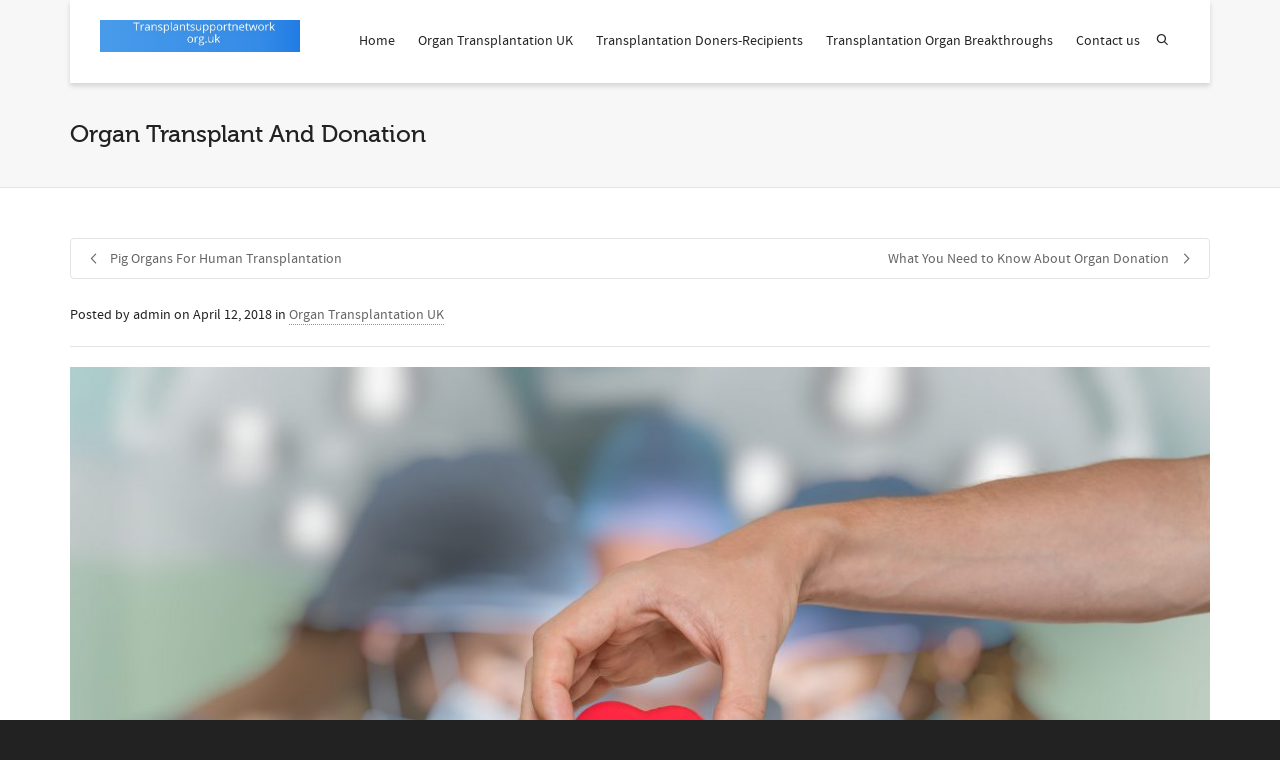

--- FILE ---
content_type: text/css
request_url: http://transplantsupportnetwork.org.uk/wp-content/themes/dante/style.css
body_size: 57236
content:
/* LICENSE & DETAILS
==================================================

	Theme Name: Dante
	Theme URI: http://dante.swiftideas.net
	Author: Swift Ideas
	Author URI: www.swiftideas.net
	Description: <strong>A Retina Responsive Multi-Purpose WordPress Theme, Designed & Developed by Swift Ideas</strong> - <a href="http://www.swiftideas.net">www.swiftideas.net</a>. Follow us for update notifications:<br/> <a href='http://twitter.com/swiftideas'>Twitter</a><br/> | <a href='http://www.facebook.com/SwiftIdeas'>Facebook</a>
	Version: 3.3.63
	License: GNU General Public License version 3.0
	License URI: http://www.gnu.org/licenses/gpl-3.0.html
	Tags: translation-ready, threaded-comments, theme-options, sticky-post, post-formats, full-width-template, flexible-header, featured-images, custom-menu, custom-header, custom-colors, custom-background, flexible-width

	All files, unless otherwise stated, are released under the GNU General Public License
	version 3.0 (http://www.gnu.org/licenses/gpl-3.0.html)

==================================================
*/

/* Table of Contents
==================================================

	#Custom Boostrap Classes
	#Page Builder Override Classes
	#Default @font-face
	#General
	#Header
	#Footer
	#Swift Slider
	#Portfolio
	#Blog
	#Team
	#Sidebar
	#Comments
	#Contact
	#Shortcodes
	#WooCommerce
	#CSS3 Keyframes
	#Style Switcher
	#Retina Styles
	#Responsive Styles

   ==================================================
*/

/* #Custom Bootstrap Classes
==================================================
	Support for columns width sidebars
================================================== */

[class*="span"] {
	float: left;
	min-height: 1px;
	margin-left: 15px;
	margin-right: 15px;
}
.span12 {
  width: 940px;
}
.span11 {
  width: 860px;
}
.span10 {
  width: 779px;
}
.span9 {
  width: 698px;
}
.span8 {
  width: 617px;
}
.span7 {
  width: 536px;
}
.span6 {
  width: 455px;
}
.span5 {
  width: 374px;
}
.span4 {
  width: 293px;
}
.span3 {
  width: 212px;
}
.span2 {
  width: 131px;
}
.span1 {
  width: 50px;
}
.span-third {
	width: 193px;
}
.span-twothirds {
	width: 407px;
}
.span-bs-quarter {
	width: 100px;
}
.span-bs-threequarter {
	width: 340px;
}
.row-fluid .span12 {
	width: 100%;
	margin-left: 0;
	margin-right: 0;
}

@media only screen and (min-width: 1200px) {

	.span12 {
	  width: 1140px;
	}
	.span11 {
	  width: 1043px;
	}
	.span10 {
	  width: 945px;
	}
	.span9 {
	  width: 848px;
	}
	.span8 {
	  width: 750px;
	}
	.span7 {
	  width: 653px;
	}
	.span6 {
	  width: 555px;
	}
	.span5 {
	  width: 457px;
	}
	.span4 {
	  width: 360px;
	}
	.span3 {
	  width: 262px;
	}
	.span2 {
	  width: 165px;
	}
	.span1 {
	  width: 67px;
	}
	.span-third {
		width: 236px;
	}
	.span-twothirds {
		width: 504px;
	}
	.span-bs-quarter {
		width: 120px;
	}
	.span-bs-threequarter {
		width: 420px;
	}
}

@media only screen and (max-width: 979px) and (min-width: 768px) {

	.span12 {
	  width: 720px;
	}
	.span11 {
	  width: 658px;
	}
	.span10 {
	  width: 595px;
	}
	.span9 {
	  width: 533px;
	}
	.span8 {
	  width: 470px;
	}
	.span7 {
	  width: 408px;
	}
	.span6 {
	  width: 345px;
	}
	.span5 {
	  width: 282px;
	}
	.span4 {
	  width: 220px;
	}
	.span3 {
	  width: 157px;
	}
	.span2 {
	  width: 95px;
	}
	.span1 {
	  width: 32px;
	}
	.span-third {
		width: 145px;
	}
	.span-twothirds {
		width: 310px;
	}
	.span-bs-quarter, .span-bs-threequarter {
		width: 342px;
	}

}

@media only screen and (max-width: 767px) {

	.span12, .span11, .span10, .span9, .span8, .span7, .span6, .span5, .span4, .span3, .span2, .span1, .span-third, .span-twothirds, .span-bs-quarter, .span-bs-threequarter {
		width: 100%;
		margin-left: 0;
		margin-right: 0;
	}
	.col-xs-1, .col-xs-2, .col-xs-3, .col-xs-4, .col-xs-5, .col-xs-6, .col-xs-7, .col-xs-8, .col-xs-9, .col-xs-10, .col-xs-11, .col-xs-12, .col-sm-1, .col-sm-2, .col-sm-3, .col-sm-4, .col-sm-5, .col-sm-6, .col-sm-7, .col-sm-8, .col-sm-9, .col-sm-10, .col-sm-11, .col-sm-12, .col-md-1, .col-md-2, .col-md-3, .col-md-4, .col-md-5, .col-md-6, .col-md-7, .col-md-8, .col-md-9, .col-md-10, .col-md-11, .col-md-12, .col-lg-1, .col-lg-2, .col-lg-3, .col-lg-4, .col-lg-5, .col-lg-6, .col-lg-7, .col-lg-8, .col-lg-9, .col-lg-10, .col-lg-11, .col-lg-12 {
		margin-bottom: 30px;
	}

}

/* #Page Builder Override Classes
==================================================
	Classes to override asset styling
================================================== */

.mt0 { /* Clear Margin Top */
	margin-top: 0!important;
}
.mb0 { /* Clear Margin Bottom */
	margin-bottom: 0!important;
}
.mr0 { /* Clear Margin Right */
	margin-right: 0!important;
}
.ml0 { /* Clear Margin Left */
	margin-left: 0!important;
}
.pt0 { /* Clear Padding Top */
	padding-top: 0!important;
}
.pb0 { /* Clear Padding Bottom */
	padding-bottom: 0!important;
}
.pr0 { /* Clear Padding Right */
	padding-right: 0!important;
}
.pl0 { /* Clear Padding Left */
	padding-left: 0!important;
}
.bt0 { /* Clear Border Top */
	border-top: 0!important;
}
.bb0 { /* Clear Border Bottom */
	border-bottom: 0!important;
}
.no-shadow { /* Remove Shadow */
	-webkit-box-shadow: none!important;
	-moz-box-shadow: none!important;
	box-shadow: none!important;
}
.no-arrow:after { /* Clear Full Width Text Arrow */
	display: none!important;
}
.pmb0 p { /* Clear Inner p Tags Margin Bottom */
	margin-bottom: 0!important;
}

/* #Default @font-face
================================================== */

@font-face {
    font-family: 'source_sans_proregular';
    src: url('css/font/sourcesanspro-regular-webfont.eot');
    src: url('css/font/sourcesanspro-regular-webfont.eot?#iefix') format('embedded-opentype'),
         url('css/font/sourcesanspro-regular-webfont.woff') format('woff'),
         url('css/font/sourcesanspro-regular-webfont.ttf') format('truetype'),
         url('css/font/sourcesanspro-regular-webfont.svg#source_sans_proregular') format('svg');
    font-weight: normal;
    font-style: normal;

}
@font-face {
    font-family: 'source_sans_probold';
    src: url('css/font/sourcesanspro-bold-webfont.eot');
    src: url('css/font/sourcesanspro-bold-webfont.eot?#iefix') format('embedded-opentype'),
         url('css/font/sourcesanspro-bold-webfont.woff') format('woff'),
         url('css/font/sourcesanspro-bold-webfont.ttf') format('truetype'),
         url('css/font/sourcesanspro-bold-webfont.svg#source_sans_probold') format('svg');
    font-weight: normal;
    font-style: normal;

}
@font-face {
    font-family: 'Museo500Regular';
    src: url('css/font/Museo500-Regular-webfont.eot');
    src: url('css/font/Museo500-Regular-webfont.eot?#iefix') format('embedded-opentype'),
         url('css/font/Museo500-Regular-webfont.woff') format('woff'),
         url('css/font/Museo500-Regular-webfont.ttf') format('truetype'),
         url('css/font/Museo500-Regular-webfont.svg#Museo300Regular') format('svg');
    font-weight: normal;
    font-style: normal;

}
body {
	font-family: "source_sans_proregular", Arial, Helvetica, Tahoma, sans-serif;
}
h1, h2, h3, h4, h5, .custom-caption p, span.dropcap1, span.dropcap2, span.dropcap3, span.dropcap4, .spb_call_text, .impact-text, .impact-text-large, .testimonial-text, .header-advert, .sf-count-asset .count-number, #base-promo, .sf-countdown, .sf-icon-character, .fancy-heading h1 {
	font-family: "Museo500Regular", Arial, Helvetica, Tahoma, sans-serif;
}
strong, .sf-button, h6, .standard-post-date, .sf-count-asset h6.count-subject, .progress-bar-wrap .bar-text > span.progress-value, .portfolio-showcase-wrap ul li .item-info span.item-title, table.sf-table th, .team-member figcaption span, .read-more-button, .pagination-wrap li span.current, #respond .form-submit input#submit, .twitter-link a, .comment-meta .comment-author, .woocommerce span.onsale, .woocommerce .wc-new-badge, .woocommerce .out-of-stock-badge, .woocommerce .free-badge, .woocommerce a.button.alt, .woocommerce .coupon input.apply-coupon, .bag-product-title a, .woocommerce .shipping-calculator-form .update-totals-button button, table.totals_table tr.total, .woocommerce .button.update-cart-button, .woocommerce .button.checkout-button, #product-accordion .accordion-toggle, .woocommerce ul.products li.product-category h3 {
	font-family: "source_sans_probold", Arial, Helvetica, Tahoma, sans-serif;
	letter-spacing: 1.8px;
	font-weight: normal!important;
}

/* #General
================================================== */

body {
	padding: 0;
	margin: 0;
	font-size: 14px;
	-webkit-font-smoothing: antialiased;
}
body.modal-open {
	margin-right: 0;
}
body.layout-fullwidth.header-aux-open, body.layout-fullwidth.header-aux-closing {
	-webkit-perspective: 1200px;
	perspective: 1200px;
}
a {
	outline: none!important;
	transition: all 0.2s ease-in-out;
	-moz-transition: all 0.2s ease-in-out;
	-webkit-transition: all 0.2s ease-in-out;
	-o-transition: all 0.2s ease-in-out;
}
a:hover, a:focus {
	text-decoration: none;
}
a:active {
	outline: none;
}
a:focus {
	-moz-outline-style: none;
	outline: none;
	text-decoration: none;
}
h1 {
	font-size: 30px;
	line-height: 42px;
}
h2 {
	font-size: 24px;
	line-height: 32px;
}
h3 {
	font-size: 18px;
	line-height: 24px;
	font-weight: normal;
	margin-bottom: 15px;
}
h4 {
	font-size: 16px;
	font-weight: normal;
	line-height: 20px;
	margin-bottom: 15px;
}
h5 {
	font-size: 14px;
	font-weight: normal;
	line-height: 18px;
	margin-bottom: 15px;
}
h6 {
	font-size: 12px;
	font-weight: bold;
	line-height: 16px;
	margin-bottom: 10px;
	text-transform: uppercase;
}
p {
	font-size: 14px;
	line-height: 170%;
	margin: 0 0 24px;
}
ul {
	list-style: none;
	margin: 0 0 20px;
	padding: 0;
}
ol {
	margin: 0 0 20px;
	padding: 0 0 0 20px;
}
ul > li > ul, ol > li > ol {
	margin-left: 20px;
	padding-left: 0;
}
dl dt {
	font-weight: bold;
}
dl dd {
	margin-bottom: 20px;
}
dl dt, dl dd {
	line-height: 180%;
}
ul ul, ul ol, ol ol, ol ul {
	margin-left: 0;
}
a.text-link {
	border-bottom: 1px dotted #e3e3e3;
}
.no-js-alert {
	background: none repeat scroll 0 0 #222222;
    color: #FFFFFF;
    font-size: 24px;
    height: 100%;
    left: 0;
	-moz-opacity: 0.9;
    opacity: 0.9;
	filter:alpha(opacity=90);
    padding: 20% 5% 0;
    position: fixed;
    text-align: center;
    top: 0;
    width: 90%;
    z-index: 9999;
    -webkit-backface-visibility: hidden;
    -moz-backface-visibility: hidden;
    -ms-backface-visibility: hidden;
    -webkit-transform: translate3d(0,0,0);
}
.clearfix {
	clear: none!important;
}
i[class^="fa-"] {
	display: inline-block;
	font-family: FontAwesome;
	font-style: normal;
	font-weight: normal;
	line-height: 1;
	-webkit-font-smoothing: antialiased;
	-moz-osx-font-smoothing: grayscale;
}
#header-search {
	opacity: 0;
	padding-top: 40px;
	padding-bottom: 40px;
	position: absolute;
	top: 0;
	width: 100%;
	z-index: -1;
}
#header-search i.ss-search {
	float: left;
	font-size: 24px;
	padding-top: 7px;
	display: inline-block;
}
#header-search form {
	float: left;
	width: 80%;
}
#header-search input {
	background: transparent;
	border: 0;
	font-size: 24px;
	padding: 0 15px;
	margin: 0;
	width: 100%;
	line-height: 31px;
}
#header-search-close {
	float: right;
	font-size: 28px;
	padding: 10px;
	display: block;
}
#container {
	position: relative;
	z-index: 99;
	-webkit-transition: -webkit-transform 0.5s;
	transition: transform 0.5s;
	-webkit-transform-origin: 50% 1%;
	transform-origin: 50% 1%;
	-webkit-transform-style: flat;
	transform-style: flat;
}
.no-csstransforms3d #container, .ie-mobile #container {
	-webkit-transition: all 0.3s ease-in-out;
	-moz-transition: all 0.3s ease-in-out;
	-o-transition: all 0.3s ease-in-out;
	-ms-transition: all 0.3s ease-in-out;
	transition: all 0.3s ease-in-out;
	transform-style: flat;
	position: inherit;
}
.mobile-menu-open #container {
	-webkit-transform: translate3d(-320px, 0, 0);
	transform: translate3d(-320px, 0, 0);
}
.no-csstransforms .mobile-menu-open #container, .ie-mobile.mobile-menu-open #container {
	-webkit-transform: none;
	transform: none;
}
.header-aux-closing #container {
	-webkit-transform: rotateX(0deg) scale(1) translateY(0);
	transform: rotateX(0deg) scale(1) translateY(0);
	overflow: hidden;
}
.header-aux-open #container {
	-webkit-transform: rotateX(5deg) scale(0.8) translateY(170px);
	transform: rotateX(5deg) scale(0.8) translateY(170px);
	overflow: hidden;
}
.no-csstransforms3d .layout-fullwidth .header-aux-open #container, .header-aux-open.ss-open.layout-fullwidth #container {
	-webkit-transform: rotateX(0deg) scale(1) translateY(0);
	transform: rotateX(0deg) scale(1) translateY(0);
	padding-top: 150px;
	-webkit-transition: padding 0.4s;
	transition: padding 0.4s;
}
.no-csstransforms3d .layout-boxed .header-aux-open #container, .header-aux-open.ss-open.layout-boxed #container {
	-webkit-transform: rotateX(0deg) scale(1) translateY(0);
	transform: rotateX(0deg) scale(1) translateY(0);
}
.no-csstransforms3d .header-aux-closing #container {
	padding-top: 0;
}
#page-wrap {
	overflow: hidden;
	width: 100%;
}
#page-bg-image {
	position: fixed;
	width: 100%;
	height: 100%;
	top: 0;
	left: 0;
	z-index: 1;
	-webkit-backface-visibility: hidden;
	-moz-backface-visibility: hidden;
	-ms-backface-visibility: hidden;
	-webkit-transform: translate3d(0,0,0);
}
input, input[type="text"], input[type="password"], input[type="datetime"], input[type="datetime-local"], input[type="date"], input[type="month"], input[type="time"], input[type="week"], input[type="number"], input[type="email"], input[type="url"], input[type="search"], input[type="tel"], input[type="color"] {
	outline: 0;
	border-radius: 0;
	box-shadow: none;
}
textarea {
	border-radius: 0;
	box-shadow: none;
}
input:focus, textarea:focus {
	box-shadow: none!important;
}
iframe {
	border: 0;
}
video.wp-video-shortcode {
	max-width: 100%;
}
table {
	border-collapse: collapse;
	border-spacing: 0;
	font-size: 14px;
	line-height: 2;
	border-bottom: 1px solid #ededed;
}
table th {
	font-weight: bold;
}
table thead th {
	text-transform: uppercase;
}
table tr > th {
	padding-right: 20px;
}
table td {
	padding: 6px 10px 6px 0;
	border-top: 1px solid #ededed;
}
address {
	font-style: italic;
	margin: 0 0 24px;
}
img {
	max-width: 100%;
	height: auto;
}
ins {
	background: #fff9c0;
	text-decoration: none;
}
pre {
	background: #f5f5f5;
	color: #666;
	font-family: monospace;
	font-size: 14px;
	margin: 20px 0;
	overflow: auto;
	padding: 20px;
	white-space: pre;
	white-space: pre-wrap;
	word-wrap: break-word;
	border: 0;
}
audio {
	margin: 20px 0;
}
.blank_spacer {
	min-height: 0;
}
div.entry-title {
	display: none;
}
.chat-transcript .chat-author {
	font-weight: bold;
}
.nicescroll-rails {
	background: #fff;
	width: 5px!important;
}
.nicescroll-rails > div {
	width: 5px!important;
	border: 0!important;
	background: #666!important;
	-moz-border-radius: 6px!important;
	-webkit-border-radius: 6px!important;
	border-radius: 6px!important;
}
.sf-swipe-indicator {
	display: none;
	position: absolute;
	top: 50%;
	left: 50%;
	height: 76px;
	width: 76px;
	margin-left: -38px;
	margin-top: -38px;
	z-index: 2;
	background: transparent url('images/swipe_indicator.png') no-repeat center center;
	-webkit-animation-duration: 2s;
	-moz-animation-duration: 2s;
	-o-animation-duration: 2s;
	animation-duration: 2s;
	-webkit-animation-fill-mode: both;
	-moz-animation-fill-mode: both;
	-o-animation-fill-mode: both;
	animation-fill-mode: both;
}
.sf-swipe-indicator.animate {
	-webkit-animation-name: shake;
    -moz-animation-name: shake;
    -o-animation-name: shake;
    animation-name: shake;
}
.fw-row {
	margin-left: 0;
	margin-right: 0;
}
.spb_accordion .container, .spb_tabs .container, .spb_tour .container, .column_container .container {
	max-width: 100%!important;
	padding-left: 0;
	padding-right: 0;
}
.spb-row-container.spb-row-full-width .remove-element-spacing .container, .spb-row-container.spb-row-full-width .remove-element-spacing div[class*="col-sm"] {
	padding-left: 0;
	padding-right: 0;
}
.spb-row-container.spb-row-full-width .spb_content_element {
	margin: 0!important;
}
.spb-row-container.spb-row-full-width .spb_wrapper > .container {
	width: 100%;
}
.spb-row-container .blog-items, .spb-row-container .spb_wrapper .row {
	padding-bottom: 0!important;
	margin-bottom: 0!important;
}
.spb-row-container > div {
	position: relative;
	z-index: 3;
	padding: 0;
}
.spb-row-container > div.row-overlay {
	position: absolute;
	z-index: 2;
	width: 100%;
	height: 100%;
	top: 0;
	left: 0;
}
.spb-row-container > .asset-bg {
	margin: 0!important;
}
.single-post .container .body-text > .container {
	margin-left: -15px;
	max-width: 100%;
}
.modal-dialog {
	padding-top: 10%!important;
}
.modal-body .container {
	max-width: 100%;
}
.container {
	max-width: 100%;
}
.row.fw-row {
	margin-left: 0;
}
.fw-row > .container {
	padding-left: 0!important;
	padding-right: 0!important;
}
.fw-row > .container > .span12 {
	margin-left: 0;
}
.fw-row > .container-fluid {
	padding-left: 0;
	padding-right: 0;
}
.fw-row .spb-row-full-width, .fw-row .spb-row-full-width > .spb_content_element > .container {
	width: 100%;
	padding-left: 0;
	padding-right: 0;
}
.row-content-width > .container {
	width: 100%;
}
.row-content-width .spb-row-container.spb-row-content-width {
	width: 100%;
}
.spb-asset-content > .container {
	max-width: 100%;
}
.spb-row-container {
	position: relative;
}
.spb-row-container > div.spb_content_element {
	position: relative;
	z-index: 3;
}
.spb-row-container > div.row-overlay {
	position: absolute;
	z-index: 2;
	width: 100%;
	height: 100%;
	top: 0;
	left: 0;
}
.overlay-diaglight {
	background-image: url('images/vo_diagonal_lines_light.png');
}
.overlay-diagdark {
	background-image: url('images/vo_diagonal_lines_dark.png');
}
.overlay-horizlight {
	background-image: url('images/vo_horizontal_lines_light.png');
}
.overlay-horizgdark {
	background-image: url('images/vo_horizontal_lines_dark.png');
}
.overlay-vertlight {
	background-image: url('images/vo_vertical_lines_light.png');
}
.overlay-vertzgdark {
	background-image: url('images/vo_vertical_lines_dark.png');
}
.overlay-lightgrid {
	background-image: url('images/vo_pixel_light.png');
}
.overlay-darkgrid {
	background-image: url('images/vo_pixel_dark.png');
}
.overlay-lightgridfat {
	background-image: url('images/vo_fat_pixel_light.png');
}
.overlay-darkgridfat {
	background-image: url('images/vo_fat_pixel_dark.png');
}
.spb-column-container > .spb-asset-content > .container > .row {
	margin-left: 0;
}
.spb-column-container > .spb-asset-content > .container > .row > [class*="span"]:first-child {
	margin-left: 0;
} 


/* --------------------------------------------
	STANDARD MEDIA STYLING
-------------------------------------------- */

figure {
	margin: 0;
}
figure img {
	width: 100%;
	height: auto;
}
figure a {
	display: block;
}
figure .overlay {
	width: 100%;
	height: 100%;
	position: absolute;
	display: block;
	z-index: 3;
	opacity: 0;
	-moz-opacity: 0;
	filter:alpha(opacity=0);
	-webkit-transition: all 0.3s ease-in-out;
	-moz-transition: all 0.3s ease-in-out;
	-o-transition: all 0.3s ease-in-out;
	-ms-transition: all 0.3s ease-in-out;
	transition: all 0.3s ease-in-out;
	margin-left: -0.6px;
	padding-right: 0.6px;
}
figure:hover > a > .overlay {
	opacity: 0.9;
	-moz-opacity: 0.9;
	filter:alpha(opacity=90);
	margin-top: -1.6px; /* GAP FIX */
	padding-bottom: 1.6px; /* GAP FIX */
}
figcaption .thumb-info {
	position: absolute;
	width: 100%;
	height: 100%;
	-webkit-backface-visibility: hidden; /*for a smooth font */
}
figcaption .thumb-info h4 {
	line-height: 20px;
	margin-bottom: 0;
	padding: 0 5%;
	width: 100%;
	text-overflow: ellipsis;
	white-space: nowrap;
	overflow: hidden;
	text-align: center;
	-moz-text-shadow: 0 0 5px rgba(0,0,0,.2);
	-webkit-text-shadow: 0 0 5px rgba(0,0,0,.2);
	text-shadow: 0 0 5px rgba(0,0,0,.2);
	position: absolute;
	top: 50%;
	margin-top: -40px;
}
figcaption .thumb-info-extended h4 {
	margin-top: -60px;
}
figcaption .thumb-info-extended h5 {
	padding: 0 5%;
	width: 100%;
	position: absolute;
	top: 50%;
	margin-top: -35px;
}
figcaption .thumb-info-extended i {
	margin-top: 10px;
}
figcaption .thumb-info a:hover {
	opacity: 1;
	-moz-opacity: 1;
	filter:alpha(opacity=100);
}
figcaption .thumb-info i {
	font-size: 20px;
	line-height: 30px;
	padding: 10px;
	border-radius: 45px;
	height: 24px;
	width: 24px;
	display: block;
	-moz-text-shadow: 0 0 5px rgba(0,0,0,.2);
	-webkit-text-shadow: 0 0 5px rgba(0,0,0,.2);
	text-shadow: 0 0 5px rgba(0,0,0,.2);
	text-align: center;
	-webkit-box-sizing: content-box;
	-moz-box-sizing: content-box;
	-ms-box-sizing: content-box;
	box-sizing: content-box;
	position: absolute;
	left: 50%;
	margin-left: -24px;
	top: 50%;
}
figcaption .thumb-info-alt i {
	font-size: 24px;
	line-height: 34px;
	padding: 10px;
	border-radius: 45px;
	height: 30px;
	width: 30px;
	top: 50%;
	margin-top: -25px;
	margin-left: -25px;
	left: 50%;
	position: absolute;
}
figcaption .thumb-info-excerpt h4 {
	line-height: 20px;
	margin-bottom: 0;
	padding: 0 5%;
	width: 100%;
	text-overflow: ellipsis;
	white-space: nowrap;
	overflow: hidden;
	text-align: center;
	-moz-text-shadow: 0 0 5px rgba(0,0,0,.2);
	-webkit-text-shadow: 0 0 5px rgba(0,0,0,.2);
	text-shadow: 0 0 5px rgba(0,0,0,.2);
	position: absolute;
	top: 40%;
	margin-top: -40px;
}
figcaption .thumb-info-excerpt p {
	line-height: 22px;
	margin-bottom: 0;
	padding: 0 5%;
	width: 100%;
	text-align: center;
	-moz-text-shadow: 0 0 5px rgba(0,0,0,.2);
	-webkit-text-shadow: 0 0 5px rgba(0,0,0,.2);
	text-shadow: 0 0 5px rgba(0,0,0,.2);
	position: absolute;
	top: 40%;
	margin-top: 0;
}
figcaption .thumb-info-excerpt i {
	display: none;
}
.portfolio-item.standard figcaption .thumb-info a {
	top: 50%;
	position: absolute;
	margin-top: -25px;
	margin-left: -25px;
}
figure.animated-overlay {
	position: relative;
	overflow: visible;
	z-index: 2;
}
figure.animated-overlay > a {
	width: 100%;
	height: 100%;
	position: absolute;
	top: 0;
	left: 0;
	z-index: 4;
}
.browser-ie figure.animated-overlay > a {
	background: transparent url("[data-uri]‌​AA7") 0 0 repeat;
}
figure.animated-overlay .thumb-slider ul.slides li a {
	position: relative;
	z-index: 2;
}
figure.animated-overlay figcaption {
    height: 100%;
    width: 100%;
    display: block;
    opacity: 0;
    filter:alpha(opacity=0);
    text-align: center;
    position: absolute;
    z-index: 1;
    top: 0;
    left: 0;
    background-image: url(images/crease.svg);
    background-size: cover;
    background-position: center center;
    -webkit-backface-visibility: hidden;
    -moz-backface-visibility: hidden;
    backface-visibility: hidden;
    -webkit-transition: -webkit-transform 0.3s, opacity 0.3s;
    -moz-transition: -moz-transform 0.3s, opacity 0.3s;
    transition: transform 0.3s, opacity 0.3s;
}
.browser-ie figure.animated-overlay figcaption, .browser-ie10 figure.animated-overlay figcaption {
	background-image: none;
}
figure.animated-overlay:hover figcaption {
	opacity: 1;
	filter:alpha(opacity=100);
	-webkit-transform: translate(10px, 10px);
	-moz-transform: translate(10px, 10px);
	-ms-transform: translate(10px, 10px);
	transform: translate(10px, 10px);
}
figure.animated-overlay.overlay-alt:hover figcaption {
	-webkit-transform: translate(0, 0);
	-moz-transform: translate(0, 0);
	-ms-transform: translate(0, 0);
	transform: translate(0, 0);
}
figure.animated-overlay .sf-video-wrap, .sf-video-wrap {
	padding-bottom: 56.25%;
	position: relative;
	width: 100%;
}
figure.animated-overlay .sf-video-wrap iframe, .sf-video-wrap iframe {
	position: absolute;
	top: 0;
	left: 0;
	width: 100%;
	height: 100%;
}
.curved-bar-styling {
	border: 1px solid #e4e4e4;
	-moz-border-radius: 4px;
	-webkit-border-radius: 4px;
	border-radius: 4px;
	-moz-background-clip: padding;
	-webkit-background-clip: padding-box;
	background-clip: padding-box;
}
ul.bar-styling {
	height: auto;
	overflow: hidden;
}
ul.page-numbers {
	float: right;
}
ul.bar-styling li, ul.page-numbers li {
	float: left;
	display: block;
}
ul.bar-styling li > a, ul.bar-styling li > div, ul.page-numbers li > a, ul.page-numbers li > span {
	padding: 8px 16px;
	border: 1px solid transparent;
	display: block;
	margin-right: -1px;
	text-decoration: none;
	height: auto;
	overflow: hidden;
}
ul.bar-styling li > form input {
	border: 1px solid transparent;
	display: block;
	margin-right: -1px;
	height: auto;
	overflow: hidden;
	padding: 10px 14px;
	height: 40px;
	font-size: 14px;
	-moz-border-radius: 0;
	-webkit-border-radius: 0;
	border-radius: 0;
}
ul.bar-styling li:first-child a, ul.bar-styling li:first-child div, ul.page-numbers li:first-child a, ul.page-numbers li:first-child span {
	-moz-border-radius-topleft: 4px;
	-moz-border-radius-bottomleft: 4px;
	-webkit-border-top-left-radius: 4px;
	-webkit-border-bottom-left-radius: 4px;
	border-top-left-radius: 4px;
	border-bottom-left-radius: 4px;
	-moz-background-clip: padding;
	-webkit-background-clip: padding-box;
	background-clip: padding-box;
}
ul.bar-styling li:last-child a, ul.bar-styling li:last-child div, ul.page-numbers li:last-child a, ul.page-numbers li:last-child span {
	-moz-border-radius-topright: 4px;
	-moz-border-radius-bottomright: 4px;
	-webkit-border-top-right-radius: 4px;
	-webkit-border-bottom-right-radius: 4px;
	border-top-right-radius: 4px;
	border-bottom-right-radius: 4px;
}
ul.page-numbers li a.prev i, ul.page-numbers li a.next i {
	height: 10px;
	display: inline-block;
	vertical-align: -3px;
}
.sf-roll-button {
    display: inline-block;
    height: 40px!important;
    line-height: 40px!important;
    overflow: hidden;
    position: relative;
    text-align: center;
    padding: 0 14px!important;
    transition: all 0.35s;
}
.sf-roll-button:hover {
	box-shadow: none!important;
}
.sf-roll-button span {
    display: block;
    height: 100%;
    position: relative;
    top: 0%;
    transition: top 0.35s;
    width: 100%;
}
.sf-roll-button:hover span {
    top: -100%;
}
.modal-header {
	padding: 22px 30px;
	border-top-left-radius: 5px;
	border-top-right-radius: 5px;
}
.modal-header h2, .modal-header h3 {
	margin: 0;
}
.modal-header .close {
	margin-top: 2px;
	font-size: 30px;
	outline: none!important;
}
.modal-body {
	padding: 20px 30px;
}
.viewer li {
	-webkit-transition: width 500ms cubic-bezier(0.075, 0.820, 0.165, 1.000);
	-moz-transition: width 500ms cubic-bezier(0.075, 0.820, 0.165, 1.000);
	transition: width 500ms cubic-bezier(0.075, 0.820, 0.165, 1.000);
}
.viewer .caption {
	visibility: hidden;
	opacity: 0;
	-webkit-transition: opacity 1.5s ease-in-out;
	-moz-transition: opacity 1.5s ease-in-out;
	transition: opacity 1.5s ease-in-out;
}
.viewer .current .caption {
	opacity: 100;
	visibility: visible;
}
.viewer .close:hover {
	color: #fff;
}
#lang_sel_list {
	z-index: 2!important;
}

/* --------------------------------------------
	iLIGHTBOX
-------------------------------------------- */

/* Reset Styles */
.ilightbox-overlay, .ilightbox-loader, .ilightbox-loader *, .ilightbox-holder, .ilightbox-holder .ilightbox-container, .ilightbox-holder .ilightbox-container img.ilightbox-image, .ilightbox-holder .ilightbox-container .ilightbox-caption, .ilightbox-toolbar, .ilightbox-toolbar *, .ilightbox-thumbnails, .ilightbox-thumbnails *, .ilightbox-holder .ilightbox-container .ilightbox-social, .ilightbox-holder .ilightbox-container .ilightbox-social * {
    float:none;
    margin:0;
    padding:0;
    border:0;
    outline:0;
    font-size:100%;
    line-height:100%;
    vertical-align:baseline;
    background:transparent;
	-webkit-touch-callout: none;
	-webkit-user-select: none;
	   -moz-user-select: -moz-none;
	 -khtml-user-select: none;
	     -o-user-select: none;
	        user-select: none;
}
.ilightbox-overlay, .ilightbox-loader, .ilightbox-loader *, .ilightbox-holder .ilightbox-container .ilightbox-caption, .ilightbox-toolbar, .ilightbox-thumbnails, .ilightbox-thumbnails *, .ilightbox-holder .ilightbox-container .ilightbox-social {
	-webkit-transform: translateZ(0);
	   -moz-transform: translateZ(0);
}

/* Disable & Hide Scrollbar */
/*.ilightbox-noscroll {
	overflow: hidden;
}*/
.ilightbox-closedhand * {
	cursor: url('images/closedhand.cur'),default !important;
}
.ilightbox-overlay {
	display: none;
	position: fixed;
	top: 0;
	left: 0;
	width: 100%;
	height: 100%;
	z-index: 100000;
}
.ilightbox-loader {
	position: fixed;
	z-index: 100005;
	top: 45%;
	left: -192px;
	padding-left: 30px;
	opacity: 0.9;
	-ms-filter: "progid:DXImageTransform.Microsoft.Alpha(Opacity=90)";
	filter: alpha(opacity=90);
	-webkit-border-radius: 0 100px 100px 0;
	        border-radius: 0 100px 100px 0;
}
.ilightbox-loader div {
	width: 72px;
	height: 72px;
	-webkit-border-radius: 0 100px 100px 0;
	        border-radius: 0 100px 100px 0;
}
.ilightbox-loader.horizontal {
	left: 45%;
	top: -192px;
	padding: 0;
	padding-top: 30px;
	-webkit-border-radius: 0 0 100px 100px;
	        border-radius: 0 0 100px 100px;
}
.ilightbox-loader.horizontal  div {
	-webkit-border-radius: 0 0 100px 100px;
	        border-radius: 0 0 100px 100px;
}
.ilightbox-toolbar {
	display: none;
	position: fixed;
	z-index: 100010;
}
.ilightbox-toolbar a {
	float: left;
	cursor: pointer;
}
.ilightbox-toolbar .ilightbox-prev-button,
.ilightbox-toolbar .ilightbox-next-button {
	display: none;
}
.ilightbox-thumbnails {
	display: block;
	position: fixed;
	z-index: 100009;
}
.ilightbox-thumbnails.ilightbox-horizontal {
	bottom: 20px;
	left: 0;
	width: 100%;
	height: 100px;
}
.ilightbox-thumbnails.ilightbox-vertical {
	top: 0;
	right: 0;
	width: 140px;
	height: 100%;
	overflow: hidden;
}
.ilightbox-thumbnails .ilightbox-thumbnails-container {
	display: block;
	position: relative;
}
.ilightbox-thumbnails.ilightbox-horizontal .ilightbox-thumbnails-container {
	width: 100%;
	height: 100px;
}
.ilightbox-thumbnails.ilightbox-vertical .ilightbox-thumbnails-container {
	width: 140px;
	height: 100%;
}
.ilightbox-thumbnails .ilightbox-thumbnails-grid {
	display: block;
	position: absolute;
	-webkit-transform: translateZ(0);
	   -moz-transform: translateZ(0);
}
.ilightbox-thumbnails .ilightbox-thumbnails-grid .ilightbox-thumbnail {
	display: block;
	cursor: pointer;
	padding: 10px;
	position: relative;
	height: auto!important;
}
.ilightbox-thumbnails .ilightbox-thumbnails-grid .ilightbox-thumbnail img {
	width: 100%;
	height: 100%;
	-webkit-border-radius: 2px;
	        border-radius: 2px;
	-ms-interpolation-mode: bicubic;
}
.ilightbox-thumbnails .ilightbox-thumbnails-grid .ilightbox-thumbnail .ilightbox-thumbnail-icon {
	width: 100%;
	height: 100%;
	position: absolute;
	top: 0;
	left: 0;
	opacity: .7;
}
.ilightbox-thumbnails .ilightbox-thumbnails-grid .ilightbox-thumbnail .ilightbox-thumbnail-icon:hover {
	opacity: 1;
}
.ilightbox-holder {
	display: none;
	position: fixed;
	z-index: 100003;
	-webkit-transform: none;
	   -moz-transform: none;
}
.ilightbox-holder.ilightbox-next, .ilightbox-holder.ilightbox-prev {
	cursor: pointer;
}
.ilightbox-holder div.ilightbox-container {
	position: relative;
	width: 100%;
	height: 100%;
}
.ilightbox-holder img.ilightbox-image {
	width: 100%;
	height: 100%;
}
.ilightbox-holder .ilightbox-container .ilightbox-caption {
	display: none;
	position: absolute;
	left: 30px;
	right: 30px;
	bottom: 0;
	max-width: 100%;
	padding: 5px 10px;
	margin: 0 auto;
	font-size: 14px;
    line-height: 200%;
	word-wrap: break-word;
	text-align: center;
	z-index: 20003;
	-webkit-box-sizing: border-box;
	   -moz-box-sizing: border-box;
	        box-sizing: border-box;
	-webkit-border-radius: 3px 3px 0 0;
	        border-radius: 3px 3px 0 0;
}
.ilightbox-holder .ilightbox-container .ilightbox-social {
	display: none;
	position: absolute;
	left: 10px;
	top: 10px;
	padding: 0;
	padding-left: 0;
	z-index: 20003;
	height: 16px;
}
.ilightbox-holder .ilightbox-container .ilightbox-social ul {
	float: left;
	list-style: none;
	height: 28px;
}
.ilightbox-holder .ilightbox-container .ilightbox-social ul li {
	display: inline;
}
.ilightbox-holder .ilightbox-container .ilightbox-social ul li a {
	float: left;
	width: 28px;
	height: 30px;
	opacity: 0.7;
}
.ilightbox-holder .ilightbox-container .ilightbox-social ul li a:hover {
	opacity: 1;
}
.ilightbox-holder .ilightbox-container .ilightbox-social ul li a:before {
	font-family: FontAwesome;
	font-weight: normal;
	font-style: normal;
	display: block;
	font-size: 14px;
	line-height: 28px;
	text-align: center;
}
.ilightbox-holder .ilightbox-container .ilightbox-social ul li.facebook a {
	background: #3b5998;
	color: #fff;
}
.ilightbox-holder .ilightbox-container .ilightbox-social ul li.facebook a:before {
	content: "\f09a";
}
.ilightbox-holder .ilightbox-container .ilightbox-social ul li.twitter a {
	background: #00aced;
	color: #fff;
}
.ilightbox-holder .ilightbox-container .ilightbox-social ul li.twitter a:before {
	content: "\f099";
}
.ilightbox-holder .ilightbox-container .ilightbox-social ul li.googleplus a {
	background: #dd4b39;
	color: #fff;
}
.ilightbox-holder .ilightbox-container .ilightbox-social ul li.googleplus a:before {
	content: "\f0d5";
	line-height: 30px;
}
.ilightbox-holder .ilightbox-container .ilightbox-social ul li.pinterest a {
	background: #cb2027;
	color: #fff;
}
.ilightbox-holder .ilightbox-container .ilightbox-social ul li.pinterest a:before {
	content: "\f0d2";
}
.ilightbox-holder .ilightbox-alert {
	display: block;
	position: absolute;
	left: 0;
	right: 0;
	top: 0;
	bottom: 0;
	text-align: center;
	padding-top: 100px;
	margin: auto;
	width: 300px;
	height: 50px;
}
.ilightbox-holder .ilightbox-wrapper {
	width: 100%;
	height: 100%;
	overflow: auto;
}
.ilightbox-holder .ilightbox-inner-toolbar {
	position: relative;
	z-index: 100;
}
.ilightbox-holder .ilightbox-inner-toolbar .ilightbox-toolbar {
	position: absolute;
}
/* Style arrow buttons */
.ilightbox-button {
	position: fixed;
	z-index: 100008;
	cursor: pointer;
}
/* Style mobile devices */
.isMobile .ilightbox-button,
.isMobile .ilightbox-thumbnails {
	display: none !important;
}
.isMobile .ilightbox-toolbar .ilightbox-prev-button,
.isMobile .ilightbox-toolbar .ilightbox-next-button {
	display: block;
}

/* --------------------------------------------
	iLIGHTBOX - WHITE
-------------------------------------------- */

.ilightbox-overlay.metro-white {
	background: #FFF;
}
.ilightbox-loader.metro-white {
	/*-webkit-box-shadow: rgba(0,0,0,.3) 0px 0px 55px;
	        box-shadow: rgba(0,0,0,.3) 0px 0px 55px;*/
}
.ilightbox-loader.metro-white div {
	background: #FFF url('images/lightbox/metro-light/preloader.gif') no-repeat center;
}
.ilightbox-holder.metro-white {
	padding: 3px;
	background: #FFF;

	-webkit-box-shadow: 0 0 45px rgba(0,0,0,.2);
	        box-shadow: 0 0 45px rgba(0,0,0,.2);
}
.ilightbox-holder.metro-white .ilightbox-container .ilightbox-caption {
	background: url('images/lightbox/metro-light/caption-bg.png') repeat-x bottom;
	background-size: 100% 100%;
	left: 0;
	right: 0;
	color: #000;
	text-shadow: 0 1px 1px rgba(0,0,0,.3);
	padding-top: 15px;
}
.ilightbox-holder.metro-white .ilightbox-container .ilightbox-social {
	background: #fff;
	height: auto;
	overflow: hidden;
	-webkit-border-radius: 2px;
	        border-radius: 2px;
}
.ilightbox-holder.metro-white .ilightbox-alert {
	background: url('images/lightbox/metro-light/alert.png') no-repeat center top;
	color: #89949B;
}
/* Style toolbar */
.ilightbox-toolbar.metro-white {
	top: 8px;
	left: 8px;
	height: 25px;
}
.ilightbox-toolbar.metro-white a {
	width: 27px;
	height: 25px;
	background: white url('images/lightbox/metro-light/buttons.png') no-repeat 7px 6px;
}
.ilightbox-toolbar.metro-white a:hover {
	background-color: #51b7ff;
}
.ilightbox-toolbar.metro-white a.disabled {
	opacity: 0.2;
	filter: alpha(opacity=20);
	cursor: default;
	background-color: #FFF;
}
.ilightbox-toolbar.metro-white a.ilightbox-close:hover {
	background-color: #d94947;
	background-position: -30px 6px;
}
.ilightbox-toolbar.metro-white a.ilightbox-fullscreen {
	background-position: 6px -31px;
}
.ilightbox-toolbar.metro-white a.ilightbox-fullscreen:hover {
	background-position: -29px -31px;
}
.ilightbox-toolbar.metro-white a.ilightbox-play {
	background-position: 8px -55px;
}
.ilightbox-toolbar.metro-white a.ilightbox-play:hover {
	background-position: -30px -55px;
}
.ilightbox-toolbar.metro-white a.ilightbox-pause {
	background-position: 8px -81px;
}
.ilightbox-toolbar.metro-white a.ilightbox-pause:hover {
	background-position: -30px -81px;
}
.isMobile .ilightbox-toolbar.metro-white {
	background: #FFF;
	top: auto;
	bottom: 0;
	left: 0;
	width: 100%;
	height: 40px;
	text-align: center;
	-webkit-box-shadow: 0 0 25px rgba(0,0,0,.2);
	        box-shadow: 0 0 25px rgba(0,0,0,.2);
}
.isMobile .ilightbox-toolbar.metro-white a, .isMobile .ilightbox-toolbar.metro-white a:hover {
	display: inline-block;
	float: none;
	width: 50px;
	height: 40px;
	background-size: 50%;
	background-position: 50%;
}
.isMobile .ilightbox-toolbar.metro-white a.ilightbox-fullscreen {
	background-image: url('images/lightbox/metro-light/fullscreen-icon-64.png');
	background-image/*\**/: url('images/lightbox/metro-light/fullscreen-icon-ie.png')\9;  /* IE7-8 */
}
.isMobile .ilightbox-toolbar.metro-white a.ilightbox-fullscreen:hover {
	background-image: url('images/lightbox/metro-light/fullscreen-hover-icon-64.png');
	background-image/*\**/: url('images/lightbox/metro-light/fullscreen-hover-icon-ie.png')\9;  /* IE7-8 */
}
.isMobile .ilightbox-toolbar.metro-white a.ilightbox-close {
	background-image: url('images/lightbox/metro-light/x-mark-icon-64.png');
	background-image/*\**/: url('images/lightbox/metro-light/x-mark-icon-ie.png')\9;  /* IE7-8 */
}
.isMobile .ilightbox-toolbar.metro-white a.ilightbox-close:hover {
	background-image: url('images/lightbox/metro-light/x-mark-hover-icon-64.png');
	background-image/*\**/: url('images/lightbox/metro-light/x-mark-hover-icon-ie.png')\9;  /* IE7-8 */
}
.isMobile .ilightbox-toolbar.metro-white a.ilightbox-next-button {
	background-image: url('images/lightbox/metro-light/arrow-next-icon-64.png');
	background-image/*\**/: url('images/lightbox/metro-light/arrow-next-icon-ie.png')\9;  /* IE7-8 */
	background-position: 52% 50%;
}
.isMobile .ilightbox-toolbar.metro-white a.ilightbox-next-button:hover {
	background-image: url('images/lightbox/metro-light/arrow-next-hover-icon-64.png');
	background-image/*\**/: url('images/lightbox/metro-light/arrow-next-hover-icon-ie.png')\9;  /* IE7-8 */
}
.isMobile .ilightbox-toolbar.metro-white a.ilightbox-next-button.disabled {
	background-image: url('images/lightbox/metro-light/arrow-next-icon-64.png');
	background-image/*\**/: url('images/lightbox/metro-light/arrow-next-icon-ie.png')\9;  /* IE7-8 */
	background-position: 52% 50%;
}
.isMobile .ilightbox-toolbar.metro-white a.ilightbox-prev-button {
	background-image: url('images/lightbox/metro-light/arrow-prev-icon-64.png');
	background-image/*\**/: url('images/lightbox/metro-light/arrow-prev-icon-ie.png')\9;  /* IE7-8 */
	background-position: 48% 50%;
}
.isMobile .ilightbox-toolbar.metro-white a.ilightbox-prev-button:hover {
	background-image: url('images/lightbox/metro-light/arrow-prev-hover-icon-64.png');
	background-image/*\**/: url('images/lightbox/metro-light/arrow-prev-hover-icon-ie.png')\9;  /* IE7-8 */
}
.isMobile .ilightbox-toolbar.metro-white a.ilightbox-prev-button.disabled {
	background-image: url('images/lightbox/metro-light/arrow-prev-icon-64.png');
	background-image/*\**/: url('images/lightbox/metro-light/arrow-prev-icon-ie.png')\9;  /* IE7-8 */
	background-position: 48% 50%;
}
.isMobile .ilightbox-toolbar.metro-white a.ilightbox-play {
	background-image: url('images/lightbox/metro-light/play-icon-64.png');
	background-image/*\**/: url('images/lightbox/metro-light/play-icon-ie.png')\9;  /* IE7-8 */
}
.isMobile .ilightbox-toolbar.metro-white a.ilightbox-play:hover {
	background-image: url('images/lightbox/metro-light/play-hover-icon-64.png');
	background-image/*\**/: url('images/lightbox/metro-light/play-hover-icon-ie.png')\9;  /* IE7-8 */
}
.isMobile .ilightbox-toolbar.metro-white a.ilightbox-pause {
	background-image: url('images/lightbox/metro-light/pause-icon-64.png');
	background-image/*\**/: url('images/lightbox/metro-light/pause-icon-ie.png')\9;  /* IE7-8 */
}
.isMobile .ilightbox-toolbar.metro-white a.ilightbox-pause:hover {
	background-image: url('images/lightbox/metro-light/pause-hover-icon-64.png');
	background-image/*\**/: url('images/lightbox/metro-light/pause-hover-icon-ie.png')\9;  /* IE7-8 */
}
/* Style thumbnails */
.ilightbox-thumbnails.metro-white.ilightbox-horizontal {
	height: 104px;
}
.ilightbox-thumbnails.metro-white.ilightbox-horizontal .ilightbox-thumbnails-container {
	height: 104px;
}
.ilightbox-thumbnails.metro-white.ilightbox-vertical {
	width: 144px;
}
.ilightbox-thumbnails.metro-white.ilightbox-vertical .ilightbox-thumbnails-container {
	width: 144px;
}
.ilightbox-thumbnails.metro-white .ilightbox-thumbnails-grid .ilightbox-thumbnail img {
	border: 2px solid #FFF;
	-webkit-box-shadow: 0 0 10px rgba(0,0,0,.2);
	        box-shadow: 0 0 10px rgba(0,0,0,.2);
	-webkit-border-radius: 0;
	        border-radius: 0;
}
.ilightbox-thumbnails.metro-white .ilightbox-thumbnails-grid .ilightbox-thumbnail .ilightbox-thumbnail-video {
	background: url('images/lightbox/metro-light/thumb-overlay-play.png') no-repeat center;
}
.ilightbox-holder.metro-white .ilightbox-inner-toolbar .ilightbox-title {
	font-size: 18px;
	padding: 10px 12px;
	padding-right: 60px;
	color: #535352;
}
.ilightbox-holder.metro-white .ilightbox-inner-toolbar .ilightbox-toolbar {
	left: auto;
	top: 5px;
	right: 5px;
}
.ilightbox-holder.metro-white .ilightbox-inner-toolbar .ilightbox-toolbar a {
	float: right;
}
/* Configure arrow buttons */
.ilightbox-button.metro-white.disabled {
	opacity: 0.1;
	filter: alpha(opacity=10);
	cursor: default;
}
.ilightbox-button.metro-white span {
	display: block;
	width: 100%;
	height: 100%;
}
.ilightbox-button.ilightbox-next-button.metro-white,
.ilightbox-button.ilightbox-prev-button.metro-white {
	bottom: 0;
	right: 0;
	left: 0;
	left/*\**/: 35%\9;  /* IE7-8 */
	right/*\**/: auto\9;  /* IE7-8 */
	width: 30%;
	height: 100px;
	margin: auto;
	background: url('images/lightbox/metro-light/arrows_vertical.png') no-repeat 50% -100px;
	background-color: #FFF;
	background-color: rgba(255,255,255,0.6);
}
.ilightbox-button.ilightbox-prev-button.metro-white {
	top: 0;
	bottom: auto;
	background-position: 50% 0;
}
.ilightbox-button.ilightbox-next-button.metro-white.horizontal,
.ilightbox-button.ilightbox-prev-button.metro-white.horizontal {
	right: 0;
	left: auto;
	top: 0;
	bottom: 0;
	top/*\**/: 36%\9;  /* IE7-8 */
	bottom/*\**/: auto\9;  /* IE7-8 */
	width: 100px;
	height: 30%;
	background-image: url('images/lightbox/metro-light/arrows_horizontal.png');
	background-position: -93px 50%;
}
.ilightbox-button.ilightbox-prev-button.metro-white.horizontal {
	right: auto;
	left: 0;
	background-position: -7px 50%;
}

/* --------------------------------------------
	iLIGHTBOX - DARK
-------------------------------------------- */

.ilightbox-overlay.metro-black {
	background: #000;
}
.ilightbox-loader.metro-black {
	/*-webkit-box-shadow: rgba(0,0,0,1) 0px 0px 55px, rgba(0,0,0,.3) 0px 0px 55px;
	        box-shadow: rgba(0,0,0,1) 0px 0px 55px, rgba(0,0,0,.3) 0px 0px 55px;*/
}
.ilightbox-loader.metro-black div {
	background: #000 url('images/lightbox/metro-dark/preloader.gif') no-repeat center;
}
.ilightbox-holder.metro-black {
	padding: 3px;
	background: #000;
	-webkit-box-shadow: 0 0 45px rgba(0,0,0,.8);
	        box-shadow: 0 0 45px rgba(0,0,0,.8);
}
.ilightbox-holder.metro-black .ilightbox-container .ilightbox-caption {
	background: url('images/lightbox/metro-dark/caption-bg.png') repeat-x bottom;
	background-size: 100% 100%;
	left: 0;
	right: 0;
	color: #FFF;
	text-shadow: 0 0 3px rgba(0, 0, 0, .75);
	padding-top: 15px;
}
.ilightbox-holder.metro-black .ilightbox-container .ilightbox-social {
	background: #222;
	height: auto;
	overflow: hidden;
	-webkit-border-radius: 2px;
	        border-radius: 2px;
}
.ilightbox-holder.metro-black .ilightbox-alert {
	background: url('images/lightbox/metro-dark/alert.png') no-repeat center top;
	color: #555;
}
/* Style toolbar */
.ilightbox-toolbar.metro-black {
	top: 8px;
	left: 8px;
	height: 25px;
}
.ilightbox-toolbar.metro-black a {
	width: 27px;
	height: 25px;
	background: #000 url('images/lightbox/metro-dark/buttons.png') no-repeat 7px 6px;
}
.ilightbox-toolbar.metro-black a:hover {
	background-color: #51b7ff;
}
.ilightbox-toolbar.metro-black a.ilightbox-close:hover {
	background-color: #d94947;
}
.ilightbox-toolbar.metro-black a.disabled {
	opacity: 0.2;
	filter: alpha(opacity=20);
	cursor: default;
	background-color: #000;
	-webkit-box-shadow: 0 0 25px rgba(0,0,0,.8);
	        box-shadow: 0 0 25px rgba(0,0,0,.8);
}
.ilightbox-toolbar.metro-black a.ilightbox-fullscreen {
	background-position: 6px -31px;
}
.ilightbox-toolbar.metro-black a.ilightbox-play {
	background-position: 8px -55px;
}
.ilightbox-toolbar.metro-black a.ilightbox-pause {
	background-position: 8px -81px;
}
.isMobile .ilightbox-toolbar.metro-black {
	background: #000;
	top: auto;
	bottom: 0;
	left: 0;
	width: 100%;
	height: 40px;
	text-align: center;
}
.isMobile .ilightbox-toolbar.metro-black a {
	display: inline-block;
	float: none;
	width: 50px;
	height: 40px;
	background-size: 50%;
	background-position: 50%;
}
.isMobile .ilightbox-toolbar.metro-black a.ilightbox-fullscreen {
	background-image: url('images/lightbox/metro-dark/fullscreen-icon-64.png');
	background-image/*\**/: url('images/lightbox/metro-dark/fullscreen-icon-ie.png')\9;  /* IE7-8 */
}
.isMobile .ilightbox-toolbar.metro-black a.ilightbox-close {
	background-image: url('images/lightbox/metro-dark/x-mark-icon-64.png');
	background-image/*\**/: url('images/lightbox/metro-dark/x-mark-icon-ie.png')\9;  /* IE7-8 */
}
.isMobile .ilightbox-toolbar.metro-black a.ilightbox-next-button {
	background-image: url('images/lightbox/metro-dark/arrow-next-icon-64.png');
	background-image/*\**/: url('images/lightbox/metro-dark/arrow-next-icon-ie.png')\9;  /* IE7-8 */
	background-position: 52% 50%;
}
.isMobile .ilightbox-toolbar.metro-black a.ilightbox-prev-button {
	background-image: url('images/lightbox/metro-dark/arrow-prev-icon-64.png');
	background-image/*\**/: url('images/lightbox/metro-dark/arrow-prev-icon-ie.png')\9;  /* IE7-8 */
	background-position: 48% 50%;
}
.isMobile .ilightbox-toolbar.metro-black a.ilightbox-play {
	background-image: url('images/lightbox/metro-dark/play-icon-64.png');
	background-image/*\**/: url('images/lightbox/metro-dark/play-icon-ie.png')\9;  /* IE7-8 */
}
.isMobile .ilightbox-toolbar.metro-black a.ilightbox-pause {
	background-image: url('images/lightbox/metro-dark/pause-icon-64.png');
	background-image/*\**/: url('images/lightbox/metro-dark/pause-icon-ie.png')\9;  /* IE7-8 */
}
.ilightbox-holder.metro-black .ilightbox-inner-toolbar .ilightbox-title {
	font-size: 18px;
	padding: 10px 12px;
	padding-right: 60px;
	color: #acacad;
}
.ilightbox-holder.metro-black .ilightbox-inner-toolbar .ilightbox-toolbar {
	left: auto;
	top: 5px;
	right: 5px;
}
.ilightbox-holder.metro-black .ilightbox-inner-toolbar .ilightbox-toolbar a {
	float: right;
}
/* Style thumbnails */
.ilightbox-thumbnails.metro-black.ilightbox-horizontal {
	height: 104px;
}
.ilightbox-thumbnails.metro-black.ilightbox-horizontal .ilightbox-thumbnails-container {
	height: 104px;
}
.ilightbox-thumbnails.metro-black.ilightbox-vertical {
	width: 144px;
}
.ilightbox-thumbnails.metro-black.ilightbox-vertical .ilightbox-thumbnails-container {
	width: 144px;
}
.ilightbox-thumbnails.metro-black .ilightbox-thumbnails-grid .ilightbox-thumbnail img {
	border: 2px solid #000;
	-webkit-box-shadow: 0 0 10px rgba(0,0,0,.8);
	        box-shadow: 0 0 10px rgba(0,0,0,.8);
	-webkit-border-radius: 0;
	        border-radius: 0;
}
.ilightbox-thumbnails.metro-black .ilightbox-thumbnails-grid .ilightbox-thumbnail .ilightbox-thumbnail-video {
	background: url('images/lightbox/metro-dark/thumb-overlay-play.png') no-repeat center;
}
/* Configure arrow buttons */
.ilightbox-button.metro-black.disabled {
	opacity: 0.1;
	filter: alpha(opacity=10);
	cursor: default;
}
.ilightbox-button.metro-black span {
	display: block;
	width: 100%;
	height: 100%;
}
.ilightbox-button.ilightbox-next-button.metro-black,
.ilightbox-button.ilightbox-prev-button.metro-black {
	bottom: 0;
	right: 0;
	left: 0;
	left/*\**/: 35%\9;  /* IE7-8 */
	right/*\**/: auto\9;  /* IE7-8 */
	width: 30%;
	height: 100px;
	margin: auto;
	background: url('images/lightbox/metro-dark/arrows_vertical.png') no-repeat 50% -100px;
	background-color: #000;
	background-color: rgba(0,0,0,0.5);
}
.ilightbox-button.ilightbox-prev-button.metro-black {
	top: 0;
	bottom: auto;
	background-position: 50% 0;
}
.ilightbox-button.ilightbox-next-button.metro-black.horizontal,
.ilightbox-button.ilightbox-prev-button.metro-black.horizontal {
	right: 0;
	left: auto;
	top: 0;
	bottom: 0;
	top/*\**/: 36%\9;  /* IE7-8 */
	bottom/*\**/: auto\9;  /* IE7-8 */
	width: 100px;
	height: 30%;
	background-image: url('images/lightbox/metro-dark/arrows_horizontal.png');
	background-position: -93px 50%;
}
.ilightbox-button.ilightbox-prev-button.metro-black.horizontal {
	right: auto;
	left: 0;
	background-position: -7px 50%;
}

/* --------------------------------------------
	GRID EFFECTS
-------------------------------------------- */

.grid {
	list-style: none;
}

.grid > li {
	display: block;
	float: left;
	opacity: 0;
}

.grid > li.shown,
.no-js .grid > li,
.no-cssanimations .grid > li,
.grid.no-effect > li {
	opacity: 1;
}

/* Effect 1: opacity */
.grid.effect-1 li.animate {
	-webkit-animation: fadeIn 0.65s ease forwards;
	-moz-animation: fadeIn 0.65s ease forwards;
	animation: fadeIn 0.65s ease forwards;
}

/* Effect 2: Move Up */
.grid.effect-2 li.animate {
	-webkit-transform: translateY(200px);
	-moz-transform: translateY(200px);
	transform: translateY(200px);
	-webkit-animation: moveUp 0.65s ease forwards;
	-moz-animation: moveUp 0.65s ease forwards;
	animation: moveUp 0.65s ease forwards;
}

/* Effect 3: Scale up */
.grid.effect-3 li.animate {
	-webkit-transform: scale(0.6);
	-moz-transform: scale(0.6);
	transform: scale(0.6);
	-webkit-animation: scaleUp 0.65s ease-in-out forwards;
	-moz-animation: scaleUp 0.65s ease-in-out forwards;
	animation: scaleUp 0.65s ease-in-out forwards;
}

/* Effect 4: fall perspective */
.grid.effect-4 {
	-webkit-perspective: 1300px;
	-moz-perspective: 1300px;
	perspective: 1300px;
}

.grid.effect-4 li.animate {
	-webkit-transform-style: preserve-3d;
	-moz-transform-style: preserve-3d;
	transform-style: preserve-3d;
	-webkit-transform: translateY(300px) rotateX(-90deg);
	-moz-transform: translateY(300px) rotateX(-90deg);
	transform: translateY(300px) rotateX(-90deg);
	-webkit-animation: fallPerspective .8s ease-in-out forwards;
	-moz-animation: fallPerspective .8s ease-in-out forwards;
	animation: fallPerspective .8s ease-in-out forwards;
}

/* Effect 5: fly (based on http://lab.hakim.se/scroll-effects/ by @hakimel) */
.grid.effect-5 {
	-webkit-perspective: 1300px;
	-moz-perspective: 1300px;
	perspective: 1300px;
}

.grid.effect-5 li.animate {
	-webkit-transform-style: preserve-3d;
	-moz-transform-style: preserve-3d;
	transform-style: preserve-3d;
	-webkit-transform-origin: 50% 50%;
	-moz-transform-origin: 50% 50%;
	transform-origin: 50% 50%;
	-webkit-transform: rotateX(-180deg);
	-moz-transform: rotateX(-180deg);
	transform: rotateX(-180deg);
	-webkit-animation: fly .8s ease-in-out forwards;
	-moz-animation: fly .8s ease-in-out forwards;
	animation: fly .8s ease-in-out forwards;
}

/* Effect 6: flip (based on http://lab.hakim.se/scroll-effects/ by @hakimel) */
.grid.effect-6 {
	-webkit-perspective: 1300px;
	-moz-perspective: 1300px;
	perspective: 1300px;
}

.grid.effect-6 li.animate {
	-webkit-transform-style: preserve-3d;
	-moz-transform-style: preserve-3d;
	transform-style: preserve-3d;
	-webkit-transform-origin: 0% 0%;
	-moz-transform-origin: 0% 0%;
	transform-origin: 0% 0%;
	-webkit-transform: rotateX(-80deg);
	-moz-transform: rotateX(-80deg);
	transform: rotateX(-80deg);
	-webkit-animation: flip .8s ease-in-out forwards;
	-moz-animation: flip .8s ease-in-out forwards;
	animation: flip .8s ease-in-out forwards;
}

/* Effect 7: helix (based on http://lab.hakim.se/scroll-effects/ by @hakimel) */
.grid.effect-7 {
	-webkit-perspective: 1300px;
	-moz-perspective: 1300px;
	perspective: 1300px;
}

.grid.effect-7 li.animate {
	-webkit-transform-style: preserve-3d;
	-moz-transform-style: preserve-3d;
	transform-style: preserve-3d;
	-webkit-transform: rotateY(-180deg);
	-moz-transform: rotateY(-180deg);
	transform: rotateY(-180deg);
	-webkit-animation: helix .8s ease-in-out forwards;
	-moz-animation: helix .8s ease-in-out forwards;
	animation: helix .8s ease-in-out forwards;
}

/* Effect 8:  */
.grid.effect-8 {
	-webkit-perspective: 1300px;
	-moz-perspective: 1300px;
	perspective: 1300px;
}

.grid.effect-8 li.animate {
	-webkit-transform-style: preserve-3d;
	-moz-transform-style: preserve-3d;
	transform-style: preserve-3d;
	-webkit-transform: scale(0.4);
	-moz-transform: scale(0.4);
	transform: scale(0.4);
	-webkit-animation: popUp .8s ease-in forwards;
	-moz-animation: popUp .8s ease-in forwards;
	animation: popUp .8s ease-in forwards;
}


/* --------------------------------------------
	LOAD IN ANIMATIONS
-------------------------------------------- */

.sf-animation {
	-webkit-perspective: 600px;
	-moz-perspective: 600px;
	perspective: 600px;
	opacity: 0;
	position: relative;
}
html.no-js .sf-animation, .sf-animation[data-animation="none"] {
	opacity: 1!important;
	left: auto!important;
	right: auto!important;
	bottom: auto!important;
	-webkit-transform: scale(1)!important;
	-o-transform: scale(1)!important;
	-moz-transform: scale(1)!important;
	transform: scale(1)!important;
}
html.no-js .sf-animation.image-banner-content, .sf-animation[data-animation="none"].image-banner-content {
	bottom: 50%!important;
}
.sf-animation[data-animation="grow"] {
	opacity: 0;
    -webkit-transform: scale(0.4);
    -o-transform: scale(0.4);
    -moz-transform: scale(0.4);
    transform: scale(0.4);
    -webkit-transform-origin: 50% 50%;
    -webkit-transition: all 0.6s cubic-bezier(0.15, 0.85, 0.35, 1.25);
    -moz-transition: all 0.6s cubic-bezier(0.15, 0.85, 0.35, 1.25);
    -o-transition: all 0.6s cubic-bezier(0.15, 0.85, 0.35, 1.25);
    transition: all 0.6s cubic-bezier(0.15, 0.85, 0.35, 1.25);
}
.sf-animation[data-animation="grow"].sf-animate {
	opacity: 1;
	-webkit-transform: scale(1);
	-o-transform: scale(1);
	-moz-transform: scale(1);
	transform: scale(1);
}
.sf-animation[data-animation="pop-up"].sf-animate {
	-webkit-transform-style: preserve-3d;
	-moz-transform-style: preserve-3d;
	transform-style: preserve-3d;
	-webkit-transform: scale(0.2);
	-moz-transform: scale(0.2);
	transform: scale(0.2);
	-webkit-animation: popUp 0.4s ease-in-out forwards;
	-moz-animation: popUp 0.4s ease-in-out forwards;
	animation: popUp 0.4s ease-in-out forwards;
}
.sf-animation[data-animation="flip"].sf-animate {
	-webkit-transform-style: preserve-3d;
	-moz-transform-style: preserve-3d;
	transform-style: preserve-3d;
	-webkit-transform-origin: 0% 0%;
	-moz-transform-origin: 0% 0%;
	transform-origin: 0% 0%;
	-webkit-transform: rotateX(-80deg);
	-moz-transform: rotateX(-80deg);
	transform: rotateX(-80deg);
	-webkit-animation: flip .8s ease-in-out forwards;
	-moz-animation: flip .8s ease-in-out forwards;
	animation: flip .8s ease-in-out forwards;
}
.sf-animation[data-animation="helix"].sf-animate {
	-webkit-transform-style: preserve-3d;
	-moz-transform-style: preserve-3d;
	transform-style: preserve-3d;
	-webkit-transform: rotateY(-180deg);
	-moz-transform: rotateY(-180deg);
	transform: rotateY(-180deg);
	-webkit-animation: helix .8s ease-in-out forwards;
	-moz-animation: helix .8s ease-in-out forwards;
	animation: helix .8s ease-in-out forwards;
}
.sf-animation[data-animation="move-up"].sf-animate {
	-webkit-transform: translateY(200px);
	-moz-transform: translateY(200px);
	transform: translateY(200px);
	-webkit-animation: moveUp 0.65s ease forwards;
	-moz-animation: moveUp 0.65s ease forwards;
	animation: moveUp 0.65s ease forwards;
}
.sf-animation[data-animation="spin"].sf-animate {
	-webkit-animation: spin 0.65s ease forwards;
	-moz-animation: spin 0.65s ease forwards;
	animation: spin 0.65s ease forwards;
}
.sf-animation[data-animation="flip-x"].sf-animate {
	-webkit-backface-visibility: visible;
	-moz-backface-visibility: visible;
	-o-backface-visibility: visible;
	backface-visibility: visible;
	-webkit-animation: flipX 0.65s ease forwards;
	-moz-animation: flipX 0.65s ease forwards;
	animation: flipX 0.65s ease forwards;
}
.sf-animation[data-animation="flip-y"].sf-animate {
	-webkit-backface-visibility: visible;
	-moz-backface-visibility: visible;
	-o-backface-visibility: visible;
	backface-visibility: visible;
	-webkit-animation: flipY 0.65s ease forwards;
	-moz-animation: flipY 0.65s ease forwards;
	animation: flipY 0.65s ease forwards;
}
.sf-animation[data-animation="fade-from-left"] {
	left: -70px;
}
.sf-animation[data-animation="fade-from-right"] {
	right: -70px;
}
.sf-animation[data-animation="fade-from-bottom"] {
	bottom: -120px;
}
.sf-animation[data-animation="fade-from-left"], .sf-animation[data-animation="fade-from-right"] {
	margin: 0 auto;
}
.sf-animation[data-animation="fade-from-left"].spb_single_image, .sf-animation[data-animation="fade-from-right"].spb_single_image {
	margin: 0 auto 30px;
}
.browser-ie .sf-animation[data-animation="pop-up"].sf-animate, .browser-ie .sf-animation[data-animation="flip"].sf-animate, .browser-ie .sf-animation[data-animation="helix"].sf-animate, .browser-ie .sf-animation[data-animation="fly"].sf-animate, .browser-ie .sf-animation[data-animation="move-up"].sf-animate, .browser-ie .sf-animation[data-animation="spin"].sf-animate, .browser-ie .sf-animation[data-animation="flip-x"].sf-animate, .browser-ie .sf-animation[data-animation="flip-y"].sf-animate {
	opacity: 1;
	-webkit-transform: scale(1);
	-moz-transform: scale(1);
	transform: scale(1);
}


/* --------------------------------------------
	FLEXSLIDER / REVSLIDER / LAYERSLIDER
-------------------------------------------- */

.flexslider {
	background: transparent;
	border: 0;
	width: 100%;
	z-index: 2;
	display: block;
	position: relative;
	overflow: hidden;
}
.flexslider ul.slides {
	background: transparent;
	margin: 0;
	padding: 0;
	height: auto;
	overflow: hidden;
	list-style: none!important;
}
.flexslider .slides > li {
	position: relative;
	text-align: center;
	overflow: hidden;
	margin: 0;
	display: none;
	-webkit-backface-visibility: hidden;
}
.flexslider .slides li img {
    max-width: 100%;
    width: 100%;
    height: auto;
    display: block!important;
}
.flex-direction-nav, .flex-direction-nav li, .wooslider-direction-nav, .wooslider-direction-nav li {
	margin: 0;
	padding: 0;
	list-style: none;
}
.flex-direction-nav a, .wooslider-direction-nav a, .carousel-wrap a.carousel-next, .carousel-wrap a.carousel-prev {
	width: 38px;
	height: 38px;
	margin: -19px 0 0;
	display: block;
	background: transparent url('images/showcase-nav.png') no-repeat center left;
	position: absolute;
	top: 50%;
	cursor: pointer;
	text-indent: -9999px;
	opacity: 0;
	filter: alpha(opacity=0);
	transition: all 0.3s ease-in-out;
	-moz-transition: all 0.3s ease-in-out;
	-webkit-transition: all 0.3s ease-in-out;
	-o-transition: all 0.3s ease-in-out;
	z-index: 3;
}
.flex-direction-nav .flex-next, .wooslider-direction-nav .wooslider-next, .carousel-wrap a.carousel-next {
	background-position: center right;
	right: -36px;
}
.flex-direction-nav .flex-prev, .wooslider-direction-nav .wooslider-prev, .carousel-wrap a.carousel-prev {
	left: -36px;
}
.flex-direction-nav .flex-disabled {
	opacity: 0!important;
	filter: alpha(opacity=0)!important;
	pointer-events: none;
}
.rev_slider_wrapper .tp-leftarrow, .rev_slider_wrapper .tp-leftarrow.large, .rev_slider_wrapper .tp-leftarrow.square, .rev_slider_wrapper .tp-leftarrow.round, .rev_slider_wrapper .tp-leftarrow.default {
	background: transparent url('images/slider-nav.png') no-repeat center left;
	width: 36px;
	height: 38px;
	display: block;
	margin: 0;
	position: absolute;
	top: 50%!important;
	left: -36px!important;
	margin-top: -19px;
	cursor: pointer;
	text-indent: -9999px;
	opacity: 0;
	filter:alpha(opacity=0);
	transition: all 0.3s ease-in-out;
	-moz-transition: all 0.3s ease-in-out;
	-webkit-transition: all 0.3s ease-in-out;
	-o-transition: all 0.3s ease-in-out;
}
.rev_slider_wrapper .tp-rightarrow, .rev_slider_wrapper .tp-rightarrow.large, .rev_slider_wrapper .tp-rightarrow.square, .rev_slider_wrapper .tp-rightarrow.round, .rev_slider_wrapper .tp-rightarrow.default {
	background: transparent url('images/slider-nav.png') no-repeat 100% 0;
	width: 36px;
	height: 38px;
	display: block;
	margin: 0;
	position: absolute;
	top: 50%!important;
	right: -36px!important;
	margin-top: -19px;
	left: auto!important;
	cursor: pointer;
	text-indent: -9999px;
	opacity: 0;
	filter:alpha(opacity=0);
	transition: all 0.3s ease-in-out;
	-moz-transition: all 0.3s ease-in-out;
	-webkit-transition: all 0.3s ease-in-out;
	-o-transition: all 0.3s ease-in-out;
}
.rev_slider_wrapper {
	-webkit-box-sizing: border-box;
	-moz-box-sizing: border-box;
	-ms-box-sizing: border-box;
	box-sizing: border-box;
	z-index: 1;
}
.tp-bannertimer {
	z-index: 20!important;
}
.rev_slider iframe {
	z-index: 999;
}
.content-slider {
	position: static;
}
.content-slider .flex-direction-nav .flex-next {
	right: 20px!important;
}
.content-slider .flex-direction-nav .flex-prev {
	left: 20px!important;
}
.flexslider:hover .flex-next, .wooslider:hover .wooslider-next, .spb_testimonial_slider_widget:hover .flexslider .flex-next {
	opacity: 1;
	filter:alpha(opacity=100);
	right: 20px!important;
}
.rev_slider_wrapper:hover > .tp-rightarrow {
	opacity: 1;
	filter:alpha(opacity=100);
	right: 0!important;
}
.flexslider:hover .flex-prev, .wooslider:hover .wooslider-prev, .spb_testimonial_slider_widget:hover .flexslider .flex-prev {
	opacity: 1;
	filter:alpha(opacity=100);
	left: 20px!important;
}
.rev_slider_wrapper:hover > .tp-leftarrow {
	opacity: 1;
	filter:alpha(opacity=100);
	left: 0!important;
}
.tp-caption a.sf-button {
	font-size: inherit;
	margin-right: 0;
}
.flex-direction-nav .disabled {
	opacity: .3!important;
	filter:alpha(opacity=30);
	cursor: default;
}
.thumb-slider .flex-direction-nav {
	height: 100%;
	position: absolute;
	top: 0;
	width: 100%;
}
.thumb-slider .flex-direction-nav li {
	position: relative!important;
	left: auto!important;
	top: 50%!important;
}
.thumb-slider .flex-direction-nav a, .gallery-slider .flex-direction-nav a, .gallery-nav .flex-direction-nav a, .item-slider .flex-direction-nav a {
	height: 38px;
	width: 36px;
	background: transparent url('images/slider-nav.png') no-repeat center left;
}
.thumb-slider .flex-prev, .thumb-slider:hover .flex-prev, .gallery-slider .flex-prev, .gallery-slider:hover .flex-prev, .gallery-nav .flex-prev, .gallery-nav:hover .flex-prev, .item-slider .flex-prev, .item-slider:hover .flex-prev {
	left: 0!important;
}
.thumb-slider .flex-next, .thumb-slider:hover .flex-next, .gallery-slider .flex-next, .gallery-slider:hover .flex-next, .gallery-nav .flex-next, .gallery-nav:hover .flex-next, .item-slider .flex-next, .item-slider:hover .flex-next {
	right: 0!important;
}
.thumb-slider .flex-direction-nav a.flex-next, .gallery-slider .flex-direction-nav a.flex-next, .gallery-nav .flex-direction-nav a.flex-next,  .item-slider .flex-direction-nav a.flex-next {
	background-position: center right;
}
.thumb-slider:hover .flex-direction-nav a.flex-prev, .gallery-slider:hover .flex-direction-nav a.flex-prev, .gallery-nav:hover .flex-direction-nav a.flex-prev, .item-slider:hover .flex-direction-nav a.flex-prev {
	opacity: 0.8;
	-moz-opacity: 0.8;
	filter: alpha(opacity=80);
}
.thumb-slider:hover .flex-direction-nav a.flex-next, .gallery-slider:hover .flex-direction-nav a.flex-next, .gallery-nav:hover .flex-direction-nav a.flex-next, .item-slider:hover .flex-direction-nav a.flex-next {
	opacity: 0.8;
	-moz-opacity: 0.8;
	filter: alpha(opacity=80);
}
.flex-control-nav {
	position: absolute;
	bottom: 20px;
	left: 20px;
	margin: 0;
	z-index: 4;
	list-style: none!important;
}
.flex-control-nav li {
	float: left;
	display: inline-block;
	margin-right: 5px;
	margin-bottom: 0;
}
.flex-control-nav li a {
	text-indent: 100%;
	white-space: nowrap;
	overflow: hidden;
	background: #fff;
	width: 10px;
	height: 10px;
	display: block;
	webkit-border-radius: 5px;
	-moz-border-radius: 5px;
	border-radius: 5px;
	opacity: 0.5;
	-moz-opacity: 0.5;
	filter:alpha(opacity=50);
}
.flex-control-nav li a:hover {
	cursor: pointer;
}
.flex-control-nav li a.flex-active {
	opacity: 1;
	-moz-opacity: 1;
	filter:alpha(opacity=100);
}
.flex-pauseplay {
	position: absolute;
	color: #fff;
	bottom: 18px;
	left: 20px;
	font-size: 13px;
	height: 13px;
}
.flex-pauseplay span:before {
	font-family: FontAwesome;
	font-weight: normal;
	font-style: normal;
	display: inline-block;
	text-decoration: inherit;
}
.flex-pauseplay .pause:before {
	content: "\f04c";
}
.flex-pauseplay .play:before {
	content: "\f04b";
}
.blog-slider .flex-pauseplay, .thumb-slider .flex-pauseplay {
	bottom: 16px;
	font-size: 11px;
	height: 13px;
}
.flex-pauseplay:hover {
	cursor: pointer;
}
.flex-pauseplay span {
	height: 11px;
	display: block;
	line-height: 13px;
}
.thumb-slider .flex-control-nav, .thumb-slider .flex-pauseplay {
	display: none;
}
.flexslider li .img-caption {
	position: absolute;
	left: 30px;
	bottom: 25px;
	opacity: 0;
	-webkit-transition: all 0.2s ease-in-out;
    transition: all 0.2s ease-in-out;
}
.flexslider li.flex-active-slide .img-caption {
	opacity: 1;
}
.tp-bullets {
	width: 80%;
	margin: 0 auto;
	text-align: center;
	z-index: 20;
}
.tp-bullets.simplebullets.round {
	bottom: 25px!important;
}
.tp-bullets.simplebullets.round .bullet {
	cursor: pointer;
	position: relative;
	background: white;
	width: 25px;
	height: 6px;
	margin-right: 7px;
	float: none;
	display: inline-block;
	margin-top: 0;
	webkit-border-radius: 4px;
	-moz-border-radius: 4px;
	border-radius: 4px;
	opacity: 0.5;
	-moz-opacity: 0.5;
	filter: alpha(opacity=50);
	-webkit-box-shadow: 1px 1px 1px rgba(0, 0, 0, 0.5);
	-moz-box-shadow: 1px 1px 1px rgba(0, 0, 0, 0.5);
	box-shadow: 1px 1px 1px rgba(0, 0, 0, 0.5);
	margin-bottom: 5px;
}
.tp-bullets.simplebullets.round .bullet.selected {
	opacity: 1;
	-moz-opacity: 1;
	filter:alpha(opacity=100);
}
.tp-bullets .tp-leftarrow {
	float: none!important;
	display: inline-block;
	margin-right: 10px;
	width: 36px;
	height: 36px;
}
.tp-bullets .tp-rightarrow {
	float: none!important;
	display: inline-block;
	margin-left: 12px;
	width: 36px;
	height: 36px;
	background: top right;
}
p.flex-caption {
	text-shadow: none;
	background: rgba(0, 0, 0, .4);
}
.item-slider p.flex-caption {
	position: absolute;
	bottom: 0;
	padding: 15px 25px;
	color: #fff;
	margin: 0;
	font-size: 16px;
	right: 0;
}
.custom-caption {
	position: absolute;
	z-index: 2;
	top: 60px;
	left: 60px;
	width: auto;
	max-width: 500px
}
.custom-caption p {
	text-align: left;
	width: auto;
	font-size: 24px;
	padding: 0px 4px 2px;
	line-height: 28px;
	margin-bottom: 0;
	text-decoration: underline;
	text-shadow: 1px 1px 3px rgba(0, 0, 0, 0.4);
}
.ls-wp-fullwidth-container {
    min-height: 100px;
}
.ls-container .ls-nav-prev, .ls-container .ls-nav-next {
	background-image: url('images/slider-nav.png')!important;
	background-position: center left!important;
	width: 36px!important;
	height: 38px!important;
	transition: all 0.3s ease-in-out!important;
	-moz-transition: all 0.3s ease-in-out!important;
	-webkit-transition: all 0.3s ease-in-out!important;
	-o-transition: all 0.3s ease-in-out!important;
	opacity: 0;
	filter:alpha(opacity=0);
}
.ls-container .ls-nav-prev {
	left: 0px!important;
}
.ls-container .ls-nav-next {
	background-position: center right!important;
	right: 0px!important;
}
.ls-container:hover .ls-nav-prev, .ls-container:hover .ls-nav-next {
	opacity: 1;
	filter:alpha(opacity=100);
}

/* --------------------------------------------
	PRETTYPHOTO
-------------------------------------------- */

.clear{clear:both}.nobr{white-space:nowrap}div.pp_woocommerce .pp_content_container{background:#fff;-webkit-border-radius:3px;-moz-border-radius:3px;border-radius:3px;box-shadow:0 1px 3px 0 rgba(0,0,0,0.25);-webkit-box-shadow:0 1px 3px 0 rgba(0,0,0,0.25);-moz-box-shadow:0 1px 3px 0 rgba(0,0,0,0.25);padding:60px 0 40px 0}div.pp_woocommerce .pp_content_container:after{content:"";display:block;clear:both}div.pp_woocommerce .pp_loaderIcon{background:url(images/loader.gif) center no-repeat}div.pp_woocommerce div.ppt{color:black}div.pp_woocommerce .pp_gallery ul li a{border:1px solid rgba(0,0,0,0.5);background:#fff;box-shadow:0 1px 2px 0 rgba(0,0,0,0.2);-webkit-box-shadow:0 1px 2px 0 rgba(0,0,0,0.2);-moz-box-shadow:0 1px 2px 0 rgba(0,0,0,0.2);-webkit-border-radius:2px;-moz-border-radius:2px;border-radius:2px;display:block}div.pp_woocommerce .pp_gallery ul li a:hover{border-color:#000}div.pp_woocommerce .pp_gallery ul li.selected a{border-color:#000}div.pp_woocommerce .pp_arrow_previous:before,div.pp_woocommerce .pp_arrow_next:before,div.pp_woocommerce .pp_previous:before,div.pp_woocommerce .pp_next:before{line-height:1.15!important}div.pp_woocommerce .pp_previous:before,div.pp_woocommerce .pp_next:before{-webkit-border-radius:100%;-moz-border-radius:100%;border-radius:100%;height:20px;width:20px;color:#666!important;background:#f6f6f6;background:-webkit-gradient(linear,left top,left bottom,from(#f6f6f6),to(#e8e8e8));background:-webkit-linear-gradient(#f6f6f6,#e8e8e8);background:-moz-linear-gradient(center top,#f6f6f6 0,#e8e8e8 100%);background:-moz-gradient(center top,#f6f6f6 0,#e8e8e8 100%);border:1px solid #ccc;font-size:14px!important;font-family:verdana!important;text-shadow:0 1px 0 #fff;font-weight:bold!important;-webkit-box-shadow:inset 0 -1px 0 rgba(0,0,0,0.05),inset 0 1px 0 rgba(255,255,255,0.5),0 1px 2px rgba(0,0,0,0.075);box-shadow:inset 0 -1px 0 rgba(0,0,0,0.05),inset 0 1px 0 rgba(255,255,255,0.5),0 1px 2px rgba(0,0,0,0.075);content:"\2039";text-indent:0;display:none;position:absolute;top:50%;margin-top:-10px;text-align:center}div.pp_woocommerce .pp_previous:before:hover,div.pp_woocommerce .pp_next:before:hover{background:#fff;background:-webkit-gradient(linear,left top,left bottom,from(#fff),to(#e8e8e8));background:-webkit-linear-gradient(#fff,#e8e8e8);background:-moz-linear-gradient(center top,#fff 0,#e8e8e8 100%);background:-moz-gradient(center top,#fff 0,#e8e8e8 100%);color:#444!important}div.pp_woocommerce .pp_previous:hover:before,div.pp_woocommerce .pp_next:hover:before{display:block}div.pp_woocommerce .pp_previous:before{left:1em}div.pp_woocommerce .pp_next:before{right:1em;content:"\203a"}div.pp_woocommerce .pp_details{margin:0;padding-top:1em}div.pp_woocommerce .pp_nav,div.pp_woocommerce .pp_description{font-size:14px}div.pp_woocommerce .pp_nav,div.pp_woocommerce .pp_nav p,div.pp_woocommerce .pp_play,div.pp_woocommerce .pp_nav .pp_pause,div.pp_woocommerce .pp_arrow_previous,div.pp_woocommerce .pp_arrow_next{margin:0}div.pp_woocommerce .pp_nav{margin-right:1em;position:relative}div.pp_woocommerce .pp_close{-webkit-border-radius:100%;-moz-border-radius:100%;border-radius:100%;height:24px;width:24px;color:#666!important;background:#f6f6f6;background:-webkit-gradient(linear,left top,left bottom,from(#f6f6f6),to(#e8e8e8));background:-webkit-linear-gradient(#f6f6f6,#e8e8e8);background:-moz-linear-gradient(center top,#f6f6f6 0,#e8e8e8 100%);background:-moz-gradient(center top,#f6f6f6 0,#e8e8e8 100%);border:1px solid #ccc;font-size:14px!important;font-family:verdana!important;text-shadow:0 1px 0 #fff;font-weight:bold!important;-webkit-box-shadow:inset 0 -1px 0 rgba(0,0,0,0.05),inset 0 1px 0 rgba(255,255,255,0.5),0 1px 2px rgba(0,0,0,0.075);box-shadow:inset 0 -1px 0 rgba(0,0,0,0.05),inset 0 1px 0 rgba(255,255,255,0.5),0 1px 2px rgba(0,0,0,0.075);width:23px;height:23px;top:-10px;right:-10px}div.pp_woocommerce .pp_close:hover{background:#fff;background:-webkit-gradient(linear,left top,left bottom,from(#fff),to(#e8e8e8));background:-webkit-linear-gradient(#fff,#e8e8e8);background:-moz-linear-gradient(center top,#fff 0,#e8e8e8 100%);background:-moz-gradient(center top,#fff 0,#e8e8e8 100%);color:#444!important}div.pp_woocommerce .pp_close:before{content:"\00d7";display:block;position:absolute;top:0;left:0;right:0;bottom:0;text-align:center;text-indent:0;line-height:1.45}div.pp_woocommerce .pp_arrow_previous,div.pp_woocommerce .pp_arrow_next{-webkit-border-radius:100%;-moz-border-radius:100%;border-radius:100%;height:16px;width:16px;color:#666!important;background:#f6f6f6;background:-webkit-gradient(linear,left top,left bottom,from(#f6f6f6),to(#e8e8e8));background:-webkit-linear-gradient(#f6f6f6,#e8e8e8);background:-moz-linear-gradient(center top,#f6f6f6 0,#e8e8e8 100%);background:-moz-gradient(center top,#f6f6f6 0,#e8e8e8 100%);border:1px solid #ccc;font-size:14px!important;font-family:verdana!important;text-shadow:0 1px 0 #fff;font-weight:bold!important;-webkit-box-shadow:inset 0 -1px 0 rgba(0,0,0,0.05),inset 0 1px 0 rgba(255,255,255,0.5),0 1px 2px rgba(0,0,0,0.075);box-shadow:inset 0 -1px 0 rgba(0,0,0,0.05),inset 0 1px 0 rgba(255,255,255,0.5),0 1px 2px rgba(0,0,0,0.075);position:relative;margin-top:-1px}div.pp_woocommerce .pp_arrow_previous:hover,div.pp_woocommerce .pp_arrow_next:hover{background:#fff;background:-webkit-gradient(linear,left top,left bottom,from(#fff),to(#e8e8e8));background:-webkit-linear-gradient(#fff,#e8e8e8);background:-moz-linear-gradient(center top,#fff 0,#e8e8e8 100%);background:-moz-gradient(center top,#fff 0,#e8e8e8 100%);color:#444!important}div.pp_woocommerce .pp_arrow_previous:before,div.pp_woocommerce .pp_arrow_next:before{content:"\2039";display:block;position:absolute;top:0;left:0;right:0;bottom:0;text-align:center;text-indent:0}div.pp_woocommerce .pp_arrow_previous{margin-right:.5em}div.pp_woocommerce .pp_arrow_next{margin-left:.5em}div.pp_woocommerce .pp_arrow_next:before{content:"\203a"}div.pp_woocommerce a.pp_expand,div.pp_woocommerce a.pp_contract{-webkit-border-radius:100%;-moz-border-radius:100%;border-radius:100%;height:24px;width:24px;color:#666!important;background:#f6f6f6;background:-webkit-gradient(linear,left top,left bottom,from(#f6f6f6),to(#e8e8e8));background:-webkit-linear-gradient(#f6f6f6,#e8e8e8);background:-moz-linear-gradient(center top,#f6f6f6 0,#e8e8e8 100%);background:-moz-gradient(center top,#f6f6f6 0,#e8e8e8 100%);border:1px solid #ccc;font-size:14px!important;font-family:verdana!important;text-shadow:0 1px 0 #fff;font-weight:bold!important;-webkit-box-shadow:inset 0 -1px 0 rgba(0,0,0,0.05),inset 0 1px 0 rgba(255,255,255,0.5),0 1px 2px rgba(0,0,0,0.075);box-shadow:inset 0 -1px 0 rgba(0,0,0,0.05),inset 0 1px 0 rgba(255,255,255,0.5),0 1px 2px rgba(0,0,0,0.075);right:auto;left:-10px;top:-10px;height:23px;width:23px}div.pp_woocommerce a.pp_expand:hover,div.pp_woocommerce a.pp_contract:hover{background:#fff;background:-webkit-gradient(linear,left top,left bottom,from(#fff),to(#e8e8e8));background:-webkit-linear-gradient(#fff,#e8e8e8);background:-moz-linear-gradient(center top,#fff 0,#e8e8e8 100%);background:-moz-gradient(center top,#fff 0,#e8e8e8 100%);color:#444!important}div.pp_woocommerce a.pp_expand:before,div.pp_woocommerce a.pp_contract:before{content:"\2295";display:block;position:absolute;top:0;left:1px;right:0;bottom:0;text-align:center;text-indent:0;line-height:.9!important;font-size:19px!important}div.pp_woocommerce a.pp_contract:before{content:"\2297"}div.pp_woocommerce #respond{margin:0;width:100%;background:0;border:0;padding:0}div.pp_woocommerce #respond .form-submit{margin-top:0;float:none}div.pp_woocommerce .pp_inline{padding:0!important}div.pp_pic_holder a:focus{outline:0}div.pp_overlay{background:#fff;display:none;left:0;position:absolute;top:0;width:100%;z-index:9999}div.pp_pic_holder{display:none;position:absolute;width:100px;z-index:10000}.pp_top{height:20px;position:relative}* html .pp_top{padding:0 20px}.pp_top .pp_left{height:20px;left:0;position:absolute;width:20px}.pp_top .pp_middle{height:20px;left:20px;position:absolute;right:20px}* html .pp_top .pp_middle{left:0;position:static}.pp_top .pp_right{height:20px;left:auto;position:absolute;right:0;top:0;width:20px}.pp_content{height:40px;min-width:40px;max-width: 100%;}.pp_content iframe{max-width: 100%;}* html .pp_content{width:40px}.pp_fade{display:none}.pp_content_container{position:relative;text-align:left;width:100%}.pp_content_container .pp_left{padding-left:40px}.pp_content_container .pp_right{padding-right:40px}.pp_content_container .pp_details{float:left;margin:10px 0 2px 0}.pp_description{display:none;margin:0}.pp_social{float:left;margin:0}.pp_social .facebook{float:left;margin-left:5px;width:55px;overflow:hidden}.pp_social .twitter{float:left}.pp_nav{clear:right;float:left;margin:3px 10px 0 0}.pp_nav p{float:left;margin:2px 4px;white-space:nowrap}.pp_nav .pp_play,.pp_nav .pp_pause{float:left;margin-right:4px;text-indent:-10000px}a.pp_arrow_previous,a.pp_arrow_next{display:block;float:left;height:15px;margin-top:3px;overflow:hidden;text-indent:-10000px;width:14px}.pp_hoverContainer{position:absolute;top:0;width:100%;z-index:2000}.pp_gallery{display:none;left:50%;margin-top:-50px;position:absolute;z-index:10000}.pp_gallery div{float:left;overflow:hidden;position:relative}.pp_gallery ul{float:left;height:35px;margin:0 0 0 5px;padding:0;position:relative;white-space:nowrap}.pp_gallery ul a{border:1px #000 solid;border:1px rgba(0,0,0,0.5) solid;display:block;float:left;height:33px;overflow:hidden}.pp_gallery ul a:hover,.pp_gallery li.selected a{border-color:#fff}.pp_gallery ul a img{border:0}.pp_gallery li{display:block;float:left;margin:0 5px 0 0;padding:0}.pp_gallery li.default a{display:block;height:33px;width:50px}.pp_gallery li.default a img{display:none}.pp_gallery .pp_arrow_previous,.pp_gallery .pp_arrow_next{margin-top:7px!important}a.pp_next{display:block;float:right;height:100%;text-indent:-10000px;width:49%}a.pp_previous{display:block;float:left;height:100%;text-indent:-10000px;width:49%}a.pp_expand,a.pp_contract{cursor:pointer;display:none;height:20px;position:absolute;right:30px;text-indent:-10000px;top:10px;width:20px;z-index:20000}a.pp_close{position:absolute;z-index:20000;right:0;top:0;display:block;line-height:22px;text-indent:-10000px}.pp_bottom{height:20px;position:relative}* html .pp_bottom{padding:0 20px}.pp_bottom .pp_left{height:20px;left:0;position:absolute;width:20px}.pp_bottom .pp_middle{height:20px;left:20px;position:absolute;right:20px}* html .pp_bottom .pp_middle{left:0;position:static}.pp_bottom .pp_right{height:20px;left:auto;position:absolute;right:0;top:0;width:20px}.pp_loaderIcon{display:block;height:24px;left:50%;margin:-12px 0 0 -12px;position:absolute;top:50%;width:24px}#pp_full_res .pp_inline{text-align:left}div.ppt{color:#fff;display:none;font-size:17px;margin:0 0 5px 15px;z-index:9999}

/* --------------------------------------------
	WORDPRESS ASSET STYLING
-------------------------------------------- */

.sticky, .bypostauthor {}
img.size-full {
	max-width: 100%;
	height: auto;
}
.aligncenter, div.aligncenter {
    display: block;
    margin: 5px auto 5px auto;
}
.alignright {
    float: right;
    margin: 5px 0 20px 20px;
}
.alignleft {
    float: left;
    margin: 5px 20px 20px 0;
}
.aligncenter {
    display: block;
    margin: 5px auto 5px auto;
}
a img.alignright {
    float: right;
    margin: 5px 0 20px 20px;
}
a img.alignleft {
    float: left;
    margin: 5px 20px 20px 0;
}
a img.aligncenter {
    display: block;
    margin-left: auto;
    margin-right: auto
}
img.aligncenter, img.alignleft, img.alignright, img.alignnone {
	max-width: 100%;
}
.wp-caption {
    text-align: center;
	margin: 20px auto;
	max-width: 100%;
}
.wp-caption.alignnone {
    margin: 5px 20px 20px 0;
}
.wp-caption.alignleft {
    margin: 5px 20px 20px 0;
}
.wp-caption.alignright {
    margin: 5px 0 20px 20px;
}
.wp-caption img {
    border: 0 none;
    height: auto;
    margin:0;
    max-width: 100%;
    padding:0;
    width: auto;
}
.align-left {
	text-align: left;
}
.align-right {
	text-align: right;
}
.no-margin {
	margin: 0;
}
.img-link {
	display: block;
}
.wp-caption-text, .gallery-caption {
	padding: 10px 0;
}

/* --------------------------------------------
	ISOTOPE
-------------------------------------------- */

.isotope-item {
  z-index: 2;
}
.isotope-hidden.isotope-item {
  pointer-events: none;
  z-index: 1;
}
.isotope,
.isotope .isotope-item {
  /* change duration value to whatever you like */
  -webkit-transition-duration: 0.6s;
     -moz-transition-duration: 0.6s;
      -ms-transition-duration: 0.6s;
       -o-transition-duration: 0.6s;
          transition-duration: 0.6s;
}
.isotope {
  -webkit-transition-property: height, width;
     -moz-transition-property: height, width;
      -ms-transition-property: height, width;
       -o-transition-property: height, width;
          transition-property: height, width;
}
.isotope .isotope-item {
  -webkit-transition-property: -webkit-transform, opacity;
     -moz-transition-property:    -moz-transform, opacity;
      -ms-transition-property:     -ms-transform, opacity;
       -o-transition-property:         top, left, opacity;
          transition-property:         transform, opacity;
}

/**** disabling Isotope CSS3 transitions ****/

.isotope.no-transition,
.isotope.no-transition .isotope-item,
.isotope .isotope-item.no-transition {
  -webkit-transition-duration: 0s;
     -moz-transition-duration: 0s;
      -ms-transition-duration: 0s;
       -o-transition-duration: 0s;
          transition-duration: 0s;
}


/* --------------------------------------------
	LAYOUT
-------------------------------------------- */

#container.boxed-layout {
	width: 1000px;
	margin: 0px auto;
	background: #fff;
}
.page-shadow .boxed-layout {
	-webkit-box-shadow: 0 0 4px rgba(0, 0, 0, .3);
	-moz-box-shadow: 0 0 4px rgba(0, 0, 0, .3);
	box-shadow: 0 0 4px rgba(0, 0, 0, .3);
}
#not-found .page-text p {
	margin-bottom: 50px;
}
#main-container {
	display: block;
	min-height: 500px;
	overflow: visible;
	max-width: 100%;
}
.home-slider-wrap {
	overflow: hidden;
	width: 100%;
}
#base-promo {
	padding: 35px 10%;
	text-align: center;
}
#base-promo p {
	font-size: 20px;
	line-height: 46px;
	margin-bottom: 0;
	display: inline-block;
	vertical-align: top;
	margin-right: 15px;
}
#base-promo a.sf-button {
	padding-left: 25px;
	padding-right: 25px;
	margin-bottom: 0;
}
#base-promo.footer-promo-arrow, #base-promo.footer-promo-text {
	padding: 0;
	-webkit-transition: all 0.5s ease-in-out;
	-moz-transition: all 0.5s ease-in-out;
	-o-transition: all 0.5s ease-in-out;
	transition: all 0.5s ease-in-out;
}
#base-promo.footer-promo-arrow a, #base-promo.footer-promo-text a {
	padding: 35px 10%;
	display: block;
}
#base-promo.footer-promo-arrow > a, #base-promo.footer-promo-text > a {
	font-size: 20px;
	line-height: 46px;
	display: block;
}
#base-promo.footer-promo-arrow > a > i {
	vertical-align: -10px;
	font-size: 32px;
	display: inline-block;
	margin-left: 10px;
	height: 40px;
}
#one-page-nav {
	-webkit-transform-style: preserve-3d;
	background: #fff;
	position: fixed;
	z-index: 99;
	right: -40px;
	bottom: 50%;
	opacity: 0;
	padding: 10px 0;
	-moz-border-radius: 15px;
	-webkit-border-radius: 15px;
	border-radius: 15px;
	-moz-background-clip: padding;
	-webkit-background-clip: padding-box;
	background-clip: padding-box;
	-moz-box-shadow: 0 1px 2px rgba(0,0,0,.1);
	-webkit-box-shadow: 0 1px 2px rgba(0,0,0,.1);
	box-shadow: 0 1px 2px rgba(0,0,0,.1);
	-webkit-transition: all 0.5s ease-in-out;
	-moz-transition: all 0.5s ease-in-out;
	-o-transition: all 0.5s ease-in-out;
	transition: all 0.5s ease-in-out;
}
#one-page-nav ul {
	list-style: none!important;
	margin-bottom: 0;
}
#one-page-nav ul li {
	margin-top: 0;
	margin-bottom: 0;
	-webkit-transform: translateZ(0);
	transform: translateZ(0);
}
#one-page-nav ul li:first-child {
	margin-top: 0;
}
#one-page-nav li a {
	display: block;
	border-bottom: 0;
	padding: 4px 12px;
}
#one-page-nav li a:hover > i {
	border-color: #222;
	background: #222;
}
#one-page-nav li.selected a > i {
	background: #222;
}
#one-page-nav li i {
	-moz-border-radius: 50%;
	-webkit-border-radius: 50%;
	border-radius: 50%;
	width: 6px;
	height: 6px;
	border: 2px solid #fff;
	background: #e3e3e3;
	display: block;
	-webkit-box-sizing: content-box;
	-moz-box-sizing: content-box;
	-o-box-sizing: content-box;
	-ms-box-sizing: cotnent-box;
	box-sizing: content-box;
	-webkit-transition: all 0.3s ease-in-out;
	-moz-transition: all 0.3s ease-in-out;
	-o-transition: all 0.3s ease-in-out;
	transition: all 0.3s ease-in-out;
}
#one-page-nav li .tooltip {
	white-space: nowrap;
}
#one-page-nav li .tooltip-inner {
	padding: 8px 12px;
	-moz-border-radius: 2px;
	-webkit-border-radius: 2px;
	border-radius: 2px;
}
#back-to-top {
	-moz-border-radius: 4px;
	-webkit-border-radius: 4px;
	border-radius: 4px;
	-moz-background-clip: padding;
	-webkit-background-clip: padding-box;
	background-clip: padding-box;
	background-color: #f7f7f7;
	-moz-box-shadow: inset 0 0 5px rgba(0,0,0,.1);
	-webkit-box-shadow: inset 0 0 5px rgba(0,0,0,.1);
	box-shadow: inset 0 0 5px rgba(0,0,0,.1);
	position: fixed;
	bottom: -40px;
	right: 10px;
	z-index: 1000;
	padding: 9px 12px 7px;
	cursor: pointer;
	-webkit-transform: translate3d(0,0,0);
	opacity: 0;
}
#back-to-top i {
	line-height: normal;
	vertical-align: -2px;
}
.inner-page-wrap {
	margin-top: 50px;
	margin-bottom: 60px;
	min-height: 500px;
}
.inner-page-wrap.no-bottom-spacing {
	margin-bottom: 0;
}
.inner-page-wrap.no-top-spacing {
	margin-top: 0;
}
.inner-page-wrap.blog-type-masonry-fw.has-one-sidebar {
	padding: 0 30px;
}
.blog .inner-page-wrap.blog-type-masonry-fw.has-one-sidebar {
	padding: 0;
}
.page-template-template-fw .inner-page-wrap.has-one-sidebar, .page-template-template-fw .inner-page-wrap.has-both-sidebars {
	padding: 0 30px;
}
.sticky-widget.stickit {
	position: fixed;
	top: 0;
}
.sticky-widget.stickit-end {
	top: auto!important;
    bottom: 0;
    position: absolute;
}
.has-left-sidebar aside.sidebar {
	float: left;
}
.has-left-sidebar > article, .has-left-sidebar .type-page, .has-left-sidebar .archive-page, .has-left-sidebar .push-right {
	float: right!important;
}
.has-both-sidebars aside.left-sidebar {
	float: left;
}
.woocommerce .has-both-sidebars aside.left-sidebar {
	margin-left: 0;
}
.has-both-sidebars aside.right-sidebar {
	float: right;
}
.has-both-sidebars > article, .has-both-sidebars .type-page, .has-both-sidebars .archive-page {
	float: left;
}
.has-both-sidebars .page-content {
	float: right!important;
}

.home.blog .masonry-fw .blog-wrap, .archive .masonry-fw .blog-wrap, .category .masonry-fw .blog-wrap {
	padding: 0 15px;
}
.page-content {
	border-bottom: 0 solid transparent;
}
.page-content > ul {
	list-style: disc inside none;
}
.page-content > p:empty {
	display: none;
}
.search-no-results .page-content > h3 {
	margin-top: 0;
}
.has-both-sidebars aside.sidebar {
	padding-top: 0;
}
/*.asset-bg {
	-moz-box-shadow: inset 0 0 5px rgba(0,0,0,.1);
	-webkit-box-shadow: inset 0 0 5px rgba(0,0,0,.1);
	box-shadow: inset 0 0 5px rgba(0,0,0,.1);
}*/
.pb-margin-bottom {
	margin-bottom: 30px;
}
.pb-border-bottom {
	border-bottom: 1px solid transparent;
}
.pb-border-top {
	border-top: 1px solid transparent;
}
.spb_wrapper .row {
	border-bottom: 0;
	margin-bottom: 10px;
}
.spb_wrapper > h1:first-child, .spb_wrapper > h2:first-child, .spb_wrapper > h3:first-child, .spb_wrapper > h4:first-child, .spb_wrapper > h5:first-child, .spb_wrapper > h6:first-child {
	margin-top: 0;
}
.spb-heading i {
	font-size: 20px;
	margin-right: 10px;
	display: inline-block;
	vertical-align: -1px;
}
.heading-wrap {
	position: relative;
	z-index: 2;
}
h4.spb-heading, h3.spb-heading, h4.lined-heading {
	line-height: 0!important;
	text-align: left;
	padding: 10px 0;
	margin-top: 0;
	max-width: 100%;
	text-overflow: ellipsis;
	white-space: nowrap;
	overflow: hidden;
}
h3.spb-heading {
	margin-bottom: 25px;
}
h3.spb-center-heading, h4.spb-center-heading {
	text-align: center;
}
h4.spb-heading span, h3.spb-heading span, h4.lined-heading span {
	display: inline-block;
	position: relative;
}
h4.spb-heading span:before,
h4.spb-heading span:after,
h3.spb-heading span:before,
h3.spb-heading span:after,
h4.lined-heading span:before,
h4.lined-heading span:after {
	content: "";
	position: absolute;
	height: 5px;
	border-top: 1px solid #222;
	top: 0;
	width: 1200px;
}
h3.spb-icon-heading span:before,
h3.spb-icon-heading span:after {
	top: 11px;
}
h4.spb-heading span:before, h3.spb-heading span:before, h4.lined-heading span:before {
	right: 100%;
	margin-right: 15px;
}
h4.spb-heading span:after, h3.spb-heading span:after, h4.lined-heading span:after {
	left: 100%;
	margin-left: 15px;
}
h4.spb-center-heading span:before, h3.spb-center-heading span:before, h4.spb-center-heading span:after, h3.spb-center-heading span:after {
	max-width: 25px;
	margin: 0 -10px;
}
h3.spb-center-heading, h4.spb-center-heading {
	display: block!important;
	max-width: 100%;
	margin: 20px auto 45px;
}
h3.spb-center-heading span, h4.spb-center-heading span {
	padding: 0 20px;
	position: relative;
	z-index: 5;
}
.slider-wrap .heading-wrap {
	text-align: center;
	margin-bottom: 10px;
}
.spb_testimonial_slider_widget h4.spb-heading:before, .full-width-text h4.spb-heading:before, .asset-bg h4.spb-heading:before, .spb_parallax_asset h4.spb-heading:before {
	border: 0;
}
.spb_testimonial_slider_widget h4.spb-heading span, .full-width-text h4.spb-heading span, .asset-bg h4.spb-heading span {
	background: transparent!important;
}
.asset-bg .carousel-wrap .heading-wrap {
	text-align: center;
}
.asset-bg h4.spb-heading {
	display: inline-block;
}
.help-text {
	font-size: 18px;
	line-height: 26px;
	margin-bottom: 60px;
}
.help-text .search-form {
	margin-bottom: 40px;
}
.help-text .search-form input {
	font-size: 14px;
}
.help-text a.sf-button {
	margin: 0;
	text-transform: uppercase;
}
.no-results-text {
	margin-top: 20px;
}
.no-results-text p {
	margin-bottom: 15px;
}
.no-results-text .search-form input {
	margin-top: 0;
	margin-bottom: 60px;
}
.post-password-required label {
	width: 400px;
	height: auto;
	overflow: hidden;
}
.post-password-required input[type="password"] {
	border: 1px solid #ccc;
	-moz-border-radius: 3px;
	-webkit-border-radius: 3px;
	border-radius: 3px;
	-moz-background-clip: padding;
	-webkit-background-clip: padding-box;
	background-clip: padding-box;
	background: transparent;
	width: 300px;
	padding: 10px;
	margin-top: 0;
	margin-left: 10px;
}
.post-password-required input[type="submit"] {
	visibility: hidden;
}

/* --------------------------------------------
	PAGE HEADING
-------------------------------------------- */

.page-heading {
	padding-top: 35px;
	padding-bottom: 35px;
	margin-top: 0;
	margin-bottom: 0!important;
	position: relative;
	text-align: left;
	border-bottom: 1px solid transparent;
	border-top: 0!important;
	-webkit-box-shadow: none;
	-moz-box-shadow: none;
	box-shadow: none;
}
.page-heading.page-heading-hidden {
	display: none!important;
}
.header-overlay .page-heading {
	padding-top: 125px;
}
.page-heading .heading-text {
	float: left;
}
.page-heading h1 {
	margin-top: 0;
	margin-bottom: 0;
	white-space: nowrap;
}
.page-heading h3 {
	margin-bottom: 0;
}
.page-heading.fancy-heading {
	background-attachment: local;
	-moz-background-size: cover;
	-webkit-background-size: cover;
	background-size: cover;
	background-repeat: repeat;
	background-position: 50% 0;
	text-align: center;
	padding-top: 120px;
	padding-bottom: 120px;
	display: none;
}
.fancy-heading .heading-text {
	float: none;
	margin-left: 0;
}
.fancy-heading h1 {
	font-size: 36px;
	line-height: 48px;
	font-weight: bold;
	letter-spacing: inherit;
}
.fancy-heading.fancy-image.light-style h1, .fancy-heading.fancy-image.light-style h3 {
	color: #fff!important;
/*	text-shadow: 2px 2px 0 rgba(0,0,0,.4);*/
}
.fancy-heading.fancy-image.dark-style h1, .fancy-heading.fancy-image.dark-style h3 {
	color: #222!important;
/*	text-shadow: 2px 2px 0 rgba(255,255,255,.4);*/
}
#breadcrumbs {
	font-size: 11px;
	line-height: 22px;
	margin-right: 15px;
	padding: 8px 0 6px;
	float: right;
	white-space: nowrap;
}
#breadcrumbs a {
	text-decoration: none;
}
#breadcrumbs i, .widget_breadcrumb_navxt i {
	padding: 0 8px 0 5px;
	font-size: 11px;
	width: 3px;
	vertical-align: -2px;
	margin-top: 2px;
	display: inline-block;
	margin-right: 8px;
}
.full-width-area.blog-masonry-fw {
	padding: 0 15px;
}
body.archive .blog-masonry-fw, body.category .blog-masonry-fw {
	padding: 0 30px;
}
.full-width-area.portfolio-items {
	padding: 0 2%;
}
.full-width-area.portfolio-items .portfolio-item {
	width: 24%;
	padding: 0 1%;
}
.full-width-area.blog-masonry-fw ul.pagenavi {
	text-align: center;
}
.full-width-area.blog-masonry-fw ul.pagenavi li {
	float: none;
	display: inline-block;
	height: auto;
	overflow: hidden;
}
.full-width-area.blog-masonry-fw ul.pagenavi li.next a {
	margin-left: 0;
}
.full-width-area.blog-masonry-fw ul.pagenavi li a, .full-width-area.blog-masonry-fw ul.pagenavi li span {
	margin: 0 1px;
}

/* --------------------------------------------
	PAGINATION
-------------------------------------------- */

.pagination-wrap {
	margin-top: 30px;
	clear: both;
}
.pagination-wrap li span.current {
	-moz-box-shadow: inset 0 0 5px rgba(0,0,0,.1);
	-webkit-box-shadow: inset 0 0 5px rgba(0,0,0,.1);
	box-shadow: inset 0 0 5px rgba(0,0,0,.1);
}
.paged .pagination-wrap {
	display: block!important;
	visibility: visible!important;
}
.pagination-wrap ul {
	height: auto;
	overflow: hidden;
	margin: 15px 0;
}
.pagination-wrap li {
	float: left;
	display: inline-block;
	margin-bottom: 0;
}
.pagination-wrap li:first-child {
	border-left: 0;
}
.pagination-wrap li a {
	padding: 10px 16px;
	border: 1px solid transparent;
	display: block;
	margin-right: -1px;
	text-decoration: none;
}
.pagination-wrap li span {
	padding: 8px 16px;
	border: 1px solid transparent;
	display: block;
	margin-right: -1px;
	text-decoration: none;
}
.pagination-wrap li.next a {
	margin-left: -1px;
}
.pagination-wrap li i {
	vertical-align: -1px;
}
.pagination-wrap li i[class^="ss-"] {
	height: 19px;
	display: inline-block;
	vertical-align: -3px;
}
.pagination-wrap a, .pagination-wrap a:hover {
	text-decoration: none;
}
.blog-standard .pagination-wrap {
	position: relative;
	z-index: 3;
}
.blog-standard .pagination-wrap ul {
	margin-bottom: 0;
}
.pagination-wrap .nav-previous {
	text-align: left;
	float: left;
	max-width: 45%;
	text-overflow: ellipsis;
	white-space: nowrap;
}

/* --------------------------------------------
	SEARCH FORM
-------------------------------------------- */

.search-form input {
	border: 1px solid #ccc;
	-moz-border-radius: 3px;
	-webkit-border-radius: 3px;
	border-radius: 3px;
	-moz-background-clip: padding;
	-webkit-background-clip: padding-box;
	background-clip: padding-box;
	background: transparent;
	width: 85%;
	padding: 10px;
	margin-top: 40px;
}

/* --------------------------------------------
	TOOLTIPS
-------------------------------------------- */

a[rel="tooltip"] {
	border-bottom: 1px dotted #e3e3e3;
}
span.tooltip {
	display: block;
	background: #222;
	color: #f7f7f7;
	position: absolute;
	left: 50%;
	bottom: 25px;
	padding: 3px 10px;
	width: auto;
	line-height: 20px;
	white-space: nowrap;
	z-index: 8;
	opacity: 0;
	-moz-opacity: 0;
	filter:alpha(opacity=0);
}
span.tooltip .arrow {
	position: absolute;
	left: 50%;
	bottom: -4px;
	margin-left: -6px;
	width: 0;
	height: 0;
	border-left: 6px solid transparent;
	border-right: 6px solid transparent;
	border-top: 5px solid #222;
}
.grid-image span.tooltip {
	bottom: 65px;
}

/* #Header
================================================== */

.layout-fullwidth .fw-header.container, .layout-fullwidth .fw-header .container {
	width: 100%;
	padding: 0 30px;
}
.header-overlay.layout-fullwidth .fw-header.container, .header-overlay.layout-fullwidth .fw-header .container {
	width: 100%!important;
	max-width: 100%!important;
	margin-left: 0!important;
	left: 0!important;
}
.layout-fullwidth .fw-header #header .header-container, .layout-fullwidth .fw-header #header .header-container > .row, .layout-fullwidth .fw-header #header-section nav.mega-menu li .sub-container, .layout-fullwidth .fw-header nav.mega-menu li .mega .sub, .layout-fullwidth .fw-header nav.mega-menu li .mega .sub>.row {
	width: 100%!important;
}
.layout-fullwidth .fw-header #header-section nav.mega-menu li .sub-container {
	left: 15px!important;
}
.layout-fullwidth .fw-header #header-section.header-6 nav.mega-menu li .sub-container {
	left: 0px!important;
	padding: 0 15px;
}
.layout-fullwidth .fw-header #header-section.header-5 nav.mega-menu li .sub-container {
	left: 0px!important;
}
.layout-fullwidth .fw-header #header-section.header-1 nav.mega-menu li .sub-container, .layout-fullwidth .fw-header #header-section.header-2 nav.mega-menu li .sub-container {
	left: 5px!important;
	padding: 0 5px;
}

/* --------------------------------------------
	MOBILE MENU
-------------------------------------------- */

#mobile-menu-wrap {
	position: fixed;
	top: 0;
	right: -320px;
	z-index: 100;
	visibility: hidden;
	width: 320px;
	height: 100%;
	background: #222;
	-webkit-transition: all 0.5s;
	transition: all 0.5s;
	-webkit-transform: translate3d(0, 0, 0);
	transform: translate3d(0, 0, 0);
}
.no-csstransforms #mobile-menu-wrap, .ie-mobile #mobile-menu-wrap {
	position: relative;
	width: 100%;
	right: 0;
	display: none;
	height: auto;
	-webkit-transition: none;
	transition: none;
	-webkit-transform: none;
	transform: none;
}
.mobile-menu-open #mobile-menu-wrap {
    visibility: visible;
    -webkit-transition: -webkit-transform 0.5s;
    transition: transform 0.5s;
    -webkit-transform: translate3d(-320px, 0, 0);
    transform: translate3d(-320px, 0, 0);
}
.no-csstransforms .mobile-menu-open #mobile-menu-wrap, .ie-mobile.mobile-menu-open #mobile-menu-wrap {
	display: block;
	visibility: visible;
	-webkit-transition: none;
	transition: none;
	-webkit-transform: none;
	transform: none;
}
.mobile-menu-close {
	position: fixed;
	top: 0;
	right: 0;
	font-size: 20px;
	display: block;
	color: #fff;
	z-index: 9999;
	cursor: pointer;
	padding: 13px;
	width: 46px;
	text-align: center;
}
ul.mobile-language-select {
	list-style: none;
	padding-left: 7px;
	height: auto;
	overflow: hidden;
	margin: 0;
	height: 40px;
}
.mobile-language-select li {
	float: left;
	margin-right: 5px;
}
.mobile-language-select li a, .mobile-language-select li div {
	padding: 8px;
	display: block;
}
.mobile-language-select .language {
	display: none;
}
#mobile-menu {
	max-height: 100%;
	position: relative;
	overflow-y: scroll;
	-webkit-overflow-scrolling: touch;
	padding-bottom: 100px;
}
#mobile-menu::-webkit-scrollbar {
    display: none;
}
.no-csstransforms #mobile-menu, .ie-mobile #mobile-menu {
	height: auto;
	overflow: visible;
	padding-bottom: 0;
}
#mobile-menu ul {
	margin-bottom: 0;
}
#mobile-menu ul li a {
	display: block;
	padding: 10px 15px;
	color: #fff;
}
#mobile-menu ul li a span > i {
	display: inline-block;
	margin-right: 9px;
	vertical-align: -2px;
}
.mobile-browser #mobile-menu ul li:hover > a, #mobile-menu .menu ul li.current-menu-item a, #mobile-menu .menu ul li a:active, #mobile-menu .menu ul li a:focus {
	color: #fff!important;
}
#mobile-menu ul li ul li {
	font-size: 13px;
}
#mobile-menu ul li a, #mobile-menu ul li:hover a {
	background: transparent!important;
}
#mobile-menu .menu ul li.current-menu-item > a, #mobile-menu .menu ul li a:hover, #mobile-menu .menu ul li a:active, #mobile-menu .menu ul li a:focus {
	background: #292929!important;
}
#mobile-menu ul li {
	border-top: 1px solid #333;
	border-bottom: 0;
}
#mobile-menu ul.menu > li:first-child {
	border-top: 0;
}
#mobile-menu ul.sub-menu {
	background: none;
	margin-left: 0;
}
#mobile-menu ul.sub-menu li a {
	padding-left: 30px;
}
#mobile-menu ul.sub-menu li ul a {
	padding-left: 50px;
}

/* --------------------------------------------
	SUPER SEARCH
-------------------------------------------- */

.sf-super-search {
	background: #252525;
	color: #fff;
	padding: 35px 20px;
	position: relative;
	display: block;
}
#super-search, body > .sf-super-search {
	background: transparent!important;
	opacity: 0;
	padding: 30px 0;
	position: absolute;
	top: 0;
	width: 100%;
	z-index: -1;
}
.layout-boxed #super-search, body.layout-boxed > .sf-super-search {
	position: relative;
	width: 1000px;
	margin: 0 auto;
	display: none;
}
.header-aux-open.ss-open.layout-boxed #super-search, .header-aux-open.ss-open.layout-boxed > .sf-super-search {
	display: block;
}
#super-search.sf-super-search, .spb_supersearch_widget.asset-bg .sf-super-search {
	padding-left: 0;
	padding-right: 0;
}
#super-search .container > .row {
	position: relative;
}
.header-overlay #super-search {
	width: 100%;
}
.sf-super-search .search-options {
	font-size: 24px;
	line-height: 42px;
}
#super-search .search-options {
	font-size: 22px;
	line-height: 38px;
}
.sf-super-search .search-options .ss-dropdown {
	float: none;
	display: inline-block;
	outline: 0;
	margin: 0 5px;
	position: relative;
}
.sf-super-search .search-options .ss-dropdown > span {
	border-bottom: 1px dotted #e4e4e4;
	text-transform: lowercase;
}
.sf-super-search .search-options .ss-dropdown > span:hover {
	cursor: pointer;
}
.sf-super-search .search-options .ss-dropdown ul {
	position: absolute;
	top: 30px;
	left: 0;
	z-index: 1000;
	display: block;
	pointer-events: none;
	-moz-opacity: 0;
	filter: alpha(opacity=0);
	opacity: 0;
	background: #fff;
	-moz-box-shadow: 0 0 5px rgba(0,0,0,.2);
	-webkit-box-shadow: 0 0 5px rgba(0,0,0,.2);
	box-shadow: 0 0 5px rgba(0,0,0,.2);
	-webkit-transition: all 0.2s ease-in-out;
	-moz-transition: all 0.2s ease-in-out;
	-o-transition: all 0.2s ease-in-out;
	transition: all 0.2s ease-in-out;
}
.mobile-browser .sf-super-search .search-options .ss-dropdown ul {
	top: 10px;
	left: -10px;
}
.browser-ie .sf-super-search .search-options .ss-dropdown ul {
	display: none;
}
.sf-super-search .search-options .ss-dropdown ul.show-dropdown {
	-moz-opacity: 1;
	filter: alpha(opacity=100);
	opacity: 1;
	pointer-events: auto!important;
}
.browser-ie .sf-super-search .search-options .ss-dropdown ul.show-dropdown {
	display: block;
}
.sf-super-search .search-options .ss-dropdown ul li {
	height: 36px;
	line-height: 36px;
	font-size: 11px;
	text-transform: uppercase;
	color: #222;
	list-style-type: none;
	border-top: 1px solid #e4e4e4;
	-webkit-box-sizing: border-box;
	-moz-box-sizing: border-box;
	-ms-box-sizing: border-box;
	box-sizing: border-box;
	overflow: hidden;
	padding-right: 38px;
}
.sf-super-search .search-options .ss-dropdown ul li:first-child {
	border-top: 0;
}
.sf-super-search .search-options .ss-dropdown ul li a {
	float: left;
	width: 100px;
	border-right: 1px solid #e4e4e4;
	padding-left: 10px;
}
.sf-super-search .search-options .ss-dropdown ul li .fa-check {
	display: none;
	position: absolute;
	right: 0;
	font-size: 14px;
	padding: 11px 12px;
}
.sf-super-search .search-options .ss-dropdown ul li.selected .fa-check {
	display: block;
}
.sf-super-search .search-options input {
	background: none;
	border: 0;
	border-bottom: 1px dotted #e4e4e4;
	color: #fff;
	font-size: 24px;
	width: 65px;
	line-height: 18px;
	height: 34px;
	padding: 12px 0 5px;
	display: inline-block;
	margin: 0 5px;
	vertical-align: top;
	text-align: center;
}
.sf-super-search .search-go {
	text-align: right;
	position: absolute;
	right: 0;
	display: block;
	bottom: 50%;
}
#super-search.sf-super-search .search-go {
	bottom: auto;
}
.super-search-go {
	padding: 0 10px;
	line-height: 38px;
	border-width: 1px!important;
	border-style: solid!important;
	display: inline-block;
	margin-right: 10px;
	margin-bottom: 0!important;
	background: transparent!important;
	border: 1px solid #e3e3e3;
}
#super-search.sf-super-search .super-search-go {
	margin-bottom: 20px!important;
}
.super-search-close {
	font-size: 28px;
	padding: 10px;
	display: none;
}
body > #super-search .super-search-close {
	display: inline-block;
}

/* --------------------------------------------
	TOP BAR
-------------------------------------------- */

#top-bar {
	font-size: 11px;
	z-index: 8;
	padding: 5px 0;
	position: relative;
}
.tb-ss {
	display: none;
}
#top-bar .container {
	max-width: 100%;
}
#top-bar .menu {
	position: relative;
	z-index: 32;
	margin-bottom: 0;
}
#top-bar .tb-left, #top-bar .tb-right {
	margin-bottom: 0;
}
#top-bar .tb-right .top-menu {
	float: right;
	margin-right: -10px;
}
#top-bar .menu li {
	float: left;
}
#top-bar .menu li a {
	display: block;
}
#top-bar .tb-welcome {
	display: inline-block;
	padding: 3px 10px 3px 0;
}
#top-bar .tb-woo-custom {
	display: inline-block;
}
#top-bar .tb-woo-custom a {
	display: inline;
	padding: 0;
}
#top-bar .menu > li > ul {
	border-top: 0;
}
#top-bar .menu > li {
	font-size: 11px;
	border-left: 1px solid transparent;
	line-height: 20px;
	margin: 0;
	z-index: 5;
}
#top-bar .menu > li:first-child {
	border-left-width: 0;
	border-top-width: 1px;
}
#top-bar .menu > li:before {
	display: none;
}
.header-menu .menu li {
	padding: 2px 0;
	z-index: 4;
}
.header-menu .menu > li.parent:after, .top-menu .menu > li.parent:after, .top-header-menu .menu > li.parent:after {
	content: "\f107";
	font-family: FontAwesome;
	font-weight: normal;
	font-style: normal;
	display: block;
	font-size: 12px;
	position: absolute;
	top: 50%;
	margin-top: -11px;
	right: 9px;
}
#top-bar .top-menu .menu > li.parent:after {
	margin-top: -10px;
}
#top-bar .top-menu .menu > ul.sub-menu {
	top: 30px;
}
.header-menu .menu > li.parent, .top-menu .menu > li.parent, .top-header-menu .menu > li.parent {
	padding-right: 15px;
}
#top-bar .menu > li > a {
	padding: 3px 10px;
	margin: 0;
}
nav#top-bar-menu .menu > li > ul {
	top: 30px;
	min-width: auto;
}
.swift-search-link i {
	font-size: 12px;
	line-height: 16px;
	vertical-align: -2px;
}
.swift-search-link span {
	margin-left: 5px;
}
.hs-woo-custom .swift-search-link, .header-menu .swift-search-link {
	padding: 1px 0;
}
.tb-text {
	line-height: 26px;
}

/* --------------------------------------------
	TOP BAR SOCIAL
-------------------------------------------- */

#top-bar ul.social-icons {
	margin: -5px 0;
}
.tb-right ul.social-icons {
	float: right;
}
.tb-left ul.social-icons {
	float: left;
}

/* --------------------------------------------
	HEADER SUBSCRIBE
-------------------------------------------- */

#header-subscribe form {
	margin: 20px;
	height: auto;
	overflow: hidden;
}
#header-subscribe label {
	font-size: 12px;
}
#header-subscribe input {
	font-size: 12px;
}
#header-subscribe .sf-button {
	-moz-border-radius: 8px;
	-webkit-border-radius: 8px;
	border-radius: 8px;
	float: right;
	padding: 6px 12px;
	margin-top: 5px;
	border: 0;
}
#header-subscribe .sf-button:hover {
	-webkit-border-radius: 0;
	-moz-border-radius: 0;
	border-radius: 0;
}

/* --------------------------------------------
	HEADER LOGIN
-------------------------------------------- */

#header-login form {
	margin: 20px;
}
#header-login label {
	font-size: 12px;
}
#header-login input {
	font-size: 12px;
}
#header-login input#password {
	margin-bottom: 15px;
}
#header-login .sf-button {
	-moz-border-radius: 8px;
	-webkit-border-radius: 8px;
	border-radius: 8px;
	float: right;
	padding: 6px 12px;
	margin-top: 5px;
	border: 0;
}
#header-login .sf-button:hover {
	-webkit-border-radius: 0;
	-moz-border-radius: 0;
	border-radius: 0;
}
#header-login a {
	display: inline;
	padding: 0 5px;
	line-height: 24px;
}
#header-login .logout-wrap {
	margin: 20px;
}

/* --------------------------------------------
	HEADER LANGUAGE SELECTOR
-------------------------------------------- */

#header-languages > li > a, #header-languages > li > div {
	padding: 8px 12px;
	display: block;
	white-space: nowrap;
}
#header-languages img {
	margin-right: 10px;
	width: 18px;
	height: 12px;
	display: inline-block;
	margin-top: -2px;
}


/* --------------------------------------------
	HEADER CART VIEW
-------------------------------------------- */

.shopping-bag-item a i {
	margin-right: 4px;
	display: inline-block;
	vertical-align: -2px;
	height: 19px;
	-moz-opacity: 0.6;
	filter: alpha(opacity=60);
	opacity: 0.6;
}
#main-nav .menu > li.shopping-bag-item {
	margin-top: 0;
	margin-bottom: 0;
	padding-top: 0;
	padding-bottom: 0;
}
nav .menu > li.shopping-bag-item ul.sub-menu {
	transition-delay: 0.1s;
	-webkit-transition-delay: 0.1s;
}
#main-nav .header-right ul.menu > li {
	margin: 0;
	border-left: 1px solid #e4e4e4;
}
#main-nav .header-right ul.menu > li:first-child {
	border-left: 0;
}
#main-nav .header-right ul.menu > li > a {
	padding: 12px 5px;
}
.menu-search ul li {
	width: 250px;
}
.menu-search ul li form {
	margin: 0;
}
.menu-search ul li form input {
	margin: 10px;
	width: 230px;
	-webkit-box-sizing: border-box;
	-moz-box-sizing: border-box;
	-ms-box-sizing: border-box;
	box-sizing: border-box;
	height: 36px;
	background: transparent;
	border: 0;
}
.shopping-bag {
	width: 300px;
}
.shopping-bag li:first-child:before {
    right: 25px;
}
.wishlist-item {
	border-left: 1px solid #e4e4e4;
}
.wishlist-link i {
	vertical-align: -2px;
	height: 19px;
	display: inline-block;
	margin-right: -2px;
	-moz-opacity: 0.6;
	filter: alpha(opacity=60);
	opacity: 0.6;
}
.wishlist-link span {
	margin-left: 6px;
}
.menu-search i {
	vertical-align: -2px;
	height: 19px;
	display: inline-block;
}
nav .menu .wishlist-item ul.sub-menu li:first-child:before {
    left: 21px;
}
.header-right nav .menu .wishlist-item ul.sub-menu li:first-child:before {
	right: 21px;
}
.header-right nav .menu .menu-search ul.sub-menu li:first-child:before {
	right: 12px;
}
.header-right nav.search-nav .menu .menu-search ul.sub-menu li:first-child:before {
	right: 8px;
}
.wishlist-bag {
	width: 260px;
}
.bag-header {
	padding: 15px;
	font-size: 16px;
	border-bottom: 1px solid #e4e4e4;
}
.bag-product {
	padding: 15px;
	border-bottom: 1px solid #e4e4e4;
	position: relative;
	font-size: 12px;
}
.bag-product figure {
	overflow: hidden;
	position: relative;
	float: left;
}
.bag-product .bag-product-img {
	margin: 0;
	padding: 0!important;
	width: 72px;
	height: auto;
}
.bag-product .bag-product-details {
	margin-left: 82px;
	margin-right: 10px;
}
.bag-product .bag-product-details a {
	margin: 0;
	padding: 0;
}
.bag-product-title a {
	line-height: 18px;
	display: block;
	padding: 0!important;
	max-width: 95%;
	letter-spacing: normal;
}
.bag-product a.remove {
	margin: 0;
	padding: 0!important;
	position: absolute;
	right: 15px;
	top: 13px;
}
.bag-empty, .wishlist-empty {
	padding: 15px;
	border-bottom: 1px solid #e4e4e4;
	font-size: 16px;
	line-height: 24px;
}
.bag-buttons {
	padding: 15px;
}
.bag-buttons a.sf-button {
	display: block;
	width: 100%;
	margin: 0;
	padding: 0!important;
	text-align: center!important;
	text-transform: uppercase;
}
.bag-buttons a.sf-button.bag-button {
	margin-bottom: 10px;
}

/* --------------------------------------------
	MAIN HEADER
-------------------------------------------- */

.header-wrap {
	position: relative;
	z-index: 10;
}
.mobile-browser .is-sticky > .header-wrap {
	top: 0!important;
	width: 100%;
}
.header-overlay .header-wrap {
	width: 100%;
	position: absolute;
	top: 0;
	z-index: 7;
	left: 50%;
	margin-left: -485px;
	max-width: 970px;
	transition: top 0.5s ease-in-out;
	-moz-transition: top 0.5s ease-in-out;
	-webkit-transition: top 0.5s ease-in-out;
	-o-transition: top 0.5s ease-in-out;
}
.ss-open.header-overlay.layout-fullwidth .header-wrap, .no-csstransforms3d .header-aux-open.header-overlay.layout-fullwidth .header-wrap {
	top: 150px;
}
#header-section {
	position: relative;
	z-index: 7;
	width: 100%;
	display: block;
}
.header-shadow #header-section {
	-moz-box-shadow: 0 3px 5px rgba(0,0,0,.1);
	-webkit-box-shadow: 0 3px 5px rgba(0,0,0,.1);
	box-shadow: 0 3px 5px rgba(0,0,0,.1);
}
#header-section:before {
	content: "";
	display: block;
	position: absolute;
	z-index: -1;
	width: 100%;
	height: 100%;
}
/*.header-3#header-section:before, .header-4#header-section:before {
	-webkit-border-bottom-right-radius: 5px;
	-webkit-border-bottom-left-radius: 5px;
	-moz-border-radius-bottomright: 5px;
	-moz-border-radius-bottomleft: 5px;
	border-bottom-right-radius: 5px;
	border-bottom-left-radius: 5px;
}
.header-5#header-section:before {
	-webkit-border-radius: 5px;
	-moz-border-radius: 5px;
	border-radius: 5px;
}*/
.header-shadow #header-section:before {
	-moz-box-shadow: 0 3px 5px rgba(0,0,0,.05);
	-webkit-box-shadow: 0 3px 5px rgba(0,0,0,.05);
	box-shadow: 0 3px 5px rgba(0,0,0,.05);
}
#header-section #header {
	padding: 25px 0;
}
#header-section.header-3 #header, #header-section.header-4 #header, #header-section.header-7 #header {
	padding: 0;
}
#header-section.header-5 #header {
	padding: 20px 0 0;
}
#header-section.header-6 #header {
	padding: 15px 0 0;
	-webkit-animation-fill-mode: both;
	-moz-animation-fill-mode: both;
	-o-animation-fill-mode: both;
	animation-fill-mode: both;
	transition: padding 0.5s ease-in-out, background-color 0.5s ease-in-out;
	-moz-transition: padding 0.5s ease-in-out, background-color 0.5s ease-in-out;
	-webkit-transition: padding 0.5s ease-in-out, background-color 0.5s ease-in-out;
	-o-transition: padding 0.5s ease-in-out, background-color 0.5s ease-in-out;
}
#top-header {
	border-bottom: 1px solid #e4e4e4;
}
#top-header .container {
	max-width: 100%;
}
#top-header .th-left {
	padding-left: 15px;
	-webkit-box-sizing: border-box;
	-moz-box-sizing: border-box;
	-ms-box-sizing: border-box;
	box-sizing: border-box;
	line-height: 44px;
	font-size: 11px;
	margin-bottom: 0;
}
#top-header .th-right {
	padding-right: 10px;
	-webkit-box-sizing: border-box;
	-moz-box-sizing: border-box;
	-ms-box-sizing: border-box;
	box-sizing: border-box;
	margin-bottom: 0;
}
#top-header .th-right > nav {
	float: right;
	margin-right: -8px;
}
#top-header .th-right > nav .menu li {
	font-size: 11px;
	border-left: 1px solid #e4e4e4;
}
#header .header-container {
	max-width: 100%;
	padding-top: 20px;
	-webkit-animation-fill-mode: both;
	-moz-animation-fill-mode: both;
	-o-animation-fill-mode: both;
	animation-fill-mode: both;
	transition: padding 0.5s ease-in-out;
	-moz-transition: padding 0.5s ease-in-out;
	-webkit-transition: padding 0.5s ease-in-out;
	-o-transition: padding 0.5s ease-in-out;
}
.header-7 #top-header .th-left {
	padding-left: 0;
}
.header-7 #top-header .th-right {
	padding-right: 0;
}
#header-section.header-5 {
	margin-top: 40px;
}
#header-section .header-spacer {
	display: block;
	height: 20px;
}
#logo a {
	height: auto;
	overflow: hidden;
	display: block;
}
#logo a.mobile-menu-show {
	float: right;
	padding: 9px 4px 11px 10px;
	font-size: 22px;
}
.is-sticky #logo a.mobile-menu-show, .is-sticky #logo a.mobile-cart-link {
	padding-top: 8px;
}
#logo a.mobile-menu-show i {
	vertical-align: -2px;
}
#logo a.mobile-cart-link {
	float: right;
	margin-right: 10px;
	padding: 9px 4px;
	font-size: 22px;
}
#logo img {
	display: block;
	height: auto;
	max-height: 100%;
	width: auto;
	transition: all 0.3s ease-in-out;
	-moz-transition: all 0.3s ease-in-out;
	-webkit-transition: all 0.3s ease-in-out;
	-o-transition: all 0.3s ease-in-out;
}
#logo img.retina {
	display: none;
	width: auto;
}
#logo img.alt-logo, #logo img.light-logo, #logo img.dark-logo {
	display: none;
}
.is-sticky #logo img {
	min-height: 0;
}
#logo h1 {
	margin: 0;
	line-height: 42px;
}
.is-sticky .sticky-header-resized #logo h1 {
	line-height: 40px;
}
#logo h1.retina {
	display: none;
}
.header-1 #logo h1 {
	text-align: center;
}
#logo.logo-center img {
	margin: 0 auto;
}
.logo-right#logo {
	float: right;
}
.logo-right#logo img {
	float: right;
}
.logo-fade #logo a:hover img {
	-moz-opacity: 0.6;
	filter: alpha(opacity=60);
	opacity: 0.6;
}
.mobile-search-form {
	margin: 0;
	border-bottom: 1px solid #333;
	border-top: 1px solid #333;
	padding: 5px 15px;
}
.mobile-search-form input {
	width: 100%;
	padding: 8px 0!important;
	margin: 0!important;
	background: transparent!important;
	border: 0!important;
	font-size: 18px;
	color: #fff!important;
}
#header-section #main-nav {
	border-top: 1px solid #e4e4e4;
}
#header-section .header-menu .menu > li {
	font-size: 11px;
	border-left: 1px solid #e4e4e4;
}
#header-section .header-menu .menu > li:first-child {
	border-left: 0;
}
#header-section .tb-welcome {
	display: inline-block;
	padding: 2px 0;
	margin: 10px;
}
#header-section .tb-woo-custom {
	display: inline-block;
	padding: 2px 0 2px 10px;
	margin: 10px 0;
}
#header-section .tb-woo-custom a {
	display: inline;
	padding: 0;
}
.header-right > nav {
	float: right;
	margin-right: -10px;
}
.header-1 .header-right > nav, .header-2 .header-right > nav {
	margin-right: -10px;
}
.header-left {
	font-size: 11px;
	line-height: 44px;
}
.header-3 #logo, .header-4 #logo, .header-5 #logo, .header-overlay #top-bar .tb-left {
	padding-left: 30px;
	-webkit-box-sizing: border-box;
	-moz-box-sizing: border-box;
	-ms-box-sizing: border-box;
	box-sizing: border-box;
}
.header-3 #logo, .header-4 #logo, .header-5 #logo {
	position: absolute;
	left: 0;
	height: 100%;
	z-index: 2;
}
.header-3 .search-nav, .header-4 .search-nav, .header-5 .search-nav {
	position: absolute;
	right: 0;
	z-index: 2;
}
.header-6 .container, .header-7 .container {
	position: relative;
}
.header-6 #logo, .header-7 #logo {
	position: absolute;
	left: 15px;
	height: 100%;
	z-index: 2;
}
.header-6 .search-nav, .header-7 .search-nav {
	position: absolute;
	right: 15px;
	z-index: 2;
}
.header-3 #main-navigation, .header-4 #main-navigation, .header-5 #main-navigation, .header-6 #main-navigation, .header-7 #main-navigation {
	margin-right: 0;
	width: 100%;
}
.header-3 #main-navigation div > ul.menu > li:first-child, .header-4 #main-navigation div > ul.menu > li:first-child, .header-5 #main-navigation div > ul.menu > li:first-child, .header-6 #main-navigation div > ul.menu > li:first-child, .header-7 #main-navigation div > ul.menu > li:first-child {
	margin-left: 50px;
}
.header-3 #main-navigation ul.menu, .header-4 #main-navigation ul.menu, .header-3 #main-navigation .no-menu, .header-4 #main-navigation .no-menu, .header-5 #main-navigation .no-menu {
	padding-right: 60px;
}
.header-5 #main-navigation ul.menu {
	padding-right: 100px;
}
.header-6 #main-navigation ul.menu, .header-7 #main-navigation ul.menu, .header-6 #main-navigation .no-menu, .header-7 #main-navigation .no-menu {
	padding-right: 50px;
}
.search-off .header-3 #main-navigation ul.menu, .search-off .header-4 #main-navigation ul.menu, .search-off .header-3 #main-navigation .no-menu, .search-off .header-4 #main-navigation .no-menu, .search-off .header-5 #main-navigation .no-menu {
	padding-right: 15px;
}
.search-off .header-6 #main-navigation ul.menu, .search-off .header-7 #main-navigation ul.menu, .search-off .header-6 #main-navigation .no-menu, .search-off .header-7 #main-navigation .no-menu {
	padding-right: 5px;
}
.header-overlay #top-bar .tb-right {
	padding-right: 30px;
	-webkit-box-sizing: border-box;
	-moz-box-sizing: border-box;
	-ms-box-sizing: border-box;
	box-sizing: border-box;
}
.header-overlay #top-bar .tb-right ul.social-icons.small {
	margin-right: 0;
}
.header-3 .header-right > nav.search-nav, .header-4 .header-right > nav.search-nav, .header-5 .header-right > nav.search-nav {
	margin-right: 0;
	padding-right: 25px;
}
.boxed-layout .header-right nav.mega-menu li:last-child .sub-container.non-mega {
	left: auto!important;
	right: 0;
}
#nav-section {
	min-height: 50px;
	position: relative;
}
#nav-section.nav-shadow {
	-moz-box-shadow: 0 2px 4px -2px rgba(0,0,0,.1);
	-webkit-box-shadow: 0 2px 4px -2px rgba(0,0,0,.1);
	box-shadow: 0 2px 4px -2px rgba(0,0,0,.1);
}
nav ul.menu li.sf-menu-item-loggedin {
    display: none !important;
}
.logged-in nav ul.menu li.sf-menu-item-loggedin {
    display: inline-block !important;
}
nav ul.menu li.sf-menu-item-loggedout {
    display: inline-block !important;
}
.logged-in nav ul.menu li.sf-menu-item-loggedout {
    display: none !important;
}
#main-navigation {
	margin-left: -10px;
	position: relative;
}
nav#main-navigation .menu > li {
	margin-top: 0;
	margin-bottom: 0;
	padding-top: 0;
	padding-bottom: 0;
	transition: padding 0.5s ease-in-out;
	-moz-transition: padding 0.5s ease-in-out;
	-webkit-transition: padding 0.5s ease-in-out;
	-o-transition: padding 0.5s ease-in-out;
	-webkit-animation-fill-mode: both;
	-moz-animation-fill-mode: both;
	-o-animation-fill-mode: both;
	animation-fill-mode: both;
}
nav#main-navigation .menu > li > a {
	-webkit-transition: all 300ms cubic-bezier(0.175,0.885,0.32,1.275);
	-moz-transition: all 300ms cubic-bezier(0.175,0.885,0.32,1.275);
	-o-transition: all 300ms cubic-bezier(0.175,0.885,0.32,1.275);
	transition: all 300ms cubic-bezier(0.175,0.885,0.32,1.275);
	position: relative;
}
nav#main-navigation .menu > li > a span.nav-line {
	-webkit-transition: all 300ms cubic-bezier(0.175,0.885,0.32,1.275);
	-moz-transition: all 300ms cubic-bezier(0.175,0.885,0.32,1.275);
	-o-transition: all 300ms cubic-bezier(0.175,0.885,0.32,1.275);
	transition: all 300ms cubic-bezier(0.175,0.885,0.32,1.275);
	overflow: hidden;
	position: absolute;
	pointer-events: none;
	left: 1px;
	bottom: 8px;
	display: block;
	width: 0;
	height: 1px!important;
	max-height: 1px!important;
	background: #fff;
}
nav#main-navigation .menu > li:hover span.nav-line, nav#main-navigation .menu > li.current-menu-item span.nav-line, nav#main-navigation .menu > li.current-menu-ancestor span.nav-line, nav#main-navigation .menu > li.current-scroll-item span.nav-line {
	width: 99%;
}
nav#main-navigation .menu > li.indicator-disabled span.nav-line {
	width: 0!important;
}
nav#main-navigation .menu > li, .header-4 #main-navigation .menu > li, .header-5 #main-navigation .menu > li, .header-7 #main-navigation .menu > li {
	padding: 0 10px 20px;
}
.header-1 nav#main-navigation .menu > li, .header-2 nav#main-navigation .menu > li {
	padding: 0 10px 4px;
}
nav#main-navigation .menu > li > a, .header-4 nav .menu > li > a, .header-5 nav .menu > li > a, .header-7 nav .menu > li > a {
	padding: 10px 0 12px;
}
.header-4 nav .menu > li, .header-5 nav .menu > li, .header-7 nav .menu > li {
	margin: 0;
}
nav .menu li > a > i {
	margin-right: 8px;
	display: inline-block;
	height: 17px;
}
nav .menu li > a > i[class^="ss-"] {
	margin-right: 5px;
	vertical-align: -2px;
}
.logo-right #main-navigation {
	margin-left: -10px;
}
.logo-left .nav-wrap {
	float: right;
}
#main-navigation > div {
	margin-left: 0;
}
#main-navigation .no-menu {
	height: 60px;
	line-height: 40px;
	float: right;
}
.header-1 #main-navigation .no-menu, .header-2 #main-navigation .no-menu {
	height: 46px;
	line-height: 46px;
	float: left;
}
#nav-pointer {
	position: absolute;
	bottom: 3px;
	left: 0;
	width: 0;
	height: 2px;
	display: none;
	z-index: 2;
}
.nav-indicator #nav-pointer {
	display: block;
}
.single #nav-pointer {
	display: none;
}
.error404 #nav-pointer {
	display: none;
}
nav.std-menu .menu {
	height: auto;
	margin: 0;
	position: relative;
	padding: 0;
}
nav.std-menu .menu li {
	position: relative;
	display: inline-block;
	float: left;
	font-size: 14px;
	margin: 8px 0;
}
nav.std-menu .menu li:first-child {
	background: none;
}
nav.std-menu .menu li > a {
	text-decoration: none;
	padding: 2px 0;
	margin: 0 10px;
	display: block;
	white-space: nowrap;
	background: transparent;
}
nav#main-navigation .menu li.menu-item > a {
	margin: 0;
}
.th-right nav.std-menu .menu li {
	margin: 0;
}
.th-right nav.std-menu .menu li a {
	padding: 11px 0;
}
nav.std-menu .menu > li:first-child > a {
	padding-left: 0;
}
nav.std-menu .menu > li:first-child:before {
	display: none;
}
nav.std-menu .menu ul.sub-menu {
    position: absolute;
    z-index: 9995;
    margin: 0;
    top: 80px;
    left: 0;
    min-width: 100px;
	opacity: 0;
	-moz-opacity: 0;
	filter:alpha(opacity=0);
	pointer-events: none;
	-moz-box-shadow: 0 0 5px -1px rgba(0,0,0,.2);
	-webkit-box-shadow: 0 0 5px -1px rgba(0,0,0,.2);
	box-shadow: 0 0 5px -1px rgba(0,0,0,.2);
	-webkit-transition: all 0.2s ease-in-out;
	-moz-transition: all 0.2s ease-in-out;
	-o-transition: all 0.2s ease-in-out;
	transition: all 0.2s ease-in-out;
}
.browser-ie nav.std-menu .menu ul.sub-menu, .no-csstransforms3d nav.std-menu .menu ul.sub-menu {
	display: none;
}
nav.std-menu .menu ul.sub-menu.show-dropdown, .browser-ie nav.std-menu .menu li.parent:hover > ul.sub-menu, .no-csstransforms3d nav.std-menu .menu li.parent:hover > ul.sub-menu {
	opacity: 1;
	-moz-opacity: 1;
	filter:alpha(opacity=100);
	pointer-events: all;
}
.browser-ie nav.std-menu .menu li.parent:hover > ul.sub-menu, .no-csstransforms3d nav.std-menu .menu li.parent:hover > ul.sub-menu {
	display: block;
}
.header-right nav.std-menu .menu ul.sub-menu, .tb-right nav.std-menu .menu ul.sub-menu, .th-right nav.std-menu .menu ul.sub-menu {
	left: auto;
	right: 0;
}
nav.std-menu .menu ul.sub-menu li {
    width: 100%;
    position: relative;
    display: block;
    background: none repeat scroll 0 0 transparent;
    border-bottom: 1px solid transparent;
    float: none;
    margin: 0;
    padding: 0;
    font-weight: normal;
    font-size: 12px;
    height: auto;
    z-index: 42;
}
nav.std-menu .menu ul.sub-menu li:first-child:before {
    content: " ";
    display: block;
    border-bottom: 8px solid #fff;
    border-left: 8px solid transparent;
    border-right: 8px solid transparent;
    border-top: none;
    margin-top: -8px;
    position: absolute;
    left: 20px;
}
.header-right nav.std-menu .menu ul.sub-menu li:first-child:before, .tb-right nav.std-menu .menu ul.sub-menu li:first-child:before, .th-right nav.std-menu .menu ul.sub-menu li:first-child:before {
	left: auto;
	right: 20px;
}
nav.std-menu .menu .sub-menu .parent > a:after {
	content: '';
	width: 0;
	height: 0;
	border-top: 4px solid transparent;
	border-bottom: 4px solid transparent;
	border-left: 4px solid #CCC;
	position: absolute;
	right: 10px;
	top: 50%;
	margin-top: -4px;
}
nav#main-navigation .menu ul.sub-menu ul.sub-menu {
	top: 0!important;
	left: 100%;
	max-width: 100%;
	margin-left: 1px;
	-webkit-box-shadow: none;
	-moz-box-shadow: none;
	box-shadow: none;
}
nav#main-navigation .menu ul.sub-menu > li {
	font-size: 14px;
	border-top: 1px solid #e4e4e4;
	border-bottom: 0;
}
nav#main-navigation .menu ul.sub-menu > li:first-child {
	border-top: 0;
}
nav#main-navigation .menu ul li > a {
	padding: 10px 15px;
}
nav#main-navigation .menu ul li.parent > a {
	padding-right: 25px;
}
nav.std-menu .menu ul.sub-menu ul li:first-child:before {
	display: none;
}
nav.std-menu .menu ul li:last-child {
    border: 0;
}
nav.std-menu .menu ul li > a, nav.std-menu .menu ul li > span.title {
    padding: 10px 15px;
	display: block;
    margin: 0;
    white-space: nowrap;
    max-width: 220px;
    text-overflow: ellipsis;
    overflow: hidden;
}
nav.std-menu .menu ul li.parent > a {
    padding-right: 24px;
}
nav.search-nav {
	-webkit-animation-fill-mode: both;
	-moz-animation-fill-mode: both;
	-o-animation-fill-mode: both;
	animation-fill-mode: both;
	transition: padding 0.5s ease-in-out;
	-moz-transition: padding 0.5s ease-in-out;
	-webkit-transition: padding 0.5s ease-in-out;
	-o-transition: padding 0.5s ease-in-out;
}
nav.search-nav .menu > li {
	margin-top: 0;
	margin-bottom: 0;
}
nav.search-nav .menu > li > a {
	padding-left: 15px;
	padding-right: 10px;
	padding-top: 10px;
	padding-bottom: 16px;
}
.header-3 nav.search-nav .menu > li > a, .header-4 nav.search-nav .menu > li > a, .header-5 nav.search-nav .menu > li > a, .header-6 nav.search-nav .menu > li > a, .header-7 nav.search-nav .menu > li > a {
	padding-left: 10px;
	padding-right: 0;
}
.ajax-search-wrap {
	position: absolute;
	top: 46px;
	right: 0;
	border: 1px solid #e3e3e3;
	width: 250px;
	-moz-box-shadow: 0 1px 3px rgba(0,0,0,.1);
	-webkit-box-shadow: 0 1px 3px rgba(0,0,0,.1);
	box-shadow: 0 1px 3px rgba(0,0,0,.1);
	display: none;
}
#main-nav .ajax-search-wrap {
	right: -1px;
}
.ajax-search-wrap:after {
	content: "";
	position: absolute;
	top: 0;
	right: 12px;
	width: 0;
	height: 0;
	border-left: 8px solid transparent;
	border-right: 8px solid transparent;
	border-bottom: 8px solid #e3e3e3;
	margin-top: -8px;
}
.ajax-search-wrap input[type="text"] {
	border: 0;
	background: transparent;
	padding: 15px 20px;
	width: 100%;
	margin: 0;
}
#main-nav .ajax-search-wrap input[type="text"] {
	padding: 12px 20px;
}
.ajax-search-wrap .ajax-loading {
	background: transparent url('images/loader.gif') no-repeat center center;
	background-size: 75%;
	width: 18px;
	height: 18px;
	position: absolute;
	right: 18px;
	top: 16px;
	display: none;
}
.ajax-search-results {
	border-top: 1px solid #e3e3e3;
	display: none;
}
.search-result-pt h6, .no-search-results h6 {
	margin-bottom: 0;
	padding-left: 20px;
	margin-top: 18px;
	letter-spacing: normal;
}
.search-result-pt .search-result {
	border-bottom: 1px solid #e3e3e3;
	padding: 20px 20px 16px;
	height: auto;
	overflow: hidden;
}
.search-result-pt .search-result:nth-of-type(1) {
	padding-top: 12px;
}
.search-result .search-item-img, .search-result .search-item-img img, .search-result .search-item-img .img-holder {
	height: 35px;
	width: 35px;
}
.search-result .search-item-img .img-holder i {
	padding: 8px 6px;
	font-size: 18px;
	height: 35px;
	display: block;
	line-height: 22px;
	text-align: center;
}
.search-result .search-item-content {
	margin-left: 46px;
}
.search-result h5 {
	margin-bottom: 0;
	margin-top: 0;
	max-width: 100%;
	text-overflow: ellipsis;
	overflow: hidden;
	white-space: nowrap;
}
.search-result time {
	line-height: 20px;
	margin-bottom: 0!important;
}
.no-search-results p {
	padding: 10px 20px 18px;
	margin-bottom: 0;
}
.ajax-search-results .all-results {
	display: block;
	padding: 20px;
}
.show-menu {
	margin: 0 auto;
	font-size: 12px;
	-webkit-box-sizing: border-box;
	-moz-box-sizing: border-box;
	-ms-box-sizing: border-box;
	box-sizing: border-box;
	padding: 10px 15px;
	line-height: 20px;
}
#top-bar .show-menu {
	width: 60%;
	padding: 6px 10px;
}
.show-menu:hover {
	text-decoration: none;
}
.show-menu i {
	float: right;
	line-height: 20px;
	font-size: 18px;
}
li.aux-languages > a > img {
	margin-right: 5px;
}
nav ul.menu > li.menu-item.sf-menu-item-btn {
	padding: 7px 10px 26px!important;
}
.is-sticky .sticky-header-resized nav ul.menu > li.menu-item.sf-menu-item-btn {
	padding: 7px 10px 16px!important;
}
.is-sticky #main-nav.sticky-header-resized nav ul.menu > li.menu-item.sf-menu-item-btn, .header-1 nav ul.menu > li.menu-item.sf-menu-item-btn, .header-2 nav ul.menu > li.menu-item.sf-menu-item-btn {
	padding: 7px 0!important;
}
nav ul.menu > li.menu-item.sf-menu-item-btn > a {
    padding: 7px 10px!important;
    -webkit-border-radius: 3px;
    -moz-border-radius: 3px;
    border-radius: 3px;
}
nav ul.menu > li.menu-item.sf-menu-item-btn > a span.nav-line {
	display: none!important;
}
nav ul.menu > li.menu-item.sf-menu-item-btn > a > span.menu-item-text {
    padding: 10px 20px;
    border: 1px solid #fff;
    -moz-border-radius: 2px;
    -webkit-border-radius: 2px;
    border-radius: 2px;
    margin: 5px 10px;
    transition: background 0.3s ease-in-out, border 0.3s ease-in-out, color 0.3s ease-in-out;
    -moz-transition: all 0.3s ease-in-out;
    -webkit-transition: background 0.3s ease-in-out, border 0.3s ease-in-out, color 0.3s ease-in-out;
    -o-transition: all 0.3s ease-in-out;
}
nav ul.menu > li.menu-item.sf-menu-item-btn > a > span.menu-item-text > i {
    margin-right: 6px;
    vertical-align: -1px;
}
#main-nav ul.menu > li.menu-item.sf-menu-item-btn > a > span.menu-item-text {
    display: block;
    margin: 4px 0;
}

/* --------------------------------------------
	MEGA MENU
-------------------------------------------- */

.mega-menu ul, .mega-menu ul li {list-style: none;}
.mega-menu ul.sub-menu, .mega-menu ul.sub {position: relative; padding: 0; margin: 0;}
.mega-menu ul li ul {display: none;}
.mega-menu .sub {display: none;}
.mega-menu .sub ul {display: block;}

nav.mega-menu {
	list-style: none;
	position: relative;
	padding: 0;
	margin: 0;
}
nav.mega-menu .sub ul {
	display: block;
}
nav.mega-menu {
	height: auto;
	position: relative;
}
nav.mega-menu ul.menu {
	text-align: right;
	width: 100%;
	margin-bottom: -8px;
}
nav#main-navigation ul.menu {
	float: right;
}
#main-nav .row {
	position: relative;
}
#main-nav .header-right {
	position: absolute;
	right: 10px;
	top: 0;
}
.menu-left #main-navigation {
	padding-left: 15px;
}
.menu-left nav.mega-menu ul.menu {
	text-align: left;
}
nav.mega-menu ul.menu li {
	display: inline-block;
	float: none;
	position: relative;
}
nav.mega-menu ul.menu li.dc-mega-li {
	position: static;
}
nav.mega-menu li.menu-item {
	float: left;
	margin: 0;
	padding: 0;
}
nav.mega-menu li.menu-item > a {
	float: left;
	display: block;
	padding: 12px 25px;
	text-decoration: none;
}
nav.mega-menu li .sub-container {
	position: absolute;
	top: 63px;
	text-align: left;
	width: 940px;
	left: 10px!important;
}
.header-1 nav.mega-menu li .sub-container, .header-2 nav.mega-menu li .sub-container {
	left: 25px!important;
}
.header-3 nav.mega-menu li .sub-container, .header-4 nav.mega-menu li .sub-container, .header-5 nav.mega-menu li .sub-container {
	left: 0!important;
}
.header-6 nav.mega-menu li .sub-container, .header-7 nav.mega-menu li .sub-container {
	left: 15px!important;
}
nav.mega-menu li .mega .sub, nav.mega-menu li .mega .sub > .row {
	width: 940px!important;
}
.menu-left nav.mega-menu li .sub-container {
	top: 46px;
}
nav.mega-menu li .sub-container.non-mega {
	min-width: 180px;
	max-width: 220px;
	left: 0!important;
}
nav.mega-menu li .mega .sub {
	padding: 0;
	-moz-box-shadow: 0 1px 3px rgba(0,0,0,.1);
	-webkit-box-shadow: 0 1px 3px rgba(0,0,0,.1);
	box-shadow: 0 1px 3px rgba(0,0,0,.1);
}
nav.mega-menu li .mega .sub .row {
	margin-left: 0!important;
	margin-right: 0!important;
}
nav.mega-menu li .sub
nav.mega-menu li .sub .row {
	width: 100%!important;
	overflow: hidden;
	clear: both;
	margin-left: 0!important;
}
nav.mega-menu li .sub li.menu-item {
	list-style: none;
	float: none;
	width: 170px;
	display: block;
}
nav.mega-menu li .sub li.mega-hdr {
	margin: 0;
	float: left;
	width: 25%;
	border-bottom: 0;
	border-right: 1px solid #e4e4e4;
	border-top: 1px solid #e3e3e3;
}
nav.mega-menu li.sf-mega-menu-2col .sub li.mega-hdr {
	width: 50%;
}
nav.mega-menu li.sf-mega-menu-3col .sub li.mega-hdr {
	width: 33.33%;
}
nav.mega-menu li.sf-mega-menu-4col .sub li.mega-hdr {
	width: 25%;
}
nav.mega-menu li.sf-mega-menu-5col .sub li.mega-hdr {
	width: 20%;
}
nav.mega-menu li.no-headings .sub li.mega-hdr {
	border-top-width: 0;
}
nav.mega-menu li.sf-mega-menu-alt .sub li.mega-hdr {
	padding: 20px;
	border-top-width: 1px;
}
nav.mega-menu li.sf-mega-menu-alt .sub li.mega-hdr.no-column-spacing {
	padding: 0;
}
nav.mega-menu li.sf-mega-menu-alt .sub li.mega-hdr a.mega-hdr-a {
	padding: 12px 18px;
}
nav.mega-menu li.sf-mega-menu-alt .sub li.mega-hdr li.menu-item {
	border-top: 0!important;
}
nav.mega-menu li.sf-mega-menu-alt .sub li.mega-hdr li.menu-item a {
	padding: 10px 18px;
}
nav.mega-menu li.sf-mega-menu-alt .sub li.mega-hdr .sub-menu, nav.mega-menu li.sf-mega-menu-alt .sub li.mega-hdr li {
	border-top: 0;
}
.mega-menu-widget {
	padding: 0 15px 15px;
}
.mega-menu-widget > .container {
	max-width: 100%;
}
.mega-menu-widget .row {
	max-width: 100%;
}
nav.mega-menu .mega-menu-widget ul {
	left: 0;
}
nav.mega-menu .mega-menu-widget ul li {
	border-bottom: 0;
}
nav.mega-menu li.sf-mega-menu-alt .mega-menu-widget {
	padding: 0;
}
nav.mega-menu li.no-headings .sub li.mega-hdr > a  {
	display: none!important;
}
body #header-section nav.mega-menu li.sf-mega-menu-natural-width .mega, body.layout-fullwidth #header-section nav.mega-menu li.sf-mega-menu-natural-width .mega, body #header-section nav.mega-menu li.sf-mega-menu-natural-width .mega > .sub, body #header-section nav.mega-menu li.sf-mega-menu-natural-width .mega > .sub > .row {
	width: auto!important;
}
body nav.mega-menu li.sf-mega-menu-natural-width .mega, body.layout-fullwidth nav.mega-menu li.sf-mega-menu-natural-width .mega, .layout-fullwidth .fw-header #header-section nav.mega-menu li.sf-mega-menu-natural-width .sub-container {
	left: inherit!important;
}
.header-right nav.mega-menu li.sf-mega-menu-natural-width .mega {
	right: 0;
}
nav.mega-menu li.sf-mega-menu-natural-width .mega ul li.mega-hdr {
	width: 220px;
}
nav.mega-menu li .sub li.mega-hdr.last {
	margin-right: 0;
	border-right: 0;
}
nav.mega-menu li .mega .sub .sub-menu {
	left: auto!important;
	border-top: 1px solid #e4e4e4;
}
nav.mega-menu li .mega .sub .sub-menu li {
	width: 100%;
	border-top: 1px solid #e4e4e4;
	border-bottom-width: 0;
}
nav.mega-menu li .mega .sub .sub-menu li:first-child {
	border-top: 0;
}
nav.mega-menu li .sub li.menu-item > a {
	background: none;
	padding: 7px 10px;
	display: block;
	float: none;
	font-weight: normal;
	font-size: 14px;
}
nav.mega-menu li .sub li.mega-hdr a.mega-hdr-a, nav.mega-menu li .sub li.mega-hdr > span.title {
	padding: 15px!important;
	font-weight: bold;
	font-size: 18px;
	height: auto!important;
	display: block;
	max-width: 100%;
	text-overflow: ellipsis;
	white-space: nowrap;
	overflow-x: hidden;
}
nav.mega-menu .sub li.mega-hdr li.menu-item > a {
	padding: 12px 15px;
	font-weight: normal;
	font-size: 14px;
	max-width: 100%;
	text-overflow: ellipsis;
	white-space: nowrap;
	overflow-x: hidden;
}
nav.mega-menu .sub ul li {
	padding-right: 0;
}
nav.mega-menu li .sub-container.non-mega .sub {
	padding: 0;
	-moz-box-shadow: 0 1px 3px rgba(0,0,0,.1);
	-webkit-box-shadow: 0 1px 3px rgba(0,0,0,.1);
	box-shadow: 0 1px 3px rgba(0,0,0,.1);
}
nav.mega-menu li .sub-container.non-mega li {
	padding: 0;
	width: 100%;
	text-align: left;
	margin: 0;
	border-bottom-width: 0;
	border-top: 1px solid #e4e4e4;
	max-width: 100%;
}
nav.mega-menu li .sub-container.non-mega li.menu-item > a {
	padding: 10px 15px;
}


/* --------------------------------------------
	STICKY HEADER
-------------------------------------------- */

#header .is-sticky .sticky-header {
	width: 100%;
	max-width: 940px;
	background: #fff;
	-webkit-backface-visibility: hidden;
	-moz-backface-visibility: hidden;
	-ms-backface-visibility: hidden;
	-webkit-animation-fill-mode: both;
	-moz-animation-fill-mode: both;
	-o-animation-fill-mode: both;
	animation-fill-mode: both;
	transition: padding 0.5s ease-in-out;
	-moz-transition: padding 0.5s ease-in-out;
	-webkit-transition: padding 0.5s ease-in-out;
	-o-transition: padding 0.5s ease-in-out;
	-moz-box-shadow: 0 3px 5px rgba(0,0,0,.1);
	-webkit-box-shadow: 0 3px 5px rgba(0,0,0,.1);
	box-shadow: 0 3px 5px rgba(0,0,0,.1);
}
#logo, .sticky-header-resized #logo img, .header-container > .row, .header-5 header .container > .row, .header-6 header > .container > .row {
	-webkit-animation-fill-mode: both;
	-moz-animation-fill-mode: both;
	-o-animation-fill-mode: both;
	animation-fill-mode: both;
	transition: height 0.5s ease-in-out, width 0.5s ease-in-out;
	-moz-transition: height 0.5s ease-in-out, width 0.5s ease-in-out;
	-webkit-transition: height 0.5s ease-in-out, width 0.5s ease-in-out;
	-o-transition: height 0.5s ease-in-out, width 0.5s ease-in-out;
}
#header-section .is-sticky #main-nav.sticky-header {
	width: 100%;
	-moz-box-shadow: 0 3px 5px rgba(0,0,0,.1);
	-webkit-box-shadow: 0 3px 5px rgba(0,0,0,.1);
	box-shadow: 0 3px 5px rgba(0,0,0,.1);
	-webkit-backface-visibility: hidden;
	-moz-backface-visibility: hidden;
	-ms-backface-visibility: hidden;
}
#header-section.header-6 .is-sticky #header.sticky-header {
	width: 100%;
	-moz-box-shadow: 0 3px 5px rgba(0,0,0,.1);
	-webkit-box-shadow: 0 3px 5px rgba(0,0,0,.1);
	box-shadow: 0 3px 5px rgba(0,0,0,.1);
	-webkit-backface-visibility: hidden;
	-moz-backface-visibility: hidden;
	-ms-backface-visibility: hidden;
}
.boxed-layout #header-section .is-sticky #main-nav.sticky-header, .boxed-layout #header-section.header-6 .is-sticky #header.sticky-header {
	width: 1000px;
}
.header-7 #header .is-sticky .sticky-header {
	max-width: none;
}
.boxed-layout #header-section #header .is-sticky .sticky-header {
	max-width: 1000px;
}
.boxed-layout.browser-ff #header-section #header .is-sticky .sticky-header {
	left: 50%;
	margin-left: -500px;
}
.boxed-layout #header-section.header-3 #header .is-sticky .sticky-header, .boxed-layout #header-section.header-4 #header .is-sticky .sticky-header, .boxed-layout #header-section.header-5 #header .is-sticky .sticky-header {
	max-width: 940px;
}
.header-3 #header .is-sticky .sticky-header.sticky-header-resized.header-container, .header-4 #header .is-sticky .sticky-header.sticky-header-resized.header-container, .header-5 #header .is-sticky .sticky-header.sticky-header-resized, #header-section.header-6 #header.sticky-header.sticky-header-resized, .header-7 #header .is-sticky .sticky-header.sticky-header-resized .header-container {
	padding-top: 10px;
}
#header .is-sticky .sticky-header > .row {
	position: relative;
}
.header-5 .is-sticky .sticky-header-resized .search-nav {
	top: -4px;
}
.header-7 .is-sticky .sticky-header-resized .search-nav {
	margin-top: -1px;
}
.is-sticky .sticky-header-resized nav#main-navigation .menu > li {
	padding-bottom: 6px;
}
.header-1 .is-sticky .sticky-header-resized nav#main-navigation .menu > li, .header-2 .is-sticky .sticky-header-resized nav#main-navigation .menu > li {
	padding-bottom: 2px;
}
.header-1 .is-sticky .sticky-header-resized #main-nav .header-right ul.menu > li > a, .header-2 .is-sticky .sticky-header-resized #main-nav .header-right ul.menu > li > a {
	padding: 13px 5px;
}
.header-3 .is-sticky .sticky-header-resized #main-navigation .menu > li, .header-4 .is-sticky .sticky-header-resized #main-navigation .menu > li, .header-5 .is-sticky .sticky-header-resized #main-navigation .menu > li, .header-6 .is-sticky .sticky-header-resized #main-navigation .menu > li, .header-7 .is-sticky .sticky-header-resized #main-navigation .menu > li {
	padding: 0 10px 10px;
}
.header-5 .is-sticky .sticky-header-resized nav#main-navigation .menu > li > a, .header-6 .is-sticky .sticky-header-resized nav#main-navigation .menu > li > a, .header-7 .is-sticky .sticky-header-resized nav#main-navigation .menu > li > a {
	padding-top: 6px;
}
.header-6 .is-sticky .sticky-header-resized nav.search-nav .menu > li > a {
	padding-top: 7px;
}
.is-sticky .sticky-header-resized nav#main-navigation .menu > li > a span.nav-line {
	bottom: 8px;
}
.is-sticky .sticky-header-resized nav.mega-menu li .sub-container, .header-6 .is-sticky .sticky-header-resized nav.mega-menu li .sub-container, .header-7 .is-sticky .sticky-header-resized nav.mega-menu li .sub-container {
	top: 48px!important;
}
.header-1 .is-sticky .sticky-header-resized nav.mega-menu li .sub-container, .header-2 .is-sticky .sticky-header-resized nav.mega-menu li .sub-container {
	top: 47px!important;
}
.header-3 .is-sticky .sticky-header-resized nav.mega-menu li .sub-container, .header-4 .is-sticky .sticky-header-resized nav.mega-menu li .sub-container {
	top: 52px!important;
}
.is-sticky .sticky-header-resized #main-nav .header-right ul.menu > li > a {
	padding: 14px 5px 13px;
}
.mobile-browser .sticky-wrapper {
	width: 100%;
}

/* --------------------------------------------
	NAKED HEADER
-------------------------------------------- */

.naked-header #top-bar, .naked-header #top-header {
	display: none;
}
.naked-header #header-section:before {
	background: transparent;
}
.naked-header .header-wrap {
	width: 100%;
	position: absolute;
	top: 20px;
	left: 0;
	z-index: 7;
}
.naked-header.header-overlay .header-wrap {
	left: 50%;
}
.naked-header #header-section, .naked-header #header-section:before, .naked-header #header .is-sticky .sticky-header, .naked-header .is-sticky #header.sticky-header {
	-moz-box-shadow: none!important;
	-webkit-box-shadow: none!important;
	box-shadow: none!important;
	background: transparent;
}
.naked-header #header .sticky-header, .naked-header #header.sticky-header {
	background: transparent;
	transition: background 0.5s ease-in-out;
	-moz-transition: background 0.5s ease-in-out;
	-webkit-transition: background 0.5s ease-in-out;
	-o-transition: background 0.5s ease-in-out;
	-webkit-animation-fill-mode: both;
	-moz-animation-fill-mode: both;
	-o-animation-fill-mode: both;
	animation-fill-mode: both;
}
.naked-header.naked-light #logo.has-light-logo img {
	display: none;
}
.naked-header.naked-light #logo.has-light-logo img.light-logo {
	display: inline-block;
}
.naked-header.naked-dark #logo.has-dark-logo img {
	display: none;
}
.naked-header.naked-dark #logo.has-dark-logo img.dark-logo {
	display: inline-block;
}
.naked-header .sticky-wrapper.is-sticky #logo img.light-logo, .naked-header .sticky-wrapper.is-sticky #logo img.dark-logo {
	display: none!important;
}
.naked-header .sticky-wrapper.is-sticky #logo img.standard {
	display: inline-block!important;
}
.naked-header.naked-light nav .menu > li a {
	color: #fff;
}
.naked-header.naked-dark nav .menu > li a {
	color: #222;
}
.naked-header .is-sticky #header-section::before, .naked-header #header .is-sticky .sticky-header, .naked-header .is-sticky #header.sticky-header {
background: #fff!important;
-moz-box-shadow: 0 3px 5px rgba(0,0,0,.05)!important;
-webkit-box-shadow: 0 3px 5px rgba(0,0,0,.05)!important;
box-shadow: 0 3px 5px rgba(0,0,0,.05)!important;
}
.naked-header .sticky-header-resized #logo h1 {
color: #222!important;
}
.naked-header .sticky-header-resized #logo a {
color: #333;
}
.naked-header .sticky-header-resized #logo {
background-image: none;
}
.naked-header .inner-page-wrap {
padding-top: 0!important;
margin-top: 0;
}

/* #Widgets
================================================== */

.widget {
	padding-bottom: 35px;
}
.widget ul {
	margin: 0;
	list-style: none;
}
.widget ul li {
	margin-bottom: 0;
	line-height: 16px;
}
.widget_recent_comments ul li {
	padding: 10px 0;
}
.widget ul li > a {
	padding: 10px 0;
	display: block;
}
.widget a {
	text-decoration: none;
}
.widget a:hover {
	text-decoration: underline;
}
.widget_categories ul > li, .widget_archive ul > li, .widget_nav_menu ul > li, .widget_recent_comments ul > li, .widget_meta ul > li, .widget_recent_entries ul > li, .widget_product_categories ul > li, .widget_layered_nav ul li {
	border-top: 1px solid transparent;
}
.widget_categories ul > li:first-child, .widget_archive ul > li:first-child, .widget_nav_menu ul > li:first-child, .widget_recent_comments ul > li:first-child, .widget_meta ul > li:first-child, .widget_recent_entries ul > li:first-child, .widget_product_categories ul > li:first-child, .widget_layered_nav ul li:first-child {
	border-top: 0;
}
.widget_categories ul > li a:hover, .widget_archive ul > li a:hover, .widget_nav_menu ul > li a:hover, .widget_meta ul > li a:hover, .widget_recent_entries ul > li a:hover, .widget_product_categories ul > li a:hover, .widget_layered_nav ul > li a:hover {
	text-decoration: none;
}
.widget_categories ul > li a:before, .widget_archive ul > li a:before, .widget_nav_menu ul > li a:before, .widget_meta ul > li a:before, .widget_recent_entries ul > li a:before, .widget_product_categories ul > li a:before {
	content: "\f105";
	font-family: FontAwesome;
	font-weight: normal;
	font-style: normal;
	display: block;
	float: right;
	text-decoration: inherit;
	font-size: 14px;
}
.widget_product_categories ul.children {
	padding-left: 10px;
	border-top: 1px solid #e4e4e4;
	padding-top: 2px;
}
.widget_product_categories li {
	position: relative;
}
.widget_product_categories li span.count {
	position: absolute;
	top: 8px;
	right: 20px;
	font-size: 12px;
}
.widget_nav_menu ul.sub-menu {
	-moz-border-radius: 0;
	-webkit-border-radius: 0;
	border-radius: 0; /* border radius */
	border-left: 0;
	border-right: 0;
	border-bottom: 0;
}
.widget_nav_menu ul.sub-menu li {
	padding-left: 15px;
}
.widget .wp-tag-cloud {
	margin: 0;
	padding: 0;
	list-style: none;
	height: auto;
	overflow: hidden;
}
.widget .wp-tag-cloud li {
	float: left;
	margin-bottom: 4px;
}
.widget ul.wp-tag-cloud li > a {
	margin-right: 4px;
	padding: 6px 8px;
	text-decoration: none;
	moz-border-radius: 2px;
	-webkit-border-radius: 2px;
	border-radius: 2px;
	border: 1px solid #e4e4e4;
	font-size: 14px!important;
	background-size: 100% 100%;
	background-position: center center;
}
.widget .wp-tag-cloud li > a:hover {
	border-color: transparent;
	background-image: url(images/crease.svg);
}
.browser-ie .widget .wp-tag-cloud li > a:hover, .browser-ie10 .widget .wp-tag-cloud li > a:hover {
	background-image: none;
}
.widget-video iframe {
	width: 100%;
}
.widget_search form {
	position: relative;
	margin-bottom: 0;
}
.widget_search .screen-reader-text {
	display: none;
}
.widget_search form input {
	margin: 0;
	border: 1px solid #e3e3e3;
	width: 100%;
	height: 42px;
	font-size: 14px;
	line-height: 19px;
	padding-left: 15px;
	-moz-border-radius: 0;
	-webkit-border-radius: 0;
	border-radius: 0;
	-moz-background-clip: padding;
	-webkit-background-clip: padding-box;
	background-clip: padding-box;
}
.widget_search form input[type="submit"] {
	visibility: hidden;
	height: 0;
	padding: 0;
}
.widget_search form:after {
	content: "\1F50E";
	font-family: "SSGizmo";
	font-weight: normal;
	font-style: normal;
	display: inline-block;
	text-decoration: inherit;
	font-size: 18px;
	padding-right: 15px;
	position: absolute;
	float: right;
	top: 13px;
	right: 0;
	color: #999;
}
ul.recent-posts {
	list-style: none;
}
.recent-post {
	height: auto;
	float: left;
	margin-bottom: 20px;
}
.recent-post figure {
	width: 100%;
	height: auto;
	position: relative;
	background-color: #212121;
	margin-bottom: 25px;
}
.recent-post figure:empty {
	display: none;
}
.recent-post figure img {
	width: 100%;
	height: auto;
	position: relative;
	display: block!important;
}
.recent-post figure iframe {
	display: block;
	width: 100%;
}
figcaption .post-category {
	padding: 10px;
	float: left;
	max-width: 50%;
	overflow: hidden;
	white-space: nowrap;
	text-overflow: ellipsis;
}
.recent-post .details-wrap {
	display: block;
	vertical-align: top;
}
.recent-post .post-item-details {
	margin-top: 20px;
	padding: 15px 0;
	border-top: 1px dashed transparent;
}
.recent-post .post-item-details .comments-likes, .recent-post .post-item-details .comments-likes i, .recent-post .post-item-details .comments-likes span {
	font-weight: normal;
}
.recent-post .post-item-details .comments-likes .icon-comment {
	margin-right: 3px;
}
.recent-post h5 {
	margin-top: 0;
	margin-bottom: 4px;
	word-break: break-word;
}
.recent-post h5 a {
	text-decoration: none;
}
.recent-post .post-details {
	margin-bottom: 5px;
}
.recent-post .excerpt {
	padding-top: 8px;
}
.recent-post .excerpt p {
	margin-bottom: 0;
}
.recent-post.format-chat .chat {
	margin-top: 20px;
}
.recent-post figure.quote {
	background: transparent!important;
}
.blog-item.format-quote h2, .blog-item.format-status h1, .blog-item.format-aside h1, .blog-item.format-status h3, .blog-item.format-aside h3, .blog-item.format-quote h4, .blog-item.format-status h4, .blog-item.format-aside h4 {
	display: none;
}
.recent-post .post-date {
	margin-right: 4px;
}
.read-more {
	text-decoration: none;
	display: inline-block;
	border-bottom: 1px dotted #e3e3e3;
}
.read-more-button {
	font-size: 12px;
	line-height: 18px;
	height: auto;
	padding: 14px 16px;
	border: 1px solid #e4e4e4;
	-moz-border-radius: 2px;
	-webkit-border-radius: 2px;
	border-radius: 2px;
	text-transform: uppercase;
	font-weight: bold;
	display: inline-block;
}
.read-more-link {
	text-decoration: none;
	margin-top: 5px;
	font-weight: bold;
	display: block;
}
.sticky-post-icon {
	float: left;
	margin-right: 10px;
	padding: 17px 12px 7px;
	background-image: url(images/crease.svg);
	background-size: 100% 100%;
	background-position: center center;
	-moz-border-radius: 2px;
	-webkit-border-radius: 2px;
	border-radius: 2px;
	font-size: 24px;
}
.browser-ie .sticky-post-icon, .browser-ie10 .sticky-post-icon {
	background-image: none;
}
.sticky-post-icon i {
	height: 22px;
	display: inline-block;
}
.item-link {
	text-decoration: none;
}
.portfolio .item-link i {
	margin-right: 5px;
	vertical-align: -2px;
}
.spb_impact_text {
	background: transparent;
	clear: both;
	height: auto;
	overflow: hidden;
}
.spb_impact_text.asset-bg {
	padding-top: 30px;
	padding-bottom: 30px;
}
.impact-text-wrap {
	position: relative;
	padding: 30px 35px;
	border: 1px solid #e4e4e4;
	-moz-border-radius: 4px;
	-webkit-border-radius: 4px;
	border-radius: 4px;
}
.impact-text-wrap .impact-text-arrow {
	font-size: 42px;
}
.impact-text-wrap .impact-text-arrow i {
	line-height: 50px;
}
.spb_impact_text.cta_align_right a.sf-button {
	margin-right: 0;
}
.spb_impact_text .spb_call_text, .impact-text {
	font-size: 24px;
	line-height: 32px;
	font-weight: 300;
	margin-bottom: 0;
}
p.impact-text-large {
	font-size: 36px;
	line-height: 44px;
	margin-bottom: 0;
}
.spb_impact_text .spb_call_text {
	border-left: 1px solid #e4e4e4;
	padding-left: 15px;
}
.spb_impact_text .spb_call_text p {
	margin-bottom: 0;
}
.spb_impact_text .cta_align_bottom .spb_call_text {
	border-left: 0;
}
.asset-bg .spb_impact_text .spb_call_text {
	border-left: 0;
	padding-left: 0;
}
.spb_impact_text .sf-button {
	margin-bottom: 0;
}
.spb_call_to_action {
	position: relative;
	background: #f4f4f4;
	padding: 20px;
	padding: 3%;
	border: 1px solid #e5e5e5;
}
.spb_call_to_action .btn {
	margin: 0;
}
.cta_align_left .btn {
	float: left;
	margin-right: 2.5641%;
}
.cta_align_right .btn {
	float: right;
	margin-left: 2.5641%;
}
.cta_align_left .btn,
.cta_align_right .btn {
	max-width: 31.6239%;
}
.cta_align_left .spb_call_text,
.cta_align_right .spb_call_text {
	width: 65.812%;
	float: left;
	clear: none;
}
.cta_align_left .spb_call_text {
	float: right;
}
.spb_call_to_action .spb_call_text,
#content .spb_call_to_action .spb_call_text {
	margin: 0;
}
.cta_align_bottom {
	text-align: center;
}
.cta_align_bottom .btn {
	position: static;
	margin-top: 2%;
	display: inline-block;
}
.cta_align_left .spb_call_text, .cta_align_right .spb_call_text {
	width: 80%;
}
.cta_align_left .sf-button, .cta_align_left .impact-text-arrow {
	position: absolute;
	left: 30px;
	top: 50%;
	margin-top: -20px;
	max-width: 20%;
}
.asset-bg .cta_align_left .sf-button, .asset-bg .cta_align_left .impact-text-arrow {
	left: 0;
}
.cta_align_right .sf-button, .cta_align_right .impact-text-arrow {
	position: absolute;
	right: 30px;
	top: 50%;
	margin-top: -23px;
	max-width: 20%;
}
.asset-bg .cta_align_right .sf-button, .asset-bg .cta_align_right .impact-text-arrow {
	right: 0;
}
.cta_align_bottom .sf-button {
	margin: 15px 0 0 0;
}
.spb_latest_tweets_widget {
	padding: 25px 0;
}
.spb_latest_tweets_widget .twitter-bird {
	font-size: 14px;
	line-height: 26px;
	float: left;
}
.spb_latest_tweets_widget ul {
	margin-left: 25px;
}
.spb_latest_tweets_widget ul li {
	margin-top: 15px;
}
.spb_latest_tweets_widget ul li:first-child {
	margin-top: 0;
}
.spb_latest_tweets_widget .tweet-text {
	line-height: 24px;
	display: block;
}
.spb_latest_tweets_widget .tweet-text a {
	font-weight: bold;
	text-decoration: none;
}
.spb_latest_tweets_widget .twitter_intents {
	display: block;
}
.spb_latest_tweets_widget .twitter_intents a {
	margin-right: 5px;
}
.spb_latest_tweets_widget a.twitter-timestamp {
	display: inline-block;
	line-height: 24px;
	margin-left: 10px;
	font-size: 12px;
}
.carousel-overflow {
	min-width: 100%;
}
.carousel-wrap {
	position: relative;
}
.carousel-next.disabled, .carousel-prev.disabled {
	opacity: 0!important;
}
.carousel-wrap:hover .carousel-next {
	opacity: 1;
	right: -18px;
}
.carousel-wrap:hover .carousel-prev {
	opacity: 1;
	left: -18px;
}
.carousel-wrap .carousel-items {
	list-style: none;
	opacity: 0;
}
.carousel-wrap .carousel-items .carousel-item {
	width: 100%!important;
	margin: 0!important;
	padding: 0 15px!important;
}
.carousel-wrap .owl-item .product {
	width: 100%!important;
	margin: 0!important;
	padding: 0 15px!important;
}
.owl-carousel .owl-wrapper:after {
	content: ".";
	display: block;
	clear: both;
	visibility: hidden;
	line-height: 0;
	height: 0;
}
/* display none until init */
.owl-carousel {
	display: none;
	position: relative;
	width: 100%;
	opacity: 0;
	-ms-touch-action: pan-y;
}
.owl-carousel .owl-wrapper{
	display: none;
	position: relative;
	-webkit-transform: translate3d(0px, 0px, 0px);
}
.owl-carousel .owl-wrapper-outer{
	overflow: hidden;
	position: relative;
	width: 100%;
	padding-bottom: 10px;
}
.owl-carousel .owl-wrapper-outer.autoHeight{
	-webkit-transition: height 500ms ease-in-out;
	-moz-transition: height 500ms ease-in-out;
	-ms-transition: height 500ms ease-in-out;
	-o-transition: height 500ms ease-in-out;
	transition: height 500ms ease-in-out;
}
.owl-controls .owl-page,
.owl-controls .owl-buttons div{
	cursor: pointer;
}
.owl-controls {
	-webkit-user-select: none;
	-khtml-user-select: none;
	-moz-user-select: none;
	-ms-user-select: none;
	user-select: none;
	-webkit-tap-highlight-color: rgba(0, 0, 0, 0);
}
/* mouse grab icon */
.grabbing {
    cursor:url('images/grabbing.png') 8 8, move;
}
/* fix */
.owl-carousel  .owl-wrapper,
.owl-carousel  .owl-item{
	-webkit-backface-visibility: hidden;
	-moz-backface-visibility:    hidden;
	-ms-backface-visibility:     hidden;
  -webkit-transform: translate3d(0,0,0);
  -moz-transform: translate3d(0,0,0);
  -ms-transform: translate3d(0,0,0);
}
.owl-pagination {
    position: relative;
    display: inline-block;
    margin: 0;
    padding: 0;
    list-style: none;
    cursor: default;
    width: 100%;
	text-align: center;
}
.owl-carousel .owl-item {
	float: left;
}
.owl-carousel .owl-controls {
	margin-top: 15px!important;
	margin-bottom: 10px;
}
.owl-pagination .owl-page {
    position: relative;
    display: inline-block;
    float: none;
    margin: 10px 5px;
    width: 12px;
    height: 12px;
    cursor: pointer;
}
.owl-pagination .owl-page span {
    top: 0;
    left: 0;
    padding: 0!important;
    margin: 0!important;
    width: 100%!important;
    height: 100%!important;
    outline: none;
    border-radius: 50%;
    background-color: #fff;
    background-color: rgba(255,255,255,0.3);
    text-indent: -999em;
    cursor: pointer; /* make the text accessible to screen readers */
    position: absolute;
    -webkit-transition: -webkit-transform 0.3s ease, opacity 0.3s ease, background-color 0.3s ease;
    transition: transform 0.3s ease, opacity 0.3s ease, background-color 0.3s ease;
}
.owl-pagination .owl-page::after {
	content: '';
	position: absolute;
	width: 100%;
	height: 100%;
	visibility: hidden;
	opacity: 0;
	left: 0;
	border-radius: 50%;
	-webkit-transform: translateY(-200%);
	transform: translateY(-200%);
	-webkit-transition: -webkit-transform 0.3s ease, opacity 0.3s ease, visibility 0s 0.3s;
	transition: transform 0.3s ease, opacity 0.3s ease, visibility 0s 0.3s;
}
.owl-pagination .owl-page.active::after {
	opacity: 1!important;
	visibility: visible;
	-webkit-transition: -webkit-transform 0.3s ease, opacity 0.3s ease;
	transition: transform 0.3s ease, opacity 0.3s ease;
	-webkit-transform: translateY(0%);
	transform: translateY(0%);
}
.owl-pagination .owl-page.active span {
	opacity: 0!important;
	-webkit-transform: translateY(200%);
	transform: translateY(200%);
}
.spb_single_image .spb_wrapper.shadow {
	-moz-box-shadow: 2px 2px 0 rgba(0,0,0,.25);
	-webkit-box-shadow: 2px 2px 0 rgba(0,0,0,.25);
	box-shadow: 2px 2px 0 rgba(0,0,0,.25);
}
.spb_single_image {
	margin-bottom: 30px;
}
.spb_single_image img {
	width: 100%;
	height: auto;
	display: block;
	position: relative;
	z-index: 2;
}
.spb_single_image .image-caption {
	text-align: center;
	margin: 15px 0 20px;
	font-style: italic;
}
.spb_video_widget .spb_wrapper.shadow {
	margin-bottom: 20px;
	-moz-box-shadow: 2px 2px 0 rgba(0,0,0,.25);
	-webkit-box-shadow: 2px 2px 0 rgba(0,0,0,.25);
	box-shadow: 2px 2px 0 rgba(0,0,0,.25);
}
figure.lightbox {
	position: relative;
}
.widget.widget_lip_most_loved_widget li {
	height: auto;
	overflow: hidden;
	margin-bottom: 15px;
	-moz-border-radius: 4px;
	-webkit-border-radius: 4px;
	border-radius: 4px;
	-moz-background-clip: padding;
	-webkit-background-clip: padding-box;
	background-clip: padding-box;
	height: 64px;
	position: relative;
	padding: 12px 18px;
	border: 1px solid #e3e3e3;
}
.widget_lip_most_loved_widget .loved-item > a {
	line-height: 20px;
	margin-bottom: 2px;
	padding: 0;
	display: block;
	overflow: hidden;
	white-space: nowrap;
	text-overflow: ellipsis;
}
.widget_lip_most_loved_widget .loved-item > span {
	font-size: 12px;
}
.loved-item > br {
	display: none;
}
.loved-item .loved-count {
	border-left: 1px solid #e4e4e4;
	position: absolute;
	right: 0;
	top: 0;
	height: 64px;
	width: 70px;
	display: block;
	transition: all 0.3s ease-in-out;
	-moz-transition: all 0.3s ease-in-out;
	-webkit-transition: all 0.3s ease-in-out;
	-o-transition: all 0.3s ease-in-out;
}
.loved-item .loved-count > i {
	vertical-align: 0px;
	font-size: 14px;
	padding: 10px 9px 5px;
	border-radius: 50%;
	margin-top: 15px;
	display: inline-block;
	margin-left: -15px;
	-moz-box-shadow: inset 0 1px 2px rgba(0,0,0,.1);
	-webkit-box-shadow: inset 0 1px 2px rgba(0,0,0,.1);
	box-shadow: inset 0 1px 2px rgba(0,0,0,.1);
}
.loved-item .loved-count > span {
	text-align: center;
	position: absolute;
	width: 90%;
	display: block;
	top: 24px;
	left: 10%;
}
.widget .recent-posts-list > li {
	height: auto;
	overflow: hidden;
	margin-bottom: 0;
	padding-bottom: 10px;
}
.recent-posts-list li .recent-post-image {
	padding: 0;
	float: left;
	width: 90px;
	height: auto;
	min-height: 70px;
	background: #222;
}
.recent-posts-list li .recent-post-image img {
	display: block;
	width: 100%;
	height: auto;
}
.recent-posts-list li .recent-post-details {
	padding: 0 10px;
	margin-left: 98px;
}
.recent-posts-list li .recent-post-title {
	display: block;
	margin-bottom: 5px;
	overflow: hidden;
	white-space: nowrap;
	text-overflow: ellipsis;
}
.recent-posts-list li .recent-post-details > span {
	font-size: 12px;
	font-style: italic;
}
.recent-posts-list li .recent-post-details .comments-likes {
	float: none;
	margin-top: 5px;
	font-size: 12px!important;
}
.recent-comments-list .comment .comment-wrap {
	padding: 10px 0;
}
.recent-comments-list .comment .comment-body {
	margin-top: 5px;
}
.recent-comments-list .comment .comment-meta-actions a {
	font-size: 12px;
	text-transform: uppercase;
}
.recentcomments {
	overflow: hidden;
	white-space: nowrap;
	text-overflow: ellipsis;
}
.flickr_images {
	margin-right: -2px;
	margin-bottom: 30px;
}
.widget.flickr-widget ul {
	margin-right: -10px;
}
.widget.flickr-widget li {
	height: 81px;
	width: 81px;
	padding: 0;
	border: 0;
	overflow: hidden;
	float: left;
	display: inline-block;
	position: relative;
	margin: 0 10px 10px 0;
	background-image: url(images/crease.svg);
	background-size: 100% 100%;
	background-position: center center;
	-webkit-backface-visibility: hidden;
	-moz-backface-visibility: hidden;
	backface-visibility: hidden;
	-webkit-transition: -webkit-transform 0.3s, opacity 0.3s;
	-moz-transition: -moz-transform 0.3s, opacity 0.3s;
	transition: transform 0.3s, opacity 0.3s;
	-moz-border-radius: 2px;
	-webkit-border-radius: 2px;
	border-radius: 2px; /* border radius */
	-moz-background-clip: padding;
	-webkit-background-clip: padding-box;
	background-clip: padding-box; /* prevents bg color from leaking outside the border */
}
.browser-ie .widget.flickr-widget li, .browser-ie10 .widget.flickr-widget li {
	background-image: none;
}
.flickr-widget li img {
	height: 81px;
	width: auto;
	min-height: 81px;
	min-width: 81px;
	display: block;
	transition: all 0.3s ease-in-out;
	-moz-transition: all 0.3s ease-in-out;
	-webkit-transition: all 0.3s ease-in-out;
	-o-transition: all 0.3s ease-in-out;
}
.flickr-widget li:hover img {
	opacity: 0;
	-moz-opacity: 0;
	filter:alpha(opacity=0);
}
.widget ul.flickr_images li a {
	padding: 0;
}
.widget ul.flickr_images li a:after {
	content: "\1F50E";
	font-family: "SSGizmo";
	font-weight: normal;
	font-style: normal;
	display: inline-block;
	text-decoration: inherit;
	font-size: 20px;
	position: absolute;
	right: 50%;
	top: 50%;
	margin-top: -6px;
	margin-right: -11px;
	color: #999;
	opacity: 0;
	transition: all 0.3s ease-in-out;
	-moz-transition: all 0.3s ease-in-out;
	-webkit-transition: all 0.3s ease-in-out;
	-o-transition: all 0.3s ease-in-out;
}
.widget ul.flickr_images li:hover a:after {
	opacity: 1;
}
.browser-ie .widget ul.flickr_images li a:after {
	display: none;
}
.twitter-widget {
	margin: 0;
}
.widget.twitter-widget li {
	margin-bottom: 20px;
}
.widget.twitter-widget li:before {
	content: "\f099";
	font-family: FontAwesome;
	font-weight: normal;
	font-style: normal;
	display: block;
	text-decoration: inherit;
	font-size: 16px;
	width: 30px;
	height: auto;
	float: left;
	margin-top: 2px;
	opacity: 0.5;
	-moz-opacity: 0.5;
	filter:alpha(opacity=50);
}
#footer .widget.twitter-widget li:before {
	opacity: 1;
	-moz-opacity: 1;
	filter:alpha(opacity=100);
}
.twitter-widget .tweet-text {
	padding-left: 30px;
	line-height: 160%;
}
.twitter-widget .twitter_intents {
	margin: 10px 0 0 30px;
	display: none;
}
.twitter-widget .twitter_intents a {
	margin-right: 4px;
}
.twitter-date a, .twitter-link a, .widget .twitter-link a:hover {
	text-decoration: none;
}
.twitter-link a {
	display: inline-block;
	letter-spacing: normal;
	line-height: 25px;
	-moz-border-radius: 15px;
	-webkit-border-radius: 15px;
	border-radius: 15px;
	-moz-background-clip: padding;
	-webkit-background-clip: padding-box;
	background-clip: padding-box; /* prevents bg color from leaking outside the border */
	transition: all 0.3s ease-in-out;
	-moz-transition: all 0.3s ease-in-out;
	-webkit-transition: all 0.3s ease-in-out;
	-o-transition: all 0.3s ease-in-out;
}
.twitter-link a:hover {
	text-decoration: none!important;
	-moz-border-radius: 0;
	-webkit-border-radius: 0;
	border-radius: 0;
}
.sidebar .rev_slider_wrapper {
	overflow: hidden;
	padding-bottom: 40px!important;
}
.subscribers-list {
	text-align: center;
	padding: 15px 15px 9px;
	border: 1px solid #e4e4e4; /* stroke */
	-moz-border-radius: 2px;
	-webkit-border-radius: 2px;
	border-radius: 2px; /* border radius */
	-moz-background-clip: padding;
	-webkit-background-clip: padding-box;
	background-clip: padding-box; /* prevents bg color from leaking outside the border */
	background-color: #fff; /* layer fill content */
}
.subscribers-list li {
	display: inline-block;
	width: 64px;
	margin-left: 10px;
}
.subscribers-list li:first-child {
	margin-left: 0;
}
.subscribers-list li > a.social-circle {
	font-size: 27px;
	background: #222;
	-moz-border-radius: 40px;
	-webkit-border-radius: 40px;
	border-radius: 40px;
	padding: 11px 7px;
	width: 35px;
	text-align: center;
	margin: 0 auto 5px;
}
.subscribers-list li:hover > a.social-circle {
	text-decoration: none;
}
.subscribers-list li > a.social-circle i {
	width: 30px;
}
.subscribers-list li span {
	display: block;
	text-align: center;
	font-size: 12px;
}
.subscribers-list li span.social-count {
	font-weight: bold;
	font-size: 14px;
	margin-bottom: 4px;
}
.sidebar-ad-grid {
	padding: 15px;
	-moz-box-shadow: inset 0 0 10px rgba(0,0,0,.15); /* inner glow */
	-webkit-box-shadow: inset 0 0 10px rgba(0,0,0,.15); /* inner glow */
	box-shadow: inset 0 0 10px rgba(0,0,0,.15); /* inner glow */
}
.sidebar-ad-grid ul > li {
	float: left;
	margin: 5px;
	max-width: 125px;
}
.sidebar-ad-grid ul > li img {
	display: block;
}
.widget input[type="email"] {
	-webkit-box-sizing: border-box;
	-moz-box-sizing: border-box;
	-ms-box-sizing: border-box;
	box-sizing: border-box;
	width: 100%;
	padding: 5px 20px 5px 10px;
	line-height: 21px;
	height: 32px;
	display: block;
	border: 0;
}
.widget #mc_embed_signup > form {
	position: relative;
}
.widget #mc_embed_signup > form:after {
	content: "\2709";
	font-family: "SSGizmo";
	font-weight: normal;
	font-style: normal;
	display: inline-block;
	text-decoration: inherit;
	font-size: 16px;
	padding-right: 10px;
	position: absolute;
	float: right;
	top: 7px;
	right: 0;
	color: #999;
}
#mc_embed_signup .clear {
	display: block;
	visibility: visible;
	width: auto;
	height: auto;
}
.widget_sf_infocus_widget .infocus-item {
	-moz-border-radius: 2px;
	-webkit-border-radius: 2px;
	border-radius: 2px;
	-moz-background-clip: padding;
	-webkit-background-clip: padding-box;
	background-clip: padding-box;
	background-color: #fff;
	-moz-box-shadow: 0 0 5px rgba(0,0,0,.1);
	-webkit-box-shadow: 0 0 5px rgba(0,0,0,.1);
	box-shadow: 0 0 5px rgba(0,0,0,.1);
}
.widget_sf_infocus_widget .infocus-item iframe {
	display: block;
}
.infocus-item figure {
	position: relative;
	overflow: hidden;
	-moz-border-radius-topleft: 5px;
	-moz-border-radius-topright: 5px;
	-webkit-border-top-left-radius: 5px;
	-webkit-border-top-right-radius: 5px;
	border-top-left-radius: 5px;
	border-top-right-radius: 5px;
}
.widget_sf_infocus_widget .infocus-item img {
	display: block;
	height: auto;
	width: 100%;
}
.widget_sf_infocus_widget .infocus-item .infocus-title {
	position: relative;
	-moz-border-radius-bottomleft: 5px;
	-moz-border-radius-bottomright: 5px;
	-webkit-border-bottom-left-radius: 5px;
	-webkit-border-bottom-right-radius: 5px;
	border-bottom-left-radius: 5px;
	border-bottom-right-radius: 5px;
	-moz-background-clip: padding;
	-webkit-background-clip: padding-box;
	background-clip: padding-box;
}
.widget_sf_infocus_widget .infocus-item .infocus-title:before {
	content: '';
	width: 15px;
	height: 10px;
	background-color: #fff;
	position: absolute;
	top: -3px;
	left: 16px;
	z-index: 99;
	-webkit-transform: rotate(45deg);
	-moz-transform: rotate(45deg);
	-ms-transform: rotate(45deg);
	-o-transform: rotate(45deg);
	transform: rotate(45deg);
}
.widget_sf_infocus_widget .infocus-item h5 {
	font-weight: normal;
	margin: 0!important;
	padding: 12px 16px;
	max-width: 80%;
	float: left;
	text-overflow: ellipsis;
	white-space: nowrap;
	overflow: hidden;
	border: 0!important;
}
.widget.widget_sf_infocus_widget .infocus-item h5 a:hover {
	text-decoration: none;
}
.infocus-title .love-it-wrapper {
	 display: block;
	 float: right;
	 margin: 10px 16px 10px 0;
}
.portfolio-grid li {
	float: left;
	height: 75px;
	position: relative;
	margin: 0 12px 12px 0!important;
	background-image: url(images/crease.svg);
	background-size: 100% 100%;
	background-position: center center;
	-webkit-backface-visibility: hidden;
	-moz-backface-visibility: hidden;
	backface-visibility: hidden;
	-moz-border-radius: 2px;
	-webkit-border-radius: 2px;
	border-radius: 2px; /* border radius */
	-moz-background-clip: padding;
	-webkit-background-clip: padding-box;
	background-clip: padding-box; /* prevents bg color from leaking outside the border */
}
.browser-ie .portfolio-grid li, .browser-ie10 .portfolio-grid li {
	background-image: none;
}
.portfolio-grid li a {
	padding: 0!important;
}
.portfolio-grid li a img {
	width: 75px;
	height: 75px;
	transition: all 0.3s ease-in-out;
	-moz-transition: all 0.3s ease-in-out;
	-webkit-transition: all 0.3s ease-in-out;
	-o-transition: all 0.3s ease-in-out;
}
.portfolio-grid li:hover img {
	opacity: 0;
	-moz-opacity: 0;
	filter:alpha(opacity=0);
}
.portfolio-grid li a:after {
	content: "\1F50E";
	font-family: "SSGizmo";
	font-weight: normal;
	font-style: normal;
	display: inline-block;
	text-decoration: inherit;
	font-size: 20px;
	position: absolute;
	right: 50%;
	top: 50%;
	margin-top: -6px;
	margin-right: -11px;
	color: #999;
	opacity: 0;
	-moz-opacity: 0;
	filter:alpha(opacity=0);
	transition: all 0.3s ease-in-out;
	-moz-transition: all 0.3s ease-in-out;
	-webkit-transition: all 0.3s ease-in-out;
	-o-transition: all 0.3s ease-in-out;
}
.portfolio-grid li:hover a:after {
	opacity: 1;
	-moz-opacity: 1;
	filter:alpha(opacity=100)
}
.browser-ie .portfolio-grid li a:after {
	display: none;
}
.widget hr {
	border-bottom: 0;
}

/* #Footer
================================================== */

#footer {
	padding: 40px 0 0;
	border-top: 0 solid transparent;
}
#footer.footer-divider {
	border-top-width: 1px;
}
#footer h6 {
	margin-bottom: 20px;
	font-weight: bold;
}
#footer a, #footer a:hover {
	text-decoration: none;
}
#footer-widgets .widget {
	padding-bottom: 30px;
}
#copyright {
	padding: 15px 0;
	-webkit-box-sizing: border-box;
	-moz-box-sizing: border-box;
	-ms-box-sizing: border-box;
	box-sizing: border-box;
	height: auto;
	overflow: hidden;
	font-size: 12px;
	border-top: 0 solid transparent;
}
#copyright.copyright-divider {
	border-top-width: 1px;
}
#copyright p {
	font-size: 11px;
	float: left;
	margin-bottom: 0;
	line-height: 24px;
}
#copyright a, #copyright a:hover {
	text-decoration: none;
}
#copyright nav .menu {
	float: right;
}
#copyright nav .menu li {
	font-size: 12px;
	margin: 0;
	border-left: 1px solid #e4e4e4;
}
#copyright nav .menu li:first-child {
	border-left: 0;
}
#copyright nav .menu li ul {
	display: none;
}

/* #Swift Slider
================================================== */

#swift-slider {
	margin-bottom: 0;
	position: relative;
	z-index: 1;
}
#swift-slider .swift-slider-loading {
	background:url('images/loader.gif') no-repeat center center;
	background-color:#fff;
	margin:-22px -22px;
	top:50%;
	left:50%;
	z-index:10000;
	position:absolute;
	width:44px;
	height:44px;
	border-radius: 3px;
	-moz-border-radius: 3px;
	-webkit-border-radius: 3px;
}
#swift-slider, #swift-slider ul.slides, #swift-slider ul.slides > li {
	min-height: 450px;
	max-height: 450px;
}
#swift-slider {
	overflow: visible!important;
}
#swift-slider .slide-caption-container {
	position: absolute;
	right: 50%;
	width: 940px;
	height: 100%;
	margin-right: -470px;
}
#swift-slider .flex-caption {
	z-index: 99;
	position: absolute;
	bottom: -300px;
	height: auto;
	display: block;
	text-align: left;
	transition: all 0.5s ease-in-out;
	-moz-transition: all 0.5s ease-in-out;
	-webkit-transition: all 0.5s ease-in-out;
	-o-transition: all 0.5s ease-in-out;
	transition-delay: 1s;
	-moz-transition-delay: 1s;
	-webkit-transition-delay: 1s;
	-o-transition-delay: 1s;
}
#swift-slider .flex-caption .flex-caption-details {
	display: block;
	-webkit-perspective: 500px;
	-moz-perspective: 500px;
	-ms-perspective: 500px;
	-o-perspective: 500px;
	perspective: 500px;
}
#swift-slider .flex-caption .flex-caption-details .caption-details-inner {
	width: 100%;
	padding: 15px 20px 20px;
	-webkit-box-sizing: border-box;
	-moz-box-sizing: border-box;
	-ms-box-sizing: border-box;
	box-sizing: border-box;
	background: #fff;
	height: auto;
	overflow: hidden;
	opacity: 0;
	-moz-opacity: 0;
	filter:alpha(opacity=0);
	-webkit-transform-origin: 0 100%;
	-moz-transform-origin: 0 100%;
	-ms-transform-origin: 0 100%;
	-o-transform-origin: 0 100%;
	transform-origin: 0 100%;
	-webkit-transform: rotateX(97deg);
	-moz-transform: rotateX(97deg);
	-ms-transform: rotateX(97deg);
	-o-transform: rotateX(97deg);
	transform: rotateX(97deg);
	-webkit-transition: -webkit-transform .2s linear;
	-moz-transition: -moz-transform .2s linear;
	-ms-transition: -ms-transform .2s linear;
	-o-transition: -o-transform .2s linear;
	transition: transform .2s linear;
	position: relative;
	border-bottom: 1px dashed #e4e4e4;
}
#swift-slider .flex-caption .flex-caption-details.open .caption-details-inner, .browser-ie #swift-slider .flex-caption .flex-caption-details .caption-details-inner {
    opacity: 1;
    -moz-opacity: 1;
    filter:alpha(opacity=100);
    -webkit-transform: rotateX(0);
    -moz-transform: rotateX(0);
    -ms-transform: rotateX(0);
    -o-transform: rotateX(0);
    transform: rotateX(0);
}
#swift-slider .flex-caption .flex-caption-details.closing .caption-details-inner {
	opacity: 1;
	-moz-opacity: 1;
	filter:alpha(opacity=100);
	-webkit-transform: rotateX(97deg);
	-moz-transform: rotateX(97deg);
	-ms-transform: rotateX(97deg);
	-o-transform: rotateX(97deg);
	transform: rotateX(97deg);
}
#swift-slider.flexslider:hover .flex-next {
	right: 60px!important;
}
#swift-slider.flexslider:hover .flex-prev {
	left: 60px!important;
}
.caption-details-inner .details, .flex-caption-large .details {
	float: left;
	margin-top: 5px;
}
.caption-details-inner .details span, .flex-caption-large .details span {
	display: block;
}
.caption-details-inner .details span a:hover, .flex-caption-large .details span a:hover {
	text-decoration: none;
}
.caption-details-inner .details span.item-client, .flex-caption-large .details span.item-client, .caption-details-inner .details span.item-author, .flex-caption-large .details span.item-author {
	opacity: 0.6;
	-moz-opacity: 0.6;
	filter:alpha(opacity=60);
}
#swift-slider .flex-caption .chart {
    position: relative;
    text-align: center;
    float: right;
}
#swift-slider .flex-caption-large .chart {
	position: relative;
	text-align: center;
	margin-right: 15px;
}
#swift-slider .flex-caption .chart canvas, #swift-slider .flex-caption-large .chart canvas {
    position: absolute;
    top: 0;
    left: 0;
    -webkit-transform: rotate(217deg);
    -moz-transform: rotate(217deg);
    -ms-transform: rotate(217deg);
    -o-transform: rotate(217deg);
    transform: rotate(217deg);
}
#swift-slider .flex-caption .chart span, #swift-slider .flex-caption-large .chart span {
	font-size: 24px;
	vertical-align: 0px;
}
#swift-slider .flex-caption .chart i, #swift-slider .flex-caption-large .chart i {
	position: absolute;
	bottom: 0;
	text-align: center;
	display: block;
	width: 100%;
	height: 20px;
	line-height: 20px;
	font-size: 16px;
	-webkit-transform: scale(0);
	-moz-transform: scale(0);
	-ms-transform: scale(0);
	-o-transform: scale(0);
	transform: scale(0);
	transition: all 0.25s ease-in-out;
	-moz-transition: all 0.25s ease-in-out;
	-webkit-transition: all 0.25s ease-in-out;
	-o-transition: all 0.25s ease-in-out;
	transition-delay: 1.25s;
	-moz-transition-delay: 1.25s;
	-webkit-transition-delay: 1.25s;
	-o-transition-delay: 1.25s;
}
#swift-slider .flex-caption-large .chart i {
	transition-delay: 2s;
	-moz-transition-delay: 2s;
	-webkit-transition-delay: 2s;
	-o-transition-delay: 2s;
}
#swift-slider .flex-caption .flex-caption-details.open .caption-details-inner .chart i, #swift-slider .flex-active-slide .flex-caption-large .chart i, .browser-ie #swift-slider .flex-active-slide .flex-caption-large .chart i {
	-webkit-transform: scale(1);
	-moz-transform: scale(1);
	-ms-transform: scale(1);
	-o-transform: scale(1);
	transform: scale(1);
}
#swift-slider .flex-caption .flex-caption-details.closing .caption-details-inner .chart i {
	-webkit-transform: scale(0);
	-moz-transform: scale(0);
	-ms-transform: scale(0);
	-o-transform: scale(0);
	transform: scale(0);
	transition-delay: 0s;
	-moz-transition-delay: 0s;
	-webkit-transition-delay: 0s;
	-o-transition-delay: 0s;
}
#swift-slider .flex-caption .flex-caption-headline {
	background: #fff;
	padding: 18px 20px;
}
#swift-slider .flex-caption .flex-caption-headline h4 {
	margin: 0;
}
.flex-caption.caption-right {
	right: 0;
	width: 370px;
}
.flex-caption.caption-left {
	left: 0;
	width: 370px;
}
#swift-slider .flex-active-slide .flex-caption {
	bottom: 0;
}
#swift-slider .flex-caption h4 {
	width: 100%;
}
#swift-slider .flex-caption h4 span {
	text-decoration: none;
	display: block;
	text-overflow: ellipsis;
	white-space: nowrap;
	width: 88%;
	overflow: hidden;
	float: left;
}
#swift-slider .flex-caption h4 i {
	float: right;
	font-size: 20px;
	opacity: 0.4;
	-moz-opacity: 0.4;
	filter:alpha(opacity=40);
}
#swift-slider .flex-caption-large {
	margin: 11% 20% 0;
	text-align: left;
}
#swift-slider .flex-caption-large h1 a, #swift-slider .flex-caption-large h1 a:hover {
	text-decoration: none;
}
#swift-slider .flex-caption-large .cl-charts {
	float: left;
	font-weight: normal;
}
#swift-slider .flex-caption-large .cl-charts .chart {
	float: left;
}
#swift-slider .flex-control-nav {
	position: relative;
	margin: 0 auto;
	list-style: none!important;
	width: 940px;
	height: auto;
	padding: 12px 0;
	text-align: center;
	bottom: 0;
	left: 0;
	z-index: 1;
}
#swift-slider .flex-control-nav li {
	float: none;
}
#swift-slider .flex-control-nav li a {
	width: 6px;
	height: 6px;
	-moz-border-radius: 3px;
	-webkit-border-radius: 3px;
	border-radius: 3px; /* border radius */
	-moz-background-clip: padding;
	-webkit-background-clip: padding-box;
	background-clip: padding-box; /* prevents bg color from leaking outside the border */
	background-color: #cbcbcb; /* layer fill content */
	-moz-box-shadow: inset 0 1px 1px rgba(0,0,0,.15); /* inner shadow */
	-webkit-box-shadow: inset 0 1px 1px rgba(0,0,0,.15); /* inner shadow */
	box-shadow: inset 0 1px 1px rgba(0,0,0,.15); /* inner shadow */
}
#swift-slider .flex-control-nav li a.flex-active {
	background: #222;
}
#swift-slider .slider-shadow {
	position: absolute;
	left: 50%;
	margin-left: -499px;
	bottom: -63px;
}

/* #Portfolio
================================================== */

.filter-wrap {
	display: block;
	margin-bottom: 20px;
}
.filter-wrap .select {
	line-height: 30px;
	margin-bottom: 10px;
	display: block;
	position: relative;
	outline: none;
}
.has-no-sidebar .filter-wrap .select {
	text-align: center;
	padding-left: 20px;
}
.has-no-sidebar .spb_portfolio_widget .filter-wrap {
	margin-bottom: 40px;
}
.has-no-sidebar .spb_portfolio_widget .filter-wrap .filter-slide-wrap {
	margin-bottom: 20px;
}
.filter-wrap .select:hover {
	text-decoration: none;
}
.filter-wrap .select i {
	margin-right: 10px;
}
.filter-wrap .select:after {
	content: '';
	width: 16px;
	height: 10px;
	position: absolute;
	top: 34px;
	left: 22px;
	z-index: 99;
	-webkit-transform: rotate(45deg);
	-moz-transform: rotate(45deg);
	-ms-transform: rotate(45deg);
	-o-transform: rotate(45deg);
	transform: rotate(45deg);
}
.has-no-sidebar .filter-wrap .select:after {
	left: 50%;
	margin-left: 5px;
}
.filter-wrap .filter-slide-wrap {
	display: none;
	margin-top: 0;
	padding-bottom: 12px;
}
.filter-wrap ul {
	font-size: 13px;
	list-style: none;
	margin-top: 0;
	margin-bottom: 0;
}
.filter-wrap ul.wp-tag-cloud li a {
	font-size: 13px!important;
}
.slideout-filter ul li {
	margin-bottom: 20px;
	float: left;
}
.filter-wrap ul li {
	display: none;
}
.slideout-filter ul li.all, .slideout-filter ul li.has-items {
	display: inline-block;
}
ul.portfolio-filter-tabs li.all, ul.portfolio-filter-tabs li.has-items {
	display: block;
	float: left;
}
.slideout-filter ul li a {
	display: block;
	white-space: nowrap;
	padding: 6px 12px;
	text-decoration: none;
	-moz-border-radius: 2px;
	-webkit-border-radius: 2px;
	border-radius: 2px;
	-moz-background-clip: padding;
	-webkit-background-clip: padding-box;
	background-clip: padding-box;
	overflow: hidden;
	outline: none;
	border-bottom: 1px solid #333;
}
.blog-filter-wrap.slideout-filter ul li a {
	white-space: normal;
}
.slideout-filter ul li.selected a {
	border-bottom-color: transparent;
}
.filter-wrap ul li a span.item-name {
	max-width: 80%;
	text-overflow: ellipsis;
	white-space: nowrap;
	overflow: hidden;
	display: inline-block;
	float: left;
}
.filter-wrap ul.portfolio-filter-tabs li a span.item-name {
	max-width: 100%;
	margin-right: 12px;
}
.filter-wrap ul li a span.item-count {
	float: right;
	opacity: 0.6;
	-moz-opacity: 0.6;
	filter:alpha(opacity=60);
}
ul.portfolio-filter-tabs {
	opacity: 0;
	margin-bottom: 20px;
}
ul.portfolio-filter-tabs li.selected a {
	-moz-box-shadow: inset 0 0 5px rgba(0,0,0,.1);
	-webkit-box-shadow: inset 0 0 5px rgba(0,0,0,.1);
	box-shadow: inset 0 0 5px rgba(0,0,0,.1);
	font-weight: normal;
}
ul.portfolio-items {
	margin-bottom: 0;
	list-style: none;
	opacity: 0;
}
ul.portfolio-items.col-4 {
	margin-right: -17px;
}
.portfolio-items > li {
	margin-bottom: 30px;
	margin-left: 0;
	margin-right: 0;
}
.portfolio-items > li figure {
	position: relative;
}
.masonry-items .portfolio-item {
	border-bottom: 0;
	padding-bottom: 0;
}
.spb_portfolio_carousel_widget {
	padding-bottom: 50px;
}
.spb_portfolio_carousel_widget .caroufredsel_wrapper {
	padding-bottom: 10px;
}
.spb_portfolio_carousel_widget.asset-bg .heading-wrap {
	margin-bottom: 10px;
}
.spb_portfolio_carousel_widget .portfolio-item {
	height: auto;
}
.spb_portfolio_carousel_widget .portfolio-item figure {
	margin-bottom: 0;
}
.spb_portfolio_carousel_widget .portfolio-item .item-details {
	padding: 12px 15px 7px;
}
.spb_portfolio_carousel_widget .portfolio-item h4.portfolio-item-title {
	margin: 0 0 5px;
	text-align: left;
}
.spb_portfolio_carousel_widget .portfolio-item h4.portfolio-item-title a {
	display: block;
	height: auto;
	overflow: hidden;
}
.spb_portfolio_carousel_widget .portfolio-item h4 span {
	display: inline-block;
	float: left;
	max-width: 82%;
	white-space: nowrap;
	text-overflow: ellipsis;
	overflow: hidden;
}
.spb_portfolio_carousel_widget .portfolio-item h4.portfolio-item-title a:hover {
	text-decoration: none;
}
.spb_portfolio_carousel_widget .portfolio-item h4.portfolio-item-title a > i {
	float: right;
	text-align: right;
	line-height: 20px;
	opacity: 0.6;
	-moz-opacity: 0.6;
	filter:alpha(opacity=60);
}
.portfolio-item.gallery {
	border-bottom: 0;
	padding-bottom: 0;
	padding-top: 0;
}
.portfolio-item.gallery figure, .masonry-items .portfolio-item.standard figure {
	margin-bottom: 0;
}
.portfolio-item figure {
	margin-bottom: 25px;
}
.portfolio-item.masonry-item figure, .portfolio-item.gallery-item figure {
	margin-bottom: 0;
}
.masonry-gallery-item figure, .masonry-gallery-item figure img, .masonry-gallery-item figure figcaption, .masonry-gallery-item figure iframe {
	webkit-border-radius: 4px;
	-moz-border-radius: 4px;
	border-radius: 4px;
}
.portfolio-item figure img {
	width: 100%;
	height: auto;
	position: relative;
	display: block!important;
}
.portfolio-item.masonry-item .portfolio-item-details {
	padding: 25px 30px 20px;
	-moz-border-radius-bottomleft: 4px;
	-moz-border-radius-bottomright: 4px;
	-webkit-border-bottom-left-radius: 4px;
	-webkit-border-bottom-right-radius: 4px;
	border-bottom-left-radius: 4px;
	border-bottom-right-radius: 4px;
	-moz-background-clip: padding;
	-webkit-background-clip: padding-box;
	background-clip: padding-box;
	-moz-box-shadow: 0 1px 2px rgba(0,0,0,.1);
	-webkit-box-shadow: 0 1px 2px rgba(0,0,0,.1);
	box-shadow: 0 1px 2px rgba(0,0,0,.1);
}
.portfolio-item h3.portfolio-item-title {
	font-weight: normal;
	margin-bottom: 5px;
	text-align: left;
	margin-top: 0;
}
.portfolio-item h1.portfolio-item-title {
	font-weight: normal;
	margin-bottom: 4px;
	text-align: left;
	margin-top: 10px;
}
.portfolio-item-title a:hover {
	text-decoration: none;
}
.portfolio-item h5.portfolio-subtitle {
	display: block;
	margin-bottom: 5px;
	text-align: left;
	margin-top: 0;
}
.portfolio-item h3.portfolio-subtitle {
	display: block;
	text-align: center;
	margin-top: 0;
	margin-bottom: 8px;
}
.portfolio-item .portfolio-item-excerpt {
	font-size: 12px;
	padding-top: 5px;
	text-align: left;
}
.portfolio-item.carousel-item .portfolio-item-excerpt {
	text-align: left;
	margin-top: 0;
	padding: 20px 0;
}
.asset-bg .portfolio-item.carousel-item .portfolio-item-excerpt {
	padding: 20px;
	-moz-box-shadow: 0 1px 0 rgba(0,0,0,.1);
	-webkit-box-shadow: 0 1px 0 rgba(0,0,0,.1);
	box-shadow: 0 1px 0 rgba(0,0,0,.1);
}
.portfolio-item.carousel-item .portfolio-item-excerpt p:last-child {
	margin-bottom: 0;
}
.portfolio-item .portfolio-item-permalink {
	font-size: 12px;
	font-weight: bold;
	display: block;
	text-decoration: none;
}
.portfolio-options-bar {
	margin-bottom: 40px;
}
.portfolio-options-bar ul.pagination-wrap {
	float: left;
	padding-right: 1px;
	margin-top: 0;
	margin-bottom: 0;
	font-size: 18px;
	line-height: 26px;
}
.portfolio-options-bar ul.pagination-wrap li i {
	height: 22px;
	display: block;
}
.portfolio-options-bar .share-links ul.bar-styling {
	float: right;
	padding-right: 1px;
	margin-bottom: 0;
}
.portfolio-options-bar .share-links ul li {
	border-left: 0;
}
.portfolio-options-bar .share-links ul li > a > i[class*="ss-"] {
	vertical-align: -2px;
	display: inline-block;
	height: 19px;
}
.full-width-display-wrap, .full-width-display-wrap > .container {
	position: relative;
}
.full-width-display-wrap .portfolio-options-bar {
	position: absolute;
	top: 60px;
	z-index: 3;
	width: 100%;
	opacity: 0;
	padding: 0 15px;
}
.full-width-display-wrap figure.fw-media-wrap {
	display: none;
}
.boxed-layout .full-width-display-wrap figure.fw-media-wrap {
	margin-left: 0!important;
}
.fw-media-wrap .item-slider, .fw-media-wrap .item-slider ul.slides, .fw-media-wrap .item-slider ul.slides > li {
	max-height: 800px;
}
.portfolio-item-content {
	margin-bottom: 30px;
	height: auto;
	overflow: hidden;
}
.portfolio-item-content .container > figure.media-wrap {
	padding-left: 0;
	padding-right: 0;
	margin-bottom: 40px;
}
.portfolio-item-content .container > .article-body-wrap {
	padding-left: 30px;
	padding-right: 0;
}
.portfolio-item-content .container > .article-body-wrap .body-text > .container {
	padding-left: 0;
	padding-right: 0;
}
.port-detail-body-container {
	padding-left: 0;
	padding-right: 0;
}
.portfolio-detail-description .item-link {
	margin-top: 20px;
	display: block;
}
.portfolio-detail-description .item-link:hover {
	text-decoration: none;
}
.portfolio-detail-description .container {
	max-width: 100%;
}
.portfolio-categories {
	margin-bottom: 0;
}
.portfolio-categories li {
	border-bottom: 1px solid #e4e4e4;
}
.portfolio-categories li:first-child {
	border-top: 1px solid #e4e4e4;
}
.portfolio-categories li a {
	padding: 8px 0;
	display: block;
}
.portfolio-categories li a:before {
	content: "\1F4CE";
	font-family: "SSGizmo";
	font-weight: normal;
	font-style: normal;
	display: inline-block;
	float: left;
	margin-right: 10px;
}
.portfolio-details-wrap .sidebar-content {
	margin-bottom: 20px;
}
.portfolio-details-wrap .sidebar-content .container {
	max-width: 100%;
	padding: 0;
}
.portfolio-details-wrap .date {
	margin-bottom: 10px;
}
.portfolio-details-wrap .client {
	display: block;
	margin-bottom: 10px;
	margin-top: 10px;
}
.portfolio-details-wrap .item-link {
	margin-bottom: 10px;
	display: block;
}
.portfolio-details-wrap .item-link i {
	vertical-align: -3px;
}
article.portfolio .related-projects {
	margin-top: 30px;
}
article.portfolio .related-projects h4 {
	margin-bottom: 30px;
}
.body-text {
	margin-bottom: 30px;
}
.body-text p:last-child {
	margin-bottom: 0;
}
.body-text ul {
	list-style: disc inside;
}
.link-pages, .page-content .link-pages {
	margin-top: 30px;
	border: 1px solid #e4e4e4;
	padding: 10px;
	-moz-border-radius: 4px;
	-webkit-border-radius: 4px;
	border-radius: 4px;
	-moz-background-clip: padding;
	-webkit-background-clip: padding-box;
	background-clip: padding-box;
}
.link-pages, .page-content .link-pages p {
	margin-bottom: 0;
}
.link-pages:empty, .page-content .link-pages:empty {
	display: none;
}
article.type-portfolio .body-text > p:first-child {
	margin-top: -5px;
}
article.type-team .body-text > p {
	margin-left: 0;
}
.article-body-wrap input[type="password"] {
	border-width: 1px;
	border-style: solid;
	margin-left: 5px;
	margin-right: 5px;
}
.paginated-comments-links {
	margin-top: 10px;
}
.paginated-comments-links.comments-links-after {
	margin-top: 30px;
}
.sticky-details.sticky {
	float: none;
	position: fixed;
	z-index: 6;
	right: auto;
	padding-top: 100px!important;
}
.port-category-description {
	margin-bottom: 40px;
}


/* --------------------------------------------
	PORTFOLIO MASONRY
-------------------------------------------- */

#home-masonry-elements {
	margin: 10px auto;
}
#home-masonry-elements li {
	margin: 5px;
	width: 300px;
}
#home-masonry-elements li figure {
	width: 300px;
	background: #f4f4f4;
}


/* --------------------------------------------
	PORTFOLIO SHOWCASE
-------------------------------------------- */

.spb_portfolio_showcase_widget {
	padding-bottom: 0!important;
}
.spb_portfolio_showcase_widget.no-bg {
	padding-left: 0;
	padding-right: 0;
	padding-top: 30px;
}
.spb_portfolio_showcase_widget .portfolio-showcase-wrap {
	opacity: 0;
}
.boxed-layout .spb_portfolio_showcase_widget .portfolio-showcase-wrap {
	margin-left: -30px!important;
}
.portfolio-showcase-wrap ul {
	background: #222;
	margin: 0;
	overflow: hidden;
	white-space: nowrap;
}
.portfolio-showcase-wrap ul li {
	width: 25%;
	display: inline-block;
	overflow: hidden;
	position: relative;
	background: #222;
	margin-bottom: -7px;
}
.portfolio-showcase-wrap ul[data-columns="5"] li {
	width: 20%;
}
.portfolio-showcase-wrap ul li .main-image {
	max-width: none;
	position: absolute;
	display: block;
	opacity: 0.8;
	height: auto;
	transition: opacity 0.4s ease-in-out;
	-moz-transition: opacity 0.4s ease-in-out;
	-webkit-transition: opacity 0.4s ease-in-out;
	-o-transition: opacity 0.4s ease-in-out;
}
.portfolio-showcase-wrap ul li:hover .main-image {
	opacity: 1;
}
.portfolio-showcase-wrap ul li .item-info {
	position: absolute;
	bottom: -80px;
	width: 100%;
	background: #fff;
	background: rgba(255,255,255,0.9);
	text-align: center;
	padding: 24px 30px;
}
.portfolio-showcase-wrap ul li .item-info:before {
	content: "";
	width: 0;
	height: 0;
	border-left: 10px solid transparent;
	border-right: 10px solid transparent;
	border-bottom: 10px solid rgba(255,255,255,0.9);
	position: absolute;
	bottom: 70px;
	z-index: 2;
	left: 50%;
	margin-left: -10px;
}
.portfolio-showcase-wrap ul li .item-info.has-subtitle {
	padding: 13px 30px;
}
.portfolio-showcase-wrap ul li .item-info span {
	white-space: nowrap;
	text-overflow: ellipsis;
	overflow: hidden;
	max-width: 100%;
	display: block;
	color: #222;
}
.portfolio-showcase-wrap ul li .item-info span.item-title {
	letter-spacing: normal;
}

/* #Blog
================================================== */

.spb_blog_widget .filter-wrap {
	margin-bottom: 40px;
}
.spb_blog_widget .filter-wrap .filter-slide-wrap {
	padding: 20px 0 0;
}
.blog-standard {
	position: relative;
	margin-bottom: 30px;
}
ul.blog-items {
	list-style: none;
}
.blog-wrap .heading-wrap {
	margin-bottom: 5px;
}
.blog-item {
	margin-bottom: 60px;
	padding-top: 60px;
	height: auto;
	overflow: hidden;
}
.blog-item:first-child {
	border-top: 0;
	padding-top: 0;
}
.has-both-sidebars .blog-item {
	margin-bottom: 50px;
}
.mini-items .blog-item {
	margin-bottom: 0;
	padding-bottom: 0;
}
.mini-blog-item-wrap {
	border-top: 1px solid #e4e4e4;
	padding-top: 60px;
}
.blog-item:first-child .mini-blog-item-wrap {
	border-top: 0;
	padding-top: 0;
}
.mini-items .mini-alt-wrap {
	padding: 20px 30px 30px;
	border: 1px solid #e4e4e4;
	-moz-border-radius: 4px;
	-webkit-border-radius: 4px;
	border-radius: 4px;
}
.mini-items .mini-alt-wrap .quote-excerpt, .mini-items .mini-alt-wrap .link-excerpt {
	margin-left: -30px;
	margin-right: -30px;
	margin-bottom: 30px;
	padding: 0 100px 20px;
	border-bottom: 1px solid rgba(0,0,0,0.08);
	position: relative;
}
.mini-items .mini-alt-wrap .quote-excerpt:before {
	content: "\201C";
	font-family: "SSGizmo";
	font-weight: normal;
	font-style: normal;
	display: block;
	text-decoration: inherit;
	position: absolute;
	font-size: 44px;
	margin-top: 10px;
	top: 0;
	left: 30px;
	opacity: 0.2;
	-moz-opacity: 0.2;
	filter:alpha(opacity=20);
}
.mini-items .mini-alt-wrap .quote-excerpt:after {
	content: "\201D";
	font-family: "SSGizmo";
	font-weight: normal;
	font-style: normal;
	display: block;
	text-decoration: inherit;
	position: absolute;
	font-size: 44px;
	top: 10px;
	right: 30px;
	opacity: 0.2;
	-moz-opacity: 0.2;
	filter:alpha(opacity=20);
}
.mini-items .mini-alt-wrap .link-excerpt > p {
	font-weight: bold;
	font-size: 20px;
	line-height: 30px;
	margin-bottom: 10px;
	max-width: 100%;
	text-overflow: ellipsis;
	overflow: hidden;
}
.mini-items .mini-alt-wrap .link-excerpt > i {
	display: block;
	position: absolute;
	font-size: 44px;
	margin-top: 10px;
	top: 0;
	left: 30px;
	opacity: 0.2;
	-moz-opacity: 0.2;
	filter:alpha(opacity=20);
}
.mini-items .mini-alt-wrap .blog-item-details, .format-link .blog-item-details, .format-quote .blog-item-details {
	display: inline;
	padding-right: 20px;
}
.mini-items .blog-item h3 {
	margin-top: -3px;
	-ms-word-wrap: break-word;
	word-wrap: break-word;
}
.mini-items .blog-item-details {
	margin-bottom: 5px;
	padding-bottom: 0;
	font-style: normal;
}
.format-aside .blog-item-details, .format-status .blog-item-details {
	display: none;
}
.mini-items .blog-item .excerpt {
	margin-top: 20px;
	margin-bottom: 25px;
}
.mini-items .comments-likes {
	float: none;
	margin-bottom: 15px;
}
.blog-item .comments-likes {
	float: right;
	font-weight: normal;
	margin-top: 8px;
}
.blog-item .comments-likes .comments-wrapper {
	display: inline-block;
	margin-right: 0;
}
.blog-item .comments-likes .love-it-wrapper {
	margin-left: 10px;
	margin-top: 5px;
}
#infscr-loading {
	display: block;
	width: 100%;
	position: absolute;
	top: 100%;
	text-align: center;
	margin-top: -20px;
}
#infscr-loading img, #infscr-loading > div {
	display: inline-block;
	-moz-border-radius: 50%;
	-webkit-border-radius: 50%;
	border-radius: 50%;
	padding: 10px;
	-moz-background-clip: padding;
	-webkit-background-clip: padding-box;
	background-clip: padding-box;
	background-color: #fff;
	-moz-box-shadow: 0 1px 2px rgba(0,0,0,.1);
	-webkit-box-shadow: 0 1px 2px rgba(0,0,0,.1);
	box-shadow: 0 1px 2px rgba(0,0,0,.1);
}
#infscr-loading > div {
	display: none;
}
#infscr-loading > .all-loaded {
	-moz-border-radius: 22px;
	-webkit-border-radius: 22px;
	border-radius: 22px;
	display: inline-block;
	padding: 10px 20px;
	text-transform: uppercase;
	color: #999;
}
.load-more-btn {
	margin: 50px auto 30px;
	display: block;
	width: 20%;
	text-align: center;
	min-width: 200px;
	padding: 14px 16px;
	font-weight: bold;
	-webkit-transition: all .3s ease-out;
	-moz-transition: all .3s ease-out;
	transition: all .3s ease-out;
	-moz-border-radius: 2px;
	-webkit-border-radius: 2px;
	border-radius: 2px;
	-moz-background-clip: padding;
	-webkit-background-clip: padding-box;
	background-clip: padding-box;
	vertical-align: middle;
	max-width: 100%;
}
.mobile-browser .load-more-btn {
	display: none;
}
.search-items .blog-item {
	padding-top: 0;
	margin-bottom: 50px;
}
.search-item-img {
	float: left;
	position: relative;
}
.search-item-img img, .search-item-img .img-holder {
	height: 70px;
	width: 70px;
	display: block;
	-moz-border-radius: 50%;
	-webkit-border-radius: 50%;
	border-radius: 50%;
}
.search-item-img .img-holder {
	border: 1px solid #e3e3e3;
	line-height: 20px;
}
.search-item-img .img-holder i {
	display: inline-block;
	padding: 28px 20px;
	font-size: 28px;
	opacity: 0.5;
}
.search-item-content {
	margin-left: 100px;
}
.search-item-content.no-excerpt h3 {
	margin-top: 8px;
}
.search-item-content time {
	display: block;
	margin-bottom: 15px;
}

/* --------------------------------------------
	BLOG AUX
-------------------------------------------- */

.blog-wrap .blog-aux-wrap {
	margin-bottom: 25px;
}
.blog-aux-options {
	text-align: center;
}
ul.blog-aux-options li {
	float: none;
	display: inline-block;
}
.blog-aux-options li:first-child {
	margin-left: 0;
}
.blog-aux-options li.search {
	height: auto;
	overflow: hidden;
}
.blog-aux-options li a {
	display: block;
	font-size: 14px;
	-moz-background-clip: padding;
	-webkit-background-clip: padding-box;
	background-clip: padding-box;
}
.blog-aux-options li a i {
	margin-right: 7px;
}
.blog-aux-options li a i[class*="ss-"] {
	vertical-align: -2px;
	height: 18px;
	display: inline-block;
}
.blog-aux-options li a:hover {
	text-decoration: none;
}
.blog-aux-options li form {
	margin: 0;
	position: relative;
}
.blog-aux-options li form input {
	margin: 0;
	border: 0;
	height: 34px;
	width: 200px;
	-webkit-box-sizing: border-box;
	-moz-box-sizing: border-box;
	-ms-box-sizing: border-box;
	box-sizing: border-box;
}
.blog-aux-options li form:after {
	content: "\1F50E";
	font-family: "SSGizmo";
	font-weight: normal;
	font-style: normal;
	display: inline-block;
	text-decoration: inherit;
	font-size: 16px;
	padding-right: 10px;
	position: absolute;
	float: right;
	top: 11px;
	right: 2px;
	opacity: 0.3;
	-moz-opacity: 0.3;
	filter: alpha(opacity=30);
}
.blog-filter-wrap {
	 margin-bottom: 20px;
}
.blog-filter-wrap.filter-wrap ul li {
	display: block;
}
.blog-filter-wrap.filter-wrap ul li a span {
	float: right;
	opacity: 0.6;
	-moz-opacity: 0.6;
	filter:alpha(opacity=60);
}

/* --------------------------------------------
	STANDARD
-------------------------------------------- */

.timeline {
	position: absolute;
	top: 0;
	left: 30px;
	width: 2px;
	height: 94%;
	background: #e4e4e4;
	float: left;
	z-index: 0;
}
.has-no-sidebar .timeline {
	left: 45px;
}
.standard-items .blog-item {
	border: 0;
	margin-top: 70px;
	margin-bottom: 10px;
	padding-top: 0;
	z-index: 1;
	position: relative;
}
.standard-items .blog-item:first-child {
	margin-top: 0;
}
.blog .blog-items.standard-items {
	max-width: 730px;
	margin: 0 auto;
}
.standard-post-date {
	-moz-border-radius: 2px;
	-webkit-border-radius: 2px;
	border-radius: 2px;
	-moz-background-clip: padding;
	-webkit-background-clip: padding-box;
	background-clip: padding-box;
	background-color: #e3e3e3;
	-moz-box-shadow: inset 0 1px 2px rgba(0,0,0,.1);
	-webkit-box-shadow: inset 0 1px 2px rgba(0,0,0,.1);
	box-shadow: inset 0 1px 2px rgba(0,0,0,.1);
	padding: 4px 10px;
	display: inline-block;
	text-transform: uppercase;
	font-size: 12px;
	font-weight: bold;
	margin-bottom: 30px;
}
.standard-post-content {
	background: #fff;
	position: relative;
	padding: 25px 30px 30px;
	margin-bottom: 4px;
	-moz-border-radius: 4px;
	-webkit-border-radius: 4px;
	border-radius: 4px;
	-moz-box-shadow: 0 1px 2px rgba(0,0,0,.1);
	-webkit-box-shadow: 0 1px 2px rgba(0,0,0,.1);
	box-shadow: 0 1px 2px rgba(0,0,0,.1);
}
.format-quote .standard-post-content:before, .standard-post-content.no-thumb:before {
	width: 0;
	height: 0;
	border-top: 20px solid transparent;
	border-bottom: 20px solid transparent;
	border-left: 20px solid #fff;
	top: -16px;
	position: absolute;
	left: 32px;
}
.standard-post-content h1 {
	margin-top: 0;
	margin-bottom: 2px;
	-ms-word-wrap: break-word;
	word-wrap: break-word;
}
.standard-post-content h1 a:hover {
	text-decoration: none;
}
.standard-post-content .blog-item-details {
	font-style: normal;
}
.standard-post-content .quote-excerpt, .standard-post-content .link-excerpt {
	margin-left: -30px;
	margin-right: -30px;
	margin-bottom: 20px;
	padding: 0 100px;
	border-bottom: 1px solid rgba(0,0,0,0.08);
}
.standard-post-content .link-excerpt {
	position: relative;
	padding-bottom: 20px;
}
.standard-post-content .quote-excerpt:before {
	content: "\201C";
	font-family: "SSGizmo";
	font-weight: normal;
	font-style: normal;
	display: block;
	text-decoration: inherit;
	position: absolute;
	font-size: 44px;
	margin-top: 10px;
	top: 30px;
	left: 30px;
	opacity: 0.2;
	-moz-opacity: 0.2;
	filter:alpha(opacity=20);
}
.standard-post-content .quote-excerpt:after {
	content: "\201D";
	font-family: "SSGizmo";
	font-weight: normal;
	font-style: normal;
	display: block;
	text-decoration: inherit;
	position: absolute;
	font-size: 44px;
	top: 40px;
	right: 30px;
	opacity: 0.2;
	-moz-opacity: 0.2;
	filter:alpha(opacity=20);
}
.standard-post-content .link-excerpt > p {
	font-weight: bold;
	font-size: 20px;
	line-height: 30px;
	margin-bottom: 10px;
	max-width: 100%;
	text-overflow: ellipsis;
	overflow: hidden;
}
.standard-post-content .link-excerpt > i {
	display: block;
	position: absolute;
	font-size: 44px;
	margin-top: 10px;
	top: 0;
	left: 30px;
	opacity: 0.2;
	-moz-opacity: 0.2;
	filter:alpha(opacity=20);
}
.standard-post-content .excerpt {
	margin-bottom: 25px;
}

/* --------------------------------------------
	MASONRY
-------------------------------------------- */

.blog-items {
	padding-bottom: 20px;
	margin-bottom: 30px!important;
}
.blog-items.masonry-items {
	transition: height 0.4s ease-in-out;
	-moz-transition: height 0.4s ease-in-out;
	-webkit-transition: height 0.4s ease-in-out;
	-o-transition: height 0.4s ease-in-out;
}
.blog-items.standard-items {
	padding-bottom: 50px;
	margin-bottom: 0!important;
}
.masonry-items .blog-item {
	margin-bottom: 25px;
	padding-bottom: 5px;
	padding-top: 0;
	border-top: 0;
	z-index: 1;
}
.masonry-items .blog-item figure {
	margin-bottom: 0;
}
.masonry-items .blog-item .quote-excerpt, .masonry-items .blog-item .link-excerpt {
	border-bottom: 1px solid rgba(0,0,0,0.08);
	padding: 25px 30px 20px;
}
.masonry-items .blog-item .link-excerpt > p {
	font-weight: bold;
	font-size: 20px;
	line-height: 30px;
	margin-bottom: 10px;
	max-width: 100%;
	text-overflow: ellipsis;
	overflow: hidden;
}
.masonry-items .blog-item.format-quote .blog-item-details {
	padding-bottom: 25px;
}
.masonry-items .blog-item .details-wrap {
	padding: 28px 30px 30px;
	-moz-border-radius-bottomleft: 4px;
	-moz-border-radius-bottomright: 4px;
	-webkit-border-bottom-left-radius: 4px;
	-webkit-border-bottom-right-radius: 4px;
	border-bottom-left-radius: 4px;
	border-bottom-right-radius: 4px;
	-moz-background-clip: padding;
	-webkit-background-clip: padding-box;
	background-clip: padding-box;
	-moz-box-shadow: 0 1px 2px rgba(0,0,0,.1);
	-webkit-box-shadow: 0 1px 2px rgba(0,0,0,.1);
	box-shadow: 0 1px 2px rgba(0,0,0,.1);
}
.masonry-items .blog-item .details-wrap h4 {
	margin-top: 0;
	margin-bottom: 4px;
	-ms-word-wrap: break-word;
	word-wrap: break-word;
}
.masonry-items .blog-item .details-wrap h4.no-details {
	margin-bottom: 10px;
}
.has-both-sidebars .masonry-items .blog-item {
	margin-bottom: 30px;
}
.masonry-items .blog-item .blog-item-details {
	font-style: normal;
}
.masonry-items .blog-item .excerpt {
	padding-top: 0;
	margin-bottom: 25px;
}

/* --------------------------------------------
	BLOG MEDIA DISPLAY
-------------------------------------------- */

.blog-item .quote-display {
	text-align: center;
	padding: 20px 10px 0;
	font-size: 42px;
}
.standard-items .blog-item .quote-display {
	padding: 0 10px 20px;
}
.blog-item figure {
	position: relative;
}
.blog-item figure:empty {
	display: none;
}
.blog-item figure img {
	display: block;
}
.blog-items.standard-items .blog-item figure {
	margin-bottom: 0;
}
.mini-items .blog-item figure {
	float: left;
	width: 370px;
	margin-right: 30px;
}
.has-both-sidebars .mini-items .blog-item figure {
	float: none;
	width: 100%;
	margin-right: 0;
	margin-bottom: 20px;
}
.has-no-sidebar .mini-items .blog-item figure {
	width: 446px;
}
.mini-items .blog-item figure.quote {
	float: none;
	width: 100%;
}
figure.media-wrap {
	height: auto;
	margin-bottom: 20px;
	position: relative;
}
figure.media-wrap.full-width-detail {
	margin-bottom: 40px;
}
figure.media-wrap.full-width-detail:empty {
	margin-bottom: 0;
}
figure.media-wrap a {
	display: block;
}
figure.media-wrap img {
	height: auto!important;
	width: 100%;
}
figure.media-wrap iframe {
	display: block;
	width: 100%;
}
figure.media-wrap .wp-audio-shortcode {
	margin: 0 auto;
}

/* --------------------------------------------
	DETAILS
-------------------------------------------- */

.blog-item h3 {
	margin-bottom: 5px;
	margin-top: 0;
}
.blog-item h3 a, .blog-item h4 a {
	text-decoration: none;
}
.blog-item-details {
	font-style: italic;
	padding-bottom: 11px;
}
.blog-item-details a {
	text-decoration: none;
	border-bottom: 1px dotted #e3e3e3;
}
.comments-likes {
	float: right;
	font-weight: normal;
}
.comments-likes a, .comments-likes a:hover {
	text-decoration: none;
}
.comments-likes .ss-chat {
	margin-right: 5px;
	font-size: 17px;
	vertical-align: -4px;
}
.comments-likes .love-it-wrapper {
	display: inline-block;
}
.comments-likes .love-it-wrapper a:hover, .comments-likes .love-it-wrapper span:hover {
	cursor: pointer;
}
.comments-likes .love-it-wrapper .loved span:hover {
	cursor: default;
}
.love-it-wrapper:hover {
	cursor: default;
}
.love-it-wrapper a {
	text-decoration: none;
}
.comments-likes .love-it-wrapper {
	margin-left: 5px;
}
.comments-likes .love-it-wrapper a {
	text-decoration: none;
}
.comments-likes a span, .comments-likes a i {
	margin: 0;
	transition: all 0.3s ease-in-out;
	-moz-transition: all 0.3s ease-in-out;
	-webkit-transition: all 0.3s ease-in-out;
	-o-transition: all 0.3s ease-in-out;
}
.comments-likes .love-it-wrapper .loved {
	margin: 0;
}
.comments-likes .love-it-wrapper i {
	font-size: 16px;
	vertical-align: -3px;
}
span.love-count {
	transition: all 0.3s ease-in-out;
	-moz-transition: all 0.3s ease-in-out;
	-webkit-transition: all 0.3s ease-in-out;
	-o-transition: all 0.3s ease-in-out;
}
.comments-likes span.love-count {
	margin-left: 1px;
}
.blog-item .excerpt {
	line-height: 22px;
}
.excerpt ul {
	list-style: disc inside;
}
.blog-item .read-more {
	text-decoration: none;
	clear: both;
	display: inline-block;
	margin-top: 5px;
}
.blog-item .read-more-bar {
	height: auto;
	overflow: hidden;
	margin-top: 20px;
}
.blog-item .read-more-bar .read-more {
	margin-top: 0;
}
.blog-item .quote-excerpt {
	padding-bottom: 15px;
	font-style: normal;
	line-height: 160%!important;
	min-height: 70px;
	display: block;
}
.blog-item .quote-excerpt p {
	font-size: inherit;
	line-height: inherit;
}
.quote-excerpt blockquote {
	margin: 0 0 10px;
	padding: 0;
}

/* --------------------------------------------
	POST
-------------------------------------------- */

.article-meta {
	display: none!important;
}
.body-content.quote {
	font-size: 14px;
	text-transform: uppercase;
	margin-bottom: 20px;
}
.body-content.quote p {
	margin-bottom: 3px;
}
.body-content.quote cite {
	font-weight: bold;
	text-transform: uppercase;
}
.article-content.aside, .item-details.aside {
	margin-top: 10px;
}
.blog-excerpt p {
	margin-bottom: 10px;
}
figure.media-wrap:empty, figure.media-wrap.full-width-detail:empty {
	margin: 0;
}
figure.quote blockquote {
	margin-bottom: 0;
}
.format-link  figure.media-wrap {
	text-align: center;
	margin: 0 0 30px;
}
.format-link .link-post-link {
	font-size: 18px;
	line-height: 24px;
	display: inline-block;
}
.format-link .link-post-link i {
	margin-right: 8px;
	vertical-align: -1px;
}
.format-chat figure.media-wrap {
	margin-bottom: 40px;
}
.format-chat .chat {
	margin-top: 0;
}
.format-chat .chat .chat-timestamp {
	float: right;
	font-size: 12px;
	font-weight: normal;
	margin: 0 10px;
}
.format-chat .chat .chat-text {
	margin: 0 0 20px;
}
.format-status .body-text p {
	font-size: 18px;
	font-style: italic;
	line-height: 24px;
}
.format-status .excerpt {
	font-size: 18px;
	font-style: italic;
	line-height: 24px;
}
.single-format-aside .page-heading {
	display: none;
}
.navigation {
	margin-top: 10px;
	margin-bottom: 50px;
	border-top: 1px solid #e4e4e4;
	border-bottom: 1px solid #e4e4e4;
	padding: 15px 0;
}
.blog-navigation {
	border-bottom: 0;
	margin-bottom: 0;
	padding-bottom: 0;
}
.nav-next i, .nav-previous i {
	transition: all 0.3s ease-in-out;
	-moz-transition: all 0.3s ease-in-out;
	-webkit-transition: all 0.3s ease-in-out;
	-o-transition: all 0.3s ease-in-out;
}
.single .blog-pagination div > a > i {
	transition: all 0s ease-in-out;
	-moz-transition: all 0s ease-in-out;
	-webkit-transition: all 0s ease-in-out;
	-o-transition: all 0s ease-in-out;
}
.blog-pagination {
	border-top: 1px solid transparent;
	margin-top: 30px!important;
}
.nav-previous i {
	margin-right: 5px;
}
.nav-next i {
	margin-left: 8px;
}
.pagination-wrap .nav-next {
	text-align: right;
	float: right;
	max-width: 45%;
	text-overflow: ellipsis;
	white-space: nowrap;
}
ul.post-pagination-wrap {
	margin-bottom: 25px!important;
	list-style: none;
	padding: 0!important;
	list-style: none!important;
}
ul.post-pagination-wrap li {
	width: 50%;
	float: left;
}
ul.post-pagination-wrap li > a {
	margin-right: 0;
	border-left-width: 0;
	padding: 8px 16px;
	display: block;
}
ul.post-pagination-wrap li > a i {
	vertical-align: -3px;
	margin-top: 3px;
	display: inline-block;
	height: 20px;
}
ul.post-pagination-wrap li.prev > a {
	border-left-width: 1px;
	border-right-width: 0;
}
ul.post-pagination-wrap li.prev span {
	margin-left: 6px;
}
ul.post-pagination-wrap li.next {
	text-align: right;
	float: right;
}
ul.post-pagination-wrap li.next span {
	margin-right: 10px;
}
.author-info-wrap {
	padding-top: 40px;
}
.author-avatar {
	float: left;
	margin-right: 30px;
}
.author-avatar img {
	width: 70px;
	height: 70px;
}
.author-avatar img, .comment-avatar img {
	-moz-border-radius: 50px;
	-webkit-border-radius: 50px;
	border-radius: 50px;
	-moz-background-clip: padding;
	-webkit-background-clip: padding-box;
	background-clip: padding-box;
	-moz-box-shadow: inset 0 0 10px rgba(0,0,0,.1);
	-webkit-box-shadow: inset 0 0 10px rgba(0,0,0,.1);
	box-shadow: inset 0 0 10px rgba(0,0,0,.1);
	display: block;
}
.post-info {
	width: 100%;
	margin: 0 0 20px;
	padding-bottom: 20px;
	border-bottom: 1px solid #e4e4e4;
}
.post-info a {
	border-bottom: 1px dotted #e3e3e3;
}
.post-info .comments-wrapper a {
	border-bottom: 0;
}
.author-bio h3 {
	margin-top: 0;
	margin-bottom: 5px;
}
.related-wrap {
	height: auto;
	overflow: hidden;
	margin-bottom: 40px;
}
.related-items {
	margin-bottom: 0;
}
.related-item figure {
	width: 100%;
	position: relative;
	overflow: hidden;
}
.related-item figure img {
	display: block;
}
.related-item figure .img-holder {
	height: 100px;
	display: block;
}
.related-item figure .img-holder {
	line-height: 20px;
}
.related-item figure .img-holder i {
	display: inline-block;
	padding: 44px 0;
	font-size: 28px;
	opacity: 0.5;
	width: 100%;
	text-align: center;
	margin-left: -1px;
}
.related-item h5 {
	font-size: 14px;
}
.related-item h5 a {
	text-decoration: none;
}
.tags-link-wrap {
	padding: 0 0 20px;
}
.tags-link-wrap .tags-wrap {
	float: left;
}
.tags-link-wrap .comments-likes {
	float: right;
	text-align: right;
	font-weight: normal;
	width: 20%;
}
.tags-link-wrap .comments-likes .love-it-wrapper {
	margin-left: 15px;
	float: right;
}
.tags-link-wrap .comments-likes .love-it-wrapper span.love-count {
	font-weight: normal;
}
.tags-link-wrap .comments-likes .comments-wrapper {
	display: inline-block;
	float: right;
}
.tags-wrap i {
	margin-right: 5px;
}
.tags-wrap .tags {
	margin-left: 5px;
}
.tags-wrap .tags a {
	border-bottom: 1px dotted #e3e3e3;
}
.tags-wrap a:hover {
	text-decoration: none;
}
.article-body-wrap {
	margin-bottom: 50px;
}
.share-links .share-text {
	float: left;
	padding: 7px 16px;
}
.share-links ul {
	float: right;
	margin: 0;
	list-style: none!important;
}
.share-links ul li {
	float: left;
}
.share-links ul li > a {
	padding: 8px 16px;
	display: block;
}
.share-links ul li:last-child > a:hover {
	-webkit-border-top-right-radius: 4px;
	-webkit-border-bottom-right-radius: 4px;
	-moz-border-radius-topright: 4px;
	-moz-border-radius-bottomright: 4px;
	border-top-right-radius: 4px;
	border-bottom-right-radius: 4px;
}
.share-links ul li > div {
	padding: 8px 16px 6px;
	display: block;
	float: none;
	margin-right: -2px;
}
.share-links ul li .comments-likes .love-it-wrapper {
	margin-left: 0;
}
.share-links ul li > a > i[class*="ss-"] {
	vertical-align: -2px;
	display: inline-block;
	height: 19px;
}
.carousel-items .blog-item {
	margin-bottom: 0;
	padding-top: 0;
	border-top: 0;
}
.carousel-items .blog-item h4.blog-item-title {
	font-weight: normal;
	margin-bottom: 8px;
	border-bottom: 0;
	padding-bottom: 0;
}
.carousel-items .blog-item figure {
	margin-bottom: 16px;
}
.carousel-items .blog-item .blog-item-date {
	display: block;
	margin-bottom: 15px;
}
.carousel-items .blog-item .blog-item-excerpt {
	margin-bottom: 20px;
}

/* #Team
================================================== */

ul.team-members {
	list-style: none;
}
.team_list_widget .team-members > li, .carousel-wrap .carousel-items.has-show-hide > li {
	margin-bottom: 30px;
}
.team-member figure {
	margin-bottom: 17px;
	position: relative;
	overflow: hidden;
	z-index: 2;
}
.team-member figure.gallery-style {
	margin-bottom: 0;
}
.team-member figure img {
	-webkit-transition: -webkit-transform 0.4s;
	-moz-transition: -moz-transform 0.4s;
	transition: transform 0.4s;
}
.team-member figure.gallery-style img {
	position: relative;
	z-index: 10;
	max-width: 100%;
	-webkit-transition: -webkit-transform 0.4s;
	-moz-transition: -moz-transform 0.4s;
	transition: transform 0.4s;
}
.team-member figure.gallery-style:hover img {
	-webkit-transform: scale(0.4);
	-moz-transform: scale(0.4);
	-ms-transform: scale(0.4);
	transform: scale(0.4);
}
.team-member figure:hover img {
    -webkit-transform: translateY(-30px);
    -moz-transform: translateY(-30px);
    -ms-transform: translateY(-30px);
    transform: translateY(-30px);
}
.team-member figure figcaption {
	position: absolute;
	width: 100%;
    top: auto;
    bottom: 0;
    opacity: 0;
    -webkit-transform: translateY(100%);
    -moz-transform: translateY(100%);
    -ms-transform: translateY(100%);
    transform: translateY(100%);
    -webkit-backface-visibility: hidden;
    -moz-backface-visibility: hidden;
    backface-visibility: hidden;
    -webkit-transition: -webkit-transform 0.4s, opacity 0.1s 0.3s;
    -moz-transition: -moz-transform 0.4s, opacity 0.1s 0.3s;
    transition: transform 0.4s, opacity 0.1s 0.3s;
}
.team-member figure:hover figcaption {
	opacity: 1;
	-webkit-transform: translateY(0px);
	-moz-transform: translateY(0px);
	-ms-transform: translateY(0px);
	transform: translateY(0px);
	-webkit-transition: -webkit-transform 0.4s, opacity 0.1s;
	-moz-transition: -moz-transform 0.4s, opacity 0.1s;
	transition: transform 0.4s, opacity 0.1s;
}
.team-member figure:hover figcaption {
    opacity: 1;
   -webkit-transform: translateY(0px);
   -moz-transform: translateY(0px);
   -ms-transform: translateY(0px);
   transform: translateY(0px);
   -webkit-transition: -webkit-transform 0.4s, opacity 0.1s;
   -moz-transition: -moz-transform 0.4s, opacity 0.1s;
   transition: transform 0.4s, opacity 0.1s;
}
.team-member figure.gallery-style figcaption {
	height: 100%;
	width: 100%;
	padding: 15px;
	-webkit-box-sizing: border-box;
	-moz-box-sizing: border-box;
	-ms-box-sizing: border-box;
	box-sizing: border-box;
	opacity: 0;
	-webkit-transform: scale(0.7);
	-moz-transform: scale(0.7);
	-ms-transform: scale(0.7);
	transform: scale(0.7);
	-webkit-backface-visibility: hidden;
	-moz-backface-visibility: hidden;
	backface-visibility: hidden;
	-webkit-transition: -webkit-transform 0.4s, opacity 0.4s;
	-moz-transition: -moz-transform 0.4s, opacity 0.4s;
	transition: transform 0.4s, opacity 0.4s;
}
.team-member figure.gallery-style:hover figcaption {
	-webkit-transform: scale(1);
	-moz-transform: scale(1);
	-ms-transform: scale(1);
	transform: scale(1);
	opacity: 1;
}
.team-member figcaption span {
	text-transform: uppercase;
	font-size: 10px;
	font-weight: bold;
	padding: 8px 0 8px 10px;
	display: inline-block;
	float: left;
	line-height: 20px;
}
.team-member figcaption ul {
	float: right;
	margin-bottom: 0;
}
.team-member figure.standard-style ul.social-icons li a {
	width: 26px;
	padding: 10px 4px;
}
.team-member figure.gallery-style figcaption h5 {
	text-align: center;
}
.team-member figure.gallery-style figcaption h5.team-member-name {
	margin-top: 10px;
}
.team-member figure.gallery-style figcaption ul {
	text-align: center;
	float: none;
	position: absolute;
	bottom: 0;
	width: 100%;
	margin: 0 -15px 15px;
}
.team-member figure.gallery-style figcaption ul.social-icons li {
	float: none;
	display: inline-block;
}
.team-member .team-member-name {
	margin: 0 0 5px 0;
}
.team-member .team-member-position {
	margin: 0 0 15px 0;
}
.team-member .team-member-bio {
	margin-bottom: 15px;
}
.team-member .member-contact {
	margin-bottom: 10px;
	font-size: 12px;
}
article.type-team {
	margin-bottom: 50px;
}
article.type-team .article-body-wrap {
	width: 50%;
	float: left;
	margin-right: 30px;
}
article.type-team .article-body-wrap .body-text {
	margin-top: 0;
}
article.type-team .member-position {
	margin: 0 0 20px;
}
article.type-team .profile-image-wrap {
	float: right;
	width: 46%;
}
ul.member-contact {
	margin-left: 0;
	padding-top: 10px;
	margin-bottom: 30px;
	list-style: none;
}
ul.member-contact li {
	line-height: 24px;
	margin-bottom: 5px;
}
ul.member-contact li i {
	vertical-align: -3px;
	margin-right: 10px;
	display: inline-block;
	height: 14px;
	margin-top: 4px;
}
ul.member-contact li i.ss-phone {
	vertical-align: -2px;
}
ul.member-contact li a {
	text-decoration: none;
	border-bottom: 1px dotted #e3e3e3;
}


/* #Sidebar
================================================== */

.sidebar {
	padding-bottom: 40px;
	-webkit-box-sizing: border-box;
	-moz-box-sizing: border-box;
	-ms-box-sizing: border-box;
	box-sizing: border-box;
}
.sidebar.left-sidebar {
	padding-right: 20px;
}
.sidebar.right-sidebar {
	padding-left: 20px;
}
.sidebar .widget_heading {
	margin-top: -6px;
}
.sidebar .widget-heading h4 {
	margin-bottom: 25px;
}
.sidebar object, .sidebar object > img .sidebar embed {
	width: 100%;
	max-width: 100%;
}
.sidebar object > img {
	height: auto;
}
.sidebar a:hover {
	text-decoration: none;
}
.sidebar .widget #lang_sel a {
	padding: 2px 10px;
}


/* #Comments
================================================== */

.type-page #comment-area {
	padding-top: 20px;
}
#comment-area a {
	text-decoration: none;
}
.logged-in-as a {
	border-bottom: 1px dotted #e3e3e3;
}
#comments-list {
	margin-bottom: 50px;
}
#comments-list ol {
	list-style: none;
	margin: 0 0 -10px;
	padding: 0;
}
#comments-list ol li {
	margin-bottom: 0;
}
.comment .comment-wrap {
	position: relative;
	height: auto;
	padding: 20px 0;
}
.comment-wrap .comment-avatar {
	float: left;
	position: relative;
}
.comment-wrap .comment-avatar img {
	height: 50px;
	width: 50px;
	display: block;
}
#comments-list li ul {
	list-style: none;
	margin: 0 0 0 30px;
	font-size: 100%;
}
.comment-content {
	margin-left: 70px;
	padding: 12px 15px 5px;
	border: 1px solid #e3e3e3;
	-moz-border-radius: 5px;
	-webkit-border-radius: 5px;
	border-radius: 5px;
	-moz-background-clip: padding;
	-webkit-background-clip: padding-box;
	background-clip: padding-box;
	background-color: #fff;
}
.comment-content:before {
	content: " ";
	display: block;
	display: block;
	border-top: 10px solid transparent;
	border-bottom: 10px solid transparent;
	border-right: 10px solid #e3e3e3;
	margin-top: 2px;
	position: absolute;
	left: 61px;
}
.comment-content .comment-body p {
	margin-bottom: 10px;
}
.comment-meta {
	position: relative;
}
.comment-meta .comment-date {
	margin-left: 2px;
	font-size: 12px;
}
.comment-meta-actions {
	display: inline-block;
	font-size: 12px;
}
.comment-meta-actions .edit-link {
	margin-left: 5px;
	border-bottom: 1px dotted #e3e3e3;
}
.comment-meta-actions .meta-sep {
	margin: 0 0 0 1px;
	color: rgba(0,0,0,0.1);
}
.comment-meta-actions .comment-reply {
	border-bottom: 1px dotted #e3e3e3;
}
#comment-area .edit-link a:hover, #comment-area .comment-reply a:hover {
	text-decoration: none;
}
.comment-avatar .is-author {
	text-align: center;
	font-size: 10px;
	text-transform: uppercase;
	color: #ccc;
}
.comment-meta cite {
 	font-style: normal;
}
.comment-meta-actions a.comment-reply-link {
	font-weight: normal;
}
.comment-meta .comment-author {
	letter-spacing: normal;
}

/* Pingbacks */
#pingback-list .comment-content {
	margin-left: 0;
}
#pingback-list .comment-content:before {
	display: none;
}
#pingback-list .comment-wrap {
	margin: 10px 0;
}

/* Trackbacks */
#trackbacks-list span {
	font-size: 12px;
}
#trackbacks-list ol li {
	margin-bottom: 10px;
}
#trackbacks-list .comment-author {
	font-size: 12px;
	margin-bottom: 5px;
}
#trackbacks-list .comment-content p {
	font-size: 14px;
}

/* --------------------------------------------
	COMMENT FORM
-------------------------------------------- */

#respond-wrap {
	padding-bottom: 20px;
	position: relative;
	z-index: 1;
	margin-bottom: 30px;
}
#respond {
	margin: 30px 0 0;
	-webkit-box-sizing: border-box;
	-moz-box-sizing: border-box;
	-ms-box-sizing: border-box;
	box-sizing: border-box;
}
.comment-form-author, .comment-form-email, .comment-form-url {
	margin-bottom: 0;
}
#commentform {
	margin-top: 10px;
	margin-bottom: 0;
}
#commentform p.comment-notes {
	margin-bottom: 20px;
}
#commentform p.comment-notes span.required {
	float: none;
}
#commentform label {
	font-size: 12px;
	font-weight: normal;
	margin-bottom: 4px;
}
#commentform p > input[type="text"] {
	margin-bottom: 12px;
	width: 100%;
	height: 38px;
	border: 0;
	padding-left: 10px;
	padding-right: 10px;
	-moz-border-radius: 2px;
	-webkit-border-radius: 2px;
	border-radius: 2px;
	-moz-background-clip: padding;
	-webkit-background-clip: padding-box;
	background-clip: padding-box;
	background-color: #f7f7f7;
	-moz-box-shadow: inset 0 1px 2px rgba(0,0,0,.1);
	-webkit-box-shadow: inset 0 1px 2px rgba(0,0,0,.1);
	box-shadow: inset 0 1px 2px rgba(0,0,0,.1);
}
#commentform textarea {
	width: 100%;
	max-width: 100%;
	min-width: 100%;
	border: 0;
	outline: 0;
	padding: 10px;
	-moz-border-radius: 2px;
	-webkit-border-radius: 2px;
	border-radius: 2px;
	-moz-background-clip: padding;
	-webkit-background-clip: padding-box;
	background-clip: padding-box;
	background-color: #f7f7f7;
	-moz-box-shadow: inset 0 1px 2px rgba(0,0,0,.1);
	-webkit-box-shadow: inset 0 1px 2px rgba(0,0,0,.1);
	box-shadow: inset 0 1px 2px rgba(0,0,0,.1);
	height: 200px;
}
#commentform p.form-allowed-tags {
	display: none;
}
#commentform p.form-allowed-tags code {
	color: #444;
}
.comment #respond h3#reply-title {
	display: block;
	margin: 0px 0 10px;
}
#reply-title small {
	font-size: 14px;
	line-height: 0;
	margin-left: 5px;
}
#reply-title small a, #reply-title small a:hover {
	text-decoration: none;
}
p.comment-form-comment {
	margin-top: 5px;
	margin-bottom: 15px;
}
p.form-submit {
	height: auto;
	overflow: hidden;
	margin-bottom: 0;
}
#respond .form-submit input#submit {
	margin: 0;
	border: 0;
	background: none;
	text-transform: uppercase;
	border: 1px solid #e3e3e3;
	-webkit-border-radius: 2px;
	-moz-border-radius: 2px;
	border-radius: 2px;
	font-size: 12px;
	line-height: 18px;
	height: auto;
	padding: 14px 16px;
}


/* #Contact
================================================== */

.contact-map {
	margin-bottom: 30px;
}
.contact-form h6 {
	margin-bottom: 10px;
}
.contact-form p.thanks {
	display: none;
}
.contact-form label {
	font-weight: normal;
	font-size: 12px;
	margin-bottom: 6px;
}
.contact-form input, .contact-form textarea {
	width: 96%;
}
.contact-form textarea {
	height: 189px;
}
.contact-form h5 {
	margin-bottom: 10px;
}
.button, button, input[type="submit"], input[type="reset"], input[type="button"] {
	transition: all 0.3s ease-in-out;
	-moz-transition: all 0.3s ease-in-out;
	-webkit-transition: all 0.3s ease-in-out;
	-o-transition: all 0.3s ease-in-out;
}


/* #Shortcodes
================================================== */

/* --------------------------------------------
	FULL WIDTH VIDEO SHORTCODE
-------------------------------------------- */

.fw-video-area {
	position: fixed;
	width: 100%;
	height: 100%;
	z-index: 1000;
	top: -100%;
	background: #2d2d2d;
	overflow: hidden;
	-webkit-backface-visibility: hidden;
	-moz-backface-visibility: hidden;
	-ms-backface-visibility: hidden;
	-webkit-transform: translate3d(0,0,0);
}
.mobile-browser .fw-video-area {
	display: none;
}
.fw-video-close {
	display: none;
	position: absolute;
	right: 40px;
	top: 40px;
	width: 42px;
	text-align: center;
	cursor: pointer;
	z-index: 1001;
	color: #000;
	background: #fff;
	font-size: 28px;
	line-height: 38px;
	height: 42px;
	padding: 6px;
	opacity: 0.5;
	-webkit-backface-visibility: hidden;
	-moz-backface-visibility: hidden;
	-ms-backface-visibility: hidden;
	pointer-events: none;
	-webkit-transition: all 0.3s ease-in-out;
	-moz-transition: all 0.3s ease-in-out;
	-o-transition: all 0.3s ease-in-out;
	transition: all 0.3s ease-in-out;
}
.fw-video-close:hover {
	opacity: 1;
}
.fw-video-close.is-open {
	display: block;
	pointer-events: auto;
}
.fw-video-link-icon {
	font-size: 30px;
	margin: 0 10px 10px;
	background: rgba(0,0,0,0.7);
	color: #fff;
	padding: 16px 21px 15px;
	height: 70px;
	width: 70px;
	-moz-border-radius: 50%;
	-webkit-border-radius: 50%;
	border-radius: 50%;
	display: inline-block;
}
.fw-video-link-icon:hover {
	background: #222;
}
.fw-video-link-icon i {
	height: 28px;
	display: inline-block;
	width: 28px;
	vertical-align: -13px;
}
.fw-video-link-image {
	position: relative;
}
.fw-video-link-image img {
	max-width: 100%;
	height: auto;
}
.fw-video-link-image i {
	font-size: 30px;
	margin: 0 10px 10px;
	background: #444;
	background: rgba(0,0,0,0.7);
	color: #fff;
	padding: 16px 21px 15px;
	height: 70px;
	width: 70px;
	-moz-border-radius: 50%;
	-webkit-border-radius: 50%;
	border-radius: 50%;
	position: absolute;
	top: 50%;
	left: 50%;
	margin-left: -35px;
	margin-top: -35px;
	line-height: 46px;
	-webkit-transition: all 0.3s ease-in-out;
	-moz-transition: all 0.3s ease-in-out;
	-o-transition: all 0.3s ease-in-out;
	transition: all 0.3s ease-in-out;
}
.fw-video-link-image:hover i {
	background: #222;
}

/* --------------------------------------------
	GALLERY SHORTCODE
-------------------------------------------- */

.spb_gallery_widget {
	margin-bottom: 40px;
	position: relative;
	overflow: hidden;
}
.spb_gallery_widget .gallery-nav {
	margin-top: 30px;
}
.spb_gallery_widget .gallery-nav li {
	margin-left: 30px;
}
.spb_gallery_widget .gallery-nav li:first-child {
	margin-left: 0;
}
.spb_gallery_widget .gallery-nav li img {
	display: block;
	width: 100%;
	height: auto;
	opacity: .7;
	cursor: pointer;
	transition: all 0.3s ease-in-out;
	-moz-transition: all 0.3s ease-in-out;
	-webkit-transition: all 0.3s ease-in-out;
	-o-transition: all 0.3s ease-in-out;
}
.spb_gallery_widget .gallery-nav li.flex-active-slide img, .spb_gallery_widget .gallery-nav li img:hover {
	opacity: 1;
}
.gallery-slider p.flex-caption {
	position: absolute;
	bottom: 0;
	padding: 15px 20px;
	color: #fff;
	margin: 0;
	width: 100%;
	font-size: 16px;
}

/* --------------------------------------------
	COUNT SHORTCODE
-------------------------------------------- */

.sf-count-asset {
	text-align: center;
	padding: 20px 0;
}
.sf-count-asset .count-number {
	font-size: 60px;
}
.sf-count-asset .count-divider {
	width: 100%;
	text-align: center;
	height: 1px;
	margin-top: 15px;
	margin-bottom: 20px;
}
.sf-count-asset .count-divider span {
	background: #e4e4e4;
	width: 0px;
	height: 1px;
	display: inline-block;
}
.sf-count-asset .count-subject {
	padding-top: 8px;
	opacity: 0;
	bottom: -15px;
	position: relative;
}
.sf-count-asset h6.count-subject {
	padding-top: 12px;
}


/* --------------------------------------------
	COUNTDOWN SHORTCODE
-------------------------------------------- */

.sf-countdown {
	text-align: center;
	font-size: 20px;
	line-height: 28px;
	text-transform: uppercase;
}
.sf-countdown.text-large {
	font-size: 48px;
	line-height: 72px;
}
.sf-countdown .countdown_section {
	display: inline-block;
}
.sf-countdown .countdown_section .amount_label {
	display: inline-block;
	opacity: 0.5;
	filter:alpha(opacity=50);
}
.countdown-subject {
	text-align: center;
	margin-top: 10px;
}

/* --------------------------------------------
	IMAGE BANNER SHORTCODE
-------------------------------------------- */

.sf-image-banner {
	position: relative;
	height: auto;
	overflow: hidden;
}
.sf-image-banner > img {
	width: 100%;
	height: auto;
	display: block;
	position: relative;
	z-index: 2;
}
.image-banner-content-wrap {
	position: absolute;
	height: auto;
}
.image-banner-content {
	position: absolute;
	z-index: 3;
	bottom: 50%;
	top: auto;
	text-align: center;
	padding: 0!important;
}
.image-banner-content.content-right {
	padding-left: 45%!important;
	width: 100%;
	padding-right: 5%!important;
}
.image-banner-content.content-left {
	padding-right: 45%!important;
	width: 100%;
	padding-left: 5%!important;
}
.image-banner-content.content-center {
	width: 100%;
	padding: 0 10%!important;
}
.image-banner-content.text-left {
	text-align: left;
}
.image-banner-content.text-right {
	text-align: right;
}
.image-banner-content.sf-animation[data-animation="fade-from-bottom"] {
	bottom: 0;
}

/* --------------------------------------------
	TEXT BLOCK SHORTCODE
-------------------------------------------- */

.spb_text_column ul, .box-content-wrap ul {
	list-style: disc inside none;
}
.spb_text_column {
	margin-bottom: 10px;
}
.full-width-text {
	padding-top: 50px;
	padding-bottom: 50px;
	position: relative;
}
.full-width-text:after {
	content: '';
	width: 0;
	height: 0;
	border-top: 25px solid transparent;
	border-right: 30px solid transparent;
	border-left: 30px solid transparent;
	position: absolute;
	left: 50%;
	margin-left: -30px;
	bottom: -25px;
}
.full-width-text .heading-wrap, .spb_parallax_asset .heading-wrap {
	text-align: center;
}
.full-width-text h4.spb-heading, .spb_testimonial_slider_widget h4.spb-heading, .spb_tweets_slider_widget h4.spb-heading, .spb_parallax_asset h4.spb-heading {
	display: inline-block;
}
.full-width-text h4.spb-heading span, .spb_testimonial_slider_widget h4.spb-heading span, .spb_tweets_slider_widget h4.spb-heading span, .asset-bg h4.spb-heading span, .spb_parallax_asset h4.spb-heading span {
	padding: 0 0 5px;
}
.spb_parallax_asset h4.spb-heading span {
	background: transparent;
}
.full-width-text p {
	margin-bottom: 30px;
}
.full-width-text p:last-child {
	margin-bottom: 0;
}
.full-width-text .spb_wrapper {
	padding: 0 15px;
}

/* --------------------------------------------
	SHOWCASE SHORTCODE
-------------------------------------------- */

.fullwidth-layout .spb_slider_widget.full-width {
	margin: 0!important;
	width: 100%!important;
}


/* --------------------------------------------
	CLIENTS SHORTCODE
-------------------------------------------- */

ul.clients-items {
	list-style: none;
}
.client-item {
	float: left;
	margin-bottom: 30px;
}
.client-item figure {
	position: relative;
	width: 100%;
	height: 132px;
	border: 1px solid transparent;
	-webkit-border-radius: 2px;
	-moz-border-radius: 2px;
	border-radius: 2px;
	-webkit-box-sizing: border-box;
	-moz-box-sizing: border-box;
	-ms-box-sizing: border-box;
	box-sizing: border-box;
	opacity: 0.75;
	-moz-opacity: 0.75;
	filter:alpha(opacity=75);
	transition: all 0.3s ease-in-out;
	-moz-transition: all 0.3s ease-in-out;
	-webkit-transition: all 0.3s ease-in-out;
	-o-transition: all 0.3s ease-in-out;
}
.client-item figure:hover {
	opacity: 1;
	-moz-opacity: 1;
	filter:alpha(opacity=100);
}
.client-item figure img {
	margin:auto;
	position:absolute;
	top:0;
	bottom:0;
	left:0;
	right:0;
	max-height:100%;
	max-width:80%;
	width: auto;
	display: block;
}
.spb_featured_clients_widget.asset-bg {
	padding-top: 22px;
	padding-bottom: 12px;
}
.spb_featured_clients_widget li {
	margin-bottom: 10px;
}
.spb_featured_clients_widget h4 {
	line-height: 60px;
	margin-top: 0;
	margin-bottom: 0;
	font-weight: normal;
}
.featured-clients-items {
	margin-bottom: 0;
}
.featured-clients-items li a {
	text-align: center;
}
.featured-clients-items li img {
	max-height: 60px;
	width: auto;
}
.featured-clients-items:hover li a {
	opacity: 0.5;
	-moz-opacity: 0.5;
	filter:alpha(opacity=50);
}
.featured-clients-items li:hover a {
	opacity: 1;
	-moz-opacity: 1;
	filter:alpha(opacity=100);
}
.spb_featured_clients_widget {
	padding: 30px 0;
}

/* --------------------------------------------
	BOXED CONTENT SHORTCODE
-------------------------------------------- */

.spb_box_text .box-content-wrap {
	-webkit-border-radius: 2px;
	-moz-border-radius: 2px;
	border-radius: 2px;
	padding: 30px;
}
.spb_box_text .box-content-wrap p:last-child {
	margin-bottom: 0;
}
.spb_box_text.whitestroke .box-content-wrap {
	border: 1px solid transparent;
}

/* --------------------------------------------
	CONTACT FORM SHORTCODE
-------------------------------------------- */

.wpcf7 p {
	clear: both;
	height: auto;
	overflow: hidden;
	margin-bottom: 0;
}
span.wpcf7-form-control-wrap {
	display: block;
}
.wpcf7 span.wpcf7-not-valid-tip {
	top: 3px;
	left: 5px;
	background: transparent;
	color: red;
	border: 0;
}
.wpcf7 .wpcf7-captchar + span.wpcf7-not-valid-tip {
	top: 10px;
	left: 78px;
}
input[type="text"], input[type="email"], input[type="password"], input[type="tel"], textarea, select, .wpcf7 input[type="text"], .wpcf7 input[type="email"], .wpcf7 textarea, .wpcf7 select, .ginput_container input[type="text"], .ginput_container input[type="email"], .ginput_container textarea, .ginput_container select, .mymail-form input[type="text"], .mymail-form input[type="email"], .mymail-form textarea, .mymail-form select {
	width: 95%;
	margin-top: 6px;
	margin-bottom: 20px;
	padding: 6px;
	border: 1px solid #e3e3e3;
	font-size: 14px!important;
}
.ginput_container select {
	height: 36px;
}
.sidebar .wpcf7 input[type="text"], .sidebar .wpcf7 input[type="email"], .sidebar .wpcf7 textarea, .sidebar .wpcf7 select {
	width: 88%;
}
.wpcf7 textarea {
 	max-width: 95%;
 	outline: 0!important;
}
.wpcf7 .wpcf7-captchac {
	float: left;
	border: 1px solid #CCC;
	padding: 3px 0 4px;
	margin: 6px 10px 0 0;
}
.wpcf7 input.wpcf7-captchar {
	float: left;
	width: 45%;
}
input[type="submit"], .wpcf7 input.wpcf7-submit[type="submit"], .gform_wrapper input[type="submit"], .mymail-form input[type="submit"] {
	display: inline-block;
	font-size: 12px;
	line-height: 18px;
	height: auto;
	padding: 14px 22px;
	margin: 0 10px 20px 0;
	font-weight: bold;
	-webkit-border-radius: 0;
	-moz-border-radius: 0;
	border-radius: 0;
	-webkit-transition: all .3s ease-out;
	-moz-transition: all .3s ease-out;
	transition: all .3s ease-out;
	border: 0;
	position: relative;
	overflow: hidden;
	outline: none;
	text-shadow: none;
	text-decoration: none;
	-moz-border-radius: 2px;
	-webkit-border-radius: 2px;
	border-radius: 2px;
	-moz-background-clip: padding;
	-webkit-background-clip: padding-box;
	background-clip: padding-box;
	vertical-align: middle;
	max-width: 100%;
}


/* --------------------------------------------
	CODE SHORTCODE
-------------------------------------------- */

code {
	border: 1px dashed #e4e4e4;
	-webkit-border-radius: 2px;
	-moz-border-radius: 2px;
	border-radius: 2px;
	background: #f7f7f7;
	font: 12px Consolas, "Andale Mono", Courier, "Courier New", monospace;
	overflow: auto;
	overflow-Y: hidden;
	white-space: pre;
	white-space: pre-wrap;
	word-wrap: break-word;
	color: #666;
}
.code-block {
	display: block;
	padding: 5px 20px 20px;
}
code p {
	font-size: 12px;
	margin-bottom: 12px;
	display: inline-block;
}
code p:last-child {
	margin-bottom: 0;
}

/* --------------------------------------------
	TABLE SHORTCODE
-------------------------------------------- */

table.sf-table {
	width: 100%;
	display: table;
}
table.striped_minimal tr:nth-of-type(even), table.striped_bordered tr:nth-of-type(even) {
	background-color: #f7f7f7;
}
table.sf-table th {
	padding: 10px 20px;
	text-transform: uppercase;
	letter-spacing: 1px;
	font-weight: bold;
	vertical-align: middle;
	text-align: left;
}
table.sf-table td {
	padding: 10px 20px;
}
table.standard_minimal th {
	padding: 10px 30px 10px 0;
	border-bottom: 2px solid #e4e4e4;
}
table.striped_minimal th {
	padding: 10px 30px 10px 0;
 	border-bottom: 2px solid #e4e4e4;
}
table.standard_minimal td {
	padding: 10px 30px 10px 0;
	border-bottom: 1px solid #e4e4e4;
}
table.striped_minimal td {
	padding: 10px 30px 10px 0;
	border-bottom: 1px solid #e4e4e4;
}
table.standard_bordered, table.striped_bordered {
	border: 1px solid #e4e4e4;
}
table.standard_bordered tr, table.striped_bordered tr {
	border-top: 1px dotted #e4e4e4;
}
table.standard_bordered th, table.standard_bordered td, table.striped_bordered th, table.striped_bordered td {
	border-left: 1px dotted #e4e4e4;
}
table.striped_bordered th, table.striped_bordered td {
	border-top: 0;
}

/* --------------------------------------------
	PRICING TABLE SHORTCODE
-------------------------------------------- */

.pricing-table-wrap {
	height: auto;
	overflow: hidden;
	clear: both;
	padding-bottom: 20px;
}
.pricing-table-column {
	float: left;
	border: 1px solid #e4e4e4;
	border-left-width: 0;
	-webkit-box-sizing: border-box;
	-moz-box-sizing: border-box;
	-ms-box-sizing: border-box;
	box-sizing: border-box;
}
.pricing-table-column:first-child {
	border-left: 1px solid #e4e4e4;
}
.columns-5 .pricing-table-column {
	width: 20%;
}
.columns-4 .pricing-table-column {
	width: 25%;
}
.columns-3 .pricing-table-column {
	width: 33.3%;
}
.columns-2 .pricing-table-column {
	width: 50%;
}
.columns-1 .pricing-table-column {
	width: 100%;
}
.pricing-table-column:first-child, .pricing-table-wrap.bordered .pricing-table-column, .pricing-table-wrap.bordered_alt .pricing-table-column {
	border-left: 1px solid #e4e4e4;
}
.pricing-table-price {
	padding: 18px 30px 10px;
	font-size: 36px;
	line-height: 36px;
	font-weight: bold;
	border-bottom: 2px solid #e4e4e4;
}
.pricing-table-price span {
	font-size: 12px;
	font-weight: normal;
	margin-left: 4px;
}
.pricing-table-package {
	padding: 20px 30px;
	font-size: 18px;
	border-bottom: 1px dotted #e4e4e4;
}
.column-highlight .pricing-table-package {
	font-weight: bold;
}
.pricing-table-details {
	padding: 20px 30px;
}
.pricing-table-column .button {
	margin-top: 10px;
	margin-bottom: 0;
}
.pricing-table-wrap.bordered .pricing-table-column, .pricing-table-wrap.bordered_alt .pricing-table-column {
	-webkit-border-radius: 2px;
	-moz-border-radius: 2px;
	border-radius: 2px;
	margin: 0 10px;
}
.bordered.columns-4 .pricing-table-column, .bordered_alt.columns-4 .pricing-table-column {
	width: 22.7%;
}
.bordered.columns-3 .pricing-table-column, .bordered_alt.columns-3 .pricing-table-column {
	width: 32%;
	margin-right: 0;
	margin-left: 2%;
}
.bordered.columns-3 .pricing-table-column:first-child, .bordered_alt.columns-3 .pricing-table-column:first-child {
	margin-left: 0;
}
.bordered.columns-2 .pricing-table-column, .bordered_alt.columns-2 .pricing-table-column {
	width: 47.6%;
}
.bordered.columns-1 .pricing-table-column, .bordered_alt.columns-1 .pricing-table-column {
	width: 97.2%;
}
.pricing-table-wrap.bordered .pricing-table-package {
	padding: 20px;
	font-size: 16px;
	line-height: 18px;
}
.pricing-table-wrap.bordered .pricing-table-price {
	padding: 0;
	float: right;
	font-size: 18px;
	line-height: 18px;
	border-bottom: 0;
}
.pricing-table-wrap.bordered_alt .pricing-table-price {
	border-bottom: 1px dotted #e4e4e4;
}
.labelled-pricing-table .pricing-table-column {
	margin-top: 15px;
	border: 0;
}
.labelled-pricing-table .pricing-table-column.column-highlight {
	margin-top: 0;
	position: relative;
	padding-left: 0;
	border-right: 0;
	-moz-box-shadow: 0 0 5px rgba(0,0,0,.1);
	-webkit-box-shadow: 0 0 5px rgba(0,0,0,.1);
	box-shadow: 0 0 5px rgba(0,0,0,.1);
	margin-left: -1px;
}
.labelled-pricing-table .pricing-table-column.column-highlight + .pricing-table-column {
	padding-left: 0;
}
.labelled-pricing-table .pricing-table-column.label-column {
	margin-top: 104px;
	border: 1px solid #e4e4e4;
	border-right: 0;
}
.labelled-pricing-table .pricing-table-price {
	font-size: 14px;
	font-weight: bold;
	line-height: 18px;
	text-align: center;
	padding: 12px;
	border: 0;
}
.labelled-pricing-table .pricing-table-price span {
	font-weight: normal;
}
.labelled-pricing-table .pricing-table-package {
	font-size: 24px;
	font-weight: normal;
	line-height: 30px;
	text-align: center;
	padding: 9px 5px 8px;
	border: 0;
}
.labelled-pricing-table .column-highlight .pricing-table-package {
	padding-top: 16px;
	padding-bottom: 16px;
}
.labelled-pricing-table.columns-5 .pricing-table-package {
	font-size: 20px;
}
.labelled-pricing-table .pricing-table-label-row, .labelled-pricing-table .pricing-table-row {
	text-align: center;
	padding: 12px;
	border-right: 1px dotted #e4e4e4;
}
.labelled-pricing-table .pricing-table-column:last-child .pricing-table-label-row, .labelled-pricing-table .pricing-table-column:last-child .pricing-table-row {
	border-right-style: solid;
}
.labelled-pricing-table .column-highlight .pricing-table-label-row, .labelled-pricing-table .column-highlight .pricing-table-row {
	border-right: 0;
}
.labelled-pricing-table .alt-row {
	background: #f7f7f7;
}
.labelled-pricing-table .pricing-table-label-row {
	display: none;
	font-weight: bold;
}
.labelled-pricing-table .label-column .pricing-table-label-row {
	display: block;
	font-weight: normal;
}
.labelled-pricing-table .lpt-button-wrap {
	padding: 20px 10px;
	text-align: center;
}
.labelled-pricing-table .column-highlight .lpt-button-wrap {
	padding: 30px 10px;
}
.labelled-pricing-table .lpt-button-wrap a {
	display: inline-block;
	margin: 0;
}

/* --------------------------------------------
	DIVIDER SHORTCODE
-------------------------------------------- */

.divider-wrap {
	margin: 0 15px;
}
.spb_divider {
	display: block;
	border-bottom-width: 1px;
	margin-bottom: 30px;
}
.spb_divider.asset-bg {
	border-top: 0;
	margin-top: 0;
	padding-top: 0;
	padding-bottom: 0;
	-webkit-box-shadow: none;
	-moz-box-shadow: none;
	box-shadow: none;
}
.spb_divider.standard {
	border-bottom-style: solid;
	border-bottom-width: 2px;
}
.spb_divider.thin {
	border-bottom-style: solid;
}
.spb_divider.dotted {
	border-bottom-style: dotted;
}
.spb_divider.go_to_top {
	padding: 0;
}
.spb_divider.go_to_top a {
	text-align: right;
	display: block;
	text-decoration: none;
	border-bottom: 1px solid transparent;
	margin-bottom: 30px;
}
.spb_divider.go_to_top_icon1 {
	position: relative;
	height: 9px;
	border-bottom: 1px solid transparent;
}
.spb_divider.go_to_top_icon2 {
	position: relative;
	height: 10px;
	border-bottom: 1px solid transparent;
}
.spb_divider.go_to_top_icon1 a, .spb_divider.go_to_top_icon2 a {
	position: absolute;
	right: 0;
	display: block;
	padding: 0 0 0 10px;
	text-decoration: none;
}
.spb_divider.go_to_top_icon2 a i {
	padding-left: 6px;
	vertical-align: -3px;
}

/* --------------------------------------------
	BUTTON SHORTCODE
-------------------------------------------- */

a.sf-button {
	display: inline-block;
	font-size: 12px;
	line-height: 18px;
	height: auto;
	padding: 14px 16px;
	margin: 0 10px 20px 0;
	font-weight: bold;
	-webkit-transition: all .3s ease-out;
	-moz-transition: all .3s ease-out;
	transition: all .3s ease-out;
	border: 0;
	position: relative;
	overflow: hidden;
	outline: none;
	text-shadow: none;
	text-decoration: none;
	-moz-border-radius: 2px;
	-webkit-border-radius: 2px;
	border-radius: 2px;
	-moz-background-clip: padding;
	-webkit-background-clip: padding-box;
	background-clip: padding-box;
	vertical-align: middle;
	max-width: 100%;
}
a.sf-button:hover {
	text-decoration: none!important;
	color: #fff;
}
a.sf-button.large {
	font-size: 14px;
	line-height: 26px;
	padding: 14px 25px;
}
a.sf-button.dropshadow {
	-moz-box-shadow: 2px 2px 0 rgba(0,0,0,.25);
	-webkit-box-shadow: 2px 2px 0 rgba(0,0,0,.25);
	box-shadow: 2px 2px 0 rgba(0,0,0,.25);
}
a.sf-button.stroke-to-fill {
	border: 1px solid transparent;
	padding: 13px 30px;
}
a.sf-button.large.stroke-to-fill {
	padding: 13px 40px;
	overflow: visible;
}
a.sf-button.black {
	background-color: #222;
	color: #fff;
}
a.sf-button.black:hover {
	background-color: #111;
}
a.sf-button.white {
	background-color: #fff;
	color: #222;
}
a.sf-button.white:hover {
	background-color: #e4e4e4;
}
a.sf-button.blue {
	background-color: #00bff3;
}
a.sf-button.blue:hover {
	background-color: #00acda;
}
a.sf-button.grey {
	background-color: #444;
}
a.sf-button.grey:hover {
	background-color: #333;
}
a.sf-button.lightgrey {
	background-color: #e4e4e4;
	color: #222;
}
a.sf-button.lightgrey:hover {
	background-color: #ccc;
}
a.sf-button.orange {
	background-color: #ff7534;
	color: #fff;
}
a.sf-button.orange:hover {
	background-color: #e5692f;
}
a.sf-button.turquoise {
	background-color: #00d1c5;
	color: #fff;
}
a.sf-button.turquoise:hover {
	background-color: #00bcb1;
}
a.sf-button.green {
	background-color: #37ba85;
	color: #fff;
}
a.sf-button.green:hover {
	background-color: #31a777;
}
a.sf-button.pink {
	background-color: #fe504f;
	color: #fff;
}
a.sf-button.pink:hover {
	background-color: #e44847;
}
a.sf-button.gold {
	background-color: #ffd56c;
	color: #222222;
}
a.sf-button.gold:hover {
	background-color: #e5bf61;
}
a.sf-button.transparent-light {
	border: 1px solid #fff;
	border: 1px solid rgba(255,255,255,.5);
	color: #fff!important;
}
a.sf-button.transparent-light:hover {
	background: #fff;
	border-color: #fff;
}
a.sf-button.transparent-dark {
	border: 1px solid #222;
	border: 1px solid rgba(34,34,34,.2);
}
a.sf-button.transparent-dark:hover {
	background: #222;
	border-color: #222;
}
.sf-button.accent {
	background: none;
	background-image: none;
}
a.sf-button.sf-icon-reveal {
	padding: 0;
	line-height: 20px;
}
a.sf-button.sf-icon-stroke {
	border: 1px solid #000;
	border: 1px solid rgba(0,0,0,0.1);
	padding: 0;
	line-height: 18px;
}
a.sf-button.sf-icon-reveal i {
	padding: 17px 14px 10px;
	background: rgba(0,0,0,0.1);
	left: -48px;
	font-size: 18px;
	height: 100%;
	line-height: 16px;
	display: inline-block;
	position: absolute;
}
a.sf-button.large.sf-icon-reveal i {
	padding: 22px 17px 14px;
	height: 56px;
	font-size: 22px;
	left: -57px;
}
a.sf-button.sf-icon-reveal span.text {
	padding: 13px 35px;
	display: block;
	vertical-align: 4px;
	text-align: center;
}
a.sf-button.large.sf-icon-reveal span.text {
	padding: 18px 50px;
}
a.sf-button.sf-icon-reveal i, a.sf-button.sf-icon-reveal span.text {
	-webkit-transition: all 200ms linear;
	-moz-transition: all 200ms ease;
	-o-transition: all 200ms ease;
	transition: all 200ms linear;
}
a.sf-button.sf-icon-reveal:hover i {
	left: 0;
}
a.sf-button.sf-icon-reveal:hover span.text {
	padding-left: 59px;
	padding-right: 11px;
}
a.sf-button.sf-icon-reveal.large:hover span.text {
	padding-left: 77px;
	padding-right: 23px;
}
a.sf-button.sf-icon-reveal.black {
	background-color: #222;
}
a.sf-button.sf-icon-reveal.white {
	background-color: #fff;
	color: #222;
}
a.sf-button.sf-icon-reveal.blue {
	background-color: #00bff3;
}
a.sf-button.sf-icon-reveal.grey {
	background-color: #444;
}
a.sf-button.sf-icon-reveal.lightgrey {
	background-color: #e4e4e4;
}
a.sf-button.sf-icon-reveal.orange {
	background-color: #ff7534;
}
a.sf-button.sf-icon-reveal.turquoise {
	background-color: #00d1c5;
}
a.sf-button.sf-icon-reveal.green {
	background-color: #37ba85;
}
a.sf-button.sf-icon-reveal.pink {
	background-color: #fe504f;
}
a.sf-button.sf-icon-reveal.gold {
	background-color: #ffd56c;
}
a.sf-button.sf-icon-stroke i {
	padding: 16px 14px 9px;
	border-right: 1px solid rgba(0,0,0,0.1);
	left: 0;
	top: 0;
	font-size: 18px;
	height: 46px;
	line-height: 16px;
	display: inline-block;
	position: absolute;
}
a.sf-button.sf-icon-stroke span.text {
	padding: 12px 20px 12px 66px;
	display: inline-block;
	white-space: nowrap;
	vertical-align: 4px;
	line-height: 20px;
}
a.sf-button.large.sf-icon-stroke i {
	padding: 21px 16px 8px;
	height: 54px;
	font-size: 22px;
}
a.sf-button.large.sf-icon-stroke span.text {
	padding: 14px 30px 14px 84px;
	line-height: 26px;
}

/* --------------------------------------------
	ALERT SHORTCODE
-------------------------------------------- */

.alert {
	height: auto;
	font-size: 12px;
	line-height: 16px;
	overflow: hidden;
	padding: 13px 15px;
	text-align: left;
	margin-bottom: 20px;
	font-weight: normal;
	-webkit-box-sizing: border-box;
	-moz-box-sizing: border-box;
	-ms-box-sizing: border-box;
	box-sizing: border-box;
	clear: both;
	-webkit-border-radius: 0;
	-moz-border-radius: 0;
	border-radius: 0;
	border: 0;
	background-color: #ffd56c;
	color: #222;
}
.alert .messagebox_text {
	background: none;
	padding-left: 0;
}
.alert .messagebox_text p {
	float: left;
	margin-bottom: 0;
}
.alert .messagebox_text p strong {
	letter-spacing: normal!important;
}
.alert .messagebox_text:before {
	content: "\270B";
	font-family: "SSGizmo";
	font-weight: normal;
	font-style: normal;
	display: block;
	text-decoration: inherit;
	width: 10px;
	height: auto;
	float: left;
	margin-right: 20px;
	margin-top: 4px;
	font-size: 16px;
	text-indent: 0;
}
.alert.alert-info .messagebox_text:before {
	content: "\1F4CE";
}
.alert.alert-error .messagebox_text:before {
	content: "\26A0";
}
.alert.alert-success .messagebox_text:before {
	content: "\1F44D";
}
.alert.alert-info {
	background-color: #5adcff;
}
.alert.alert-error {
	background-color: #fe504f;
}
.alert.alert-success {
	background-color: #51e3a8;
}

/* --------------------------------------------
	IMAGE SHORTCODE
-------------------------------------------- */

.glowframe img {
	border: 6px solid transparent;
	-moz-box-shadow: 0 0 4px rgba(0,0,0,.2);
	-webkit-box-shadow: 0 0 4px rgba(0,0,0,.2);
	box-shadow: 0 0 4px rgba(0,0,0,.2);
}
.borderframe img {
	border: 6px solid transparent;
	width: 100%;
	-webkit-box-sizing: border-box;
	-moz-box-sizing: border-box;
	-ms-box-sizing: border-box;
	box-sizing: border-box;
}
.shadowframe figure {
	-moz-box-shadow: 2px 2px 0 rgba(0,0,0,.25);
	-webkit-box-shadow: 2px 2px 0 rgba(0,0,0,.25);
	box-shadow: 2px 2px 0 rgba(0,0,0,.25);
}

/* --------------------------------------------
	TESTIMONIALS SHORTCODE
-------------------------------------------- */

.testimonial-wrap {
	margin-bottom: 20px;
}
.testimonial-wrap.large .testimonial-text {
	font-size: 16px;
}
ul.testimonials {
	margin-bottom: 0;
	list-style: none;
}
.testimonials > li {
	padding-top: 30px;
	margin-bottom: 30px;
	border-top: 1px solid transparent;
	height: auto;
}
.column_container .testimonials.carousel-items > li {
	padding-right: 30px;
}
.testimonials > li:first-child, .testimonials.carousel-items li {
	padding-top: 0;
	border-top: 0;
}
.testimonial-text {
	margin-bottom: 5px;
}
.testimonial-wrap.large .testimonial-text {
	margin-bottom: 10px;
}
.testimonial-text p {
	margin-bottom: 10px;
}
.testimonial-cite img {
	width: 70px;
	height: 70px;
	float: left;
	margin-right: 10px;
}
.testimonial-cite .cite-text.has-cite-image {
	padding-top: 10px;
}
.testimonial-cite .cite-text .cite-name {
	font-weight: bold;
	display: block;
}
.spb_testimonial_carousel_widget cite, .testimonials-slider cite {
	opacity: 0.8;
	-moz-opacity: 0.8;
	filter:alpha(opacity=80);
}
.testimonials-slider cite span {
	display: block;
	font-size: 12px;
	opacity: 0.5;
	-moz-opacity: 0.5;
	filter:alpha(opacity=50);
}
.testimonial .pagination-wrap {
	margin-top: 10px;
}
.testimonials.carousel-items li .testimonial-text {
	padding-top: 0;
	border: 1px solid #e4e4e4;
	margin-bottom: 20px;
	-webkit-box-sizing: border-box;
	-moz-box-sizing: border-box;
	-ms-box-sizing: border-box;
	box-sizing: border-box;
	-webkit-border-radius: 3px;
	-moz-border-radius: 3px;
	border-radius: 3px;
	padding: 15px;
	position: relative;
	-moz-box-shadow: inset 0 0 5px rgba(0,0,0,.1);
	-webkit-box-shadow: inset 0 0 5px rgba(0,0,0,.1);
	box-shadow: inset 0 0 5px rgba(0,0,0,.1);
}
.testimonials.carousel-items li .testimonial-text:after {
	content: '';
	width: 0;
	height: 0;
	border-top: 1px solid #fff;
	border-bottom: 10px solid transparent;
	border-left: 12px solid #fff;
	position: absolute;
	left: 30px;
	bottom: -11px;
	opacity: 0.6;
	-moz-opacity: 0.6;
	filter:alpha(opacity=60);
}
.asset-bg .spb_testimonial_slider_widget {
	padding-top: 55px;
	padding-bottom: 55px;
}
.slider-wrap {
	margin-bottom: 10px;
	position: relative;
}
.testimonials-slider {
	padding-bottom: 15px;
}
.flexslider.content-slider ul.slides {
	background: transparent;
}
.testimonials-slider .testimonial-cite.has-image {
	padding-top: 10px;
}
.testimonials-slider .testimonial-cite.has-image cite {
	vertical-align: -12px;
}
.spb_testimonial_slider_widget .testimonials-slider .testimonial-cite img {
	width: 70px;
	display: inline-block!important;
	float: none;
	margin-right: 20px;
}
.testimonials-slider cite {
	display: inline-block;
}
.testimonials-slider .testimonial-text {
	padding: 0 15%;
	margin-bottom: 15px;
	-webkit-box-sizing: border-box;
	-moz-box-sizing: border-box;
	-ms-box-sizing: border-box;
	box-sizing: border-box;
}
.testimonials-slider .testimonial-text.text-large {
	font-size: 24px;
	line-height: 32px;
}
.testimonials-slider .flex-control-nav {
	position: absolute;
	bottom: 0;
	left: 0;
	margin: 0;
	padding: 0;
	z-index: 4;
	list-style: none!important;
	width: 100%;
	text-align: center;
}
.testimonials-slider .flex-control-nav li {
	float: none;
}

/* --------------------------------------------
	JOBS SHORTCODE
-------------------------------------------- */

ul.jobs {
	list-style: none;
}
.jobs > li {
	margin-bottom: 40px;
}
.jobs > li > img {
	float: left;
	width: 90px;
	height: auto;
	margin-top: 3px;
}
.jobs > li .job-details.has-job-image {
	margin-left: 130px;
}
.jobs > li h5 {
	margin-top: 5px;
}
.jobs .sf-list {
	margin-top: 15px;
	margin-bottom: 10px;
}
.jobs a.button {
	margin-top: 10px;
}
.jobs-overview {
	list-style: disc inside none;
}
.jobs-overview .job {
	margin-bottom: 4px;
}
.jobs-overview .job a {
	text-decoration: none;
}
.job-details .read-more {
	display: inline-block;
	margin-top: 10px;
}
.single-jobs .author-info-wrap {
	display: none;
}

/* --------------------------------------------
	SEARCH SHORTCODE
-------------------------------------------- */

.search-widget {
	margin-bottom: 0;
}
.search-widget input {
	margin: 25px 0;
	width: 80%;
	padding: 10px 5% 10px 30px;
}

/* --------------------------------------------
	FAQS SHORTCODE
-------------------------------------------- */

ul.faqs-nav {
	margin-bottom: 50px;
	margin-left: -2%;
	list-style: none;
}
.faqs-nav li {
	float: left;
	width: 48%;
	padding: 11px 15px 7px;
	border: 1px solid #F4F4F4;
	-webkit-border-radius: 2px;
	-moz-border-radius: 2px;
	border-radius: 2px;
	margin: 0 0 10px 2%;
}
.faqs-nav li a {
	text-decoration: none;
}
.faqs-nav li i {
	margin-right: 8px;
	vertical-align: -2px;
}
.faqs-nav li .count {
	float: right;
	opacity: 0.6;
	-moz-opacity: 0.6;
	filter:alpha(opacity=60);
}
h3.faq-section-title {
	border-bottom: 1px solid #e3e3e3;
	padding-bottom: 20px;
	margin-bottom: 40px;
}
ul.faqs-section {
	margin-bottom: 60px;
	list-style: none;
}
.faq-item h6 {
	margin-bottom: 15px;
}
.faq-item {
	padding-top: 40px;
	border-top: 1px solid #ccc;
	margin-bottom: 40px;
}
.faq-item:first-child {
	border-top: 0;
	padding-top: 0;
}

/* --------------------------------------------
	COLUMN SHORTCODE
-------------------------------------------- */

.one_half {
	width: 48%;
}
.one_third {
	width: 30.66%;
}
.two_third {
	width: 65.33%;
}
.one_fourth {
	width: 22%;
}
.three_fourth {
	width: 74%;
}
.one_half, .one_third, .two_third, .three_fourth, .one_fourth {
	position: relative;
	z-index: 2;
	margin-right: 4%;
	float: left;
	word-wrap: break-word;
}
.one_half .row, .one_third .row, .two_third .row, .three_fourth .row, .one_fourth .row {
	margin-bottom: 0;
}
.one_half p:last-child, .one_third p:last-child, .two_third p:last-child, .three_fourth p:last-child, .one_fourth p:last-child {
	margin-bottom: 0;
}
.one_half img, .one_third img, .two_third img, .three_fourth img, .one_fourth img {
	max-width: 100%;
	height: auto;
}
.last {
	margin-right: 0 !important;
	clear:right;
}
.clearboth {
	clear: both;
	display: block;
	font-size: 0;
	height: 0;
	line-height: 0;
	width: 100%;
}

/* --------------------------------------------
	SITEMAP SHORTCODE
-------------------------------------------- */

.sitemap-wrap {
	margin-bottom: 20px;
}
.sitemap-col {
	float: left;
	width: 28%;
	margin-left: 7%;
}
.sitemap-col:first-child {
	margin-left: 0;
}
.sitemap-col h6 {
	margin-bottom: 15px;
}
.sitemap-col ul {
	margin-bottom: 40px;
	list-style: none!important;
}
.sitemap-col ul > li > ul {
	margin-top: 10px;
	margin-bottom: 20px;
	margin-left: 10px;
}
.sitemap-col ul li {
	margin-bottom: 8px;
}
.sitemap-col ul li a {
	text-decoration: none;
}

/* --------------------------------------------
	MAP SHORTCODE
-------------------------------------------- */

.spb_gmaps_widget {
	margin-bottom: 20px;
}
.fullscreen-map {
	padding: 0;
}
.spb_gmaps_widget .spb_map_wrapper {
	padding: 0;
}
.spb_wrapper.shadow .spb_map_wrapper {
	padding: 0 0 1.6%;
	margin-bottom: 30px;
	background: transparent url('images/box_shadow_effect.png') no-repeat center bottom;
	background-size: 100% auto;
}
.map-canvas img {
	max-width: none;
}


/* --------------------------------------------
	PARALLAX SHORTCODE
-------------------------------------------- */

.spb_parallax_asset {
	padding-top: 80px;
	padding-bottom: 80px;
	overflow: hidden;
	background-attachment: fixed;
	-webkit-background-size: cover;
	-moz-background-size: cover;
	-o-background-size: cover;
	background-size: cover;
	background-repeat: no-repeat;
	background-position: center center;
	position: relative;
	box-shadow: inset 0px 0px 20px rgba(0, 0, 0, 0.3);
	margin-top: 30px;
	margin-bottom: 30px;
}
.spb-row-container.spb_parallax_asset {
	padding-top: 0;
	padding-bottom: 0;
}
.content-width .spb_parallax_asset {
	box-shadow: none;
}
.spb_parallax_asset.bg-type-pattern {
	background-repeat: repeat;
	background-size: auto;
}
.spb_parallax_asset .spb_content_wrapper {
	position: relative;
}
.spb_parallax_asset.parallax-scroll {
	background-attachment: scroll;
}
.spb_parallax_asset.parallax-stellar {
	-webkit-background-size: cover;
	background-attachment: fixed;
	background-repeat: no-repeat;
	background-position: 50% 0;
}
.mobile-browser .spb_parallax_asset {
	background-attachment: scroll!important;
	background-position: center center!important;
}
.spb_parallax_asset.sf-parallax-video {
	background-attachment: scroll;
}
.spb_parallax_asset .spb_content_wrapper {
	position: relative;
}
.spb_parallax_asset.parallax-window-height .spb_content_wrapper {
	top: 50%;
}
.sf-parallax-video .spb_content_wrapper {
	position: relative;
	z-index: 4;
}
.sf-parallax-video.parallax-video-height .spb_content_wrapper {
	top: 55%;
	opacity: 0;
}
.mobile-browser .spb_parallax_asset .spb_content_wrapper {
	opacity: 1!important;
	top: 50%!important;
}
.spb_parallax_asset .spb_content_wrapper p:last-child {
	margin-bottom: 0;
}
.sf-parallax-video video {
	position: absolute;
	z-index: 2;
	left: 0;
	top: 0;
	width: 100%;
	min-height: 100%;
}
.sf-parallax-video .video-overlay {
	background-repeat: repeat;
	background-position: center center;
	position: absolute;
	z-index: 3;
	left: 0;
	top: 0;
	width: 100%;
	height: 100%;
	opacity: 0.8;
}
.sf-parallax-video > .spb_content_wrapper {
	position: relative;
	z-index: 4;
}
.sf-parallax-video .video-overlay.overlay-striped {
	background-image: url('images/video-overlay-1.png');
}
.sf-parallax-video.parallax-video-height .video-overlay {
	opacity: 0;
}

/* --------------------------------------------
	HR SHORTCODE
-------------------------------------------- */

.horizontal-break {
	height: 1px;
	width: 50px;
	margin: 20px auto 25px;
}

/* --------------------------------------------
	CLIENT BOX SHORTCODE
-------------------------------------------- */

.client-box {
	width: 228px;
	height: auto;
	background-color: #fafafa;
	background-position: center center;
	background-repeat: no-repeat;
	float: left;
	margin: 0 2px 7px 5px;
}
.client-box img {
	width: 100%;
	height: auto;
	display: block;
}

/* --------------------------------------------
	GOOGLE CHART SHORTCODE
-------------------------------------------- */

.googlechart {
	margin-bottom: 30px;
	width: 100%;
}

/* --------------------------------------------
	ICON SHORTCODE
-------------------------------------------- */

.sf-icon {
	font-size: 30px;
	line-height: 26px;
	padding: 0;
	width: auto;
	height: 24px;
	background-image: none;
}
.sf-icon-character {
	font-weight: bold;
	margin-left: 3px;
}
.sf-icon-cont .sf-icon-character {
	margin-left: 1px;
}
.sf-icon.sf-icon-medium {
	font-size: 38px;
	line-height: 40px;
	width: auto;
	height: 38px;
}
.sf-icon-cont.cont-small .sf-icon {
	line-height: 28px;
	height: 30px;
}
.sf-icon-cont.cont-small .sf-icon[class^="ss-"] {
	line-height: 36px;
}
.sf-icon-cont.cont-medium .sf-icon {
	line-height: 48px;
}
.sf-icon-cont.cont-medium .sf-icon-character {
	font-size: 58px;
}
.sf-icon-cont.cont-medium .sf-icon[class^="ss-"] {
	line-height: 58px;
}
.sf-icon.sf-icon-large {
	font-size: 50px;
	line-height: 69px;
	width: auto;
	height: 56px;
}
.sf-icon-cont.cont-large .sf-icon {
	line-height: 76px;
}
.sf-icon-cont.cont-large .sf-icon[class^="ss-"] {
	line-height: 92px;
}
.sf-icon-cont.cont-large .sf-icon-character {
	font-size: 80px;
}
.sf-icon-cont .sf-icon {
	padding: 0;
	display: block;
}
.sf-icon-cont {
	padding: 18px;
	-moz-border-radius: 50%;
	-webkit-border-radius: 50%;
	border-radius: 50%;
	text-align: center;
	vertical-align: middle;
	margin-bottom: 20px;
	margin-right: 20px;
	height: 28px;
	width: 28px;
	line-height: 12px;
	border: 2px solid transparent;
	-webkit-box-sizing: content-box;
	-moz-box-sizing: content-box;
	-ms-box-sizing: content-box;
	box-sizing: content-box;
	background-size: 100% 100%;
	background-position: center center;
	transition: all 0.1s ease-in-out;
	-moz-transition: all 0.1s ease-in-out;
	-webkit-transition: all 0.1s ease-in-out;
	-o-transition: all 0.1s ease-in-out;
}
.sf-icon-cont:hover, .sf-hover .sf-icon-cont {
	background-image: url(images/crease.svg);
}
.browser-ie .sf-icon-cont:hover, .browser-ie .sf-hover .sf-icon-cont, .browser-ie10 .sf-icon-cont:hover, .browser-ie10 .sf-hover .sf-icon-cont {
	background-image: none;
}
.sf-icon-cont.cont-small {
	padding: 19px 20px 19px 18px;
}
.sf-icon-cont.cont-medium {
	padding: 25px;
	-moz-border-radius: 50%;
	-webkit-border-radius: 50%;
	border-radius: 50%;
	text-align: center;
	vertical-align: middle;
	margin-bottom: 20px;
	width: 48px;
	height: 48px;
	line-height: 12px;
}
.sf-icon-cont.cont-large {
	padding: 37px;
	-moz-border-radius: 50%;
	-webkit-border-radius: 50%;
	border-radius: 50%;
	text-align: center;
	vertical-align: middle;
	width: 77px;
	height: 77px;
}
.sf-icon.sf-icon-large:before {
	font-size: 72px;
}
.sf-icon-float-left {
	float: left;
	padding: 5px 10px 0 0;
}
.sf-icon-float-right {
	float: right;
	padding: 5px 0 0 10px;
}
.sf-icon-float-none {
	display: inline-block;
}


/* --------------------------------------------
	ICON BOX SHORTCODE
-------------------------------------------- */

.sf-icon-box {
	display: block;
	position: relative;
	z-index: 2;
}
.sf-icon-box.sf-icon-box-standard {
	text-align: center;
	padding: 10px;
}
.sf-icon-box-standard .sf-icon-cont {
	margin-right: 0;
	margin-bottom: 5px;
}
.sf-icon-box-standard .sf-icon {
	padding: 0;
}
.sf-icon-box h3 > i {
	margin-right: 8px;
	vertical-align: -2px;
	font-size: 22px;
}
a.linked-icon {
	display: block;
}
.sf-icon-box h3 > a {
	color: inherit;
}
.sf-icon-box h3 > a:hover, a.linked-icon i {
	transition: all 0.3s ease-in-out;
	-moz-transition: all 0.3s ease-in-out;
	-webkit-transition: all 0.3s ease-in-out;
	-o-transition: all 0.3s ease-in-out;
}
.sf-icon-box h3 > a:hover, a.linked-icon:hover i {
	opacity: 0.7;
}
.sf-icon-box.sf-icon-box-standard h3 {
	margin-bottom: 20px;
}
.sf-icon-box.sf-icon-box-left-icon h3, .sf-icon-box.sf-icon-box-left-icon-alt h3 {
	margin-top: 0;
}
.sf-icon-box[class*="sf-icon-box-left-icon"] > .linked-icon, .sf-icon-box[class*="sf-icon-box-left-icon"] > .sf-icon-cont {
	float: left;
	margin: 0;
}
.sf-icon-box.sf-icon-box-left-icon .sf-icon-cont {
	float: left;
	position: relative;
	margin-top: 3px;
}
.sf-icon-box.sf-icon-box-left-icon-alt > i {
	float: left;
	position: relative;
	font-size: 42px;
	line-height: 52px;
	text-align: center;
	width: 44px;
}
.sf-icon-box.sf-icon-box-left-icon-alt > i[class*="ss-"] {
	line-height: 48px;
}
.sf-icon-box.sf-icon-box-left-icon-alt > span {
	float: left;
	position: relative;
	font-size: 46px;
	line-height: 46px;
	text-align: center;
	width: 48px;
	margin-left: 0;
}
.sf-icon-box.sf-icon-box-boxed-two .sf-icon {
	margin-bottom: 15px;
}
.sf-icon-box.sf-icon-box-boxed-two h3 {
	margin-top: 10px;
}
.sf-icon-box[class*="sf-icon-box-boxed-"] .sf-icon-cont {
	background-image: url(images/crease.svg);
	background-size: 100% 100%;
	background-position: center center;
	position: absolute;
	right: 30px;
	top: -30px;
	-moz-border-radius: 4px;
	-webkit-border-radius: 4px;
	border-radius: 4px;
	height: 32px;
	width: 32px;
	line-height: 12px;
	border: 0;
	margin: 0;
	transition: all 0.1s ease-in-out;
	-moz-transition: all 0.1s ease-in-out;
	-webkit-transition: all 0.1s ease-in-out;
	-o-transition: all 0.1s ease-in-out;
}
.browser-ie .sf-icon-box[class*="sf-icon-box-boxed-"] .sf-icon-cont, .browser-ie10 .sf-icon-box[class*="sf-icon-box-boxed-"] .sf-icon-cont {
	background-image: none;
}
.sf-icon-box[class*="sf-icon-box-boxed-"] .sf-icon-cont:after {
	content: '';
	width: 0;
	height: 0;
	border-top: 1px solid #fff;
	border-bottom: 10px solid transparent;
	border-left: 12px solid #fff;
	position: absolute;
	left: 29px;
	bottom: -10px;
}
.sf-icon-box.sf-icon-box-boxed-three .sf-icon-cont {
	right: 50%;
	margin-right: -35px;
}
.sf-icon-box[class*="sf-icon-box-boxed-"] .sf-icon-box-content-wrap {
	background: #fff;
	padding: 40px 30px 60px 30px;
	margin-top: 40px;
	margin-bottom: 20px;
	webkit-box-sizing: border-box;
	-moz-box-sizing: border-box;
	-ms-box-sizing: border-box;
	box-sizing: border-box;
	-moz-border-radius: 4px;
	-webkit-border-radius: 4px;
	border-radius: 4px;
	-moz-background-clip: padding;
	-webkit-background-clip: padding-box;
	background-clip: padding-box;
}
.sf-icon-box.sf-icon-box-boxed-three .sf-icon-box-content-wrap {
	padding: 60px 30px 65px 30px;
}
.sf-icon-box.sf-icon-box-boxed-two .sf-icon-box-content-wrap {
	padding-bottom: 30px;
}
.sf-icon-box.sf-icon-box-boxed-three .sf-icon-box-content-wrap {
	padding-bottom: 40px;
}
.sf-icon-box.sf-icon-box-boxed-four .sf-icon-box-content-wrap {
	padding: 25px 30px 20px;
}
.sf-icon-box.sf-icon-box-boxed-four h3 {
	margin-top: 0;
}
.sf-icon-box .sf-icon-box-content-wrap {
	display: block;
}
.sf-icon-box.sf-icon-box-left-icon .sf-icon-box-content-wrap {
	display: block;
	margin-left: 90px;
}
.sf-icon-box.sf-icon-box-left-icon-alt .sf-icon-box-content-wrap {
	display: block;
	margin-left: 70px;
}
.sf-icon-box.sf-icon-box-boxed-two .sf-icon-box-content-wrap {
	text-align: center;
}
.sf-icon-box.sf-icon-box-boxed-three h3, .sf-icon-box.sf-icon-box-boxed-three .sf-icon-box-content {
	text-align: center;
}
.sf-icon-box[class*="sf-icon-box-boxed-"] h3, .sf-icon-box[class*="sf-icon-box-boxed-"] .sf-icon-box-content {
	color: #222!important;
}
.sf-icon-box-hr {
	width: 50px;
	height: 1px;
	margin: 0 auto;
	display: block;
	background: #e4e4e4;
	margin-bottom: 20px;
	-webkit-transition: all 500ms cubic-bezier(0.175,0.885,0.320,1.275)!important;
	-moz-transition: all 500ms cubic-bezier(0.175,0.885,0.320,1.275)!important;
	-o-transition: all 500ms cubic-bezier(0.175,0.885,0.320,1.275)!important;
	transition: all 500ms cubic-bezier(0.175,0.885,0.320,1.275)!important;
}
.sf-hover .sf-icon-box-hr {
	width: 100px;
}
.sf-icon-box-content {
	display: block;
	width: 100%;
	line-height: 150%;
}
.sf-icon-box-content p {
	line-height: 150%;
}
.sf-icon-box-content p:last-child {
	margin-bottom: 0;
}
.sf-icon-box-content a.read-more {
	padding-top: 8px;
}
.sf-icon-box-animated {
	text-align: center;
	width: 100%;
	height: auto;
	background: transparent;
	-webkit-backface-visibility: hidden;
	-moz-backface-visibility: hidden;
	-o-backface-visibility: hidden;
	backface-visibility: hidden;
	position: relative;
}
.sf-icon-box-animated .box-link {
	position: absolute;
	top: 0;
	left: 0;
	width: 100%;
	height: 100%;
	z-index: 10;
	-webkit-transform: translate3d(0, 0, 0);
	transform: translate3d(0, 0, 0);
}
.sf-icon-box-animated .inner {
	-webkit-perspective: 100px;
	-moz-perspective: 100px;
	-ms-perspective: 100px;
	perspective: 100px;
	-webkit-transform-style: preserve-3d;
	-moz-transform-style: preserve-3d;
	-ms-transform-style: preserve-3d;
	transform-style: preserve-3d;
	-webkit-transition: all 500ms cubic-bezier(0.175,0.885,0.320,1.275)!important;
	-moz-transition: all 500ms cubic-bezier(0.175,0.885,0.320,1.275) !important;
	-o-transition: all 500ms cubic-bezier(0.175,0.885,0.320,1.275)!important;
	transition: all 500ms cubic-bezier(0.175,0.885,0.320,1.275)!important;
}
.sf-icon-box-animated .front, .sf-icon-box-animated .back {
	-webkit-backface-visibility: hidden;
	-moz-backface-visibility: hidden;
	-o-backface-visibility: hidden;
	backface-visibility: hidden;
}
.no-csstransforms3d .sf-icon-box-animated .back {
    -webkit-backface-visibility: hidden;
    -moz-backface-visibility: visible;
    -o-backface-visibility: hidden;
    backface-visibility: hidden;
}
.no-csstransforms .sf-icon-box-animated .back {
    -webkit-backface-visibility: visible;
    -moz-backface-visibility: visible;
    -o-backface-visibility: visible;
    backface-visibility: visible;
}
.browser-ie11 .sf-icon-box-animated .back {
    backface-visibility: visible;
}
.sf-icon-box-animated .front {
	-ms-transform: rotateY(0deg);
	z-index: 8;
	display: block;
	width: 100%;
	height: auto;
	border: 1px solid #e4e4e4;
	-moz-border-radius: 4px;
	-webkit-border-radius: 4px;
	border-radius: 4px;
	-moz-background-clip: padding;
	-webkit-background-clip: padding-box;
	background-clip: padding-box;
	padding: 70px 20px;
	webkit-box-sizing: border-box;
	-moz-box-sizing: border-box;
	-ms-box-sizing: border-box;
	box-sizing: border-box;
}
.sf-icon-box-animated .front h3 {
	margin: 10px 0;
}
.sf-icon-box-animated .back {
	-webkit-transform: rotateY(-180deg);
	-moz-transform: rotateY(-180deg);
	-ms-transform: rotateY(-180deg);
	-o-transform: rotateY(-180deg);
	transform: rotateY(-180deg);
	overflow: hidden;
	background: #ffffff;
	border: 1px solid #e4e4e4;
	-moz-border-radius: 4px;
	-webkit-border-radius: 4px;
	border-radius: 4px;
	-moz-background-clip: padding;
	-webkit-background-clip: padding-box;
	background-clip: padding-box;
	position: absolute;
	left: 0;
	top: 0;
	display: block;
	width: 100%;
	height: 100%;
	padding: 20px;
	webkit-box-sizing: border-box;
	-moz-box-sizing: border-box;
	-ms-box-sizing: border-box;
	box-sizing: border-box;
}
.standard-browser .sf-icon-box-animated:hover .inner, .no-csstransitions .sf-icon-box-animated .inner, .sf-icon-box-animated.sf-mobile-hover .inner {
	-webkit-transform: rotateY(-180deg);
	-moz-transform: rotateY(-180deg);
	-ms-transform: rotateY(-180deg);
	-o-transform: rotateY(-180deg);
	transform: rotateY(-180deg);
}
.standard-browser .sf-icon-box-animated:hover .front, .sf-icon-box-animated.sf-mobile-hover .front {
	z-index: -1;
}
.sf-icon-box-animated .sf-icon {
	margin-bottom: 0;
	padding: 0;
	line-height: 44px;
	margin-top: 20px;
}
.sf-icon-box-animated table, .sf-icon-box-animated td {
	border: 0;
	padding: 0;
}
.sf-icon-box-hover {
	position: absolute;
	width: 100%;
	height: 100%;
	left: 0;
	top: 0;
	background: #fff;
	z-index: 10;
	-ms-filter: "alpha(opacity=0)";
	filter: alpha(opacity=0);
	-moz-opacity: 0;
	-khtml-opacity: 0;
	opacity: 0;
	-moz-border-radius: 4px;
	-webkit-border-radius: 4px;
	border-radius: 4px;
}
.sf-icon-box-hover table, .sf-icon-box-animated .back table {
	margin-top: -10px;
	height: 100%;
	width: 100%;
}
.sf-icon-box-hover:hover {
	width: 116%;
	height: 116%;
	left: -8%;
	top: -8%;
	-ms-filter: "alpha(opacity=100)";
	filter: alpha(opacity=100);
	-moz-opacity: 1;
	-khtml-opacity: 1;
	opacity: 1;
	transition: width 300ms,height 300ms,top 300ms,left 300ms;
	-moz-transition: width 300ms,height 300ms,top 300ms,left 300ms;
	-webkit-transition: width 300ms,height 300ms,top 300ms,left 300ms;
	-o-transition: width 300ms,height 300ms,top 300ms,left 300ms;
}

/* --------------------------------------------
	TYPOGRAPHY SHORTCODE
-------------------------------------------- */

span.highlighted {
	padding: 1px 3px;
	border-radius: 1px;
	margin-right: 2px;
	color: #fff;
}
span.dropcap1, span.dropcap2 {
	float: left;
	padding: 11px 0px 9px;
	margin-right: 8px;
	font-size: 46px;
	font-style: normal;
}
span.dropcap3, span.dropcap4 {
	float: left;
	font-style: normal;
	font-size: 18px;
	padding: 6px 10px 6px 11px;
	margin: 4px 10px 2px 0;
	-webkit-border-radius: 2px;
	-moz-border-radius: 2px;
	border-radius: 2px;
}
span.dropcap4 {
	-webkit-border-radius: 30px;
	-moz-border-radius: 30px;
	border-radius: 30px;
}
blockquote {
	border-left: 0;
	padding: 10px 0;
}
blockquote, blockquote p {
	font-size: 18px;
	line-height: 28px;
	font-style: italic;
}
blockquote.blockquote1, blockquote.blockquote1 p {
	font-size: 12px;
	line-height: 18px;
}
blockquote.blockquote2, blockquote.blockquote1 p, blockquote.pullquote, blockquote.pullquote p {
	font-size: 14px;
	line-height: 22px;
}
blockquote.pullquote {
	border-left: 1px solid transparent;
	padding: 0 0 0 20px;
}
.decorative-ampersand {
	font-family: 'Vidaloka', serif;
	font-size: 24px;
}

/* --------------------------------------------
	LIST SHORTCODE
-------------------------------------------- */

.sf-list {
	margin-left: 0;
	list-style: none!important;
}
.sf-list li {
	padding: 0;
	line-height: 175%;
}
.sf-list li i {
	margin-right: 8px;
}
.sf-list li i[class*="ss-"] {
	vertical-align: -2px;
}

/* --------------------------------------------
	SOCIAL SHORTCODE
-------------------------------------------- */

ul.social-icons {
	height: auto;
	overflow: hidden;
	list-style: none!important;
}
ul.social-icons li {
	float: left;
	display: inline-block;
	height: 36px;
}
ul.social-icons li:not(.sf-love) a {
	display: inline-block;
	padding: 10px;
	width: 36px;
	height: 36px;
	line-height: 36px;
	font-size: 16px;
	overflow: hidden;
	position: relative;
	text-align: center;
	transition: all 0.35s;
}
ul.social-icons li:not(.sf-love) a i {
	display: block;
	height: 100%;
	position: relative;
	top: 0%;
	transition: top 0.35s;
	width: 100%;
	margin-bottom: 31px;
}
ul.social-icons li:not(.sf-love) a i[class*="ss-"] {
	margin-top: -8px;
	display: block;
	margin-bottom: 38px;
}
.browser-ie ul.social-icons li a {
	display: inline-block;
	padding: 10px;
	width: 36px;
	height: 36px;
	line-height: 36px;
	font-size: 16px;
	overflow: hidden;
	position: relative;
	text-align: center;
	transition: all 0.35s;
	color: #222;
}
.browser-ie ul.social-icons li a i {
	display: block;
	height: 100%;
	position: relative;
	top: 0%;
	transition: top 0.35s;
	width: 100%;
	margin-bottom: 31px;
}
.browser-ie ul.social-icons li a i[class*="ss-"] {
	margin-top: -8px;
	display: block;
	margin-bottom: 38px;
}
ul.social-icons.light li a {
	color: #fff;
}
ul.social-icons.dark li a {
	color: #222;
}
ul.social-icons li a:hover {
	color: #fff!important;
}
ul.social-icons li a:hover i {
    top: -46px;
}
ul.social-icons.large li {
	height: 50px;
}
ul.social-icons.large li a {
	padding: 14px;
	width: 50px;
	height: 50px;
	line-height: 50px;
	font-size: 24px;
}
ul.social-icons.large li a i {
	margin-top: 0;
}
ul.social-icons.large li a:hover i {
    top: -52px;
}
ul.social-icons li.twitter a:hover {
	background-color: #00aced;
}
ul.social-icons li.facebook a:hover {
	background-color: #3b5998;
}
ul.social-icons li.googleplus a:hover {
	background-color: #dd4b39;
}
ul.social-icons li.youtube a:hover {
	background-color: #bb0000;
}
ul.social-icons li.instagram a:hover {
	background-color: #517fa4;
}
ul.social-icons li.linkedin a:hover {
	background-color: #007bb6;
}
ul.social-icons li.pinterest a:hover {
	background-color: #cb2027;
}
ul.social-icons li.foursquare a:hover {
	background-color: #00aeef;
}
ul.social-icons li.flickr a:hover {
	background-color: #ff0084;
}
ul.social-icons li.tumblr a:hover {
	background-color: #32506d;
}
ul.social-icons li.vimeo a:hover {
	background-color: #aad450;
}
ul.social-icons li.dribbble a:hover {
	background-color: #ea4c89;
}
ul.social-icons li.skype a:hover {
	background-color: #0078ca;
}
ul.social-icons li.github a:hover {
	background-color: #333333;
}
ul.social-icons li.xing a:hover {
	background-color: #006567;
}
ul.social-icons li.rss a:hover {
	background-color: #f26522;
}
ul.social-icons li.soundcloud a:hover {
	background-color: #f80;
}
ul.social-icons li.deviantart a:hover {
	background-color: #4e6252;
}
ul.social-icons li.behance a:hover {
	background-color: #1769ff;
}
ul.social-icons li.mail a:hover {
	background-color: #666;
}
ul.social-icons li.page-link a:hover {
	background-color: #333;
}
.article-body-wrap .share-links ul li.sf-love {
	padding-right: 5px;
}
.article-body-wrap .share-links ul li.sf-love > div {
	padding: 7px;
}
.article-body-wrap .share-links ul li.sf-love > div a.love-it {
	padding: 9px 0;
	width: 20px;
	vertical-align: 0px;
}
.article-body-wrap .share-links ul li.sf-love a:hover i {
    top: inherit;
}
.article-body-wrap .share-links ul li.sf-love > div span.love-count {
	display: inline;
	vertical-align: 0px;
}

/* --------------------------------------------
	PROGRESS SHORTCODE
-------------------------------------------- */

.progress {
	height: 4px;
	margin-bottom: 15px;
	-moz-border-radius: 6px;
	-webkit-border-radius: 6px;
	border-radius: 6px;
	-moz-background-clip: padding;
	-webkit-background-clip: padding-box;
	background-clip: padding-box;
	-webkit-box-shadow: none;
	-moz-box-shadow: none;
	box-shadow: none;
}
.progress .bar {
	position: relative;
	-webkit-box-shadow: none;
	-moz-box-shadow: none;
	box-shadow: none;
	height: 100%;
	width: 0%;
	overflow: hidden;
}
.progress-bar-wrap .bar-text {
	width: 100%;
	display: inline-block;
	margin-bottom: 3px;
}
.progress-bar-wrap .bar-text > span.bar-name {
	float: left;
	display: block;
}
.progress-bar-wrap .bar-text > span.progress-value {
	float: right;
	display: none;
	font-weight: bold;
}
.progress .bar {
	-moz-border-radius: 6px;
	-webkit-border-radius: 6px;
	border-radius: 6px;
	-moz-background-clip: padding;
	-webkit-background-clip: padding-box;
	background-clip: padding-box;
}

/* --------------------------------------------
	CHART SHORTCODE
-------------------------------------------- */

.chart-shortcode {
    position: relative;
    text-align: center;
    overflow: hidden;
}
.chart-shortcode.chart-center {
	margin: 0 auto;
}
.chart-shortcode canvas {
    position: absolute;
    top: 0;
    left: 0;
}
.chart-shortcode span {
	font-size: 14px;
	vertical-align: -1px;
}
.chart-shortcode.chart-70 span i[class*="ss-"] {
	vertical-align: -2px;
}
.chart-shortcode.chart-170 span {
	font-size: 36px;
	vertical-align: 0px;
}
.chart-shortcode.chart-170 span i {
	vertical-align: 0;
}
.chart-shortcode.chart-170 span i[class*="ss-"] {
	vertical-align: -7px;
}

/* --------------------------------------------
	LATEST TWEET SHORTCODE
-------------------------------------------- */

.latest-tweet ul {
	margin-bottom: 10px;
	list-style: none!important;
}
.latest-tweet ul li {
	margin-left: 0;
}
.latest-tweet p {
	margin-bottom: 0;
}
.latest-tweet .tweet-author {
	margin-right: 4px;
	font-weight: bold;
}
.latest-tweet .tweet-date {
	text-decoration: none;
	color: #999;
	margin-left: 5px;
	display: inline-block;
}

/* --------------------------------------------
	TWEET SLIDER SHORTCODE
-------------------------------------------- */

.asset-bg .spb_tweets_slider_widget {
	padding-top: 60px;
	padding-bottom: 60px;
}
.spb_tweets_slider_widget .tweet-text {
	padding: 0 15%;
	text-align: center;
}
.spb_tweets_slider_widget .text-normal .tweet-text {
	font-size: 18px;
	line-height: 26px;
}
.spb_tweets_slider_widget .text-large .tweet-text {
	font-size: 24px;
	line-height: 36px;
}
.spb_tweets_slider_widget .twitter_intents {
	margin-top: 20px;
}
.spb_tweets_slider_widget .twitter_intents a {
	margin-left: 5px;
}
.spb_tweets_slider_widget .twitter_intents a:first-child {
	margin-left: 0;
}
.spb_tweets_slider_widget a.twitter-timestamp {
	margin-top: 20px;
	display: block;
	padding: 0 15%;
}
.spb_tweets_slider_widget a:hover {
	text-decoration: none;
}

/* --------------------------------------------
	GALLERY SHORTCODE
-------------------------------------------- */

.gallery {
	padding-top: 10px;
	margin: 0 -2%;
}
.gallery .gallery-item {
	width: auto;
	float: left;
	display: block;
	width: 20%;
	margin: 0 2% 4%;
}
.gallery-columns-1 .gallery-item {
	width: 96%;
}
.gallery-columns-2 .gallery-item {
	width: 46%;
}
.gallery-columns-3 .gallery-item {
	width: 29.3%;
}
.gallery-columns-4 .gallery-item {
	width: 21%;
}
.gallery-columns-5 .gallery-item {
	width: 16%;
}
.gallery-columns-6 .gallery-item {
	width: 12.6%;
}
.gallery-columns-7 .gallery-item {
	width: 10.2%;
}
.gallery-columns-8 .gallery-item {
	width: 8.4%;
}
.gallery-columns-9 .gallery-item {
	width: 7.1%;
}
.gallery-item .gallery-icon {
	background: #222 url(images/view-image.png) no-repeat center center;
	width: 100%;
	height: auto;
}
.gallery-item img {
	display: block;
	width: 100%;
	height: auto;
}

/* --------------------------------------------
	ACCORDION SHORTCODE
-------------------------------------------- */

.spb_accordion {
	display: none;
}
.spb_accordion .spb_accordion_wrapper {
	margin-bottom: 30px;
	width: 100%;
	-webkit-box-sizing: border-box;
	-moz-box-sizing: border-box;
	-ms-box-sizing: border-box;
	box-sizing: border-box;
}
.spb_accordion .spb_accordion_section {
	margin-bottom: 10px;
	border: 1px solid transparent;
	-moz-border-radius: 4px;
	-webkit-border-radius: 4px;
	border-radius: 4px;
	-moz-background-clip: padding;
	-webkit-background-clip: padding-box;
	background-clip: padding-box;
}
.spb_accordion_section > h3 {
	font-size: 14px;
	font-weight: normal;
	outline: 0!important;
}
.spb_accordion .spb_accordion_section > h3 a {
	display: block;
	text-decoration: none;
	padding: 12px 15px;
	-webkit-transition: all 0.3s ease;
	-moz-transition: all 0.3s ease;
	-o-transition: all 0.3s ease;
	transition: all 0.3s ease;
	-webkit-transition-delay: 0.1s;
	-moz-transition-delay: 0.1s;
	-o-transition-delay: 0.1s;
	transition-delay: 0.1s;
}
.spb_accordion .spb_accordion_section > h3 a > i {
	margin-right: 10px;
}
.spb_accordion .spb_accordion_section > h3.ui-state-active a {
	-moz-box-shadow: inset 0 0 5px rgba(0,0,0,.1);
	-webkit-box-shadow: inset 0 0 5px rgba(0,0,0,.1);
	box-shadow: inset 0 0 5px rgba(0,0,0,.1);
}
.ui-accordion .ui-accordion-header .ui-icon {
	position: absolute!important;
	right: 15px;
	top: 14px!important;
	margin-top: 0!important;
	background-image: none!important;
	left: auto!important;
	width: 12px;
	-webkit-transition: all 0.3s ease;
	-moz-transition: all 0.3s ease;
	-o-transition: all 0.3s ease;
	transition: all 0.3s ease;
	-webkit-transition-delay: 0.1s;
	-moz-transition-delay: 0.1s;
	-o-transition-delay: 0.1s;
	transition-delay: 0.1s;
}
.spb_accordion_section > h3 .ui-icon:before {
	content: "\002B";
	font-family: "SSGizmo";
	font-weight: normal;
	font-style: normal;
	display: inline-block;
	text-decoration: inherit;
	width: 10px;
	height: 10px;
	float: left;
	margin-right: 10px;
	font-size: 14px;
	text-indent: 0;
}
.spb_accordion_section h3.ui-state-active .ui-icon:before {
	content: "\002D";
	margin-top: -1px;
}
.spb_accordion .ui-state-active, .spb_accordion .ui-state-default {
	border: 0!important;
	background: none!important;
	margin-top: 0;
}
.spb_accordion .ui-accordion .ui-accordion-content {
	border: 0;
	padding: 15px 15px 0;
	-webkit-box-sizing: border-box;
	-moz-box-sizing: border-box;
	-ms-box-sizing: border-box;
	box-sizing: border-box;
}
.spb_accordion .ui-accordion .ui-accordion-content .row {
	margin-left: 0!important;
	margin-bottom: 0!important;
}
.spb_accordion .ui-accordion .ui-accordion-content .row > [class*="col-sm"] {
	width: 95%!important;
	padding-left: 0!important;
	padding-right: 0!important;
}
.spb_accordion .ui-accordion .ui-accordion-header {
	position: relative;
	margin-top: 0;
	margin-bottom: 0;
}
.ui-accordion-content .wpb_wrapper p:last-child {
	margin-bottom: 0;
}
.ui-accordion-content .wpb_wrapper .box-content-wrap p:last-child {
	margin-bottom:20px;
}
.spb_accordion_section, .spb_accordion .spb_accordion_section, .spb_accordion_section .ui-accordion-content {
	background: transparent;
}


/* --------------------------------------------
	TABS SHORTCODE
-------------------------------------------- */

.spb_tabs {
	margin-bottom: 30px;
}
.spb_tabs .nav-tabs {
	margin-bottom: 20px;
	border-bottom: 0;
}
.spb_tabs .nav-tabs li a {
	border-radius: 0;
	white-space: nowrap;
	margin-right: 0;
	padding: 10px 18px;
	border: 1px solid #ddd;
	border-left-width: 0;
	border-bottom-color: transparent;
}
.spb_tabs .nav-tabs li span i {
   padding-right: 10px;
}
.spb_tabs .nav-tabs li.active a {
	border-left-width: 0;
	-moz-box-shadow: inset 0 0 5px rgba(0,0,0,.1);
	-webkit-box-shadow: inset 0 0 5px rgba(0,0,0,.1);
	box-shadow: inset 0 0 5px rgba(0,0,0,.1);
	-moz-background-clip: padding;
	-webkit-background-clip: padding-box;
	background-clip: padding-box;
}
.spb_tabs .nav-tabs li a:hover {
	background: transparent;
}
.spb_tabs .nav-tabs li:first-child a, .spb_tabs .nav-tabs li.active:first-child a  {
	border-left-width: 1px;
}
.spb_tabs .nav-tabs li:first-child a {
	-moz-border-radius-topleft: 4px;
	-moz-border-radius-bottomleft: 4px;
	-webkit-border-top-left-radius: 4px;
	-webkit-border-bottom-left-radius: 4px;
	border-top-left-radius: 4px;
	border-bottom-left-radius: 4px;
	-moz-background-clip: padding;
	-webkit-background-clip: padding-box;
	background-clip: padding-box;
}
.spb_tabs .nav-tabs li:last-child a {
	-moz-border-radius-topright: 4px;
	-moz-border-radius-bottomright: 4px;
	-webkit-border-top-right-radius: 4px;
	-webkit-border-bottom-right-radius: 4px;
	border-top-right-radius: 4px;
	border-bottom-right-radius: 4px;
}
.spb_tabs .tab-content > .tab-pane {
	transition: opacity 0.4s ease-in-out;
	-moz-transition: opacity 0.4s ease-in-out;
	-webkit-transition: opacity 0.4s ease-in-out;
	-o-transition: opacity 0.4s ease-in-out;
}
.spb_tabs .tab-content > .tab-pane.load {
	display: block;
	opacity: 0;
}
.spb_tour .nav-tabs {
	float: left;
	margin-right: 10px;
	border-right: 0;
	border-bottom: 0;
	width: 120px;
}
.spb_tour .nav-tabs li {
	float: none;
}
.spb_tour .nav-tabs li:first-child a {
	border-bottom: 0;
	-moz-border-radius-topleft: 4px;
	-moz-border-radius-topright: 4px;
	-webkit-border-top-left-radius: 4px;
	-webkit-border-top-right-radius: 4px;
	border-top-left-radius: 4px;
	border-top-right-radius: 4px;
	-moz-background-clip: padding;
	-webkit-background-clip: padding-box;
	background-clip: padding-box;
}
.spb_tour .nav-tabs li:last-child a {
	-moz-border-radius-bottomright: 4px;
	-moz-border-radius-bottomleft: 4px;
	-webkit-border-bottom-left-radius: 4px;
	-webkit-border-bottom-right-radius: 4px;
	border-bottom-left-radius: 4px;
	border-bottom-right-radius: 4px;
}
.spb_tour .nav-tabs li a {
	border-radius: 0;
	margin-bottom: 0;
	padding: 10px 18px;
	border: 1px solid #ddd;
}
.spb_tour .nav-tabs li a:hover {
	background: transparent;
}
.spb_tour .nav-tabs li.active a {
	-moz-box-shadow: inset 0 0 5px rgba(0,0,0,.1);
	-webkit-box-shadow: inset 0 0 5px rgba(0,0,0,.1);
	box-shadow: inset 0 0 5px rgba(0,0,0,.1);
	-moz-background-clip: padding;
	-webkit-background-clip: padding-box;
	background-clip: padding-box;
}
.spb_tour .tab-content {
	-webkit-box-sizing: border-box;
	-moz-box-sizing: border-box;
	-ms-box-sizing: border-box;
	box-sizing: border-box;
	min-height: 100px;
	padding-left: 135px;
}
.spb_tour .tab-content .row {
	margin-left: 0!important;
}
.spb_tour .tab-content .row [class*="span"] {
	width: 100%!important;
	margin-left: 0!important;
}

/* --------------------------------------------
	TOGGLE ASSET
-------------------------------------------- */

.toggle-wrap .spb_toggle {
	padding: 10px 15px;
	transition: all 0.3s ease-in-out;
	-moz-transition: all 0.3s ease-in-out;
	-webkit-transition: all 0.3s ease-in-out;
	-o-transition: all 0.3s ease-in-out;
	border: 1px solid #e3e3e3;
	-moz-border-radius: 4px;
	-webkit-border-radius: 4px;
	border-radius: 4px;
	position: relative;
}
.toggle-wrap .spb_toggle:after {
	content: "\002B";
	font-family: "SSGizmo"!important;
	right: 15px;
	bottom: auto;
	top: 50%;
	margin-top: -7px;
	position: absolute;
	font-size: 20px;
}
.toggle-wrap .spb_toggle_title_active:after {
	content: "\002D";
}
.toggle-wrap .spb_toggle:hover {
	cursor: pointer;
}
.toggle-wrap .spb_toggle_title_active {
	-moz-border-radius-bottomright: 0;
	-moz-border-radius-bottomleft: 0;
	-webkit-border-bottom-right-radius: 0;
	-webkit-border-bottom-left-radius: 0;
	border-bottom-right-radius: 0;
	border-bottom-left-radius: 0;
}
.spb_toggle_content {
	padding: 10px;
	border: 1px solid #e3e3e3;
	border-top-width: 0;
	display: none;
}
.spb_toggle_content p:last-child {
	margin-bottom: 0;
}

/* --------------------------------------------
	CALENDAR WIDGET
-------------------------------------------- */

.widget_calendar #calendar_wrap {
	border: 1px solid #e4e4e4; /* stroke */
	-moz-border-radius: 2px;
	-webkit-border-radius: 2px;
	border-radius: 2px; /* border radius */
	-moz-background-clip: padding;
	-webkit-background-clip: padding-box;
	background-clip: padding-box; /* prevents bg color from leaking outside the border */
	background-color: #fff; /* layer fill content */
	overflow: hidden;
}
#calendar_wrap caption {
	border-bottom: 1px solid #222;
	padding: 7px 0;
}
.widget_calendar table {
	display: table;
	width: 100%;
	table-layout: fixed;
	border-collapse: collapse;
	position: relative;
	margin-bottom: -2px;
}
.widget_calendar th {
	text-align: center;
	width: 26px;
	height: 35px;
	border: 1px solid #e4e4e4;
	border-bottom: 0;
	border-top: 0;
	vertical-align: middle;
	padding-right: 0!important;
}
.widget_calendar th:first-child {
	border-left: 0;
}
.widget_calendar th:last-child {
	border-right: 0;
}
.widget_calendar tbody tr {
	height: 35px;
}
.widget_calendar tbody tr > td {
	color: #444;
	text-align: center;
	border: 1px solid #e4e4e4;
	vertical-align: middle;
	padding: 0;
}
.widget_calendar tbody tr > td:first-child {
	border-left: 0;
}
.widget_calendar tbody tr > td:last-child {
	border-right: 0;
}
.widget_calendar tbody tr > td a {
	padding: 6px 0;
	display: block;
}
.sidebar .widget_calendar tbody tr > td a:hover {
	text-decoration: none;
}
.widget_calendar tbody tr > td.pad {
	border: 0;
	border-top: 1px solid #e4e4e4;
	background: transparent url('images/scanlines_dark.png') repeat 0 0;
}
.widget_calendar tfoot {
	position: absolute;
	top: 2px;
	width: 100%;
	display: block;
}
.widget_calendar tfoot tr {
	width: 100%;
	display: block
}
.widget_calendar tfoot td {
	padding: 5px 0;
	border-color: transparent;
	float: left;
}
.widget_calendar tfoot td#prev {
	padding-left: 10px;
	width: 40px;
	text-align: left;
}
.widget_calendar tfoot td#next {
	padding-right: 10px;
	width: 40px;
	text-align: right;
	float: right;
}
.sidebar .widget_calendar tfoot a {
	white-space: nowrap;
}
.widget_calendar tfoot td a:hover {
	text-decoration: none;
}


/* #WooCommerce
================================================== */

input::-webkit-outer-spin-button,
input::-webkit-inner-spin-button {
    -webkit-appearance: none;
    margin: 0;
}
input[type=number] {
    -moz-appearance:textfield;
}
.woocommerce a.button.alt, .woocommerce input.button.alt, .woocommerce a.button.alt:hover, .woocommerce input.button.alt:hover, .woocommerce button.button.alt:hover, .wc-forward {
	text-shadow: none;
	border: 0;
	border-radius: 0;
	box-shadow: none;
	font-weight: normal;
}
.wc-forward {
	background: transparent!important;
}
.wc-forward a:after, .wc-forward:after {
	display: none;
}
.woocommerce form .form-row, .woocommerce-page form .form-row {
	padding: 0;
}
.woocommerce form .form-row input.input-text {
	padding: 8px 10px;
	border: 1px solid #e4e4e4;
	width: 100%;
	-webkit-box-sizing: border-box;
	-moz-box-sizing: border-box;
	-ms-box-sizing: border-box;
	box-sizing: border-box;
	height: 40px;
	border-radius: 0;
	line-height: 18px;
	box-shadow: none;
	background: transparent;
}
.woocommerce .woocommerce-info, .woocommerce-page .woocommerce-info, .woocommerce .woocommerce-message, .woocommerce-page .woocommerce-message, .woocommerce .woocommerce-error, .woocommerce-page .woocommerce-error {
	box-shadow: none;
	border: 0;
	border-radius: 0;
	text-shadow: none;
	padding: 12px 50px;
	margin-bottom: 2em;
}
.woocommerce .woocommerce-message:before, .woocommerce-page .woocommerce-message:before {
	content: "\f00c";
	font-family: FontAwesome;
	font-weight: normal;
	font-style: normal;
	display: inline-block;
	text-decoration: inherit;
	font-size: inherit;
	text-shadow: none;
}
.woocommerce .woocommerce-message:before, .woocommerce-page .woocommerce-message:before, .woocommerce .woocommerce-error:before, .woocommerce-page .woocommerce-error:before, .woocommerce .woocommerce-info:before, .woocommerce-page .woocommerce-info:before {
	background: transparent;
	box-shadow: none;
	border-radius: 0;
	top: 11px;
	padding-top: 0;
}
.woocommerce .woocommerce-message a.button {
	background: none;
	border: 0;
	box-shadow: none;
	text-shadow: none;
	font-size: 12px;
	background: transparent!important;
	padding: 6px 0 4px 4px;
}
.woocommerce .woocommerce-error, .woocommerce-page .woocommerce-error {
	background: #b81c23;
	color: #fff;
}
.woocommerce .woocommerce-message, .woocommerce-page .woocommerce-message {
	background: #d1f2f0;
	color: #252525;
}
.woocommerce .woocommerce-message:before, .woocommerce-page .woocommerce-message:before {
	color: #252525;
	top: 13px;
}
.woocommerce .woocommerce-info, .woocommerce-page .woocommerce-info {
	background: #5adcff;
	color: #222;
}
.woocommerce .woocommerce-info a, .woocommerce-page .woocommerce-info a {
	border-bottom: 1px dotted #222;
}
.woocommerce .woocommerce-info a:hover, .woocommerce-page .woocommerce-info a:hover {
	color: #fff;
	border-bottom-color: #fff;
}
.woocommerce .woocommerce-info:before, .woocommerce-page .woocommerce-info:before {
	color: #252525;
	text-shadow: none;
	top: 13px;
	content: "\1F4CE";
	font-family: "SSGizmo";
}
.woocommerce .page-description {
	clear: both;
}
.woocommerce .pp_gallery {
	left: 47%;
}
div.pp_woocommerce .pp_content_container {
	padding: 40px 0;
}
div.pp_woocommerce .pp_description {
	font-size: 14px;
	line-height: 14px;
}
div.pp_woocommerce .currentTextHolder {
	line-height: 16px;
}
.modal-body .comment-form-rating {
	border-bottom: 1px solid #e4e4e4;
	padding-bottom: 10px;
	margin-bottom: 25px!important;
}
.modal-body .comment-form-rating label {
	float: left;
	margin-right: 15px;
}
.modal-body .comment-form-rating p.stars > span {
	display: block;
	margin-top: 2px;
}
.modal-body #commentform label {
	margin-bottom: 15px;
}
.modal-body .comment-form-author, .modal-body .comment-form-email {
	height: auto;
	overflow: hidden;
	width: 100%;
}
.modal-body .comment-form-author label, .modal-body .comment-form-email label {
	float: left;
	line-height: 28px;
}
.modal-body .comment-form-author input, .modal-body .comment-form-email input {
	margin-left: 10px;
}
.modal-body #commentform p span.required {
	float: left;
	margin-left: 4px;
}
.modal-body .comment-form-comment textarea {
	min-height: 200px;
}
.woocommerce #review_form #reply-title {
	display: none;
}
.woocommerce #review_form #respond .form-submit input {
	font-size: 12px;
	line-height: 18px;
	height: auto;
	padding: 14px 16px;
	border: 0;
	border-radius: 0;
	text-shadow: none;
	margin-bottom: 2px;
}
.woocommerce .help-bar {
	padding: 20px 0;
	border-top: 1px solid #e4e4e4;
	border-bottom: 1px solid #e4e4e4;
	margin-bottom: 60px;
}
.woocommerce-checkout .help-bar {
	margin-bottom: 20px;
	border-bottom: 0;
	border-top: 0;
	padding: 0;
}
.woocommerce-checkout .woocommerce > form.login {
	display: none;
}
.woocommerce .help-bar span {
	float: left;
}
.woocommerce .help-bar ul {
	float: right;
	margin-bottom: 0;
}
.woocommerce .help-bar ul li {
	float: left;
	margin-bottom: 0;
	margin-left: 30px;
}
.woocommerce .help-bar ul li:first-child {
	margin-left: 0;
}
.woocommerce .help-bar ul li a {
	border-bottom: 1px dotted #e4e4e4;
}
.woocommerce .woocommerce-ordering, .woocommerce-page .woocommerce-ordering {
	position: relative;
	float: right;
	margin: 0 0 20px;
	text-align: right;
}
.woocommerce .woocommerce-ordering select, .woocommerce-page .woocommerce-ordering select {
	height: 36px!important;
	margin: 0;
	padding: 0;
}
.woocommerce .woocommerce-ordering select option, .woocommerce-page .woocommerce-ordering select option {
	padding: 5px;
}
select.hasCustomSelect {
	z-index: 2;
	cursor: pointer;
}
.woocommerce-checkout .checkout-spacer {
	height: 30px;
}

/* --------------------------------------------
	SHOP PAGE
-------------------------------------------- */

.woocommerce-count-wrap {
	float: left;
	margin-bottom: 30px;
}
.woocommerce .woocommerce-result-count, .woocommerce-page .woocommerce-result-count {
	float: none;
	margin-bottom: 0;
}
.term-description {
	clear: both;
	padding-top: 20px;
}
.woocommerce-show-products a {
	margin: 0 3px;
}
.woocommerce-show-products a:first-child {
	margin-left: 0;
}
.woocommerce-ordering .woo-select {
	padding: 8px 15px;
}
.woocommerce-ordering .woo-select:after {
	content: "\f107";
	font-family: FontAwesome;
	font-weight: normal;
	font-style: normal;
	display: inline;
	font-size: 12px;
	opacity: 0.7;
	margin-left: -10px;
}
ul.cart_list li, ul.product_list_widget li {
	padding: 0;
}
.woocommerce ul.cart_list li, .woocommerce ul.product_list_widget li, .woocommerce-page ul.cart_list li, .woocommerce-page ul.product_list_widget li {
	padding: 10px 0;
}
ul.products li.product .product-details {
	float: left;
}
ul.products li.product .star-rating {
	display: none;
}
.woocommerce ul.products li.product h3, .woocommerce-page ul.products li.product h3 {
	margin: 0 0 4px;
	padding: 0;
	line-height: 18px;
}
.woocommerce span.onsale, .woocommerce .wc-new-badge, .woocommerce .out-of-stock-badge, .woocommerce .free-badge {
	background: #ef3f32;
	color: #fff;
	text-shadow: none;
	-webkit-box-shadow: none;
	-moz-box-shadow: none;
	box-shadow: none;
	white-space: nowrap;
	overflow: hidden;
	position: absolute;
	text-align: center;
	padding: 4px;
	width: 120px;
	min-width: auto!important;
	height: 26px!important;
	min-height: 26px!important;
	max-height: 26px!important;
	margin: 0!important;
	border-radius: 0;
	right: -31px!important;
	top: 16px!important;
	left: auto;
	z-index: 2;
	text-transform: uppercase;
	font-size: 12px;
	line-height: 28px;
	font-weight: bold;
	letter-spacing: normal;
	transform: rotate(45deg);
	-ms-transform: rotate(45deg);
	-webkit-transform: rotate(45deg);
	-webkit-box-sizing: content-box;
	-moz-box-sizing: content-box;
	-ms-box-sizing: content-box;
	box-sizing: content-box;
}
.woocommerce .out-of-stock-badge {
	background: #666;
	font-size: 10px;
}
.woocommerce .free-badge {
	background: #222;
}
ul.products li.product .price {
	float: right;
	font-size: 18px;
}
.woocommerce ul.products li.product .price ins, .woocommerce-page ul.products li.product .price ins {
	text-decoration: none;
}
.price ins {
	background: transparent;
}
ul.products li.product a.button {
	display: inline-block;
}
ul.products li.product a.quick-view-button {
	display: block;
	top: -36px!important;
	text-shadow: none!important;
}
.woocommerce ul.products li.product figure {
	overflow: hidden;
	position: relative;
	margin-bottom: 20px;
}
body .woocommerce ul.products li.product figure, body.woocommerce ul.products li.product figure, body .woocommerce ul.products li.product figure.product-transition, body.woocommerce ul.products li.product figure.product-transition, .mobile-browser .woocommerce.product_list_widget ul.products li.product figure {
	padding-bottom: 0!important;
}
.woocommerce ul.products li.product figure > a {
	display: block;
	float: left;
	width: 100%;
	height: 100%;
	z-index: 1;
	position: relative;
	-webkit-animation-fill-mode: both;
	-moz-animation-fill-mode: both;
	-o-animation-fill-mode: both;
	animation-fill-mode: both;
	-webkit-transition: all 1s cubic-bezier(0.190,1.000,0.220,1.000);
	-webkit-transition-delay: .0s;
	-moz-transition: all 1s cubic-bezier(0.190,1.000,0.220,1.000) 0s;
	-o-transition: all 1s cubic-bezier(0.190,1.000,0.220,1.000) 0s;
	transition: all 1s cubic-bezier(0.190,1.000,0.220,1.000) 0s;
}
.woocommerce ul.products li.product figure.product-transition .product-image.second-image {
	position: absolute;
	width: 100%;
	height: 100%;
}
.woocommerce ul.products li.product a img {
	display: block;
	margin-bottom: 0;
}
.standard-browser ul.products li.product figure.product-transition-alt > a {
	width: 200%;
	height: 100%;
	left: 0;
}
.standard-browser ul.products li.product figure.product-transition-alt > a > div {
	width: 50%;
	float: left;
}
.woocommerce ul.products li.product a img {
	display: block;
	margin-bottom: 0;
}
.standard-browser ul.products li.product figure.product-transition:hover > a {
	-webkit-transform: translate3d(0,-100%,0);
	-moz-transform: translate3d(0,-100%,0);
	-ms-transform: translate3d(0,-100%,0);
	-o-transform: translate3d(0,-100%,0);
	transform: translate3d(0,-100%,0);
	-webkit-transition: -webkit-transform 1s cubic-bezier(0.190,1.000,0.220,1.000);
	-webkit-transition-delay: 0s;
	-moz-transition: -moz-transform 1s cubic-bezier(0.190,1.000,0.220,1.000) 0s;
	-o-transition: -o-transform 1s cubic-bezier(0.190,1.000,0.220,1.000) 0s;
	transition: transform 1s cubic-bezier(0.190,1.000,0.220,1.000) 0s;
	-webkit-transition: all 1s cubic-bezier(0.190,1.000,0.220,1.000);
	-webkit-transition-delay: 0s;
	-moz-transition: all 1s cubic-bezier(0.190,1.000,0.220,1.000) 0s;
	-o-transition: all 1s cubic-bezier(0.190,1.000,0.220,1.000) 0s;
	transition: all 1s cubic-bezier(0.190,1.000,0.220,1.000) 0s;
}
.standard-browser ul.products li.product figure.product-transition-alt:hover > a {
	-webkit-transform: translate3d(-50%, 0, 0);
	-moz-transform: translate3d(-50%, 0, 0);
	-ms-transform: translate3d(-50%, 0, 0);
	-o-transform: translate3d(-50%, 0, 0);
	transform: translate3d(-50%, 0, 0);
}
.standard-browser ul.products li.product figure.product-transition-alt .product-image {
	float: left;
	width: 50%;
}
.standard-browser ul.products li.product figure.product-transition-fade {
	position: relative;
	display: block;
	overflow: hidden;
}
ul.products li.product figure.product-transition-fade > a > .product-image {
	position: relative;
	z-index: 3;
}
ul.products li.product figure.product-transition-fade > a > .product-image.second-image {
	position: absolute;
	top: 0;
	left: 0;
	width: 100%;
	z-index: 2;
}
.mobile-browser ul.products li.product figure.product-transition-fade > a > .product-image.second-image {
	display: none;
}
.standard-browser ul.products li.product figure.product-transition-fade > a > .product-image img {
	-webkit-animation-fill-mode: both;
	-moz-animation-fill-mode: both;
	-o-animation-fill-mode: both;
	animation-fill-mode: both;
	-webkit-transition: all 1s cubic-bezier(0.190,1.000,0.220,1.000);
	-webkit-transition-delay: 0s;
	-moz-transition: all 1s cubic-bezier(0.190,1.000,0.220,1.000) 0s;
	-o-transition: all 1s cubic-bezier(0.190,1.000,0.220,1.000) 0s;
	transition: all 1s cubic-bezier(0.190,1.000,0.220,1.000) 0s;
	backface-visibility: hidden;
	-webkit-backface-visibility: hidden;
	-moz-backface-visibility: hidden;
	-ms-backface-visibility: hidden;
	opacity: 1;
}
.standard-browser ul.products li.product figure.product-transition-fade > a > .product-image:first-child {
	display: block;
	width: 100%;
	height: auto;
	z-index: 3;
}
.standard-browser ul.products li.product figure.product-transition-fade > a > .product-image:first-child img {
	max-width: 100%;
	width: 100%!important;
	height: auto;
	display: block;
}
.standard-browser ul.products li.product figure.product-transition-fade:hover > a > .product-image > img {
	opacity: 1;
}
.standard-browser ul.products li.product figure.product-transition-fade:hover > a > .product-image:first-child > img {
	opacity: 0;
}
ul.products li.product .product-image > img {
	filter: alpha(opacity=100);
	opacity: 1;
	-webkit-transition: opacity 1.5s cubic-bezier(0.190,1.000,0.220,1.000);
	-webkit-transition-delay: 0ms;
	-moz-transition: opacity 1.5s cubic-bezier(0.190,1.000,0.220,1.000) 0ms;
	-o-transition: opacity 1.5s cubic-bezier(0.190,1.000,0.220,1.000) 0ms;
	transition: opacity 1.5s cubic-bezier(0.190,1.000,0.220,1.000) 0ms;
}
.mobile-browser ul.products li.product .product-image.second-image, ul.products li.product figure.no-transition .product-image.second-image {
	display: none!important;
}
.woocommerce ul.products li.product figure figcaption {
	position: absolute;
	bottom: -80px;
	left: 0;
	z-index: 2;
	background: #222;
	color: #fff;
	width: 100%;
	font-size: 12px;
	transition: all 0.3s ease-in-out;
	-moz-transition: all 0.3s ease-in-out;
	-webkit-transition: all 0.3s ease-in-out;
	-o-transition: all 0.3s ease-in-out;
	-webkit-backface-visibility: hidden;
	-moz-backface-visibility: hidden;
	-ms-backface-visibility: hidden;
}
.standard-browser ul.products li.product figure:hover figcaption {
	bottom: 0;
}
.products-mini ul.products li.product figure figcaption {
	display: none;
}
li.product figcaption .shop-actions {
	position: relative;
	min-height: 40px;
}
li.product figcaption .shop-actions > a {
	padding: 9px 14px 8px;
	text-transform: uppercase;
	color: #e4e4e4;
	float: left;
	position: absolute;
	width: 100%;
	left: 0;
	bottom: 0;
	-webkit-box-sizing: border-box;
	-moz-box-sizing: border-box;
	-ms-box-sizing: border-box;
	box-sizing: border-box;
	z-index: 2;
}
.woocommerce ul.products li.product figure figcaption .shop-actions a > i {
	margin-right: 6px;
	vertical-align: -1px;
}
.woocommerce ul.products li.product figure figcaption .shop-actions a > i.ss-info, .woocommerce ul.products li.product figure figcaption .shop-actions a > i.ss-sugarpackets {
	font-size: 14px;
	vertical-align: -3px;
}
.woocommerce ul.products li.product figure figcaption a.product-added:before {
	content: "\f00c";
	font-family: FontAwesome;
	font-weight: normal;
	font-style: normal;
	display: inline-block;
	text-decoration: inherit;
	font-size: inherit;
	margin-right: 4px;
}
.woocommerce ul.products li.product figure figcaption a.added_to_cart {
	display: none!important;
}
.woocommerce ul.products li.product figure figcaption .yith-wcwl-add-to-wishlist {
	float: right;
	display: block;
	padding: 0;
	position: relative;
	z-index: 3;
}
.woocommerce ul.products li.product figure figcaption .yith-wcwl-add-to-wishlist a {
	width: 11px;
	padding: 10px 14px;
	-webkit-box-sizing: content-box;
	-moz-box-sizing: content-box;
	-ms-box-sizing: content-box;
	box-sizing: content-box;
}
#yith-wcwl-form .help-bar, #yith-wcwl-form .my-account-left, #yith-wcwl-form .help-bar{
	display: none;
}
#yith-wcwl-form .my-account-right{
	width: 70%!important;
	float:left!important;
}
.my-account-right{
	overflow: hidden;
}

.woocommerce ul.products li.product figure figcaption a.quickshop_button {
	position: absolute;
	right: 0;
	top: 0;
	display: block;
	width: auto;
	float: right;
	margin: 0;
	left: auto;
	background: none;
	border: 0;
	height: 40px;
	line-height: 20px;
}
ul.product_list_widget li a:hover {
	text-decoration: none;
}
.woocommerce nav.woocommerce-pagination, .woocommerce #content nav.woocommerce-pagination, .woocommerce-page nav.woocommerce-pagination, .woocommerce-page #content nav.woocommerce-pagination {
	padding-top: 30px;
	text-align: right;
	border: 0;
}
nav.woocommerce-pagination ul {
	border: 0!important;
	-moz-border-radius: 4px;
	-webkit-border-radius: 4px;
	border-radius: 4px;
	-moz-background-clip: padding;
	-webkit-background-clip: padding-box;
	background-clip: padding-box;
	height: auto;
	overflow: hidden;
}
.woocommerce nav.woocommerce-pagination ul li, .woocommerce #content nav.woocommerce-pagination ul li, .woocommerce-page nav.woocommerce-pagination ul li, .woocommerce-page #content nav.woocommerce-pagination ul li {
	text-align: center;
	border: 0!important;
}
.woocommerce nav.woocommerce-pagination ul li a, .woocommerce nav.woocommerce-pagination ul li span, .woocommerce #content nav.woocommerce-pagination ul li a, .woocommerce #content nav.woocommerce-pagination ul li span, .woocommerce-page nav.woocommerce-pagination ul li a, .woocommerce-page nav.woocommerce-pagination ul li span, .woocommerce-page #content nav.woocommerce-pagination ul li a, .woocommerce-page #content nav.woocommerce-pagination ul li span {
	padding: 8px 16px;
	border: 1px solid transparent;
	display: block;
	margin-left: -1px;
	text-decoration: none;
	height: auto;
	overflow: hidden;
	line-height: 22px;
}
nav.woocommerce-pagination ul li a.next i {
	margin-left: 5px;
	display: inline-block;
	height: 10px;
	vertical-align: -3px;
}
nav.woocommerce-pagination ul li a.prev i {
	margin-right: 5px;
	display: inline-block;
	height: 10px;
	vertical-align: -3px;
}
nav.woocommerce-pagination ul li:first-child {
	padding-left: 1px;
	overflow: visible;
}
nav.woocommerce-pagination ul li:first-child a {
	-moz-border-radius-topleft: 4px;
	-moz-border-radius-bottomleft: 4px;
	-webkit-border-top-left-radius: 4px;
	-webkit-border-bottom-left-radius: 4px;
	border-top-left-radius: 4px;
	border-bottom-left-radius: 4px;
	-moz-background-clip: padding;
	-webkit-background-clip: padding-box;
	background-clip: padding-box;
}
nav.woocommerce-pagination ul li:last-child a {
	-moz-border-radius-topright: 4px;
	-moz-border-radius-bottomright: 4px;
	-webkit-border-top-right-radius: 4px;
	-webkit-border-bottom-right-radius: 4px;
	border-top-right-radius: 4px;
	border-bottom-right-radius: 4px;
}


/* --------------------------------------------
	SINGLE PRODUCT
-------------------------------------------- */

.woocommerce div.product div.images {
	position: relative;
	overflow: hidden;
	padding-bottom: 50px;
	margin-bottom: 0;
	float: left;
	width: 48%;
}
.woocommerce div.product div.summary {
	margin-bottom: 50px;
	float: right;
	width: 48%;
}
.woocommerce div.product div.summary .woocommerce-product-rating {
	display: none;
}
#product-img-slider {
	z-index: 0;
}
#product-img-slider .flex-direction-nav a {
	z-index: 100;
}
#product-img-slider li a.zoom {
	position: absolute;
	top: 20px;
	left: 18px;
	font-size: 20px;
	color: #252525;
}
.zoomContainer {
	z-index: 99;
	left: 0!important;
	top: 0!important;
}
#product-img-nav {
	margin-top: 30px;
}
#product-img-nav li {
	margin-left: 28px;
}
#product-img-nav li:first-child {
	margin-left: 0;
}
#product-img-nav li:hover {
	cursor: pointer;
}
#product-img-nav li.flex-active-slide:hover {
	cursor: default;
}
/* WooCommerce 3.0.0 Gallery */
.woocommerce div.product div.images .woocommerce-product-gallery__trigger {
	border-radius: 0;
}
.woocommerce div.product div.images .flex-control-nav {
	margin: 20px 0 0;
}
.woocommerce div.product div.images .flex-control-thumbs {
	position: relative;
	bottom: auto;
	left: auto;
}
.woocommerce div.product div.images .flex-control-thumbs li {
	margin-bottom: 20px;
}
.woocommerce div.product div.woocommerce-thumb-nav--left .flex-viewport {
	float: right;
	width: 80%;
}
.woocommerce div.product div.woocommerce-thumb-nav--left .flex-control-nav {
	float: left;
	width: 20%;
	padding-right: 30px;
}
.woocommerce div.product div.woocommerce-thumb-nav--left .flex-control-thumbs li {
	display: inline-block;
	padding: 0;
	float: none;
	width: 100%;
}
.summary-top {
	border-bottom: 1px solid #e4e4e4;
	padding-bottom: 30px;
	margin-bottom: 30px;
}
.catalog-mode .summary-top {
	border-bottom: 0;
}
.woocommerce div.product .summary p.price, .woocommerce-page div.product .summary p.price {
	float: left;
	margin-right: 20px;
	font-size: 24px;
	margin-bottom: 0;
}
.woocommerce div.product span.price ins, .woocommerce div.product p.price ins {
	text-decoration: none;
}
.summary-top .review-summary {
	float: left;
}
.summary-top .review-summary .star-rating {
	float: left;
	margin-right: 6px;
	margin-top: 4px;
	font-size: 12px;
	letter-spacing: 4px;
	width: 7em;
}
.woocommerce .woocommerce-product-rating, .woocommerce-page .woocommerce-product-rating {
	margin-bottom: 10px;
}
.summary-top .review-summary .reviews-text {
	float: left;
}
.summary-top .product-navigation {
	float: right;
	font-size: 28px;
}
.summary-top .product-navigation .nav-previous {
	display: inline-block;
	margin-left: 12px;
	float: right;
}
.summary-top .product-navigation .nav-next {
	display: inline-block;
	float: right;
}
.summary-top .product-navigation .nav-next i, .summary-top .product-navigation .nav-previous i {
	display: inline-block;
	vertical-align: -6px;
	line-height: 22px;
	height: 20px;
}
.summary-top .product-navigation .nav-previous i {
	margin-right: 0;
}
.woocommerce div.product .product-short {
	margin-bottom: 30px;
}
.variations_form tr td {
	padding: 0!important;
	border: 0;
}
.variations_form > div > div.yith-wcwl-add-to-wishlist {
	display: none!important;
}
.variations_form .woo-select {
	padding: 8px 15px;
	z-index: 1;
}
.woocommerce div.product form.cart .variations {
	border: 0;
}
.woocommerce div.product form.cart .variations td {
	position: relative;
}
.woocommerce div.product form.cart .variations td.label {
	background: none;
}
.woocommerce div.product form.cart .variations td.label label {
	background: none;
	line-height: 40px;
	padding-right: 10px;
	text-shadow: none;
	color: #222;
}
.woocommerce div.product form.cart .variations select {
	display: block;
	vertical-align: top;
	z-index: 2;
	border: none;
    outline: none;
    display: inline-block;
    -webkit-appearance: none;
    -moz-appearance: none;
    text-indent: 0.01px;
    text-overflow: '';
    appearance: none;
    cursor: pointer;
    -webkit-border-radius: 0;
    -moz-border-radius: 0;
    border-radius: 0;
    padding: 14px 25px 12px 15px;
    line-height: 16px;
    margin: 0 0 5px;
	background-image: url('images/down-arrow@2x.png');
	background-repeat: no-repeat;
	background-position: 90% center;
	background-size: 9px 6px;
	-moz-box-shadow: 0 1px 0 rgba(0,0,0,.1);
	-webkit-box-shadow: 0 1px 0 rgba(0,0,0,.1);
	box-shadow: 0 1px 0 rgba(0,0,0,.1);
}
.browser-ff.woocommerce div.product form.cart .variations select, .browser-ie.woocommerce div.product form.cart .variations select, .browser-ie10.woocommerce div.product form.cart .variations select {
	background-image: none;
}
.woocommerce div.product form.cart .variations td.value {
	position: relative;
	margin-bottom: 10px;
	height: auto;
	overflow: hidden;
}
.variations_form .reset_variations {
	display: block;
	line-height: 40px;
	clear: both;
}
.single_variation_wrap .single_variation {
	margin-bottom: 10px;
}
.woocommerce form.cart button.single_add_to_cart_button {
	background: #222;
	border: 0;
	border-radius: 0;
	box-shadow: none;
	height: 40px;
	padding: 0 15px;
	float: left;
	outline: 0!important;
	font-weight: normal!important;
	text-shadow: none!important;
	-moz-box-shadow: 0 1px 0 rgba(0,0,0,.1);
	-webkit-box-shadow: 0 1px 0 rgba(0,0,0,.1);
	box-shadow: 0 1px 0 rgba(0,0,0,.1);
}
.woocommerce form.cart button.single_add_to_cart_button:active {
	top: 0!important;
}
.woocommerce form.cart button.single_add_to_cart_button i {
	margin-right: 10px;
	font-size: 10px;
	vertical-align: 1px;
}
.woocommerce p.cart a.single_add_to_cart_button {
	background: #222;
	border: 0;
	border-radius: 0;
	box-shadow: none;
	height: 40px;
	line-height: 40px;
	padding: 0 15px;
	float: left;
}
.yith-wcwl-add-to-wishlist {
	background: #222;
	padding: 9px 13px;
	display: block;
	float: left;
	border-left: 1px solid #fff;
	margin-top: 0;
	line-height: 20px;
	display: none;
}
.woocommerce form.cart .yith-wcwl-add-to-wishlist {
	display: block;
	padding: 0;
	float: left;
	line-height: 22px;
	min-height: 40px;
	-moz-box-shadow: 0 1px 0 rgba(0,0,0,.1);
	-webkit-box-shadow: 0 1px 0 rgba(0,0,0,.1);
	box-shadow: 0 1px 0 rgba(0,0,0,.1);
}
.woocommerce form.cart .yith-wcwl-add-to-wishlist a {
	display: block;
	padding: 9px 13px;
	background: transparent;
}
.woocommerce form.cart .yith-wcwl-add-to-wishlist .yith-wcwl-add-button a {
	padding: 7px 13px;
}
.yith-wcwl-add-button > a i {
	margin-right: 0;
	vertical-align: -2px;
	margin-top: 1px;
	height: 19px;
	display: inline-block;
}
.yith-wcwl-add-to-wishlist span.feedback {
	display: none!important;
}
.woocommerce .quantity, .woocommerce-page .quantity {
	height: auto;
	width: auto;
	max-width: 115px;
	margin-right: 10px!important;
	-moz-box-shadow: 0 1px 0 rgba(0,0,0,.1);
	-webkit-box-shadow: 0 1px 0 rgba(0,0,0,.1);
	box-shadow: 0 1px 0 rgba(0,0,0,.1);
}
.woocommerce .quantity .minus, .woocommerce .quantity input.qty, .woocommerce .quantity .plus {
	position: relative;
	float: left;
	height: 40px;
	width: 38px;
	margin: 0;
	border: 0;
	background: transparent;
	box-shadow: none;
	border-radius: 0;
	border-color: rgba(0,0,0,.1);
	text-shadow: none;
}
.woocommerce .quantity .minus {
	border: 0;
}
.woocommerce .quantity .plus {
	border-right: 0;
}
.woocommerce .quantity .minus, .woocommerce .quantity .plus {
	font-size: 18px;
}
.woocommerce .quantity .qty-adjust {
	float: left;
}
.woocommerce .quantity .qty-plus {
	display: block;
	width: 30px;
	height: 20px;
	text-align: center;
	line-height: 26px;
	font-size: 12px;
}
.woocommerce .quantity .qty-minus {
	display: block;
	width: 30px;
	height: 20px;
	text-align: center;
	line-height: 14px;
	font-size: 12px;
}
.woocommerce div.product form.cart .group_table {
	margin-bottom: 30px;
	border-bottom: 0;
	width: 100%;
}
.woocommerce div.product form.cart .group_table th {
	text-align: left;
	padding: 10px 20px 10px 0;
}
.woocommerce div.product form.cart .group_table .quantity {
	background: transparent;
}
.woocommerce div.product form.cart .group_table td {
	padding-bottom: 10px;
	padding-left: 0;
	text-align: left;
}
.woocommerce div.product form.cart .group_table td.label {
	background: transparent;
	color: inherit;
	text-shadow: none;
	vertical-align: top;
	padding: 0 30px 0 0;
	line-height: 60px;
	font-size: 90%;
}
.woocommerce div.product form.cart .group_table td.price {
	padding-top: 12px;
	vertical-align: top;
	text-align: left;
	line-height: inherit;
}
.woocommerce div.product form.cart .group_table td:first-child {
    width: auto;
    text-align: left;
}
.woocommerce div.product form.cart .group_table td.price p.stock {
	margin-top: 0;
}
.woocommerce div.product form.cart .group_table td.quantity > a > i {
	vertical-align: -2px;
	margin-right: 3px;
}
#product-accordion .accordion-toggle {
	position: relative;
	padding-left: 0;
	display: block;
	letter-spacing: normal;
}
#product-accordion .accordion-toggle:after {
	content: "\f107";
	font-family: FontAwesome;
	font-weight: normal;
	font-style: normal;
	display: block;
	font-size: 12px;
	position: absolute;
	right: 0;
	margin-top: -11px;
	top: 50%;
}
#product-accordion .panel-heading {
	padding: 10px 0;
	background: none!important;
}
#product-accordion .panel {
	border: 1px solid #e4e4e4;
	border-radius: 0;
	border-left: 0;
	border-right: 0;
	border-top-width: 0;
	-webkit-box-shadow: none;
	box-shadow: none;
	margin-top: 0;
}
#product-accordion .panel:first-child {
	border-top-width: 1px;
}
#product-accordion .accordion-inner {
	border-top: 0;
	padding-left: 0;
	padding-right: 0;
}
.summary .product_meta {
	margin-top: 15px;
}
.summary .product_meta p {
	margin-bottom: 10px;
}
.product_meta p .leave-feedback {
	float: right;
}
.product_meta a.inline {
	border-bottom: 1px dotted #e4e4e4;
}
.product-share {
	border-bottom: 1px solid #e4e4e4;
	border-top: 1px solid #e4e4e4;
	margin-top: 20px;
}
.product-share span {
	float: left;
	padding: 7px 0;
}
.product-share ul {
	float: right;
	margin-bottom: 0;
}
.product-share ul li {
	float: left;
}
.product-share ul li a {
	padding: 10px;
}
.woocommerce table.shop_attributes {
	border-top: 0;
	margin-bottom: 10px;
}
.woocommerce table.shop_attributes th {
	text-align: left;
	font-weight: normal;
	border-bottom: 0;
	border-top: 1px dotted rgba(0,0,0,0.1);
}
.woocommerce table.shop_attributes td {
	text-align: right;
	font-style: normal;
	border-bottom: 0;
	border-top: 1px dotted rgba(0,0,0,0.1);
}
.woocommerce table.shop_attributes td p, .woocommerce table.shop_attributes th {
	padding: 11px 0;
}
.woocommerce table.shop_attributes tr:first-child th, .woocommerce table.shop_attributes tr:first-child td {
	border-top: 0;
}
.woocommerce table.shop_attributes .alt th, .woocommerce table.shop_attributes .alt td {
	background: transparent;
}
.woocommerce #reviews #comments ol.commentlist {
	margin-top: 10px;
	margin-bottom: 30px;
	padding-left: 0;
}
.woocommerce #reviews #comments ol.commentlist li img.avatar, .woocommerce-page #reviews #comments ol.commentlist li img.avatar {
	-webkit-border-radius: 45px;
	-moz-border-radius: 45px;
	border-radius: 45px;
	border: 0;
	padding: 0;
}
#comments .aggregate-rating, #comments > h2 {
	display: none;
}
.woocommerce #reviews #comments ol.commentlist li .comment-text {
	border: 0;
	padding: 0;
}
.woocommerce #reviews #comments ol.commentlist li .comment-text p.meta {
	float: left;
	margin-right: 10px;
	margin-bottom: 0;
}
.woocommerce #reviews #comments ol.commentlist li .comment-text p.meta strong {
	letter-spacing: normal;
}
.woocommerce #reviews #comments ol.commentlist li .comment-text .star-rating {
	float: none;
	display: block;
	line-height: 22px;
	height: 20px;
	letter-spacing: 4px;
	font-size: 12px;
	width: 7em;
}
.woocommerce #reviews #comments ol.commentlist li .comment-text .description {
	clear: both;
	margin-top: 4px;
}
.add_review {
	margin: 0;
	float: right;
}
.add_review a span i {
	margin-right: 6px;
}
#product-display-area {
	clear: both!important;
	margin-bottom: 50px;
}
.type-product .related.products, .type-product .upsells.products {
	clear: both;
}
.type-product .related ul.products, .type-product .upsells ul.products {
	border-top: 0;
	padding-top: 0;
}
.woocommerce .related ul.products li.product, .type-product .upsells ul.products li.product {
	float: left;
	margin-right: 0;
}
.woocommerce ul.products li.product {
	margin-left: 20px;
	margin-right: 0;
}
.woocommerce ul.products li.product.first {
	margin-left: 0;
}
.woocommerce ul.products li.product-category {
	margin-right: 0;
}
body .has-no-sidebar ul.products li.product {
	width: 220px;
	float: left;
}
body .has-one-sidebar ul.products li.product {
	width: 140px;
}
body .has-one-sidebar .products-standard.span8 ul.products li.product {
	width: 193px;
}
body .has-both-sidebars ul.products li.product {
	width: 220px;
}
body .has-no-sidebar .products-mini ul.products li.product {
	width: 136px;
	margin-left: 20px;
}
body .has-one-sidebar .products-mini ul.products li.product {
	width: 136px;
	margin-left: 20px;
}
body .has-both-sidebars .products-mini ul.products li.product {
	width: 136px;
	margin-left: 20px;
}
body.woocommerce .has-no-sidebar ul.products li.product {
	width: 220px;
}
body.woocommerce .has-one-sidebar ul.products li.product {
	width: 219px;
}
body.woocommerce .has-both-sidebars ul.products li.product {
	width: 207px;
}
.catalog-mode .quantity, .catalog-mode .cart button[type="submit"] {
	display: none!important;
}

/* --------------------------------------------
	SHOPPING BAG
-------------------------------------------- */

.woocommerce .bag-summary span, .woocommerce-page .bag-summary span {
	opacity: 0.6;
}
.woocommerce table.shop_table, .woocommerce-page table.shop_table {
	border-radius: 0;
	border-left-width: 0;
	border-right-width: 0;
	margin-bottom: 40px;
}
.woocommerce table.shop_table th, .woocommerce-page table.shop_table th {
	padding: 12px 0;
	font-weight: normal;
}
.woocommerce table.shop_table.cart tr td, .woocommerce-page table.shop_table.cart tr td {
	padding: 30px 0;
	vertical-align: top;
}
.woocommerce table.cart .product-thumbnail, .woocommerce-page table.cart .product-thumbnail {
	width: 100px;
}
.woocommerce table.shop_table img, .woocommerce-page table.shop_table img {
	width: 70px;
	height: auto;
	float: left;
}
.woocommerce table.shop_table tr td.product-quantity .quantity {
	float: left;
}
.woocommerce table.shop_table tr td.product-price, .woocommerce table.shop_table tr td.product-subtotal {
	padding-top: 40px;
}
.woocommerce table.shop_table .product-name .price, .woocommerce-cart table.shop_table .product-name .amount {
	display: none;
	margin-top: 5px;
}
.woocommerce table.shop_table tr td.product-remove .remove {
	float: right;
	padding: 0 10px;
	line-height: 42px;
	height: 44px;
	width: 44px;
	border-radius: 0;
	text-indent: 0;
	font-size: 16px;
	-moz-box-shadow: 0 1px 0 rgba(0,0,0,.1);
	-webkit-box-shadow: 0 1px 0 rgba(0,0,0,.1);
	box-shadow: 0 1px 0 rgba(0,0,0,.1);
}
.woocommerce table.shop_table tr td.product-remove .remove i {
	vertical-align: -5px;
}
.woocommerce .cart_totals table {
	width: 100%;
	margin-bottom: 10px;
}
.woocommerce .cart_totals table th {
	text-align: left;
	padding-top: 10px;
	font-weight: normal;
}
.woocommerce .cart_totals table td {
	text-align: right;
	padding-top: 10px;
	padding-right: 0;
	border-top: 0;
}
.woocommerce .cart_totals table tr.cart-subtotal {
	border-top: 1px solid #e4e4e4;
}
.woocommerce .cart_totals table tr.shipping th, .woocommerce .cart_totals table tr.shipping td {
	padding-bottom: 20px;
}
.woocommerce .cart_totals table tr.shipping td .shipping-calc-wrap {
	display: none;
}
.woocommerce .cart_totals table tr.total {
	border-top: 2px solid black;
}
.woocommerce .cart_totals table tr.total td .amount {
	font-size: 18px;
}
.woocommerce .cart-collaterals .cross-sells, .woocommerce-page .cart-collaterals .cross-sells {
	width: 100%;
}
.woocommerce-cart .cart-collaterals .cross-sells ul.products li.product:first-child, .woocommerce-cart .cart-collaterals .cross-sells ul.products li.product:nth-child(4n) {
	margin-left: 0!important;
}
.woocommerce-cart .cart-collaterals .cross-sells ul.products li.product.first {
	margin-left: 20px;
	clear: none;
}
.woocommerce-cart .wc-proceed-to-checkout {
	clear: both;
	padding: 20px 0;
}
.woocommerce .wc-proceed-to-checkout > a.checkout-button {
	width: 100%;
	margin-bottom: 0;
	line-height: 46px;
	padding: 0 20px;
	font-size: 14px;
}
.woocommerce .continue-shopping {
	border-bottom: 1px dotted #e4e4e4;
	padding-bottom: 3px;
}
.woocommerce .coupon {
	width: auto;
	margin-left: 0;
	float: left;
}
.woocommerce .coupon input.input-text, .woocommerce-cart table.cart td.actions .coupon .input-text {
	padding: 6px 10px;
	border: 1px solid #e4e4e4;
	width: auto;
	margin: 0 15px 0 0;
	min-width: 140px;
	height: 40px;
	line-height: 40px;
	float: left;
	box-shadow: none;
	-webkit-box-shadow: none;
}
.woocommerce .coupon input.apply-coupon {
	padding: 11px 0;
	width: 28%;
	float: right;
	border: 0;
	margin: 0;
	font-size: 12px;
	text-transform: uppercase;
}
.woocommerce .cart input[name="update_cart"] {
	float: right!important;
	margin-right: 0!important;
}
.woocommerce .cart-shipping-wrap {
	margin-top: 20px;
}
.woocommerce .shipping-calculator-button {
	display: none!important;
}
.woocommerce .shipping-calc-wrap {
	width: 50%;
}
.woocommerce .shipping-calculator-form {
	display: block!important;
}
.woocommerce .shipping-calculator-form p {
	margin-bottom: 15px;
	position: relative;
}
.woocommerce #calc_shipping_country {
	height: 38px!important;
	max-width: 100%;
}
.woocommerce .shipping-calculator-form .form-row-left {
	display: inline-block;
	width: 32%;
	margin: 0 1.7% 0 0;
}
.woocommerce .shipping-calculator-form .update-totals-button {
	display: inline-block;
	width: 31%;
}
.woocommerce .shipping-calculator-form .update-totals-button button {
	padding: 14px 0;
	-moz-box-shadow: none;
	-webkit-box-shadow:  none;
	box-shadow: none;
	width: 100%;
	border: 0;
	margin: 0;
	font-size: 12px;
	text-transform: uppercase;
	border-radius: 0;
	font-weight: normal;
	text-shadow: none;
	outline: 0!important;
}
.woocommerce .shipping-calculator-form p.form-row:first-child:after {
	content: "\f107";
	font-family: FontAwesome;
	font-weight: normal;
	font-style: normal;
	font-size: 14px;
	opacity: 0.7;
	position: absolute;
	top: 7px;
	right: 12px;
	pointer-events: none;
}
.woocommerce .shipping-calculator-form select {
	-webkit-appearance: none;
	-moz-appearance: none;
	text-indent: 0.01px;
	text-overflow: '';
	appearance: none;
	cursor: pointer;
	-webkit-border-radius: 0;
	-moz-border-radius: 0;
	border-radius: 0;
	padding: 6px 25px 6px 15px;
	margin: 0 0 5px;
	outline: none;
}
.woocommerce .shipping-calc-wrap button[name="calc_shipping"] {
	padding: 13px 20px;
	-moz-box-shadow: 0 1px 0 rgba(0,0,0,.1);
	-webkit-box-shadow: 0 1px 0 rgba(0,0,0,.1);
	box-shadow: 0 1px 0 rgba(0,0,0,.1);
	border: 0;
	border-radius: 0;
	font-weight: normal;
	text-shadow: none;
	outline: none!important;
}
.woocommerce .button.update-cart-button, .woocommerce .button.checkout-button {
	width: 100%;
	height: 46px;
	text-align: center;
	text-transform: uppercase;
	padding: 13px 15px;
	margin-bottom: 15px;
	border: 0;
	font-size: 12px;
	border-radius: 0;
	text-shadow: none;
	font-weight: normal;
	-moz-box-shadow: none;
	-webkit-box-shadow: none;
	box-shadow: none;
}
.woocommerce form.checkout_coupon {
	border-left: 0;
	border-right: 0;
	-moz-border-radius: 0;
	-webkit-border-radius: 0;
	border-radius: 0;
	padding: 30px 0;
}
.woocommerce form.checkout_coupon .form-row-last {
	float: left;
	margin-left: 20px;
}
.woocommerce form.checkout_coupon p {
	margin-bottom: 0;
}
.woocommerce form.checkout_coupon input[name="apply_coupon"] {
	float: left;
}
.woocommerce input[name="apply_coupon"], .woocommerce .cart input[name="update_cart"] {
	width: auto;
	padding: 13px 20px!important;
	border: 0;
	border-radius: 0;
	text-shadow: none;
	font-weight: normal;
	float: right;
	-moz-box-shadow: 0 1px 0 rgba(0,0,0,.1);
	-webkit-box-shadow: 0 1px 0 rgba(0,0,0,.1);
	box-shadow: 0 1px 0 rgba(0,0,0,.1);
}
.woocommerce-account label[for="billing_country"], .woocommerce-account label[for="shipping_country"] {
	float: left;
}
.woocommerce a.button {
	width: auto;
	padding: 13px 20px;
	border: 0;
	border-radius: 0;
	text-shadow: none;
	font-weight: normal;
	-moz-box-shadow: 0 1px 0 rgba(0,0,0,.1);
	-webkit-box-shadow: 0 1px 0 rgba(0,0,0,.1);
	box-shadow: 0 1px 0 rgba(0,0,0,.1);
}

/* --------------------------------------------
	PRODUCT PAGE BUILDER ASSETS
-------------------------------------------- */

.product_list_widget.woocommerce ul.products {
	border-top: 0;
	padding-top: 0;
}
ul.mini-list {
	list-style: none;
}
.mini-list li {
	margin-top: 20px;
}
.mini-list li:first-child {
	margin-top: 0;
}
.mini-list li figure {
	float: left;
	width: 70px;
	margin-bottom: 2px;
}
.mini-list li .product-details {
	margin-left: 85px;
}
.mini-list li h5 {
	margin-top: 0;
	margin-bottom: 3px;
}
.mini-list li .product-cats {
	display: block;
	margin-bottom: 3px;
}
.mini-list li .star-rating {
	float: none;
	margin: 5px 0 8px;
	font-size: 12px;
	letter-spacing: 4px;
	width: 7.4em;
}

/* --------------------------------------------
	SHOPPING BAG EMPTY
-------------------------------------------- */

p.no-items {
	border-top: 1px solid #e4e4e4;
	border-bottom: 1px solid #e4e4e4;
	padding: 10px 0;
	margin-bottom: 20px;
}


/* --------------------------------------------
	CHECKOUT PAGE
-------------------------------------------- */

ul.checkout-process {
	border: 1px solid #e4e4e4;
	margin-bottom: 60px;
	list-style: none;
}
ul.checkout-process li {
	width: 33.3%;
	float: left;
	position: relative;
}
ul.checkout-process li:after {
	background: transparent url('images/checkout-process-angle.png') no-repeat top left;
	content: " ";
	position: absolute;
	top: 0;
	left: -40px;
	display: block;
	width: 20px;
	height: 39px;
}
ul.checkout-process li:first-child:after {
	display: none;
}
ul.checkout-process li a, ul.checkout-process li p {
	display: block;
	padding: 10px 15px 9px;
	line-height: 19px;
	margin: 0;
}
ul.checkout-process li a.active, ul.checkout-process li p.active {
	cursor: pointer;
	font-weight: bold;
}
.returning-customer a {
	border-bottom: 1px dotted #e3e3e3;
}
#login-form .modal-body form.login {
	display: block!important;
	border: 0;
	padding: 0;
	margin: 0;
}
#login-form .modal-body form.login p.form-row-first, #login-form .modal-body form.login p.form-row-last {
	width: 100%;
	margin-bottom: 20px;
	text-align: left!important;
	margin-top: 0!important;
}
#login-form .modal-body form.login p.form-row {
	width: 100%;
	margin-bottom: 20px;
	text-align: right;
	margin-top: 10px;
}
#login-form .modal-body form.login p.form-row input[type="submit"] {
	float: right!important;
	margin-right: 0!important;
	margin-left: 20px;
	padding: 15px 40px;
}
#login-form .modal-body form.login p.form-row a.lost_password {
	padding-top: 7px;
	display: inline-block;
}
.woocommerce #account_details > .login, .my-account-login-wrap .login-wrap {
	padding: 30px;
}
.woocommerce #account_details .col-2 {
	padding: 30px 0;
	-webkit-box-sizing: border-box;
	-moz-box-sizing: border-box;
	-ms-box-sizing: border-box;
	box-sizing: border-box;
}
.woocommerce .col-2 form.register .username, .woocommerce .col-2 form.register .email {
	margin-bottom: 15px;
}
.woocommerce .col-2 form.register input[type="submit"] {
	margin-right: 0;
}
.woocommerce #account_details .login form, .my-account-login-wrap .login-wrap form.login {
	display: block!important;
	border-radius: 0;
	border: 0;
	padding: 0;
	margin-bottom: 0;
}
.woocommerce #account_details .login form p.form-row, .woocommerce #create-account p.form-row, .my-account-login-wrap .login-wrap form.login p.form-row, .woocommerce form.edit-address-form p.form-row {
	display: block;
	width: 100%;
	float: none;
	margin-top: 20px;
}
.woocommerce #account_details .login form p.form-row:first-child, .woocommerce #create-account p.form-row:first-child, .my-account-login-wrap .login-wrap form.login p.form-row:first-child, .woocommerce form.edit-address-form p.form-row:first-child {
	margin-top: 0;
}
.woocommerce #create-account .modal-body {
	padding: 30px;
	height: auto;
	overflow: hidden;
}
.woocommerce #create-account p.form-row {
	height: auto;
	overflow: hidden;
}
.woocommerce #create-account p.form-row#account_password_field {
	margin-bottom: 0;
}
.woocommerce #create-account p.form-row#account_password-2_field {
	margin-top: 0;
}
.woocommerce #create-account p.form-row label {
	float: left;
	width: 35%;
	line-height: 38px;
}
.woocommerce form.edit-address-form p.form-row label {
	float: left;
	width: 25%;
	line-height: 38px;
}
.woocommerce #create-account p.form-row input {
	width: 65%;
	float: right;
	padding: 8px 10px;
	border: 1px solid #e4e4e4;
	-webkit-box-sizing: border-box;
	-moz-box-sizing: border-box;
	-ms-box-sizing: border-box;
	box-sizing: border-box;
	height: 38px;
	border-radius: 0;
	line-height: 18px;
	box-shadow: none;
}
.woocommerce form.edit-address-form p.form-row input, .woocommerce form.edit-address-form p.form-row select {
	width: 73%;
	float: right;
	padding: 8px 10px;
	border: 1px solid #e4e4e4;
	-webkit-box-sizing: border-box;
	-moz-box-sizing: border-box;
	-ms-box-sizing: border-box;
	box-sizing: border-box;
	height: 38px;
	border-radius: 0;
	line-height: 18px;
	box-shadow: none;
}
.woocommerce #create-account .continue-button {
	float: right;
	margin: 0;
	padding: 0 45px;
}
.woocommerce #account_password-2_field {
	margin-top: 0;
}
.woocommerce #account_password-2_field label {
	visibility: visible!important;
	display: block!important;
}
.woocommerce #account_details .login form p.form-row input[type="submit"], .my-account-login-wrap .login-wrap form.login p.form-row input[type="submit"], .woocommerce .my-account-login-wrap form input[type="submit"], .lost_reset_password p.form-row input[type="submit"], .track_order p.form-row input[type="submit"], .change_password_form p input[type="submit"], .woocommerce table.my_account_orders .order-actions .button, .woocommerce .widget_price_filter .price_slider_amount .button, .woocommerce.widget .buttons a, .woocommerce .wishlist_table tr td.product-add-to-cart a, #login-form .modal-body form.login p.form-row input[type="submit"], .woocommerce-account input[name="change_password"], .woocommerce input[name="save_account_details"] {
	margin-right: 20px;
	float: left;
	border: 0;
	background: transparent;
	box-shadow: none;
	text-shadow: none;
	border-radius: 0;
	padding: 10px 20px;
	font-weight: normal;
}
.woocommerce form.register, .woocommerce-page form.register {
	border: 0;
	padding: 0;
	margin: 0;
}
.woocommerce form.register input[type="submit"], .woocommerce input[name="save_account_details"] {
	margin-top: 20px;
	float: right;
	border: 0;
	background: transparent;
	box-shadow: none;
	text-shadow: none;
	border-radius: 0;
	padding: 14px 25px;
	font-weight: normal;
}
.woocommerce input[name="save_account_details"] {
	margin-right: 0;
}
.woocommerce #account_details .login form p.form-row a.lost_password, .my-account-login-wrap .login-wrap form.login p.form-row a.lost_password {
	margin: 6px 0 0;
	display: inline-block;
}
.woocommerce #account_details .new-here-text {
	float: left;
	width: 47%;
	margin-right: 3%;
}
.woocommerce #account_details .bag-buttons {
	width: 50%;
	float: right;
	padding: 0;
	margin-top: 5px;
}
.woocommerce .bag-buttons a.create-account-button {
	margin-bottom: 20px;
}
.woocommerce-account form > fieldset {
	margin-top: 40px;
}
.woocommerce-account form > fieldset > legend {
	padding-bottom: 10px;
}
.woocommerce-checkout .already-logged-in p {
	font-size: 22px;
	float: left;
	margin: 0 20px 0 0;
	line-height: 40px;
}
.woocommerce form #customer_details .form-row {
	display: block;
	width: 100%;
	float: none;
	margin-bottom: 20px;
}
.woocommerce form #customer_details .form-row label {
	float: left;
	width: 25%;
	padding: 0;
	margin: 0;
	line-height: 38px;
	font-weight: normal;
}
.woocommerce form #customer_details .form-row input {
	float: right;
	width: 75%;
}
.woocommerce form #customer_details .form-row textarea {
	float: right;
	width: 75%;
	padding: 10px;
	min-height: 70px;
	line-height: 20px;
}
.woocommerce-checkout .form-row .chzn-container {
	width: 75%!important;
	margin-top: 5px;
}
.woocommerce-checkout .form-row .chzn-container .chzn-results {
	width: 100%;
}
.woocommerce form #order-details .form-row.notes {
	padding-top: 40px;
}
.woocommerce .checkout #createaccount {
	float: none!important;
	width: auto!important;
}
.woocommerce .checkout label.checkbox[for="createaccount"] {
	padding: 0;
	margin: 0;
	float: none!important;
	width: auto!important;
}
.create-account {
	padding-bottom: 20px;
}
.woocommerce .checkout #ship-to-different-address {
	float: none!important;
	width: 100%!important;
	margin-bottom: 20px;
	padding: 10px 0;
}
.woocommerce .checkout #ship-to-different-address input {
	float: none!important;
	width: auto!important;
	display: inline-block;
	margin: -2px 0 0;
}
.woocommerce .checkout #ship-to-different-address label {
	float: none!important;
	width: auto;
	font-size: 1em;
	line-height: auto!important;
	display: inline-block;
	padding-left: 5px;
}
.woocommerce select#billing_country {
	width: 75%;
}
.woocommerce .my-account-right #billing_country_chosen, .woocommerce .my-account-right #shipping_country_chosen {
	width: 73%!important;
	float: right;
}
.woocommerce select#billing_country, .woocommerce-checkout #billing_country_field .chosen-container, .woocommerce-checkout #shipping_country_field .chosen-container, .woocommerce-checkout .form-row .chosen-container {
	width: 75%!important;
}
.chosen-container .chosen-results {
	width: 100%!important;
}
.woocommerce .checkout #shiptobilling {
	float: none!important;
	width: 100%!important;
	margin-bottom: 20px;
}
.woocommerce .checkout #shiptobilling input {
	float: none!important;
	width: auto!important;
}
.woocommerce .checkout #shiptobilling label {
	float: none!important;
	width: auto;
	font-size: 1em;
	line-height: auto!important;
}
.woocommerce form #billing .form-row .chzn-container input {
	float: none;
}
.woocommerce-checkout .form-row .chzn-container-single .chzn-search input {
	padding: 4px 6px;
}
textarea#order_comments {
	padding: 10px;
	min-height: 100px;
}
.review-order-wrap {
	border: 2px solid #e3e3e3;
	padding: 45px 45px 30px;
}
.review-order-wrap table.shop_table {
	border-top: 0;
	margin-bottom: 10px;
}
.review-order-wrap table.shop_table th {
	padding: 12px 0 20px;
	font-weight: normal;
}
.review-order-wrap table.shop_table td {
	border-color: rgba(0,0,0,0.05);
}
.review-order-wrap table.shop_table td.product-description {
	width: 80%;
	padding: 15px 0 17px;
}
td.product-description .quantity-count {
	margin-bottom: 0;
}
.review-order-wrap table.shop_table td.product-subtotal {
	width: 20%;
	padding-top: 17px;
}
.review-order-wrap table.shop_table .product-quantity {
	text-align: center;
}
.review-order-wrap table.shop_table .product-subtotal {
	text-align: right;
}
.review-order-wrap table.shop_table dl dt {
	float: left;
	margin-right: 4px;
}
.review-order-wrap table.shop_table tr td, table.shop_table tr th.product-total {
	text-align: right;
	padding: 12px 0;
}
.review-order-wrap table.shop_table tr td.product-name {
	text-align: left;
	padding: 12px 0;
}
.woocommerce td.product-name dl.variation dt, .woocommerce td.product-name dl.variation dd {
	line-height: 20px;
	margin: 0 4px 4px 0;
	padding: 0;
	float: left;
}
.woocommerce td.product-name dl.variation dd > p {
	line-height: inherit;
}
#order_review_heading {
	margin-bottom: 15px;
}
#order-details {
	padding-right: 30px;
}
#order-details p.form-row {
	margin-bottom: 20px;
}
#order_review table.shop_table {
	border-top: 0;
	margin-bottom: 10px;
}
#order_review table.shop_table th {
	padding: 12px 0 20px;
	font-weight: normal;
}
#order_review table.shop_table td {
	border-color: rgba(0,0,0,0.05);
}
#order_review table.shop_table td.product-description {
	width: 80%;
	padding: 15px 0 17px;
}
td.product-description .quantity-count {
	margin-bottom: 0;
}
#order_review table.shop_table td.product-subtotal {
	width: 20%;
	padding-top: 17px;
}
#order_review table.shop_table .product-quantity {
	text-align: center;
}
#order_review table.shop_table .product-subtotal {
	text-align: right;
}
#order_review table.shop_table dl dt {
	float: left;
	margin-right: 4px;
}
table.totals_table {
	float: right;
	width: 30%;
	margin-bottom: 30px;
	border-bottom: 0;
}
#order_review table.totals_table {
	width: 100%;
	float: none;
	margin-bottom: 10px;
}
table.totals_table tr th {
	text-align: left;
	padding: 2px 0;
	font-weight: normal;
}
table.totals_table tr.total th, table.totals_table tr.total td {
	padding: 12px 0 0;
	letter-spacing: normal;
}
table.totals_table tr td {
	text-align: right;
	padding: 2px 0;
	border-top: 0;
}
table.totals_table tr.blank td, table.totals_table tr.blank th {
	padding: 6px 0;
}
table.totals_table tr.total {
	margin-top: 20px;
	border-top: 2px solid #222;
}
table.totals_table tr.total td .amount {
	font-size: 18px;
}
#order_review table.shop_table {
	border-bottom: 0;
}
#order_review table.shop_table tr th, #order_review table.shop_table tr td {
	padding: 15px 0 17px;
}
table.shop_table tr.cart-subtotal th, table.shop_table tr.cart-subtotal td, table.shop_table tr.total th, table.shop_table tr.total td {
	border-top: 2px solid #222!important;
}
#order_review table.shop_table tr td, table.shop_table tr th.product-total {
	text-align: right;
}
#order_review table.shop_table tr td.product-name {
	text-align: left;
}
table.shop_table tr.total td .amount {
	font-size: 18px;
}
#shipping_method li input {
	float: left;
	margin-top: 5px;
	margin-left: -20px;
}
#shipping_method li label {
	margin-left: 25px;
}
.woocommerce #payment {
	background: transparent;
	border-radius: 0;
}
.woocommerce #payment ul.payment_methods {
	padding: 15px 0;
}
.woocommerce #payment ul.payment_methods li {
	margin-bottom: 2px;
}
.woocommerce #payment ul.payment_methods li input {
	margin-top: 6px;
}
.woocommerce #payment ul.payment_methods li label {
	font-weight: normal;
	margin-bottom: 0;
}
.woocommerce #payment div.payment_box {
	border-radius: 0;
	box-shadow: none;
	padding: 1em;
	width: 100%;
}
.woocommerce #payment ul.payment_methods li img, .woocommerce-page #payment ul.payment_methods li img {
	margin: 5px 0;
}
.woocommerce #payment ul.payment_methods li.payment_method_paypal input {
	margin-top: 18px;
}
.woocommerce #payment ul.payment_methods li.payment_method_paypal img {
	margin: 0 10px;
}
.woocommerce #payment div.payment_box {
	border-radius: 0;
	box-shadow: none;
	padding: 1em;
}
.woocommerce #payment div.payment_box fieldset {
	padding: 0!important;
}
.woocommerce #payment div.payment_box fieldset .form-row {
	width: 100%;
	clear: both;
}
.woocommerce #payment div.form-row.place-order {
	padding: 20px 0 10px;
}
.woocommerce #payment #place_order {
	padding: 0 30px;
	height: 46px;
	line-height: 46px;
	width: 100%;
}
.woocommerce #payment .terms {
	clear: both;
	height: auto;
	overflow: hidden;
	padding: 15px 0 0;
}
.woocommerce #payment .terms label {
	display: inline-block;
	margin: 0;
	padding: 0;
}
.woocommerce #payment .terms input {
	float: right;
	display: inline-block;
	margin: 8px 0 0 10px;
}
#order_review #payment {
	margin: 0 -45px;
	padding: 20px 45px 0;
}
#payment_heading {
	margin-bottom: 0;
	padding-bottom: 15px;
	border-bottom: 1px solid #e3e3e3;
}
#order_review #payment #place_order {
	padding: 0 30px;
	height: 46px;
	line-height: 46px;
	width: 100%;
}
.woocommerce-checkout p.thank-you {
	font-size: 32px;
	margin-bottom: 20px;
	border-bottom: 1px solid #e4e4e4;
	padding-bottom: 60px;
}
.woocommerce-checkout .checkout-confirmation h2 {
	margin-top: 30px;
}
.woocommerce-checkout .checkout-confirmation .help-bar {
	margin-bottom: 40px;
}

/* --------------------------------------------
	MY ACCOUNT PAGE
-------------------------------------------- */

.my-account-login-wrap {
	margin-bottom: 40px;
}
.my-account-login-wrap .col-2 {
	padding: 30px 0;
}
.my-account-login-wrap .col-2 form {
	border: 0;
	padding: 0;
}
.woocommerce form #create-account input[type="submit"] {
	float: right;
	margin-top: 20px;
	margin-right: 0;
}
.woocommerce .my-account-login-wrap .new-user-text {
	margin-bottom: 20px;
}
.myaccount_user {
	margin-bottom: 30px;
	font-size: 16px;
}
.my-account-left {
	float: left;
	width: 24%;
	margin-right: 4%;
}
.my-account-right {
	float: right;
	width: 72%;
}
.my-account-left h4 {
	margin-bottom: 0;
}
.my-account-right h3 {
	margin-top: 0;
}
.my-account-right #billing_country_chosen, .my-account-right #shipping_country_chosen {
	float: right;
	width: 85%!important;
}
ul.my-account-nav > li {
	border-top: 1px solid transparent;
}
ul.my-account-nav > li:first-child {
	border-top: 0;
}
ul.my-account-nav > li a {
	padding: 10px 0;
	background: transparent!important;
}
ul.my-account-nav > li a:hover {
	text-decoration: none;
	background: transparent;
}
ul.my-account-nav > li a:before {
	content: "\f105";
	font-family: FontAwesome;
	font-weight: normal;
	font-style: normal;
	display: block;
	float: right;
	text-decoration: inherit;
	font-size: 14px;
}
.lost_reset_password p.form-row, .track_order p.form-row, .change_password_form p.form-row {
	margin-bottom: 15px;
}
.change_password_form p input[type="submit"] {
	margin-left: 0;
	margin-top: 5px;
}
.woocommerce table.my_account_orders {
	font-size: 1em;
}
.woocommerce table.my_account_orders tr td {
	line-height: 32px;
	text-align: left;
	padding: 20px 0;
}
.my_account_orders td.order-number {
	font-size: 24px;
}
.my_account_orders td.order-number a {
	border-bottom: 1px dotted #e4e4e4;
}
.woocommerce table.my_account_orders .order-actions .button {
	float: none;
	margin: 0;
}
.woocommerce table.my_account_orders .order-actions .button {
	-moz-box-shadow: 0 1px 0 rgba(0,0,0,.1);
	-webkit-box-shadow: 0 1px 0 rgba(0,0,0,.1);
	box-shadow: 0 1px 0 rgba(0,0,0,.1);
}
.woocommerce .address .edit-address {
	border-bottom: 1px dotted #e4e4e4;
}
.woocommerce .order-info {
	margin-bottom: 30px;
	font-size: 22px;
	padding: 20px;
}
.woocommerce .order-info mark {
	background: transparent;
	font-weight: bold;
}
.woocommerce table.order_details {
	margin-bottom: 20px;
}
.woocommerce table.order_details tr > td {
	text-align: right;
	padding-right: 0;
}
.woocommerce table.order_details td.product-img {
	width: 12%;
}
.woocommerce table.order_details td.product-name {
	width: 68%;
	text-align: left;
	padding: 15px 0;
}
.woocommerce table.order_details td.product-name small {
	display: block;
}
.woocommerce table.order_details td.product-quantity {
	width: 10%;
}
.woocommerce table.order_details td.product-total {
	width: 10%;
	text-align: right;
}
.woocommerce table.order_details th.product-total {
	text-align: right;
}

/* --------------------------------------------
	WOOCOMMERCE 2.6 MY ACCOUNT
-------------------------------------------- */

.woocommerce-MyAccount-navigation {
	padding-right: 10px;
}
.woocommerce-MyAccount-navigation ul {
	margin: 0;
}
.woocommerce-MyAccount-navigation li {
	border-bottom: 1px solid #e3e3e3;
	border-top: 0px solid #e3e3e3;
}
.woocommerce-MyAccount-navigation li:first-child {
	border-top-width: 1px;
}
.woocommerce-MyAccount-navigation li > a {
	display: block;
	line-height: 36px;
	padding: 10px 0;
	font-weight: bold;
	position: relative;
	text-decoration: none;
}
.woocommerce-account .page-content .woocommerce-MyAccount-content > h2:first-child, .woocommerce-MyAccount-content > form > h3 {
	margin-top: 0;
}
.woocommerce-MyAccount-content form p.form-row {
	margin-bottom: 10px;
}
.woocommerce-MyAccount-content form p.form-row label {
	padding-bottom: 0;
	float: none;
}
.woocommerce-account .woocommerce-EditAccountForm fieldset {
	margin: 40px 0 20px;
	padding: 0;
	border: 0;
}
.woocommerce-account .woocommerce-EditAccountForm fieldset legend {
    padding: 0 0 10px;
    font-weight: bold;
    font-size: 16px;
}
.woocommerce-account .addresses .title .edit {
    margin-right: 20px;
    margin-top: 15px;
}
.woocommerce-MyAccount-content > .woocommerce-Message:first-child {
	margin-top: 0!important;
}
.woocommerce form .woocomerce-FormRow.form-submit {
	margin-top: 20px;
}
.woocommerce-MyAccount-content strong {
	letter-spacing: normal;
}
.woocommerce table.woocommerce-MyAccount-downloads td {
	padding: 20px 0;
}
.woocommerce-MyAccount-downloads td.download-actions {
	text-align: right;
}
.woocommerce-account .addresses .title h3 {
	margin-top: 15px;
}

.woocommerce .checkout-confirmation > h2 {
	display: none;
}
.woocommerce .checkout-confirmation .order_details {
	border-bottom: 1px solid #e4e4e4;
	padding-bottom: 20px;
}
.woocommerce .order-hr {
	border-bottom: 1px solid #e4e4e4;
	margin-bottom: 30px;
}
.wishlist_table .product-price, .wishlist_table .product-stock-status {
	text-align: left;
}
.woocommerce table.wishlist_table td.product-thumbnail {
	width: 14%;
	padding-right: 1%;
}
.woocommerce table.wishlist_table td.product-name {
	width: 30%;
}
.woocommerce table.wishlist_table td.product-price, .woocommerce table.wishlist_table td.product-stock-status {
	width: 14%;
}
.wishlist_table tr td.product-price {
	padding-top: 30px!important;
}
.woocommerce .wishlist_table tr td.product-add-to-cart a {
	font-size: 12px;
	line-height: 18px;
	margin-right: 0;
	padding: 12px 16px;
}
.woocommerce .wishlist_table tr td.product-add-to-cart a:before {
	content: "\002B";
	font-family: "SSGimzo";
	font-weight: normal;
	font-style: normal;
	display: inline-block;
	text-decoration: inherit;
	font-size: inherit;
	text-shadow: none;
	margin-right: 8px;
	font-size: 16px;
}
.yith-wcwl-share {
	border-top: 1px solid #e4e4e4;
	border-bottom: 1px solid #e4e4e4;
	height: auto;
	overflow: hidden;
}
.yith-wcwl-share span {
	float: left;
	margin: 0;
	line-height: 36px;
}
.yith-wcwl-share ul {
	float: right;
	margin: 0;
}
.yith-wcwl-share ul li {
	margin-right: 0;
}
.yith-wcwl-share ul li a.facebook, .yith-wcwl-share ul li a.twitter, .yith-wcwl-share ul li a.pinterest, .yith-wcwl-share ul li a.googleplus {
	background: none;
}
.woocommerce input.button[name="save_address"] {
	float: right;
	border: 0;
	background: transparent;
	box-shadow: none;
	text-shadow: none;
	border-radius: 0;
	padding: 12px 20px;
	font-weight: normal;
	margin-top: 10px;
}

/* --------------------------------------------
	WOOCOMMERCE PRODUCT CATEGORIES
-------------------------------------------- */

.woocommerce ul.products li.product-category a {
	display: block;
}

.woocommerce ul.products li.product-category .product-cat-info {
	position: absolute;
	bottom: 0;
	width: 100%;
	text-align: center;
	background: #e3e3e3;
	padding: 15px;
	transition: all 0.3s ease-in-out;
	-moz-transition: all 0.3s ease-in-out;
	-webkit-transition: all 0.3s ease-in-out;
	-o-transition: all 0.3s ease-in-out;
}
.woocommerce ul.products li.product-category .product-cat-info:before {
	content: "";
	width: 0;
	height: 0;
	border-left: 10px solid transparent;
	border-right: 10px solid transparent;
	border-bottom: 10px solid #e3e3e3;
	position: absolute;
	bottom: 70px;
	z-index: 2;
	left: 50%;
	margin-left: -10px;
	transition: all 0.3s ease-in-out;
	-moz-transition: all 0.3s ease-in-out;
	-webkit-transition: all 0.3s ease-in-out;
	-o-transition: all 0.3s ease-in-out;
}
.woocommerce ul.products li.product-category h3 {
	letter-spacing: normal;
	margin-bottom: 0;
	transition: all 0.3s ease-in-out;
	-moz-transition: all 0.3s ease-in-out;
	-webkit-transition: all 0.3s ease-in-out;
	-o-transition: all 0.3s ease-in-out;
}
.woocommerce ul.products li.product-category .count {
	display: block;
	font-size: 12px;
	font-weight: normal;
}

/* --------------------------------------------
	WOOCOMMERCE WIDGETS
-------------------------------------------- */

.woocommerce .widget_layered_nav ul li {
	position: relative;
}
.woocommerce .widget_layered_nav ul li a {
	padding: 7px 0;
	float: none;
}
.woocommerce .widget_layered_nav ul li.chosen {
	padding-bottom: 0;
	line-height: 20px;
}
.woocommerce .widget_layered_nav ul li.chosen a {
	padding: 6px 10px 6px 20px;
	border-radius: 0;
	border: 0;
}
.woocommerce .widget_layered_nav ul li span.count {
	position: absolute;
	right: 0;
	top: 50%;
	margin-top: -8px;
}
.woocommerce .widget_layered_nav ul li.chosen .count {
	margin-right: 10px;
}
.woocommerce .widget_layered_nav ul li small {
	position: absolute;
	right: 0;
	top: 6px;
}
.woocommerce .widget_layered_nav_filters ul li a {
	padding: 4px 10px 4px 20px;
	border-radius: 0;
	border: 0;
}
.widget_product_search form {
	margin-bottom: 0;
}
.widget_product_search label {
	display: none;
}
.widget_product_search input[type="text"], .widget_product_search input[type="search"] {
	width: 100%;
	-webkit-box-sizing: border-box;
	-moz-box-sizing: border-box;
	-ms-box-sizing: border-box;
	box-sizing: border-box;
	height: 35px;
	padding: 5px;
	margin-bottom: 0;
}
.widget_product_search input[type="submit"] {
	visibility: hidden;
	height: 0;
	padding: 0;
	margin: 0;
}
.woocommerce .widget_price_filter .ui-slider .ui-slider-range {
	box-shadow: inset 0 1px 4px -1px rgba(0,0,0,0.5);
	-webkit-box-shadow: inset 0 1px 4px -1px rgba(0,0,0,0.5);
	-moz-box-shadow: inset 0 1px 4px -1px rgba(0,0,0,0.5);
}
.woocommerce .widget_price_filter .price_slider_amount .button {
	float: right;
	margin-right: 0;
}
.woocommerce.widget .buttons > a {
	margin-left: 2%;
	margin-right: 0!important;
	width: 49%;
	-webkit-box-sizing: border-box;
	-moz-box-sizing: border-box;
	-ms-box-sizing: border-box;
	box-sizing: border-box;
}
.woocommerce.widget .buttons > a:first-child {
	margin-left: 0;
}
.woocommerce .widget_price_filter .price_slider_amount .price_label {
	font-size: 14px;
	line-height: 34px;
	float: left;
}
.woocommerce ul.cart_list li > a, .woocommerce ul.product_list_widget li > a, .woocommerce-page ul.cart_list li > a, .woocommerce-page ul.product_list_widget li > a {
	padding-top: 0;
	padding-bottom: 5px;
}
.woocommerce ul.cart_list li .star-rating, .woocommerce ul.product_list_widget li .star-rating, .woocommerce-page ul.cart_list li .star-rating, .woocommerce-page ul.product_list_widget li .star-rating {
	margin-bottom: 5px;
}
.woocommerce.widget .quantity {
	background: transparent;
	box-shadow: none;
}
.woocommerce .widget_price_filter .ui-slider .ui-slider-handle {
	-moz-border-radius: 7px;
	-webkit-border-radius: 7px;
	border-radius: 7px;
	-moz-background-clip: padding;
	-webkit-background-clip: padding-box;
	background-clip: padding-box;
	background-color: #252525;
	-moz-box-shadow: inset 0 1px 0 rgba(255,255,255,.2);
	-webkit-box-shadow: inset 0 1px 0 rgba(255,255,255,.2);
	box-shadow: inset 0 1px 0 rgba(255,255,255,.2);
	background-image: url([data-uri]);
	background-image: -moz-linear-gradient(bottom, rgba(1,0,0,.1) -22.97%, rgba(255,255,255,.1) 77.03%);
	background-image: -o-linear-gradient(bottom, rgba(1,0,0,.1) -22.97%, rgba(255,255,255,.1) 77.03%);
	background-image: -webkit-linear-gradient(bottom, rgba(1,0,0,.1) -22.97%, rgba(255,255,255,.1) 77.03%);
	background-image: linear-gradient(bottom, rgba(1,0,0,.1) -22.97%, rgba(255,255,255,.1) 77.03%);
}

/* TO ORGANIZE */

.woocommerce .woocommerce-result-count, .woocommerce-page .woocommerce-result-count {
	margin-top: 4px;
}
.woocommerce .products ul, .woocommerce ul.products, .woocommerce-page .products ul, .woocommerce-page ul.products {
	padding-top: 25px;
	border-top: 1px solid #e4e4e4;
}
.woocommerce-account .page-content h2 {
	border-bottom: 1px solid #ccc;
	padding-bottom: 10px;
	margin-top: 40px;
}
.woocommerce-account p.myaccount_address {
	border-bottom: 1px solid #ccc;
	padding-bottom: 60px;
}
.woocommerce-account div.col2-set.addresses {
	margin-bottom: 50px;
}
.addresses .title .edit {
	margin: 10px 0 0 0;
	border: 1px solid #e4e4e4;
	padding: 2px 10px;
	-webkit-border-radius: 3px;
	-moz-border-radius: 3px;
	border-radius: 3px;
	font-size: 12px;
	line-height: 18px;
}
.woocommerce-account input[name="change_password"] {
	margin: 15px 0 0 0;
	float: right;
}
.woocommerce-page form .form-row label {
	padding-bottom: 5px;
}
.woocommerce-page form .form-row #rememberme {
	margin-right: 5px;
}
.woocommerce-page form p.lost_password {
	padding-top: 10px;
	margin-bottom: 0;
}
.woocommerce-page .cart-collaterals {
	margin-top: 50px;
	margin-bottom: 50px;
	border-top: 1px solid #e4e4e4;
	padding: 20px 0;
}
.woocommerce-cart .cart-collaterals .cart_totals table {
	float: right;
}
.woocommerce-cart .shipping-calculator-button {
	text-decoration: none;
}
.cart-collaterals .shipping_calculator .button[name="calc_shipping"] {
	width: 28%;
	float: right;
	padding: 10px 12px;
	margin-right: 3px;
	margin-top: 10px;
}
div.product .woocommerce_tabs ul.tabs li.active a {
	background: transparent;
}
div.product .woocommerce_tabs ul.tabs li a {
	background: transparent;
}
#payment ul.payment_methods li {
	margin-bottom: 10px;
}
#payment ul.payment_methods li input {
	margin: 5px 6px 0 0;
	float: left;
}
.woocommerce-checkout h3#order_review_heading {
	margin-top: 50px;
}
.woocommerce-checkout form.checkout {
	margin-top: 20px;
	margin-bottom: 50px;
}
.quantity input.qty {
	height: 26px;
}
div.product .thumbnails {
	margin-left: 0!important;
}
div.product .woocommerce_tabs ul.tabs {
	margin-bottom: 0;
	padding-left: 15px;
}
div.product .woocommerce_tabs ul.tabs li {
	margin: 0 -2px;
}
div.product .woocommerce_tabs .panel {
	margin-bottom: 0px;
	margin-top: -1px;
	border: 1px solid rgb(221, 221, 221);
	padding: 10px 20px;
	-webkit-box-sizing: border-box;
	-moz-box-sizing: border-box;
	-ms-box-sizing: border-box;
	box-sizing: border-box;
	-webkit-border-radius: 3px;
	-moz-border-radius: 3px;
	border-radius: 3px;
	background-color: rgb(255, 255, 255);
}
.woocommerce .widget_shopping_cart .total, .woocommerce-page .widget_shopping_cart .total {
	padding: 10px 0!important;
}
.widget_shopping_cart_content .buttons > a {
	margin-right: 5px!important;
}
.page-content .related.products, .page-content .upsells.products {
	margin-top: 30px;
	position: relative;
	border-top: 0;
	padding-top: 0;
}
.widget_shopping_cart .total {
	border-top: 3px double #ccc;
	padding: 8px 0 0;
	margin-top: 20px;
}
ul.products li.product h3 {
	line-height: 100%;
}
.sidebar .widget_shopping_cart .buttons a:hover, .product-name a {
	text-decoration: none;
}
.type-woocommerce .summary .single_add_to_cart_button {
	padding-top: 7px;
	padding-bottom: 7px;
}
div.product .woocommerce_tabs ul.tabs, .woocommerce div.product .woocommerce-tabs ul.tabs {
	font-size: 12px;
	padding-left: 0!important;
	margin-bottom: 0;
}
.woocommerce div.product .woocommerce-tabs ul.tabs li, .woocommerce-page div.product .woocommerce-tabs ul.tabs li, .woocommerce #content div.product .woocommerce-tabs ul.tabs li, .woocommerce-page #content div.product .woocommerce-tabs ul.tabs li {
	background: none;
	margin: 0 -4px -2px 0!important;
	box-shadow: none;
	padding: 0!important;
	-webkit-border-radius: 0;
	-moz-border-radius: 0;
	border-radius: 0;
}
.woocommerce div.product .woocommerce-tabs ul.tabs li a, .woocommerce-page div.product .woocommerce-tabs ul.tabs li a, .woocommerce #content div.product .woocommerce-tabs ul.tabs li a, .woocommerce-page #content div.product .woocommerce-tabs ul.tabs li a {
	white-space: nowrap;
	margin-right: 0;
	padding: 10px 12px;
}
.woocommerce div.product .woocommerce-tabs ul.tabs li:before, .woocommerce-page div.product .woocommerce-tabs ul.tabs li:before, .woocommerce #content div.product .woocommerce-tabs ul.tabs li:before, .woocommerce-page #content div.product .woocommerce-tabs ul.tabs li:before, .woocommerce div.product .woocommerce-tabs ul.tabs li:after, .woocommerce-page div.product .woocommerce-tabs ul.tabs li:after, .woocommerce #content div.product .woocommerce-tabs ul.tabs li:after, .woocommerce-page #content div.product .woocommerce-tabs ul.tabs li:after {
	border: 0;
	display: none;
}
div.product .woocommerce_tabs .panel, div.product .woocommerce-tabs .panel {
	margin-bottom: 0px;
	margin-top: -1px;
	border: 1px solid rgb(221, 221, 221);
	border-top: 0;
	border-radius: 0!important;
	padding: 14px 23px!important;
	-webkit-box-sizing: border-box;
	-moz-box-sizing: border-box;
	-ms-box-sizing: border-box;
	box-sizing: border-box;
	background-color: rgb(255, 255, 255);
}
div.product .woocommerce_tabs .panel h2, div.product .woocommerce-tabs .panel h2 {
	margin-top: 0;
}
#tab-additional_information h2 {
	display: none;
}
#tab-description p:last-child {
	margin-bottom: 0;
}
table.cart img, #content table.cart img {
	width: 100%;
}
#payment ul.payment_methods {
	padding-left: 0;
	padding-right: 0;
}
#payment div.form-row {
	padding: 1em 0;
}
.checkout #shiptobilling {
	margin: 10px 0;
}
form .form-row .input-checkbox {
	display: inline-block;
	margin: -1px 0 0 0;
}
#shiptobilling .checkbox {
	padding-left: 0;
}

/* #CSS3 Keyframes
================================================== */

@-webkit-keyframes fadeIn {
	to { opacity: 1; }
}

@-moz-keyframes fadeIn {
	to { opacity: 1; }
}

@keyframes fadeIn {
	to { opacity: 1; }
}
@-webkit-keyframes moveUp {
	to { -webkit-transform: translateY(0); opacity: 1; }
}

@-moz-keyframes moveUp {
	to { -moz-transform: translateY(0); opacity: 1; }
}

@keyframes moveUp {
	to { transform: translateY(0); opacity: 1; }
}

@-webkit-keyframes scaleUp {
	to { -webkit-transform: scale(1); opacity: 1; }
}

@-moz-keyframes scaleUp {
	to { -moz-transform: scale(1); opacity: 1; }
}

@keyframes scaleUp {
	to { transform: scale(1); opacity: 1; }
}

@-webkit-keyframes fallPerspective {
	100% { -webkit-transform: translateZ(0px) translateY(0px) rotateX(0deg); opacity: 1; }
}

@-moz-keyframes fallPerspective {
	100% { -moz-transform: translateZ(0px) translateY(0px) rotateX(0deg); opacity: 1; }
}

@keyframes fallPerspective {
	100% { transform: translateZ(0px) translateY(0px) rotateX(0deg); opacity: 1; }
}

@-webkit-keyframes fly {
	100% { -webkit-transform: rotateX(0deg); opacity: 1; }
}
@-moz-keyframes fly {
	100% { -moz-transform: rotateX(0deg); opacity: 1; }
}
@keyframes fly {
	100% { transform: rotateX(0deg); opacity: 1; }
}

@-webkit-keyframes flip {
	100% { -webkit-transform: rotateX(0deg); opacity: 1; }
}

@-moz-keyframes flip {
	100% { -moz-transform: rotateX(0deg); opacity: 1; }
}

@keyframes flip {
	100% { transform: rotateX(0deg); opacity: 1; }
}

@-webkit-keyframes helix {
	100% { -webkit-transform: rotateY(0deg); opacity: 1; }
}

@-moz-keyframes helix {
	100% { -moz-transform: rotateY(0deg); opacity: 1; }
}

@keyframes helix {
	100% { transform: rotateY(0deg); opacity: 1; }
}
@-webkit-keyframes popUp {
	70% { -webkit-transform: scale(1.1); opacity: .8; -webkit-animation-timing-function: ease-out; }
	100% { -webkit-transform: scale(1); opacity: 1; }
}

@-moz-keyframes popUp {
	70% { -moz-transform: scale(1.1); opacity: .8; -moz-animation-timing-function: ease-out; }
	100% { -moz-transform: scale(1); opacity: 1; }
}

@keyframes popUp {
	70% { transform: scale(1.1); opacity: .8; animation-timing-function: ease-out; }
	100% { transform: scale(1); opacity: 1; }
}

@-ms-keyframes spin {
    from { -ms-transform: rotate(0deg); }
    to { -ms-transform: rotate(360deg); opacity: 1; }
}
@-moz-keyframes spin {
    from { -moz-transform: rotate(0deg); }
    to { -moz-transform: rotate(360deg); opacity: 1; }
}
@-webkit-keyframes spin {
    from { -webkit-transform: rotate(0deg); }
    to { -webkit-transform: rotate(360deg); opacity: 1; }
}
@keyframes spin {
    from { transform: rotate(0deg); }
    to { transform: rotate(360deg); opacity: 1; }
}
@-webkit-keyframes flipX {
    0% {-webkit-transform: perspective(400px) rotateX(90deg);opacity: 0;}
    100% {-webkit-transform: perspective(400px) rotateX(0deg);opacity: 1;}
}
@-moz-keyframes flipX {
    0% {-moz-transform: perspective(400px) rotateX(90deg);opacity: 0;}
    100% {-moz-transform: perspective(400px) rotateX(0deg);opacity: 1;}
}
@-o-keyframes flipX {
    0% {-o-transform: perspective(400px) rotateX(90deg);opacity: 0;}
    100% {-o-transform: perspective(400px) rotateX(0deg);opacity: 1;}
}
@keyframes flipX {
    0% {transform: perspective(400px) rotateX(90deg);opacity: 0;}
    100% {transform: perspective(400px) rotateX(0deg);opacity: 1;}
}
@-webkit-keyframes flipY {
    0% {-webkit-transform: perspective(400px) rotateY(90deg);opacity: 0;}
    100% {-webkit-transform: perspective(400px) rotateY(0deg);opacity: 1;}
}
@-moz-keyframes flipY {
    0% {-moz-transform: perspective(400px) rotateY(90deg);opacity: 0;}
	100% {-moz-transform: perspective(400px) rotateY(0deg);opacity: 1;}
}
@-o-keyframes flipY {
	0% {-o-transform: perspective(400px) rotateY(90deg);opacity: 0;}
	100% {-o-transform: perspective(400px) rotateY(0deg);opacity: 1;}
}
@keyframes flipY {
    0% {transform: perspective(400px) rotateY(90deg);opacity: 0;}
    100% {transform: perspective(400px) rotateY(0deg);opacity: 1;}
}
@-webkit-keyframes shake {
    0%, 50%, 100% {-webkit-transform: translateX(0);}
    25% {-webkit-transform: translateX(-100px);}
    75% {-webkit-transform: translateX(100px);}
}
@-moz-keyframes shake {
    0%, 50%, 100% {-moz-transform: translateX(0);}
    25% {-moz-transform: translateX(-100px);}
    75% {-moz-transform: translateX(100px);}
}
@-o-keyframes shake {
    0%, 50%, 100% {-o-transform: translateX(0);}
    25% {-o-transform: translateX(-100px);}
    75% {-o-transform: translateX(100px);}
}
@keyframes shake {
    0%, 50%, 100% {transform: translateX(0);}
    25% {transform: translateX(-100px);}
    75% {transform: translateX(100px);}
}


/* #Style Switcher
================================================== */

.style-switcher {
	position: fixed;
	top: 80px;
	left: -240px;
	-webkit-border-radius: 0 0 3px 0;
	-moz-border-radius: 0 0 3px 0;
	border-radius: 0 0 3px 0;
	z-index: 999;
	width: 240px;
	-webkit-transform: translate3d(0,0,0);
}
.style-switcher h4 {
	background: #fff;
	font-size: 14px;
	font-weight: bold;
	text-transform: uppercase;
	padding: 7px 15px;
	margin-bottom: 0;
	line-height: 30px;
	height: 28px;
	width: 254px;
	-webkit-border-radius: 0 3px 3px 0;
	-moz-border-radius: 0 3px 3px 0;
	border-radius: 0 3px 3px 0;
	-webkit-box-sizing: content-box;
	-moz-box-sizing: content-box;
	-ms-box-sizing: content-box;
	box-sizing: content-box;
	box-shadow: 0 0 5px rgba(0, 0, 0, 0.2);
}
.switch-button {
	width: 21px;
	float: right;
	font-size: 26px;
	text-align: center;
	text-decoration: none;
	display: block;
}
.switch-button i {
	line-height: 16px;
	display: inline-block;
	vertical-align: -4px;
}
.switch-button:hover {
	cursor: pointer;
	text-decoration: none;
}
.switch-cont {
	width: 240px;
	background: #222222;
	height: auto;
	padding: 10px 0;
}
.switch-cont h5 {
	color: #fff;
	font-size: 12px;
	font-weight: normal;
	margin-left: 20px;
	margin-bottom: 5px;
}
.switch-cont .ad-select h5 {
	margin-left: 0;
	margin-bottom: 10px;
	text-align: left;
}
.options {
	margin-bottom: 15px;
	height: auto;
	overflow: hidden;
	padding: 0 15px 10px;
	border-bottom: 1px solid #444;
}
.options .header-select {
	padding: 0;
	margin: 0 0 10px;
	width: 210px;
	height: 28px;
}
.options li {
	float: left;
	display: inline;
	width: 50%;
	margin-bottom: 0;
	text-align: center;
}
.options.bg-select {
	margin-bottom: 10px;
}
.options.bg-select li {
	width: 37px;
	margin-right: 5px;
	margin-bottom: 5px;
}
.bg-select li img {
	display: block;
	width: 27px;
	height: 27px;
	border: 1px solid #333
}
.options.color-select {
	margin-bottom: 10px;
}
.options.color-select li {
	width: 27px;
	margin: 4px;
}
.options.color-select a {
	width: 100%;
	height: 27px;
	display: block;
}
.options li a {
	text-decoration: none;
	color: #fff;
	padding: 4px;
	display: block;
}
.options li a:hover {
	background-color: #333;
}
.options li.selected a {
	background-color: #8dc63f;
}
.options select {
	width: 100%;
	font-size: 12px;
	height: 26px;
	margin-bottom: 0;
}
.options select:focus {
	outline: none;
}
.layout-select li {
	width: auto;
}
.layout-select li:first-child {
	margin-right: 10px;
}
.layout-select li img {
	width: 92px;
	height: 40px;
	display: block;
}
.switch-cont a.many-more {
	color: #fff;
	font-weight: bold;
	font-size: 12px;
	text-decoration: none;
	padding: 8px 12px;
	margin: 0 20px;
	display: block;
	text-align: center;
}
.many-more:hover {
	background-color: #333;
}
.styleswitcher-darkstyle nav .menu li a:hover, .styleswitcher-darkstyle #top-bar .menu > li > a:hover {
	color: #f7f7f7;
}
.styleswitcher-tbdarkstyle #top-bar .menu > li > a:hover {
	color: #f7f7f7;
}

@media only screen and (max-width: 1024px) {
	.style-switcher {
		display: none;
	}
}


/* #Retina Styles
================================================== */

/*
* Swift Framework Retina Stylesheet v1.0
* Retina Stylesheet for Retina Dislay Devices
* Copyright 2014, Swift Ideas
*/

@media (-webkit-min-device-pixel-ratio: 2), (min-resolution: 192dpi) {

       	#logo img.standard, #logo h1.standard {
       		display: none;
       	}
       	#logo img.retina, #logo h1.retina {
       		display: block;
       	}
       	.naked-header.naked-light #header-section #logo.has-light-logo img.retina, .naked-header.naked-dark #header-section #logo.has-dark-logo img.retina {
       		display: none;
       	}
   		.naked-header .sticky-wrapper.is-sticky #logo img.standard {
   			display: none!important;
   		}
   		.naked-header .sticky-wrapper.is-sticky #logo img.retina {
   			display: inline-block!important;
   		}
       	.sf-swipe-indicator {
       		background-image: url("images/swipe_indicator@2x.png");
       		background-size: 76px 76px;
       	}
		.flex-direction-nav a, .wooslider-direction-nav a, .carousel-wrap a.carousel-next, .carousel-wrap a.carousel-prev {
			background-image: url('images/showcase-nav@2x.png');
			background-size: 76px 38px;
		}
		.tp-leftarrow, .tp-leftarrow.large, .tp-leftarrow.square, .tp-leftarrow.round, .tp-rightarrow, .tp-rightarrow.large, .tp-rightarrow.square, .tp-rightarrow.round, .rev_slider_wrapper > .tp-leftarrow, .rev_slider_wrapper > .tp-leftarrow.large, .rev_slider_wrapper > .tp-leftarrow.square, .rev_slider_wrapper > .tp-leftarrow.round, .rev_slider_wrapper > .tp-leftarrow.default, .rev_slider_wrapper > .tp-rightarrow, .rev_slider_wrapper > .tp-rightarrow.large, .rev_slider_wrapper > .tp-rightarrow.square, .rev_slider_wrapper > .tp-rightarrow.round, .rev_slider_wrapper > .tp-rightarrow.default, .thumb-slider .flex-direction-nav a, .item-slider .flex-direction-nav a, .gallery-slider .flex-direction-nav a, .gallery-nav .flex-direction-nav a {
			background-image: url('images/slider-nav@2x.png');
			background-size: 72px 38px;
		}
		.widget_calendar tbody tr > td.pad {
			background-image: url('images/scanlines_dark@2x.png');
			background-size: 4px 4px;
		}

		@media only screen and (max-width: 991px) {

			body.naked-header .sticky-wrapper:not(.is-sticky) #logo img.standard, .naked-header #header-section #logo img.standard {
				display: none!important;
			}
			body.naked-header .sticky-wrapper:not(.is-sticky) #logo img.retina, .naked-header #header-section #logo img.retina, .naked-header.naked-light #header-section #logo.has-light-logo img.retina, .naked-header.naked-dark #header-section #logo.has-dark-logo img.retina {
				display: inline-block!important;
			}

		}
}

/* #Mobile Styles
================================================== */

.mobile-browser .carousel-wrap figure.animated-overlay figcaption, .apple-mobile-browser .carousel-wrap figure.animated-overlay figcaption {
	opacity: 0!important;
	-moz-opacity: 0!important;
	filter:alpha(opacity=0)!important;
}
.mobile-browser .spb_parallax_asset {
	background-position: 50% 0!important;
}
